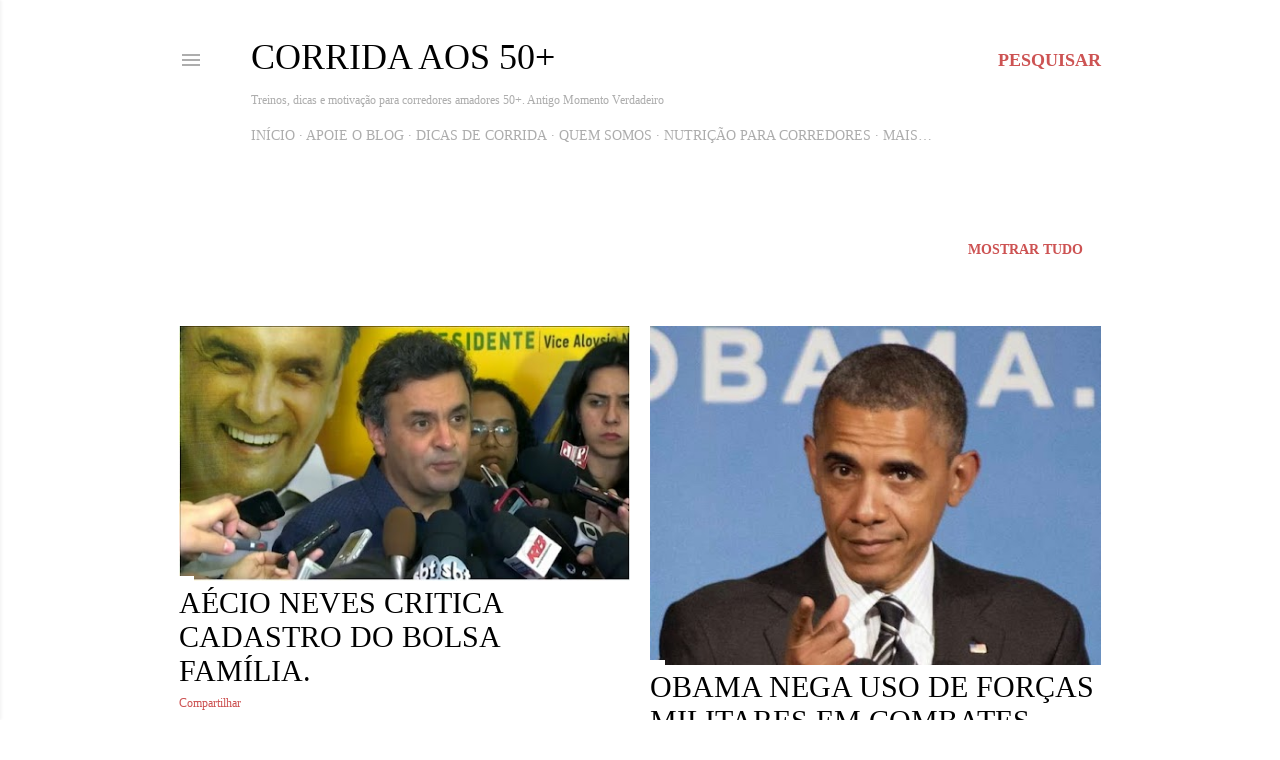

--- FILE ---
content_type: text/html; charset=UTF-8
request_url: https://www.momentoverdadeiro.com/2014_09_11_archive.html
body_size: 49176
content:
<!DOCTYPE html>
<html dir='ltr' lang='pt-BR' xmlns='http://www.w3.org/1999/xhtml' xmlns:b='http://www.google.com/2005/gml/b' xmlns:data='http://www.google.com/2005/gml/data' xmlns:expr='http://www.google.com/2005/gml/expr'>
<head>
<meta content='width=device-width, initial-scale=1' name='viewport'/>
<title>Corrida aos 50+</title>
<meta content='text/html; charset=UTF-8' http-equiv='Content-Type'/>
<!-- Chrome, Firefox OS and Opera -->
<meta content='#ffffff' name='theme-color'/>
<!-- Windows Phone -->
<meta content='#ffffff' name='msapplication-navbutton-color'/>
<meta content='blogger' name='generator'/>
<link href='https://www.momentoverdadeiro.com/favicon.ico' rel='icon' type='image/x-icon'/>
<link href='https://www.momentoverdadeiro.com/2014_09_11_archive.html' rel='canonical'/>
<link rel="alternate" type="application/atom+xml" title="Corrida aos 50+ - Atom" href="https://www.momentoverdadeiro.com/feeds/posts/default" />
<link rel="alternate" type="application/rss+xml" title="Corrida aos 50+ - RSS" href="https://www.momentoverdadeiro.com/feeds/posts/default?alt=rss" />
<link rel="service.post" type="application/atom+xml" title="Corrida aos 50+ - Atom" href="https://www.blogger.com/feeds/4755982402074493679/posts/default" />
<!--Can't find substitution for tag [blog.ieCssRetrofitLinks]-->
<meta content='Corrida de rua aos 50: saúde, motivação e vitalidade. Desafie-se hoje!' name='description'/>
<meta content='https://www.momentoverdadeiro.com/2014_09_11_archive.html' property='og:url'/>
<meta content='Corrida aos 50+' property='og:title'/>
<meta content='Corrida de rua aos 50: saúde, motivação e vitalidade. Desafie-se hoje!' property='og:description'/>
<meta content='https://blogger.googleusercontent.com/img/b/R29vZ2xl/AVvXsEitTwEFycw60YM8cJB9UkFn2SdoPbRKpJ8tDpPp0SWabGtkbqUXN9Lxe8cGalaC-WSPr8Vj5crRM0zNZptVtt3EowT5nB3Y49Vmo3IpHlDhPDRAfG4QAaoOKaiNgveVFt-gZQwrkvf_03U/w1200-h630-p-k-no-nu/aecio-neves.jpg' property='og:image'/>
<meta content='https://blogger.googleusercontent.com/img/b/R29vZ2xl/AVvXsEi5tQhCHSrU_W3CoWqEpcGt7gqsQkDCR5YUrlgM93GDdRmszWdXP6FaC925mOlcI8HBcrbsYzYnC-dG1lKqxX8shweZuPctlo5jc0u8g_Bd8Js2wgEKrZxw4-8qHTTzu5qLjGuZsCOT0dQ/w1200-h630-p-k-no-nu/obama-nega-uso-de-forcas-militares-em-combates-terrestres-contra.jpg' property='og:image'/>
<meta content='https://blogger.googleusercontent.com/img/b/R29vZ2xl/AVvXsEjrGHuTQqrtetJSNH8TAGSLc1dKwsTC3xb0JjolyoFqp9snJatk5JJkSris8O6Ul4tuFwfc80FN4CBq1yTCPBDJYWv2ru5r-geC-k3CR01DMRuJthY5IrFuyIoVKk83KGQwWaSdwUmHYzc/w1200-h630-p-k-no-nu/Alberto-Youssef.jpg' property='og:image'/>
<meta content='https://blogger.googleusercontent.com/img/b/R29vZ2xl/AVvXsEhvQno-nr22YbCEhzXnh_d6DIb3TiQx1VFTE4MXE-tnFnQSJCnzKYC1T_jmMMHt_hy_p-UA_Xmbv6otFhLkqgOfuupY0b-JjjreMWyY7-XO6dju-rFzINo0AT4fEXYePN6P9PRWpO0D8SU/w1200-h630-p-k-no-nu/jihad-estado-islamico.jpg' property='og:image'/>
<meta content='https://blogger.googleusercontent.com/img/b/R29vZ2xl/AVvXsEj6PUPIA04IWVBi7Qi66E1eTEq-WN9db695jwgnzabzzNmXyKGqCwXfQGBS5yqJELY_h57hqPm4OvcCAiuOyTATkzkZGwLySmx-IVPQKu_ufUqRtBQIQzgJ4hvRxWv3Q6Hnt5Oss-n-gtg/w1200-h630-p-k-no-nu/gravida-aborto-morre-rio.jpg' property='og:image'/>
<meta content='https://blogger.googleusercontent.com/img/b/R29vZ2xl/AVvXsEilFsCtnyYyMxkotR8L5kobhwS-L302AW6vY6zbA5BxH3WtaWPxy7epYSj6XQyqDDse8iy-kq2iNII2wrpYnuUsSIWgJO5dVquq1MLtDzSZS5tofourWVPaHWZzgY_1K3_utaZ1yPGZ57k/w1200-h630-p-k-no-nu/beltrame-nega-saida-de-comandante-da-pm-coronel-se-irrita-com-pergunta-sobre-traicao.jpg' property='og:image'/>
<meta content='https://blogger.googleusercontent.com/img/b/R29vZ2xl/AVvXsEiIliRV_oQcO4XLWzhNpwhN4rqxXYvx069CBEP1v4LYq_5KCNNjKw0qjnfjjudalRWuVG0Y0DoqZi0cOwRv69HlJeYEo0LLCsjXIDhCHzOeBEpEhuf_PG3l2hfydCSp8yzxIUHapLyaRHA/w1200-h630-p-k-no-nu/pepe-nenem.jpg' property='og:image'/>
<meta content='https://blogger.googleusercontent.com/img/b/R29vZ2xl/AVvXsEjw67o3V8IVXh8fznuKwvmMofSf0wBAu2Kkj3fmCw7bPtXaga6U_rxhlG6-b5XCgeIFgqJCdrlcaI0npBmDd7dSDXyHtnU7Wk6aFKRZlGCIugaL9YFE69fe4UQMXqqUQRXIV6xmAq-dl50/w1200-h630-p-k-no-nu/luciana-genro-the-noite-gentili.jpg' property='og:image'/>
<meta content='https://blogger.googleusercontent.com/img/b/R29vZ2xl/AVvXsEil93eihlBuWQVCkpChiwqOMSACYtsCKcRuyOff43_B_bCZrpRnkoGJZhkkY_zSINa6JzDiCP7xAHXdzJfjb5yfzOvLwusOy7zTYKpq3ORwDSE5UchcUOd4Cv8aNHZCOljoSR5dcSJwCfM/w1200-h630-p-k-no-nu/dunga-convoca-sele%C3%A7%C3%A3o.jpg' property='og:image'/>
<meta content='https://blogger.googleusercontent.com/img/b/R29vZ2xl/AVvXsEiKa9g3DVDSq3KzU0_KG59bgW5E7zKicmP_TxouCapiyD6kTEZyHxFsas8OUJzmDBpONSuX-OFcpZMXuon5Cv6Q5wwpx_j1OhL60U5iFFWb6hvyYV7Rcenj05ZXtACWE3Ax1sWepD-vm5U/w1200-h630-p-k-no-nu/Anvisa-Tintura-Creme-Beauty-Color.jpg' property='og:image'/>
<meta content='https://blogger.googleusercontent.com/img/b/R29vZ2xl/AVvXsEgVNMB3ruv-VYui818I-iVZmCwntVrkm1O8AMKWe1gJEZATXT9tra8MyyoeIDdrcb1Je8M9kiQaWCjRw8-4LmYsT3el4zObbawDT1Uw6gPpY6d4wUsHQdiVnmcf2zYFdy1LGlIS0TQFOSM/w1200-h630-p-k-no-nu/aecio-neves-luciana-genro.jpg' property='og:image'/>
<meta content='https://blogger.googleusercontent.com/img/b/R29vZ2xl/AVvXsEhLmPzIuEOuh3PhqGZmXslD1V2oWJz6FXn6tW-kXsDNiAEC5J0Nza9tIKx74BAbUeChcrCT6TSOlIfAkfhCtvAJoL4MTPaSQ9huFJqBS7jq8wSxHojCLSOE2KM-D6jK1j3M2IWXb4HfS_g/w1200-h630-p-k-no-nu/dilma-marina-aecio.png' property='og:image'/>
<meta content='https://blogger.googleusercontent.com/img/b/R29vZ2xl/AVvXsEg-Qx4DBsMfrhxdZ_is1QWbEc_eMu3awK-4v_gO4Xhyphenhyphen_KrrPRr12vopXNV1qLYCxHVIVHIRfyhMmUED9QyWnvrVHJq7FpPCq-qLJZlqgpxUbcNhhJJYDAbwP7U7FgiiUDKHPYvIMsdYGD4/w1200-h630-p-k-no-nu/Jogos+Ol%C3%ADmpicos.gif' property='og:image'/>
<meta content='https://blogger.googleusercontent.com/img/b/R29vZ2xl/AVvXsEgMdfawZbgeEAuhqZ1nfK0UGkL92MU9jOL9o-Eq18XzLnuyzmb2rTztPZOtVaLo8vMjldy-ei-YW9aAvzDJ6RmWgk5sACVVWNz9hKKdAGbYOnbPnwhjJmJyXP-5thB5YFsqYxnpSBogGDE/w1200-h630-p-k-no-nu/Iphone-6.jpg' property='og:image'/>
<meta content='https://blogger.googleusercontent.com/img/b/R29vZ2xl/AVvXsEijOEOXRoCUgwMRlf893Ik10LZWn6AFquVD3LXG7dfiW5B0X7UwiBIuXGf8MyFaGUYR_omZA_8RY5PhTqNldOqvsHSaZGz6IwioirdqPVKv-JUN5cuLlwP0HO2n33WNUSTP0pEULLhlFvc/w1200-h630-p-k-no-nu/dinheiro.jpg' property='og:image'/>
<meta content='https://blogger.googleusercontent.com/img/b/R29vZ2xl/AVvXsEioYHxyjVyvY0Bp6Bie0kcb1yIKoURVBp0G-H5Rf-40mR8iD7BK7P2FUsbX6Jn8ESkN8lkq0C0GNv090Y7OHWDiCTGobVTe-NeL_cyibX3ANvZP4g35-j7V-PXBfEu-a5kvK_GBj1ii2OU/w1200-h630-p-k-no-nu/fazenda-7.jpg' property='og:image'/>
<meta content='https://blogger.googleusercontent.com/img/b/R29vZ2xl/AVvXsEhFC9MdDuH1YLql3ZR87_10wyWG5jYw7p6i3ot0VwuQOHyBPfSrL5OODIMQZWEhyphenhyphenHrN7rZT759xVkIh0o5eeHnpbKuF5NFBKnL1QMPi7MzRvHILIgYdb0nxWPKeW3wZfYRkcAoy6mIvzJ4/w1200-h630-p-k-no-nu/pedrinhas_arquivo_ministerio_publico_do_maranhao.jpg' property='og:image'/>
<meta content='https://blogger.googleusercontent.com/img/b/R29vZ2xl/AVvXsEiTEgPoo26K-FtGxmee7A5P1JS7bWCC2xKlQBD2OMOqxkv78N-tqrh_5VdAhvkFxjFDyOir_NBMvq9V9tMsKg8Yv5ujBk52vssEB1CS7jRyWBT3UhOvBKSTXRG-lhRNrek5r-fMmP0dqdo/w1200-h630-p-k-no-nu/criminosos-abandonam-pertences-de-dom-orani-tempesta-apos-o-roubo.jpg' property='og:image'/>
<meta content='https://blogger.googleusercontent.com/img/b/R29vZ2xl/AVvXsEj0DL2Y0EWuBkr2ys4swrW-jXOdgc2yqggRfcbUPwPW4fjbwD7xxZkKtyImtqkOCWQ0csZ0qI6i2MRkjoqYNOfRYIh0z0TA_OzgFgUt-corGTq0uGFO-is7_qBk6Dp8NNIxiF4YJfISGS8/w1200-h630-p-k-no-nu/william-bonner-patricia-poeta.jpg' property='og:image'/>
<meta content='https://blogger.googleusercontent.com/img/b/R29vZ2xl/AVvXsEgPLVxx9kkH4V6D3cpk9RtxuQwWR0vSulaLJT673dhfo_k8FXZHENBF_uvKJy6cgXz3F7WjMkTsSHzwqGyX4bHWn-w7xSBAn3O7r5mNmMrpizVkF9SwFNSltXwZn5JBNWHgQ38-7CcA-Vk/w1200-h630-p-k-no-nu/dilma-marina.jpg' property='og:image'/>
<meta content='https://blogger.googleusercontent.com/img/b/R29vZ2xl/AVvXsEjmocn_4n_9sdwdfbIRSzK2Ua8bPmF_pxNimQiPxUp9PsduRHozk8CqUT_2GOCQpgvcYNlpllyrNg60wpE-1a8DyFaH3alKflcKFBN850PrrQCQxu40Zg4RPj3l-rHfVass5iHE5EvI2hw/w1200-h630-p-k-no-nu/william-bonner-renata-vasconcellos-patricia-poeta-selfie.jpg' property='og:image'/>
<meta content='https://blogger.googleusercontent.com/img/b/R29vZ2xl/AVvXsEib3y3khZ-bAUOQaJQbgzbKOeXNDTB7yxEjyq1gh-1TeCzKjyJ1IvbxGbz35Wu__fn-EcS4WFIk_B76aNrYYaeRA-qU76oeFPUyjFzyrgD8mK8FbsJLcVlI65w4-OQNl3PExvmLknhPqZI/w1200-h630-p-k-no-nu/babi-rossi.jpeg' property='og:image'/>
<meta content='https://blogger.googleusercontent.com/img/b/R29vZ2xl/AVvXsEgbq1uDGog0J7OgfoTknqCI5lQcXxOX_nSh5Ws_KKqHfJf4BKqrhStdBYOQ8wm5SdgcCLZ0X8npo0kbLOP1Puw8HXmnHSC86eMy_BCszhRyB7PYb8Tlb3IQ4VKsqZvpbUjmUnB1h0UudFs/w1200-h630-p-k-no-nu/android-one-google-smartphones.jpg' property='og:image'/>
<meta content='https://blogger.googleusercontent.com/img/b/R29vZ2xl/AVvXsEja1Tw5395_vor7A3mhlIuHy-KMkwUN-yt7Ebd67lLI909Jg4nyP3oHlSIsOvlynMJboztkFsdaCqP39fVvi8eJFIecmE17IrxGSOv5lrwe0dmPFpV2YjG8hhglaWbc4do6LS4lB7G0klE/w1200-h630-p-k-no-nu/lula-comicio-petrobras-presal.jpg' property='og:image'/>
<!-- INÍCIO: Metatags e Schema para "Corrida aos 50+" -->
<meta content='width=device-width, initial-scale=1' name='viewport'/>
<title>Corrida aos 50+</title>
<meta content='text/html; charset=UTF-8' http-equiv='Content-Type'/>
<!-- Chrome, Firefox OS and Opera -->
<meta content='#ffffff' name='theme-color'/>
<!-- Windows Phone -->
<meta content='#ffffff' name='msapplication-navbutton-color'/>
<meta content='blogger' name='generator'/>
<link href='https://www.momentoverdadeiro.com/favicon.ico' rel='icon' type='image/x-icon'/>
<link href='https://www.momentoverdadeiro.com/2014_09_11_archive.html' rel='canonical'/>
<link rel="alternate" type="application/atom+xml" title="Corrida aos 50+ - Atom" href="https://www.momentoverdadeiro.com/feeds/posts/default" />
<link rel="alternate" type="application/rss+xml" title="Corrida aos 50+ - RSS" href="https://www.momentoverdadeiro.com/feeds/posts/default?alt=rss" />
<link rel="service.post" type="application/atom+xml" title="Corrida aos 50+ - Atom" href="https://www.blogger.com/feeds/4755982402074493679/posts/default" />
<!--Can't find substitution for tag [blog.ieCssRetrofitLinks]-->
<meta content='Corrida de rua aos 50: saúde, motivação e vitalidade. Desafie-se hoje!' name='description'/>
<meta content='https://www.momentoverdadeiro.com/2014_09_11_archive.html' property='og:url'/>
<meta content='Corrida aos 50+' property='og:title'/>
<meta content='Corrida de rua aos 50: saúde, motivação e vitalidade. Desafie-se hoje!' property='og:description'/>
<meta content='https://blogger.googleusercontent.com/img/b/R29vZ2xl/AVvXsEitTwEFycw60YM8cJB9UkFn2SdoPbRKpJ8tDpPp0SWabGtkbqUXN9Lxe8cGalaC-WSPr8Vj5crRM0zNZptVtt3EowT5nB3Y49Vmo3IpHlDhPDRAfG4QAaoOKaiNgveVFt-gZQwrkvf_03U/w1200-h630-p-k-no-nu/aecio-neves.jpg' property='og:image'/>
<meta content='https://blogger.googleusercontent.com/img/b/R29vZ2xl/AVvXsEi5tQhCHSrU_W3CoWqEpcGt7gqsQkDCR5YUrlgM93GDdRmszWdXP6FaC925mOlcI8HBcrbsYzYnC-dG1lKqxX8shweZuPctlo5jc0u8g_Bd8Js2wgEKrZxw4-8qHTTzu5qLjGuZsCOT0dQ/w1200-h630-p-k-no-nu/obama-nega-uso-de-forcas-militares-em-combates-terrestres-contra.jpg' property='og:image'/>
<meta content='https://blogger.googleusercontent.com/img/b/R29vZ2xl/AVvXsEjrGHuTQqrtetJSNH8TAGSLc1dKwsTC3xb0JjolyoFqp9snJatk5JJkSris8O6Ul4tuFwfc80FN4CBq1yTCPBDJYWv2ru5r-geC-k3CR01DMRuJthY5IrFuyIoVKk83KGQwWaSdwUmHYzc/w1200-h630-p-k-no-nu/Alberto-Youssef.jpg' property='og:image'/>
<meta content='https://blogger.googleusercontent.com/img/b/R29vZ2xl/AVvXsEhvQno-nr22YbCEhzXnh_d6DIb3TiQx1VFTE4MXE-tnFnQSJCnzKYC1T_jmMMHt_hy_p-UA_Xmbv6otFhLkqgOfuupY0b-JjjreMWyY7-XO6dju-rFzINo0AT4fEXYePN6P9PRWpO0D8SU/w1200-h630-p-k-no-nu/jihad-estado-islamico.jpg' property='og:image'/>
<meta content='https://blogger.googleusercontent.com/img/b/R29vZ2xl/AVvXsEj6PUPIA04IWVBi7Qi66E1eTEq-WN9db695jwgnzabzzNmXyKGqCwXfQGBS5yqJELY_h57hqPm4OvcCAiuOyTATkzkZGwLySmx-IVPQKu_ufUqRtBQIQzgJ4hvRxWv3Q6Hnt5Oss-n-gtg/w1200-h630-p-k-no-nu/gravida-aborto-morre-rio.jpg' property='og:image'/>
<meta content='https://blogger.googleusercontent.com/img/b/R29vZ2xl/AVvXsEilFsCtnyYyMxkotR8L5kobhwS-L302AW6vY6zbA5BxH3WtaWPxy7epYSj6XQyqDDse8iy-kq2iNII2wrpYnuUsSIWgJO5dVquq1MLtDzSZS5tofourWVPaHWZzgY_1K3_utaZ1yPGZ57k/w1200-h630-p-k-no-nu/beltrame-nega-saida-de-comandante-da-pm-coronel-se-irrita-com-pergunta-sobre-traicao.jpg' property='og:image'/>
<meta content='https://blogger.googleusercontent.com/img/b/R29vZ2xl/AVvXsEiIliRV_oQcO4XLWzhNpwhN4rqxXYvx069CBEP1v4LYq_5KCNNjKw0qjnfjjudalRWuVG0Y0DoqZi0cOwRv69HlJeYEo0LLCsjXIDhCHzOeBEpEhuf_PG3l2hfydCSp8yzxIUHapLyaRHA/w1200-h630-p-k-no-nu/pepe-nenem.jpg' property='og:image'/>
<meta content='https://blogger.googleusercontent.com/img/b/R29vZ2xl/AVvXsEjw67o3V8IVXh8fznuKwvmMofSf0wBAu2Kkj3fmCw7bPtXaga6U_rxhlG6-b5XCgeIFgqJCdrlcaI0npBmDd7dSDXyHtnU7Wk6aFKRZlGCIugaL9YFE69fe4UQMXqqUQRXIV6xmAq-dl50/w1200-h630-p-k-no-nu/luciana-genro-the-noite-gentili.jpg' property='og:image'/>
<meta content='https://blogger.googleusercontent.com/img/b/R29vZ2xl/AVvXsEil93eihlBuWQVCkpChiwqOMSACYtsCKcRuyOff43_B_bCZrpRnkoGJZhkkY_zSINa6JzDiCP7xAHXdzJfjb5yfzOvLwusOy7zTYKpq3ORwDSE5UchcUOd4Cv8aNHZCOljoSR5dcSJwCfM/w1200-h630-p-k-no-nu/dunga-convoca-sele%C3%A7%C3%A3o.jpg' property='og:image'/>
<meta content='https://blogger.googleusercontent.com/img/b/R29vZ2xl/AVvXsEiKa9g3DVDSq3KzU0_KG59bgW5E7zKicmP_TxouCapiyD6kTEZyHxFsas8OUJzmDBpONSuX-OFcpZMXuon5Cv6Q5wwpx_j1OhL60U5iFFWb6hvyYV7Rcenj05ZXtACWE3Ax1sWepD-vm5U/w1200-h630-p-k-no-nu/Anvisa-Tintura-Creme-Beauty-Color.jpg' property='og:image'/>
<meta content='https://blogger.googleusercontent.com/img/b/R29vZ2xl/AVvXsEgVNMB3ruv-VYui818I-iVZmCwntVrkm1O8AMKWe1gJEZATXT9tra8MyyoeIDdrcb1Je8M9kiQaWCjRw8-4LmYsT3el4zObbawDT1Uw6gPpY6d4wUsHQdiVnmcf2zYFdy1LGlIS0TQFOSM/w1200-h630-p-k-no-nu/aecio-neves-luciana-genro.jpg' property='og:image'/>
<meta content='https://blogger.googleusercontent.com/img/b/R29vZ2xl/AVvXsEhLmPzIuEOuh3PhqGZmXslD1V2oWJz6FXn6tW-kXsDNiAEC5J0Nza9tIKx74BAbUeChcrCT6TSOlIfAkfhCtvAJoL4MTPaSQ9huFJqBS7jq8wSxHojCLSOE2KM-D6jK1j3M2IWXb4HfS_g/w1200-h630-p-k-no-nu/dilma-marina-aecio.png' property='og:image'/>
<meta content='https://blogger.googleusercontent.com/img/b/R29vZ2xl/AVvXsEg-Qx4DBsMfrhxdZ_is1QWbEc_eMu3awK-4v_gO4Xhyphenhyphen_KrrPRr12vopXNV1qLYCxHVIVHIRfyhMmUED9QyWnvrVHJq7FpPCq-qLJZlqgpxUbcNhhJJYDAbwP7U7FgiiUDKHPYvIMsdYGD4/w1200-h630-p-k-no-nu/Jogos+Ol%C3%ADmpicos.gif' property='og:image'/>
<meta content='https://blogger.googleusercontent.com/img/b/R29vZ2xl/AVvXsEgMdfawZbgeEAuhqZ1nfK0UGkL92MU9jOL9o-Eq18XzLnuyzmb2rTztPZOtVaLo8vMjldy-ei-YW9aAvzDJ6RmWgk5sACVVWNz9hKKdAGbYOnbPnwhjJmJyXP-5thB5YFsqYxnpSBogGDE/w1200-h630-p-k-no-nu/Iphone-6.jpg' property='og:image'/>
<meta content='https://blogger.googleusercontent.com/img/b/R29vZ2xl/AVvXsEijOEOXRoCUgwMRlf893Ik10LZWn6AFquVD3LXG7dfiW5B0X7UwiBIuXGf8MyFaGUYR_omZA_8RY5PhTqNldOqvsHSaZGz6IwioirdqPVKv-JUN5cuLlwP0HO2n33WNUSTP0pEULLhlFvc/w1200-h630-p-k-no-nu/dinheiro.jpg' property='og:image'/>
<meta content='https://blogger.googleusercontent.com/img/b/R29vZ2xl/AVvXsEioYHxyjVyvY0Bp6Bie0kcb1yIKoURVBp0G-H5Rf-40mR8iD7BK7P2FUsbX6Jn8ESkN8lkq0C0GNv090Y7OHWDiCTGobVTe-NeL_cyibX3ANvZP4g35-j7V-PXBfEu-a5kvK_GBj1ii2OU/w1200-h630-p-k-no-nu/fazenda-7.jpg' property='og:image'/>
<meta content='https://blogger.googleusercontent.com/img/b/R29vZ2xl/AVvXsEhFC9MdDuH1YLql3ZR87_10wyWG5jYw7p6i3ot0VwuQOHyBPfSrL5OODIMQZWEhyphenhyphenHrN7rZT759xVkIh0o5eeHnpbKuF5NFBKnL1QMPi7MzRvHILIgYdb0nxWPKeW3wZfYRkcAoy6mIvzJ4/w1200-h630-p-k-no-nu/pedrinhas_arquivo_ministerio_publico_do_maranhao.jpg' property='og:image'/>
<meta content='https://blogger.googleusercontent.com/img/b/R29vZ2xl/AVvXsEiTEgPoo26K-FtGxmee7A5P1JS7bWCC2xKlQBD2OMOqxkv78N-tqrh_5VdAhvkFxjFDyOir_NBMvq9V9tMsKg8Yv5ujBk52vssEB1CS7jRyWBT3UhOvBKSTXRG-lhRNrek5r-fMmP0dqdo/w1200-h630-p-k-no-nu/criminosos-abandonam-pertences-de-dom-orani-tempesta-apos-o-roubo.jpg' property='og:image'/>
<meta content='https://blogger.googleusercontent.com/img/b/R29vZ2xl/AVvXsEj0DL2Y0EWuBkr2ys4swrW-jXOdgc2yqggRfcbUPwPW4fjbwD7xxZkKtyImtqkOCWQ0csZ0qI6i2MRkjoqYNOfRYIh0z0TA_OzgFgUt-corGTq0uGFO-is7_qBk6Dp8NNIxiF4YJfISGS8/w1200-h630-p-k-no-nu/william-bonner-patricia-poeta.jpg' property='og:image'/>
<meta content='https://blogger.googleusercontent.com/img/b/R29vZ2xl/AVvXsEgPLVxx9kkH4V6D3cpk9RtxuQwWR0vSulaLJT673dhfo_k8FXZHENBF_uvKJy6cgXz3F7WjMkTsSHzwqGyX4bHWn-w7xSBAn3O7r5mNmMrpizVkF9SwFNSltXwZn5JBNWHgQ38-7CcA-Vk/w1200-h630-p-k-no-nu/dilma-marina.jpg' property='og:image'/>
<meta content='https://blogger.googleusercontent.com/img/b/R29vZ2xl/AVvXsEjmocn_4n_9sdwdfbIRSzK2Ua8bPmF_pxNimQiPxUp9PsduRHozk8CqUT_2GOCQpgvcYNlpllyrNg60wpE-1a8DyFaH3alKflcKFBN850PrrQCQxu40Zg4RPj3l-rHfVass5iHE5EvI2hw/w1200-h630-p-k-no-nu/william-bonner-renata-vasconcellos-patricia-poeta-selfie.jpg' property='og:image'/>
<meta content='https://blogger.googleusercontent.com/img/b/R29vZ2xl/AVvXsEib3y3khZ-bAUOQaJQbgzbKOeXNDTB7yxEjyq1gh-1TeCzKjyJ1IvbxGbz35Wu__fn-EcS4WFIk_B76aNrYYaeRA-qU76oeFPUyjFzyrgD8mK8FbsJLcVlI65w4-OQNl3PExvmLknhPqZI/w1200-h630-p-k-no-nu/babi-rossi.jpeg' property='og:image'/>
<meta content='https://blogger.googleusercontent.com/img/b/R29vZ2xl/AVvXsEgbq1uDGog0J7OgfoTknqCI5lQcXxOX_nSh5Ws_KKqHfJf4BKqrhStdBYOQ8wm5SdgcCLZ0X8npo0kbLOP1Puw8HXmnHSC86eMy_BCszhRyB7PYb8Tlb3IQ4VKsqZvpbUjmUnB1h0UudFs/w1200-h630-p-k-no-nu/android-one-google-smartphones.jpg' property='og:image'/>
<meta content='https://blogger.googleusercontent.com/img/b/R29vZ2xl/AVvXsEja1Tw5395_vor7A3mhlIuHy-KMkwUN-yt7Ebd67lLI909Jg4nyP3oHlSIsOvlynMJboztkFsdaCqP39fVvi8eJFIecmE17IrxGSOv5lrwe0dmPFpV2YjG8hhglaWbc4do6LS4lB7G0klE/w1200-h630-p-k-no-nu/lula-comicio-petrobras-presal.jpg' property='og:image'/>
<!-- Metatags gerais (home, categorias, etc.) -->
<meta content='Corrida aos 50+ é um blog sobre corrida de rua, saúde e motivação para corredores com mais de 50 anos. Dicas de treinos, histórias inspiradoras e performance na maturidade.' name='description'/>
<meta content='corrida de rua, corrida aos 50+, corrida para iniciantes, saúde na maturidade, treino de corrida, corrida para idosos, corrida e longevidade' name='keywords'/>
<meta content='Washington Luiz' name='author'/>
<meta content='index, follow' name='robots'/>
<meta content='#ff6600' name='theme-color'/>
<link href='https://www.momentoverdadeiro.com/' rel='canonical'/>
<meta content='website' property='og:type'/>
<meta content='Corrida aos 50+' property='og:title'/>
<meta content='Blog sobre corrida de rua, saúde e performance para quem tem mais de 50 anos.' property='og:description'/>
<meta content='https://blogger.googleusercontent.com/img/b/R29vZ2xl/AVvXsEiqE7cRyKuBIc5k_o7sLCwZsfgDcXDuIBj5bqybIUGFgVwmQNZFO9O6o0hvVH-b5nibUwXJ7qGDoJlikL108_dXjrXLt1Sp3CxiPEEZHNFfc6d4Qah6sfn66wPS1ldZQD3oMcXslwbJYXcC2Qkj-Urr6dVLSjziMYBqJcYZmDOqX2oVNuyCwIAlqGIHeEE/s1024/logo-do-blog-corrida-aos-50+.png' property='og:image'/>
<meta content='https://www.momentoverdadeiro.com/' property='og:url'/>
<meta content='summary_large_image' name='twitter:card'/>
<meta content='Corrida aos 50+' name='twitter:title'/>
<meta content='Corrida de rua e performance na maturidade.' name='twitter:description'/>
<meta content='https://blogger.googleusercontent.com/img/b/R29vZ2xl/AVvXsEiqE7cRyKuBIc5k_o7sLCwZsfgDcXDuIBj5bqybIUGFgVwmQNZFO9O6o0hvVH-b5nibUwXJ7qGDoJlikL108_dXjrXLt1Sp3CxiPEEZHNFfc6d4Qah6sfn66wPS1ldZQD3oMcXslwbJYXcC2Qkj-Urr6dVLSjziMYBqJcYZmDOqX2oVNuyCwIAlqGIHeEE/s1024/logo-do-blog-corrida-aos-50+.png' name='twitter:image'/>
<!-- Schema geral -->
<script type='application/ld+json'><![CDATA[
  {
    "@context": "https://schema.org",
    "@type": "Blog",
    "name": "Corrida aos 50+",
    "url": "https://www.momentoverdadeiro.com/",
    "description": "Blog sobre corrida de rua e performance após os 50 anos. Dicas, treinos, acessórios e histórias de superação.",
    "publisher": {
      "@type": "Person",
      "name": "Washington Luiz",
      "sameAs": [
        "https://www.instagram.com/corridaaos50mais",
        "https://www.youtube.com/@corridaaos50mais"
      ]
    },
    "keywords": ["corrida de rua", "corrida aos 50+", "treino de corrida", "corrida na maturidade"]
  }
  ]]></script>
<!-- FIM: Metatags e Schema para "Corrida aos 50+" -->
<style type='text/css'>@font-face{font-family:'EB Garamond';font-style:normal;font-weight:400;font-display:swap;src:url(//fonts.gstatic.com/s/ebgaramond/v32/SlGDmQSNjdsmc35JDF1K5E55YMjF_7DPuGi-6_RkCY9_WamXgHlIbvw.woff2)format('woff2');unicode-range:U+0460-052F,U+1C80-1C8A,U+20B4,U+2DE0-2DFF,U+A640-A69F,U+FE2E-FE2F;}@font-face{font-family:'EB Garamond';font-style:normal;font-weight:400;font-display:swap;src:url(//fonts.gstatic.com/s/ebgaramond/v32/SlGDmQSNjdsmc35JDF1K5E55YMjF_7DPuGi-6_RkAI9_WamXgHlIbvw.woff2)format('woff2');unicode-range:U+0301,U+0400-045F,U+0490-0491,U+04B0-04B1,U+2116;}@font-face{font-family:'EB Garamond';font-style:normal;font-weight:400;font-display:swap;src:url(//fonts.gstatic.com/s/ebgaramond/v32/SlGDmQSNjdsmc35JDF1K5E55YMjF_7DPuGi-6_RkCI9_WamXgHlIbvw.woff2)format('woff2');unicode-range:U+1F00-1FFF;}@font-face{font-family:'EB Garamond';font-style:normal;font-weight:400;font-display:swap;src:url(//fonts.gstatic.com/s/ebgaramond/v32/SlGDmQSNjdsmc35JDF1K5E55YMjF_7DPuGi-6_RkB49_WamXgHlIbvw.woff2)format('woff2');unicode-range:U+0370-0377,U+037A-037F,U+0384-038A,U+038C,U+038E-03A1,U+03A3-03FF;}@font-face{font-family:'EB Garamond';font-style:normal;font-weight:400;font-display:swap;src:url(//fonts.gstatic.com/s/ebgaramond/v32/SlGDmQSNjdsmc35JDF1K5E55YMjF_7DPuGi-6_RkC49_WamXgHlIbvw.woff2)format('woff2');unicode-range:U+0102-0103,U+0110-0111,U+0128-0129,U+0168-0169,U+01A0-01A1,U+01AF-01B0,U+0300-0301,U+0303-0304,U+0308-0309,U+0323,U+0329,U+1EA0-1EF9,U+20AB;}@font-face{font-family:'EB Garamond';font-style:normal;font-weight:400;font-display:swap;src:url(//fonts.gstatic.com/s/ebgaramond/v32/SlGDmQSNjdsmc35JDF1K5E55YMjF_7DPuGi-6_RkCo9_WamXgHlIbvw.woff2)format('woff2');unicode-range:U+0100-02BA,U+02BD-02C5,U+02C7-02CC,U+02CE-02D7,U+02DD-02FF,U+0304,U+0308,U+0329,U+1D00-1DBF,U+1E00-1E9F,U+1EF2-1EFF,U+2020,U+20A0-20AB,U+20AD-20C0,U+2113,U+2C60-2C7F,U+A720-A7FF;}@font-face{font-family:'EB Garamond';font-style:normal;font-weight:400;font-display:swap;src:url(//fonts.gstatic.com/s/ebgaramond/v32/SlGDmQSNjdsmc35JDF1K5E55YMjF_7DPuGi-6_RkBI9_WamXgHlI.woff2)format('woff2');unicode-range:U+0000-00FF,U+0131,U+0152-0153,U+02BB-02BC,U+02C6,U+02DA,U+02DC,U+0304,U+0308,U+0329,U+2000-206F,U+20AC,U+2122,U+2191,U+2193,U+2212,U+2215,U+FEFF,U+FFFD;}@font-face{font-family:'Lato';font-style:normal;font-weight:300;font-display:swap;src:url(//fonts.gstatic.com/s/lato/v25/S6u9w4BMUTPHh7USSwaPGQ3q5d0N7w.woff2)format('woff2');unicode-range:U+0100-02BA,U+02BD-02C5,U+02C7-02CC,U+02CE-02D7,U+02DD-02FF,U+0304,U+0308,U+0329,U+1D00-1DBF,U+1E00-1E9F,U+1EF2-1EFF,U+2020,U+20A0-20AB,U+20AD-20C0,U+2113,U+2C60-2C7F,U+A720-A7FF;}@font-face{font-family:'Lato';font-style:normal;font-weight:300;font-display:swap;src:url(//fonts.gstatic.com/s/lato/v25/S6u9w4BMUTPHh7USSwiPGQ3q5d0.woff2)format('woff2');unicode-range:U+0000-00FF,U+0131,U+0152-0153,U+02BB-02BC,U+02C6,U+02DA,U+02DC,U+0304,U+0308,U+0329,U+2000-206F,U+20AC,U+2122,U+2191,U+2193,U+2212,U+2215,U+FEFF,U+FFFD;}@font-face{font-family:'Lato';font-style:normal;font-weight:400;font-display:swap;src:url(//fonts.gstatic.com/s/lato/v25/S6uyw4BMUTPHjxAwXiWtFCfQ7A.woff2)format('woff2');unicode-range:U+0100-02BA,U+02BD-02C5,U+02C7-02CC,U+02CE-02D7,U+02DD-02FF,U+0304,U+0308,U+0329,U+1D00-1DBF,U+1E00-1E9F,U+1EF2-1EFF,U+2020,U+20A0-20AB,U+20AD-20C0,U+2113,U+2C60-2C7F,U+A720-A7FF;}@font-face{font-family:'Lato';font-style:normal;font-weight:400;font-display:swap;src:url(//fonts.gstatic.com/s/lato/v25/S6uyw4BMUTPHjx4wXiWtFCc.woff2)format('woff2');unicode-range:U+0000-00FF,U+0131,U+0152-0153,U+02BB-02BC,U+02C6,U+02DA,U+02DC,U+0304,U+0308,U+0329,U+2000-206F,U+20AC,U+2122,U+2191,U+2193,U+2212,U+2215,U+FEFF,U+FFFD;}@font-face{font-family:'Lato';font-style:normal;font-weight:700;font-display:swap;src:url(//fonts.gstatic.com/s/lato/v25/S6u9w4BMUTPHh6UVSwaPGQ3q5d0N7w.woff2)format('woff2');unicode-range:U+0100-02BA,U+02BD-02C5,U+02C7-02CC,U+02CE-02D7,U+02DD-02FF,U+0304,U+0308,U+0329,U+1D00-1DBF,U+1E00-1E9F,U+1EF2-1EFF,U+2020,U+20A0-20AB,U+20AD-20C0,U+2113,U+2C60-2C7F,U+A720-A7FF;}@font-face{font-family:'Lato';font-style:normal;font-weight:700;font-display:swap;src:url(//fonts.gstatic.com/s/lato/v25/S6u9w4BMUTPHh6UVSwiPGQ3q5d0.woff2)format('woff2');unicode-range:U+0000-00FF,U+0131,U+0152-0153,U+02BB-02BC,U+02C6,U+02DA,U+02DC,U+0304,U+0308,U+0329,U+2000-206F,U+20AC,U+2122,U+2191,U+2193,U+2212,U+2215,U+FEFF,U+FFFD;}@font-face{font-family:'Lora';font-style:normal;font-weight:400;font-display:swap;src:url(//fonts.gstatic.com/s/lora/v37/0QI6MX1D_JOuGQbT0gvTJPa787weuxJMkq18ndeYxZ2JTg.woff2)format('woff2');unicode-range:U+0460-052F,U+1C80-1C8A,U+20B4,U+2DE0-2DFF,U+A640-A69F,U+FE2E-FE2F;}@font-face{font-family:'Lora';font-style:normal;font-weight:400;font-display:swap;src:url(//fonts.gstatic.com/s/lora/v37/0QI6MX1D_JOuGQbT0gvTJPa787weuxJFkq18ndeYxZ2JTg.woff2)format('woff2');unicode-range:U+0301,U+0400-045F,U+0490-0491,U+04B0-04B1,U+2116;}@font-face{font-family:'Lora';font-style:normal;font-weight:400;font-display:swap;src:url(//fonts.gstatic.com/s/lora/v37/0QI6MX1D_JOuGQbT0gvTJPa787weuxI9kq18ndeYxZ2JTg.woff2)format('woff2');unicode-range:U+0302-0303,U+0305,U+0307-0308,U+0310,U+0312,U+0315,U+031A,U+0326-0327,U+032C,U+032F-0330,U+0332-0333,U+0338,U+033A,U+0346,U+034D,U+0391-03A1,U+03A3-03A9,U+03B1-03C9,U+03D1,U+03D5-03D6,U+03F0-03F1,U+03F4-03F5,U+2016-2017,U+2034-2038,U+203C,U+2040,U+2043,U+2047,U+2050,U+2057,U+205F,U+2070-2071,U+2074-208E,U+2090-209C,U+20D0-20DC,U+20E1,U+20E5-20EF,U+2100-2112,U+2114-2115,U+2117-2121,U+2123-214F,U+2190,U+2192,U+2194-21AE,U+21B0-21E5,U+21F1-21F2,U+21F4-2211,U+2213-2214,U+2216-22FF,U+2308-230B,U+2310,U+2319,U+231C-2321,U+2336-237A,U+237C,U+2395,U+239B-23B7,U+23D0,U+23DC-23E1,U+2474-2475,U+25AF,U+25B3,U+25B7,U+25BD,U+25C1,U+25CA,U+25CC,U+25FB,U+266D-266F,U+27C0-27FF,U+2900-2AFF,U+2B0E-2B11,U+2B30-2B4C,U+2BFE,U+3030,U+FF5B,U+FF5D,U+1D400-1D7FF,U+1EE00-1EEFF;}@font-face{font-family:'Lora';font-style:normal;font-weight:400;font-display:swap;src:url(//fonts.gstatic.com/s/lora/v37/0QI6MX1D_JOuGQbT0gvTJPa787weuxIvkq18ndeYxZ2JTg.woff2)format('woff2');unicode-range:U+0001-000C,U+000E-001F,U+007F-009F,U+20DD-20E0,U+20E2-20E4,U+2150-218F,U+2190,U+2192,U+2194-2199,U+21AF,U+21E6-21F0,U+21F3,U+2218-2219,U+2299,U+22C4-22C6,U+2300-243F,U+2440-244A,U+2460-24FF,U+25A0-27BF,U+2800-28FF,U+2921-2922,U+2981,U+29BF,U+29EB,U+2B00-2BFF,U+4DC0-4DFF,U+FFF9-FFFB,U+10140-1018E,U+10190-1019C,U+101A0,U+101D0-101FD,U+102E0-102FB,U+10E60-10E7E,U+1D2C0-1D2D3,U+1D2E0-1D37F,U+1F000-1F0FF,U+1F100-1F1AD,U+1F1E6-1F1FF,U+1F30D-1F30F,U+1F315,U+1F31C,U+1F31E,U+1F320-1F32C,U+1F336,U+1F378,U+1F37D,U+1F382,U+1F393-1F39F,U+1F3A7-1F3A8,U+1F3AC-1F3AF,U+1F3C2,U+1F3C4-1F3C6,U+1F3CA-1F3CE,U+1F3D4-1F3E0,U+1F3ED,U+1F3F1-1F3F3,U+1F3F5-1F3F7,U+1F408,U+1F415,U+1F41F,U+1F426,U+1F43F,U+1F441-1F442,U+1F444,U+1F446-1F449,U+1F44C-1F44E,U+1F453,U+1F46A,U+1F47D,U+1F4A3,U+1F4B0,U+1F4B3,U+1F4B9,U+1F4BB,U+1F4BF,U+1F4C8-1F4CB,U+1F4D6,U+1F4DA,U+1F4DF,U+1F4E3-1F4E6,U+1F4EA-1F4ED,U+1F4F7,U+1F4F9-1F4FB,U+1F4FD-1F4FE,U+1F503,U+1F507-1F50B,U+1F50D,U+1F512-1F513,U+1F53E-1F54A,U+1F54F-1F5FA,U+1F610,U+1F650-1F67F,U+1F687,U+1F68D,U+1F691,U+1F694,U+1F698,U+1F6AD,U+1F6B2,U+1F6B9-1F6BA,U+1F6BC,U+1F6C6-1F6CF,U+1F6D3-1F6D7,U+1F6E0-1F6EA,U+1F6F0-1F6F3,U+1F6F7-1F6FC,U+1F700-1F7FF,U+1F800-1F80B,U+1F810-1F847,U+1F850-1F859,U+1F860-1F887,U+1F890-1F8AD,U+1F8B0-1F8BB,U+1F8C0-1F8C1,U+1F900-1F90B,U+1F93B,U+1F946,U+1F984,U+1F996,U+1F9E9,U+1FA00-1FA6F,U+1FA70-1FA7C,U+1FA80-1FA89,U+1FA8F-1FAC6,U+1FACE-1FADC,U+1FADF-1FAE9,U+1FAF0-1FAF8,U+1FB00-1FBFF;}@font-face{font-family:'Lora';font-style:normal;font-weight:400;font-display:swap;src:url(//fonts.gstatic.com/s/lora/v37/0QI6MX1D_JOuGQbT0gvTJPa787weuxJOkq18ndeYxZ2JTg.woff2)format('woff2');unicode-range:U+0102-0103,U+0110-0111,U+0128-0129,U+0168-0169,U+01A0-01A1,U+01AF-01B0,U+0300-0301,U+0303-0304,U+0308-0309,U+0323,U+0329,U+1EA0-1EF9,U+20AB;}@font-face{font-family:'Lora';font-style:normal;font-weight:400;font-display:swap;src:url(//fonts.gstatic.com/s/lora/v37/0QI6MX1D_JOuGQbT0gvTJPa787weuxJPkq18ndeYxZ2JTg.woff2)format('woff2');unicode-range:U+0100-02BA,U+02BD-02C5,U+02C7-02CC,U+02CE-02D7,U+02DD-02FF,U+0304,U+0308,U+0329,U+1D00-1DBF,U+1E00-1E9F,U+1EF2-1EFF,U+2020,U+20A0-20AB,U+20AD-20C0,U+2113,U+2C60-2C7F,U+A720-A7FF;}@font-face{font-family:'Lora';font-style:normal;font-weight:400;font-display:swap;src:url(//fonts.gstatic.com/s/lora/v37/0QI6MX1D_JOuGQbT0gvTJPa787weuxJBkq18ndeYxZ0.woff2)format('woff2');unicode-range:U+0000-00FF,U+0131,U+0152-0153,U+02BB-02BC,U+02C6,U+02DA,U+02DC,U+0304,U+0308,U+0329,U+2000-206F,U+20AC,U+2122,U+2191,U+2193,U+2212,U+2215,U+FEFF,U+FFFD;}@font-face{font-family:'Montserrat';font-style:normal;font-weight:400;font-display:swap;src:url(//fonts.gstatic.com/s/montserrat/v31/JTUSjIg1_i6t8kCHKm459WRhyyTh89ZNpQ.woff2)format('woff2');unicode-range:U+0460-052F,U+1C80-1C8A,U+20B4,U+2DE0-2DFF,U+A640-A69F,U+FE2E-FE2F;}@font-face{font-family:'Montserrat';font-style:normal;font-weight:400;font-display:swap;src:url(//fonts.gstatic.com/s/montserrat/v31/JTUSjIg1_i6t8kCHKm459W1hyyTh89ZNpQ.woff2)format('woff2');unicode-range:U+0301,U+0400-045F,U+0490-0491,U+04B0-04B1,U+2116;}@font-face{font-family:'Montserrat';font-style:normal;font-weight:400;font-display:swap;src:url(//fonts.gstatic.com/s/montserrat/v31/JTUSjIg1_i6t8kCHKm459WZhyyTh89ZNpQ.woff2)format('woff2');unicode-range:U+0102-0103,U+0110-0111,U+0128-0129,U+0168-0169,U+01A0-01A1,U+01AF-01B0,U+0300-0301,U+0303-0304,U+0308-0309,U+0323,U+0329,U+1EA0-1EF9,U+20AB;}@font-face{font-family:'Montserrat';font-style:normal;font-weight:400;font-display:swap;src:url(//fonts.gstatic.com/s/montserrat/v31/JTUSjIg1_i6t8kCHKm459WdhyyTh89ZNpQ.woff2)format('woff2');unicode-range:U+0100-02BA,U+02BD-02C5,U+02C7-02CC,U+02CE-02D7,U+02DD-02FF,U+0304,U+0308,U+0329,U+1D00-1DBF,U+1E00-1E9F,U+1EF2-1EFF,U+2020,U+20A0-20AB,U+20AD-20C0,U+2113,U+2C60-2C7F,U+A720-A7FF;}@font-face{font-family:'Montserrat';font-style:normal;font-weight:400;font-display:swap;src:url(//fonts.gstatic.com/s/montserrat/v31/JTUSjIg1_i6t8kCHKm459WlhyyTh89Y.woff2)format('woff2');unicode-range:U+0000-00FF,U+0131,U+0152-0153,U+02BB-02BC,U+02C6,U+02DA,U+02DC,U+0304,U+0308,U+0329,U+2000-206F,U+20AC,U+2122,U+2191,U+2193,U+2212,U+2215,U+FEFF,U+FFFD;}@font-face{font-family:'Montserrat';font-style:normal;font-weight:700;font-display:swap;src:url(//fonts.gstatic.com/s/montserrat/v31/JTUSjIg1_i6t8kCHKm459WRhyyTh89ZNpQ.woff2)format('woff2');unicode-range:U+0460-052F,U+1C80-1C8A,U+20B4,U+2DE0-2DFF,U+A640-A69F,U+FE2E-FE2F;}@font-face{font-family:'Montserrat';font-style:normal;font-weight:700;font-display:swap;src:url(//fonts.gstatic.com/s/montserrat/v31/JTUSjIg1_i6t8kCHKm459W1hyyTh89ZNpQ.woff2)format('woff2');unicode-range:U+0301,U+0400-045F,U+0490-0491,U+04B0-04B1,U+2116;}@font-face{font-family:'Montserrat';font-style:normal;font-weight:700;font-display:swap;src:url(//fonts.gstatic.com/s/montserrat/v31/JTUSjIg1_i6t8kCHKm459WZhyyTh89ZNpQ.woff2)format('woff2');unicode-range:U+0102-0103,U+0110-0111,U+0128-0129,U+0168-0169,U+01A0-01A1,U+01AF-01B0,U+0300-0301,U+0303-0304,U+0308-0309,U+0323,U+0329,U+1EA0-1EF9,U+20AB;}@font-face{font-family:'Montserrat';font-style:normal;font-weight:700;font-display:swap;src:url(//fonts.gstatic.com/s/montserrat/v31/JTUSjIg1_i6t8kCHKm459WdhyyTh89ZNpQ.woff2)format('woff2');unicode-range:U+0100-02BA,U+02BD-02C5,U+02C7-02CC,U+02CE-02D7,U+02DD-02FF,U+0304,U+0308,U+0329,U+1D00-1DBF,U+1E00-1E9F,U+1EF2-1EFF,U+2020,U+20A0-20AB,U+20AD-20C0,U+2113,U+2C60-2C7F,U+A720-A7FF;}@font-face{font-family:'Montserrat';font-style:normal;font-weight:700;font-display:swap;src:url(//fonts.gstatic.com/s/montserrat/v31/JTUSjIg1_i6t8kCHKm459WlhyyTh89Y.woff2)format('woff2');unicode-range:U+0000-00FF,U+0131,U+0152-0153,U+02BB-02BC,U+02C6,U+02DA,U+02DC,U+0304,U+0308,U+0329,U+2000-206F,U+20AC,U+2122,U+2191,U+2193,U+2212,U+2215,U+FEFF,U+FFFD;}</style>
<style id='page-skin-1' type='text/css'><!--
/*! normalize.css v3.0.1 | MIT License | git.io/normalize */html{font-family:sans-serif;-ms-text-size-adjust:100%;-webkit-text-size-adjust:100%}body{margin:0}article,aside,details,figcaption,figure,footer,header,hgroup,main,nav,section,summary{display:block}audio,canvas,progress,video{display:inline-block;vertical-align:baseline}audio:not([controls]){display:none;height:0}[hidden],template{display:none}a{background:transparent}a:active,a:hover{outline:0}abbr[title]{border-bottom:1px dotted}b,strong{font-weight:bold}dfn{font-style:italic}h1{font-size:2em;margin:.67em 0}mark{background:#ff0;color:#000}small{font-size:80%}sub,sup{font-size:75%;line-height:0;position:relative;vertical-align:baseline}sup{top:-0.5em}sub{bottom:-0.25em}img{border:0}svg:not(:root){overflow:hidden}figure{margin:1em 40px}hr{-moz-box-sizing:content-box;box-sizing:content-box;height:0}pre{overflow:auto}code,kbd,pre,samp{font-family:monospace,monospace;font-size:1em}button,input,optgroup,select,textarea{color:inherit;font:inherit;margin:0}button{overflow:visible}button,select{text-transform:none}button,html input[type="button"],input[type="reset"],input[type="submit"]{-webkit-appearance:button;cursor:pointer}button[disabled],html input[disabled]{cursor:default}button::-moz-focus-inner,input::-moz-focus-inner{border:0;padding:0}input{line-height:normal}input[type="checkbox"],input[type="radio"]{box-sizing:border-box;padding:0}input[type="number"]::-webkit-inner-spin-button,input[type="number"]::-webkit-outer-spin-button{height:auto}input[type="search"]{-webkit-appearance:textfield;-moz-box-sizing:content-box;-webkit-box-sizing:content-box;box-sizing:content-box}input[type="search"]::-webkit-search-cancel-button,input[type="search"]::-webkit-search-decoration{-webkit-appearance:none}fieldset{border:1px solid #c0c0c0;margin:0 2px;padding:.35em .625em .75em}legend{border:0;padding:0}textarea{overflow:auto}optgroup{font-weight:bold}table{border-collapse:collapse;border-spacing:0}td,th{padding:0}
/*!************************************************
* Blogger Template Style
* Name: Soho
**************************************************/
body{
overflow-wrap:break-word;
word-break:break-word;
word-wrap:break-word
}
.hidden{
display:none
}
.invisible{
visibility:hidden
}
.container::after,.float-container::after{
clear:both;
content:"";
display:table
}
.clearboth{
clear:both
}
#comments .comment .comment-actions,.subscribe-popup .FollowByEmail .follow-by-email-submit{
background:0 0;
border:0;
box-shadow:none;
color:#cd5353;
cursor:pointer;
font-size:14px;
font-weight:700;
outline:0;
text-decoration:none;
text-transform:uppercase;
width:auto
}
.dim-overlay{
background-color:rgba(0,0,0,.54);
height:100vh;
left:0;
position:fixed;
top:0;
width:100%
}
#sharing-dim-overlay{
background-color:transparent
}
input::-ms-clear{
display:none
}
.blogger-logo,.svg-icon-24.blogger-logo{
fill:#ff9800;
opacity:1
}
.loading-spinner-large{
-webkit-animation:mspin-rotate 1.568s infinite linear;
animation:mspin-rotate 1.568s infinite linear;
height:48px;
overflow:hidden;
position:absolute;
width:48px;
z-index:200
}
.loading-spinner-large>div{
-webkit-animation:mspin-revrot 5332ms infinite steps(4);
animation:mspin-revrot 5332ms infinite steps(4)
}
.loading-spinner-large>div>div{
-webkit-animation:mspin-singlecolor-large-film 1333ms infinite steps(81);
animation:mspin-singlecolor-large-film 1333ms infinite steps(81);
background-size:100%;
height:48px;
width:3888px
}
.mspin-black-large>div>div,.mspin-grey_54-large>div>div{
background-image:url(https://www.blogblog.com/indie/mspin_black_large.svg)
}
.mspin-white-large>div>div{
background-image:url(https://www.blogblog.com/indie/mspin_white_large.svg)
}
.mspin-grey_54-large{
opacity:.54
}
@-webkit-keyframes mspin-singlecolor-large-film{
from{
-webkit-transform:translateX(0);
transform:translateX(0)
}
to{
-webkit-transform:translateX(-3888px);
transform:translateX(-3888px)
}
}
@keyframes mspin-singlecolor-large-film{
from{
-webkit-transform:translateX(0);
transform:translateX(0)
}
to{
-webkit-transform:translateX(-3888px);
transform:translateX(-3888px)
}
}
@-webkit-keyframes mspin-rotate{
from{
-webkit-transform:rotate(0);
transform:rotate(0)
}
to{
-webkit-transform:rotate(360deg);
transform:rotate(360deg)
}
}
@keyframes mspin-rotate{
from{
-webkit-transform:rotate(0);
transform:rotate(0)
}
to{
-webkit-transform:rotate(360deg);
transform:rotate(360deg)
}
}
@-webkit-keyframes mspin-revrot{
from{
-webkit-transform:rotate(0);
transform:rotate(0)
}
to{
-webkit-transform:rotate(-360deg);
transform:rotate(-360deg)
}
}
@keyframes mspin-revrot{
from{
-webkit-transform:rotate(0);
transform:rotate(0)
}
to{
-webkit-transform:rotate(-360deg);
transform:rotate(-360deg)
}
}
.skip-navigation{
background-color:#fff;
box-sizing:border-box;
color:#000;
display:block;
height:0;
left:0;
line-height:50px;
overflow:hidden;
padding-top:0;
position:fixed;
text-align:center;
top:0;
-webkit-transition:box-shadow .3s,height .3s,padding-top .3s;
transition:box-shadow .3s,height .3s,padding-top .3s;
width:100%;
z-index:900
}
.skip-navigation:focus{
box-shadow:0 4px 5px 0 rgba(0,0,0,.14),0 1px 10px 0 rgba(0,0,0,.12),0 2px 4px -1px rgba(0,0,0,.2);
height:50px
}
#main{
outline:0
}
.main-heading{
position:absolute;
clip:rect(1px,1px,1px,1px);
padding:0;
border:0;
height:1px;
width:1px;
overflow:hidden
}
.Attribution{
margin-top:1em;
text-align:center
}
.Attribution .blogger img,.Attribution .blogger svg{
vertical-align:bottom
}
.Attribution .blogger img{
margin-right:.5em
}
.Attribution div{
line-height:24px;
margin-top:.5em
}
.Attribution .copyright,.Attribution .image-attribution{
font-size:.7em;
margin-top:1.5em
}
.BLOG_mobile_video_class{
display:none
}
.bg-photo{
background-attachment:scroll!important
}
body .CSS_LIGHTBOX{
z-index:900
}
.extendable .show-less,.extendable .show-more{
border-color:#cd5353;
color:#cd5353;
margin-top:8px
}
.extendable .show-less.hidden,.extendable .show-more.hidden{
display:none
}
.inline-ad{
display:none;
max-width:100%;
overflow:hidden
}
.adsbygoogle{
display:block
}
#cookieChoiceInfo{
bottom:0;
top:auto
}
iframe.b-hbp-video{
border:0
}
.post-body img{
max-width:100%
}
.post-body iframe{
max-width:100%
}
.post-body a[imageanchor="1"]{
display:inline-block
}
.byline{
margin-right:1em
}
.byline:last-child{
margin-right:0
}
.link-copied-dialog{
max-width:520px;
outline:0
}
.link-copied-dialog .modal-dialog-buttons{
margin-top:8px
}
.link-copied-dialog .goog-buttonset-default{
background:0 0;
border:0
}
.link-copied-dialog .goog-buttonset-default:focus{
outline:0
}
.paging-control-container{
margin-bottom:16px
}
.paging-control-container .paging-control{
display:inline-block
}
.paging-control-container .comment-range-text::after,.paging-control-container .paging-control{
color:#cd5353
}
.paging-control-container .comment-range-text,.paging-control-container .paging-control{
margin-right:8px
}
.paging-control-container .comment-range-text::after,.paging-control-container .paging-control::after{
content:"\b7";
cursor:default;
padding-left:8px;
pointer-events:none
}
.paging-control-container .comment-range-text:last-child::after,.paging-control-container .paging-control:last-child::after{
content:none
}
.byline.reactions iframe{
height:20px
}
.b-notification{
color:#000;
background-color:#fff;
border-bottom:solid 1px #000;
box-sizing:border-box;
padding:16px 32px;
text-align:center
}
.b-notification.visible{
-webkit-transition:margin-top .3s cubic-bezier(.4,0,.2,1);
transition:margin-top .3s cubic-bezier(.4,0,.2,1)
}
.b-notification.invisible{
position:absolute
}
.b-notification-close{
position:absolute;
right:8px;
top:8px
}
.no-posts-message{
line-height:40px;
text-align:center
}
@media screen and (max-width:1162px){
body.item-view .post-body a[imageanchor="1"][style*="float: left;"],body.item-view .post-body a[imageanchor="1"][style*="float: right;"]{
float:none!important;
clear:none!important
}
body.item-view .post-body a[imageanchor="1"] img{
display:block;
height:auto;
margin:0 auto
}
body.item-view .post-body>.separator:first-child>a[imageanchor="1"]:first-child{
margin-top:20px
}
.post-body a[imageanchor]{
display:block
}
body.item-view .post-body a[imageanchor="1"]{
margin-left:0!important;
margin-right:0!important
}
body.item-view .post-body a[imageanchor="1"]+a[imageanchor="1"]{
margin-top:16px
}
}
.item-control{
display:none
}
#comments{
border-top:1px dashed rgba(0,0,0,.54);
margin-top:20px;
padding:20px
}
#comments .comment-thread ol{
margin:0;
padding-left:0;
padding-left:0
}
#comments .comment .comment-replybox-single,#comments .comment-thread .comment-replies{
margin-left:60px
}
#comments .comment-thread .thread-count{
display:none
}
#comments .comment{
list-style-type:none;
padding:0 0 30px;
position:relative
}
#comments .comment .comment{
padding-bottom:8px
}
.comment .avatar-image-container{
position:absolute
}
.comment .avatar-image-container img{
border-radius:50%
}
.avatar-image-container svg,.comment .avatar-image-container .avatar-icon{
border-radius:50%;
border:solid 1px #000000;
box-sizing:border-box;
fill:#000000;
height:35px;
margin:0;
padding:7px;
width:35px
}
.comment .comment-block{
margin-top:10px;
margin-left:60px;
padding-bottom:0
}
#comments .comment-author-header-wrapper{
margin-left:40px
}
#comments .comment .thread-expanded .comment-block{
padding-bottom:20px
}
#comments .comment .comment-header .user,#comments .comment .comment-header .user a{
color:#000000;
font-style:normal;
font-weight:700
}
#comments .comment .comment-actions{
bottom:0;
margin-bottom:15px;
position:absolute
}
#comments .comment .comment-actions>*{
margin-right:8px
}
#comments .comment .comment-header .datetime{
bottom:0;
color:rgba(103,103,103,0.537);
display:inline-block;
font-size:13px;
font-style:italic;
margin-left:8px
}
#comments .comment .comment-footer .comment-timestamp a,#comments .comment .comment-header .datetime a{
color:rgba(103,103,103,0.537)
}
#comments .comment .comment-content,.comment .comment-body{
margin-top:12px;
word-break:break-word
}
.comment-body{
margin-bottom:12px
}
#comments.embed[data-num-comments="0"]{
border:0;
margin-top:0;
padding-top:0
}
#comments.embed[data-num-comments="0"] #comment-post-message,#comments.embed[data-num-comments="0"] div.comment-form>p,#comments.embed[data-num-comments="0"] p.comment-footer{
display:none
}
#comment-editor-src{
display:none
}
.comments .comments-content .loadmore.loaded{
max-height:0;
opacity:0;
overflow:hidden
}
.extendable .remaining-items{
height:0;
overflow:hidden;
-webkit-transition:height .3s cubic-bezier(.4,0,.2,1);
transition:height .3s cubic-bezier(.4,0,.2,1)
}
.extendable .remaining-items.expanded{
height:auto
}
.svg-icon-24,.svg-icon-24-button{
cursor:pointer;
height:24px;
width:24px;
min-width:24px
}
.touch-icon{
margin:-12px;
padding:12px
}
.touch-icon:active,.touch-icon:focus{
background-color:rgba(153,153,153,.4);
border-radius:50%
}
svg:not(:root).touch-icon{
overflow:visible
}
html[dir=rtl] .rtl-reversible-icon{
-webkit-transform:scaleX(-1);
-ms-transform:scaleX(-1);
transform:scaleX(-1)
}
.svg-icon-24-button,.touch-icon-button{
background:0 0;
border:0;
margin:0;
outline:0;
padding:0
}
.touch-icon-button .touch-icon:active,.touch-icon-button .touch-icon:focus{
background-color:transparent
}
.touch-icon-button:active .touch-icon,.touch-icon-button:focus .touch-icon{
background-color:rgba(153,153,153,.4);
border-radius:50%
}
.Profile .default-avatar-wrapper .avatar-icon{
border-radius:50%;
border:solid 1px #000000;
box-sizing:border-box;
fill:#000000;
margin:0
}
.Profile .individual .default-avatar-wrapper .avatar-icon{
padding:25px
}
.Profile .individual .avatar-icon,.Profile .individual .profile-img{
height:120px;
width:120px
}
.Profile .team .default-avatar-wrapper .avatar-icon{
padding:8px
}
.Profile .team .avatar-icon,.Profile .team .default-avatar-wrapper,.Profile .team .profile-img{
height:40px;
width:40px
}
.snippet-container{
margin:0;
position:relative;
overflow:hidden
}
.snippet-fade{
bottom:0;
box-sizing:border-box;
position:absolute;
width:96px
}
.snippet-fade{
right:0
}
.snippet-fade:after{
content:"\2026"
}
.snippet-fade:after{
float:right
}
.centered-top-container.sticky{
left:0;
position:fixed;
right:0;
top:0;
width:auto;
z-index:50;
-webkit-transition-property:opacity,-webkit-transform;
transition-property:opacity,-webkit-transform;
transition-property:transform,opacity;
transition-property:transform,opacity,-webkit-transform;
-webkit-transition-duration:.2s;
transition-duration:.2s;
-webkit-transition-timing-function:cubic-bezier(.4,0,.2,1);
transition-timing-function:cubic-bezier(.4,0,.2,1)
}
.centered-top-placeholder{
display:none
}
.collapsed-header .centered-top-placeholder{
display:block
}
.centered-top-container .Header .replaced h1,.centered-top-placeholder .Header .replaced h1{
display:none
}
.centered-top-container.sticky .Header .replaced h1{
display:block
}
.centered-top-container.sticky .Header .header-widget{
background:0 0
}
.centered-top-container.sticky .Header .header-image-wrapper{
display:none
}
.centered-top-container img,.centered-top-placeholder img{
max-width:100%
}
.collapsible{
-webkit-transition:height .3s cubic-bezier(.4,0,.2,1);
transition:height .3s cubic-bezier(.4,0,.2,1)
}
.collapsible,.collapsible>summary{
display:block;
overflow:hidden
}
.collapsible>:not(summary){
display:none
}
.collapsible[open]>:not(summary){
display:block
}
.collapsible:focus,.collapsible>summary:focus{
outline:0
}
.collapsible>summary{
cursor:pointer;
display:block;
padding:0
}
.collapsible:focus>summary,.collapsible>summary:focus{
background-color:transparent
}
.collapsible>summary::-webkit-details-marker{
display:none
}
.collapsible-title{
-webkit-box-align:center;
-webkit-align-items:center;
-ms-flex-align:center;
align-items:center;
display:-webkit-box;
display:-webkit-flex;
display:-ms-flexbox;
display:flex
}
.collapsible-title .title{
-webkit-box-flex:1;
-webkit-flex:1 1 auto;
-ms-flex:1 1 auto;
flex:1 1 auto;
-webkit-box-ordinal-group:1;
-webkit-order:0;
-ms-flex-order:0;
order:0;
overflow:hidden;
text-overflow:ellipsis;
white-space:nowrap
}
.collapsible-title .chevron-down,.collapsible[open] .collapsible-title .chevron-up{
display:block
}
.collapsible-title .chevron-up,.collapsible[open] .collapsible-title .chevron-down{
display:none
}
.flat-button{
cursor:pointer;
display:inline-block;
font-weight:700;
text-transform:uppercase;
border-radius:2px;
padding:8px;
margin:-8px
}
.flat-icon-button{
background:0 0;
border:0;
margin:0;
outline:0;
padding:0;
margin:-12px;
padding:12px;
cursor:pointer;
box-sizing:content-box;
display:inline-block;
line-height:0
}
.flat-icon-button,.flat-icon-button .splash-wrapper{
border-radius:50%
}
.flat-icon-button .splash.animate{
-webkit-animation-duration:.3s;
animation-duration:.3s
}
.overflowable-container{
max-height:28px;
overflow:hidden;
position:relative
}
.overflow-button{
cursor:pointer
}
#overflowable-dim-overlay{
background:0 0
}
.overflow-popup{
box-shadow:0 2px 2px 0 rgba(0,0,0,.14),0 3px 1px -2px rgba(0,0,0,.2),0 1px 5px 0 rgba(0,0,0,.12);
background-color:#ffffff;
left:0;
max-width:calc(100% - 32px);
position:absolute;
top:0;
visibility:hidden;
z-index:101
}
.overflow-popup ul{
list-style:none
}
.overflow-popup .tabs li,.overflow-popup li{
display:block;
height:auto
}
.overflow-popup .tabs li{
padding-left:0;
padding-right:0
}
.overflow-button.hidden,.overflow-popup .tabs li.hidden,.overflow-popup li.hidden{
display:none
}
.search{
display:-webkit-box;
display:-webkit-flex;
display:-ms-flexbox;
display:flex;
line-height:24px;
width:24px
}
.search.focused{
width:100%
}
.search.focused .section{
width:100%
}
.search form{
z-index:101
}
.search h3{
display:none
}
.search form{
display:-webkit-box;
display:-webkit-flex;
display:-ms-flexbox;
display:flex;
-webkit-box-flex:1;
-webkit-flex:1 0 0;
-ms-flex:1 0 0px;
flex:1 0 0;
border-bottom:solid 1px transparent;
padding-bottom:8px
}
.search form>*{
display:none
}
.search.focused form>*{
display:block
}
.search .search-input label{
display:none
}
.centered-top-placeholder.cloned .search form{
z-index:30
}
.search.focused form{
border-color:rgba(103,103,103,0.537);
position:relative;
width:auto
}
.collapsed-header .centered-top-container .search.focused form{
border-bottom-color:transparent
}
.search-expand{
-webkit-box-flex:0;
-webkit-flex:0 0 auto;
-ms-flex:0 0 auto;
flex:0 0 auto
}
.search-expand-text{
display:none
}
.search-close{
display:inline;
vertical-align:middle
}
.search-input{
-webkit-box-flex:1;
-webkit-flex:1 0 1px;
-ms-flex:1 0 1px;
flex:1 0 1px
}
.search-input input{
background:0 0;
border:0;
box-sizing:border-box;
color:rgba(103,103,103,0.537);
display:inline-block;
outline:0;
width:calc(100% - 48px)
}
.search-input input.no-cursor{
color:transparent;
text-shadow:0 0 0 rgba(103,103,103,0.537)
}
.collapsed-header .centered-top-container .search-action,.collapsed-header .centered-top-container .search-input input{
color:rgba(103,103,103,0.537)
}
.collapsed-header .centered-top-container .search-input input.no-cursor{
color:transparent;
text-shadow:0 0 0 rgba(103,103,103,0.537)
}
.collapsed-header .centered-top-container .search-input input.no-cursor:focus,.search-input input.no-cursor:focus{
outline:0
}
.search-focused>*{
visibility:hidden
}
.search-focused .search,.search-focused .search-icon{
visibility:visible
}
.search.focused .search-action{
display:block
}
.search.focused .search-action:disabled{
opacity:.3
}
.widget.Sharing .sharing-button{
display:none
}
.widget.Sharing .sharing-buttons li{
padding:0
}
.widget.Sharing .sharing-buttons li span{
display:none
}
.post-share-buttons{
position:relative
}
.centered-bottom .share-buttons .svg-icon-24,.share-buttons .svg-icon-24{
fill:#000000
}
.sharing-open.touch-icon-button:active .touch-icon,.sharing-open.touch-icon-button:focus .touch-icon{
background-color:transparent
}
.share-buttons{
background-color:#ffffff;
border-radius:2px;
box-shadow:0 2px 2px 0 rgba(0,0,0,.14),0 3px 1px -2px rgba(0,0,0,.2),0 1px 5px 0 rgba(0,0,0,.12);
color:#000000;
list-style:none;
margin:0;
padding:8px 0;
position:absolute;
top:-11px;
min-width:200px;
z-index:101
}
.share-buttons.hidden{
display:none
}
.sharing-button{
background:0 0;
border:0;
margin:0;
outline:0;
padding:0;
cursor:pointer
}
.share-buttons li{
margin:0;
height:48px
}
.share-buttons li:last-child{
margin-bottom:0
}
.share-buttons li .sharing-platform-button{
box-sizing:border-box;
cursor:pointer;
display:block;
height:100%;
margin-bottom:0;
padding:0 16px;
position:relative;
width:100%
}
.share-buttons li .sharing-platform-button:focus,.share-buttons li .sharing-platform-button:hover{
background-color:rgba(128,128,128,.1);
outline:0
}
.share-buttons li svg[class*=" sharing-"],.share-buttons li svg[class^=sharing-]{
position:absolute;
top:10px
}
.share-buttons li span.sharing-platform-button{
position:relative;
top:0
}
.share-buttons li .platform-sharing-text{
display:block;
font-size:16px;
line-height:48px;
white-space:nowrap
}
.share-buttons li .platform-sharing-text{
margin-left:56px
}
.sidebar-container{
background-color:#f7f7f7;
max-width:284px;
overflow-y:auto;
-webkit-transition-property:-webkit-transform;
transition-property:-webkit-transform;
transition-property:transform;
transition-property:transform,-webkit-transform;
-webkit-transition-duration:.3s;
transition-duration:.3s;
-webkit-transition-timing-function:cubic-bezier(0,0,.2,1);
transition-timing-function:cubic-bezier(0,0,.2,1);
width:284px;
z-index:101;
-webkit-overflow-scrolling:touch
}
.sidebar-container .navigation{
line-height:0;
padding:16px
}
.sidebar-container .sidebar-back{
cursor:pointer
}
.sidebar-container .widget{
background:0 0;
margin:0 16px;
padding:16px 0
}
.sidebar-container .widget .title{
color:rgba(103,103,103,0.537);
margin:0
}
.sidebar-container .widget ul{
list-style:none;
margin:0;
padding:0
}
.sidebar-container .widget ul ul{
margin-left:1em
}
.sidebar-container .widget li{
font-size:16px;
line-height:normal
}
.sidebar-container .widget+.widget{
border-top:1px dashed rgba(103,103,103,0.537)
}
.BlogArchive li{
margin:16px 0
}
.BlogArchive li:last-child{
margin-bottom:0
}
.Label li a{
display:inline-block
}
.BlogArchive .post-count,.Label .label-count{
float:right;
margin-left:.25em
}
.BlogArchive .post-count::before,.Label .label-count::before{
content:"("
}
.BlogArchive .post-count::after,.Label .label-count::after{
content:")"
}
.widget.Translate .skiptranslate>div{
display:block!important
}
.widget.Profile .profile-link{
display:-webkit-box;
display:-webkit-flex;
display:-ms-flexbox;
display:flex
}
.widget.Profile .team-member .default-avatar-wrapper,.widget.Profile .team-member .profile-img{
-webkit-box-flex:0;
-webkit-flex:0 0 auto;
-ms-flex:0 0 auto;
flex:0 0 auto;
margin-right:1em
}
.widget.Profile .individual .profile-link{
-webkit-box-orient:vertical;
-webkit-box-direction:normal;
-webkit-flex-direction:column;
-ms-flex-direction:column;
flex-direction:column
}
.widget.Profile .team .profile-link .profile-name{
-webkit-align-self:center;
-ms-flex-item-align:center;
align-self:center;
display:block;
-webkit-box-flex:1;
-webkit-flex:1 1 auto;
-ms-flex:1 1 auto;
flex:1 1 auto
}
.dim-overlay{
background-color:rgba(0,0,0,.54);
z-index:100
}
body.sidebar-visible{
overflow-y:hidden
}
@media screen and (max-width:1439px){
.sidebar-container{
bottom:0;
position:fixed;
top:0;
left:0;
right:auto
}
.sidebar-container.sidebar-invisible{
-webkit-transition-timing-function:cubic-bezier(.4,0,.6,1);
transition-timing-function:cubic-bezier(.4,0,.6,1)
}
html[dir=ltr] .sidebar-container.sidebar-invisible{
-webkit-transform:translateX(-284px);
-ms-transform:translateX(-284px);
transform:translateX(-284px)
}
html[dir=rtl] .sidebar-container.sidebar-invisible{
-webkit-transform:translateX(284px);
-ms-transform:translateX(284px);
transform:translateX(284px)
}
}
@media screen and (min-width:1440px){
.sidebar-container{
position:absolute;
top:0;
left:0;
right:auto
}
.sidebar-container .navigation{
display:none
}
}
.dialog{
box-shadow:0 2px 2px 0 rgba(0,0,0,.14),0 3px 1px -2px rgba(0,0,0,.2),0 1px 5px 0 rgba(0,0,0,.12);
background:#ffffff;
box-sizing:border-box;
color:#000000;
padding:30px;
position:fixed;
text-align:center;
width:calc(100% - 24px);
z-index:101
}
.dialog input[type=email],.dialog input[type=text]{
background-color:transparent;
border:0;
border-bottom:solid 1px rgba(0,0,0,.12);
color:#000000;
display:block;
font-family:Georgia, Utopia, 'Palatino Linotype', Palatino, serif;
font-size:16px;
line-height:24px;
margin:auto;
padding-bottom:7px;
outline:0;
text-align:center;
width:100%
}
.dialog input[type=email]::-webkit-input-placeholder,.dialog input[type=text]::-webkit-input-placeholder{
color:#000000
}
.dialog input[type=email]::-moz-placeholder,.dialog input[type=text]::-moz-placeholder{
color:#000000
}
.dialog input[type=email]:-ms-input-placeholder,.dialog input[type=text]:-ms-input-placeholder{
color:#000000
}
.dialog input[type=email]::-ms-input-placeholder,.dialog input[type=text]::-ms-input-placeholder{
color:#000000
}
.dialog input[type=email]::placeholder,.dialog input[type=text]::placeholder{
color:#000000
}
.dialog input[type=email]:focus,.dialog input[type=text]:focus{
border-bottom:solid 2px #cd5353;
padding-bottom:6px
}
.dialog input.no-cursor{
color:transparent;
text-shadow:0 0 0 #000000
}
.dialog input.no-cursor:focus{
outline:0
}
.dialog input.no-cursor:focus{
outline:0
}
.dialog input[type=submit]{
font-family:Georgia, Utopia, 'Palatino Linotype', Palatino, serif
}
.dialog .goog-buttonset-default{
color:#cd5353
}
.subscribe-popup{
max-width:364px
}
.subscribe-popup h3{
color:#000000;
font-size:1.8em;
margin-top:0
}
.subscribe-popup .FollowByEmail h3{
display:none
}
.subscribe-popup .FollowByEmail .follow-by-email-submit{
color:#cd5353;
display:inline-block;
margin:0 auto;
margin-top:24px;
width:auto;
white-space:normal
}
.subscribe-popup .FollowByEmail .follow-by-email-submit:disabled{
cursor:default;
opacity:.3
}
@media (max-width:800px){
.blog-name div.widget.Subscribe{
margin-bottom:16px
}
body.item-view .blog-name div.widget.Subscribe{
margin:8px auto 16px auto;
width:100%
}
}
body#layout .bg-photo,body#layout .bg-photo-overlay{
display:none
}
body#layout .page_body{
padding:0;
position:relative;
top:0
}
body#layout .page{
display:inline-block;
left:inherit;
position:relative;
vertical-align:top;
width:540px
}
body#layout .centered{
max-width:954px
}
body#layout .navigation{
display:none
}
body#layout .sidebar-container{
display:inline-block;
width:40%
}
body#layout .hamburger-menu,body#layout .search{
display:none
}
body{
background-color:#ffffff;
color:#000000;
font:normal 400 20px Georgia, Utopia, 'Palatino Linotype', Palatino, serif;
height:100%;
margin:0;
min-height:100vh
}
h1,h2,h3,h4,h5,h6{
font-weight:400
}
a{
color:#cd5353;
text-decoration:none
}
.dim-overlay{
z-index:100
}
body.sidebar-visible .page_body{
overflow-y:scroll
}
.widget .title{
color:rgba(103,103,103,0.537);
font:normal 400 12px Montserrat, sans-serif
}
.extendable .show-less,.extendable .show-more{
color:#cd5353;
font:normal bold 16px Georgia, Utopia, 'Palatino Linotype', Palatino, serif;
margin:12px -8px 0 -8px;
text-transform:uppercase
}
.footer .widget,.main .widget{
margin:50px 0
}
.main .widget .title{
text-transform:uppercase
}
.inline-ad{
display:block;
margin-top:50px
}
.adsbygoogle{
text-align:center
}
.page_body{
display:-webkit-box;
display:-webkit-flex;
display:-ms-flexbox;
display:flex;
-webkit-box-orient:vertical;
-webkit-box-direction:normal;
-webkit-flex-direction:column;
-ms-flex-direction:column;
flex-direction:column;
min-height:100vh;
position:relative;
z-index:20
}
.page_body>*{
-webkit-box-flex:0;
-webkit-flex:0 0 auto;
-ms-flex:0 0 auto;
flex:0 0 auto
}
.page_body>#footer{
margin-top:auto
}
.centered-bottom,.centered-top{
margin:0 32px;
max-width:100%
}
.centered-top{
padding-bottom:12px;
padding-top:12px
}
.sticky .centered-top{
padding-bottom:0;
padding-top:0
}
.centered-top-container,.centered-top-placeholder{
background:#ffffff
}
.centered-top{
display:-webkit-box;
display:-webkit-flex;
display:-ms-flexbox;
display:flex;
-webkit-flex-wrap:wrap;
-ms-flex-wrap:wrap;
flex-wrap:wrap;
-webkit-box-pack:justify;
-webkit-justify-content:space-between;
-ms-flex-pack:justify;
justify-content:space-between;
position:relative
}
.sticky .centered-top{
-webkit-flex-wrap:nowrap;
-ms-flex-wrap:nowrap;
flex-wrap:nowrap
}
.centered-top-container .svg-icon-24,.centered-top-placeholder .svg-icon-24{
fill:rgba(103,103,103,0.537)
}
.back-button-container,.hamburger-menu-container{
-webkit-box-flex:0;
-webkit-flex:0 0 auto;
-ms-flex:0 0 auto;
flex:0 0 auto;
height:48px;
-webkit-box-ordinal-group:2;
-webkit-order:1;
-ms-flex-order:1;
order:1
}
.sticky .back-button-container,.sticky .hamburger-menu-container{
-webkit-box-ordinal-group:2;
-webkit-order:1;
-ms-flex-order:1;
order:1
}
.back-button,.hamburger-menu,.search-expand-icon{
cursor:pointer;
margin-top:0
}
.search{
-webkit-box-align:start;
-webkit-align-items:flex-start;
-ms-flex-align:start;
align-items:flex-start;
-webkit-box-flex:0;
-webkit-flex:0 0 auto;
-ms-flex:0 0 auto;
flex:0 0 auto;
height:48px;
margin-left:24px;
-webkit-box-ordinal-group:4;
-webkit-order:3;
-ms-flex-order:3;
order:3
}
.search,.search.focused{
width:auto
}
.search.focused{
position:static
}
.sticky .search{
display:none;
-webkit-box-ordinal-group:5;
-webkit-order:4;
-ms-flex-order:4;
order:4
}
.search .section{
right:0;
margin-top:12px;
position:absolute;
top:12px;
width:0
}
.sticky .search .section{
top:0
}
.search-expand{
background:0 0;
border:0;
margin:0;
outline:0;
padding:0;
color:#cd5353;
cursor:pointer;
-webkit-box-flex:0;
-webkit-flex:0 0 auto;
-ms-flex:0 0 auto;
flex:0 0 auto;
font:normal bold 16px Georgia, Utopia, 'Palatino Linotype', Palatino, serif;
text-transform:uppercase;
word-break:normal
}
.search.focused .search-expand{
visibility:hidden
}
.search .dim-overlay{
background:0 0
}
.search.focused .section{
max-width:400px
}
.search.focused form{
border-color:rgba(103,103,103,0.537);
height:24px
}
.search.focused .search-input{
display:-webkit-box;
display:-webkit-flex;
display:-ms-flexbox;
display:flex;
-webkit-box-flex:1;
-webkit-flex:1 1 auto;
-ms-flex:1 1 auto;
flex:1 1 auto
}
.search-input input{
-webkit-box-flex:1;
-webkit-flex:1 1 auto;
-ms-flex:1 1 auto;
flex:1 1 auto;
font:normal 400 16px Montserrat, sans-serif
}
.search input[type=submit]{
display:none
}
.subscribe-section-container{
-webkit-box-flex:1;
-webkit-flex:1 0 auto;
-ms-flex:1 0 auto;
flex:1 0 auto;
margin-left:24px;
-webkit-box-ordinal-group:3;
-webkit-order:2;
-ms-flex-order:2;
order:2;
text-align:right
}
.sticky .subscribe-section-container{
-webkit-box-flex:0;
-webkit-flex:0 0 auto;
-ms-flex:0 0 auto;
flex:0 0 auto;
-webkit-box-ordinal-group:4;
-webkit-order:3;
-ms-flex-order:3;
order:3
}
.subscribe-button{
background:0 0;
border:0;
margin:0;
outline:0;
padding:0;
color:#cd5353;
cursor:pointer;
display:inline-block;
font:normal bold 16px Georgia, Utopia, 'Palatino Linotype', Palatino, serif;
line-height:48px;
margin:0;
text-transform:uppercase;
word-break:normal
}
.subscribe-popup h3{
color:rgba(103,103,103,0.537);
font:normal 400 12px Montserrat, sans-serif;
margin-bottom:24px;
text-transform:uppercase
}
.subscribe-popup div.widget.FollowByEmail .follow-by-email-address{
color:#000000;
font:normal 400 12px Montserrat, sans-serif
}
.subscribe-popup div.widget.FollowByEmail .follow-by-email-submit{
color:#cd5353;
font:normal bold 16px Georgia, Utopia, 'Palatino Linotype', Palatino, serif;
margin-top:24px;
text-transform:uppercase
}
.blog-name{
-webkit-box-flex:1;
-webkit-flex:1 1 100%;
-ms-flex:1 1 100%;
flex:1 1 100%;
-webkit-box-ordinal-group:5;
-webkit-order:4;
-ms-flex-order:4;
order:4;
overflow:hidden
}
.sticky .blog-name{
-webkit-box-flex:1;
-webkit-flex:1 1 auto;
-ms-flex:1 1 auto;
flex:1 1 auto;
margin:0 12px;
-webkit-box-ordinal-group:3;
-webkit-order:2;
-ms-flex-order:2;
order:2
}
body.search-view .centered-top.search-focused .blog-name{
display:none
}
.widget.Header h1{
font:normal 400 18px Georgia, Utopia, 'Palatino Linotype', Palatino, serif;
margin:0;
text-transform:uppercase
}
.widget.Header h1,.widget.Header h1 a{
color:#000000
}
.widget.Header p{
color:rgba(103,103,103,0.537);
font:normal 400 12px Georgia, Utopia, 'Palatino Linotype', Palatino, serif;
line-height:1.7
}
.sticky .widget.Header h1{
font-size:16px;
line-height:48px;
overflow:hidden;
overflow-wrap:normal;
text-overflow:ellipsis;
white-space:nowrap;
word-wrap:normal
}
.sticky .widget.Header p{
display:none
}
.sticky{
box-shadow:0 1px 3px rgba(103,103,103,0.098)
}
#page_list_top .widget.PageList{
font:normal 400 14px Georgia, Utopia, 'Palatino Linotype', Palatino, serif;
line-height:28px
}
#page_list_top .widget.PageList .title{
display:none
}
#page_list_top .widget.PageList .overflowable-contents{
overflow:hidden
}
#page_list_top .widget.PageList .overflowable-contents ul{
list-style:none;
margin:0;
padding:0
}
#page_list_top .widget.PageList .overflow-popup ul{
list-style:none;
margin:0;
padding:0 20px
}
#page_list_top .widget.PageList .overflowable-contents li{
display:inline-block
}
#page_list_top .widget.PageList .overflowable-contents li.hidden{
display:none
}
#page_list_top .widget.PageList .overflowable-contents li:not(:first-child):before{
color:rgba(103,103,103,0.537);
content:"\b7"
}
#page_list_top .widget.PageList .overflow-button a,#page_list_top .widget.PageList .overflow-popup li a,#page_list_top .widget.PageList .overflowable-contents li a{
color:rgba(103,103,103,0.537);
font:normal 400 14px Georgia, Utopia, 'Palatino Linotype', Palatino, serif;
line-height:28px;
text-transform:uppercase
}
#page_list_top .widget.PageList .overflow-popup li.selected a,#page_list_top .widget.PageList .overflowable-contents li.selected a{
color:rgba(103,103,103,0.537);
font:normal 700 14px Georgia, Utopia, 'Palatino Linotype', Palatino, serif;
line-height:28px
}
#page_list_top .widget.PageList .overflow-button{
display:inline
}
.sticky #page_list_top{
display:none
}
body.homepage-view .hero-image.has-image{
background:#03639f url(none) no-repeat fixed top center /* Credit: pollux (http://www.istockphoto.com/portfolio/pollux?platform=blogger) */;
background-attachment:scroll;
background-color:#ffffff;
background-size:cover;
height:62.5vw;
max-height:75vh;
min-height:200px;
width:100%
}
.post-filter-message{
background-color:#ffffff;
color:rgba(255,255,255,0.537);
display:-webkit-box;
display:-webkit-flex;
display:-ms-flexbox;
display:flex;
-webkit-flex-wrap:wrap;
-ms-flex-wrap:wrap;
flex-wrap:wrap;
font:normal 400 12px Georgia, Utopia, 'Palatino Linotype', Palatino, serif;
-webkit-box-pack:justify;
-webkit-justify-content:space-between;
-ms-flex-pack:justify;
justify-content:space-between;
margin-top:50px;
padding:18px
}
.post-filter-message .message-container{
-webkit-box-flex:1;
-webkit-flex:1 1 auto;
-ms-flex:1 1 auto;
flex:1 1 auto;
min-width:0
}
.post-filter-message .home-link-container{
-webkit-box-flex:0;
-webkit-flex:0 0 auto;
-ms-flex:0 0 auto;
flex:0 0 auto
}
.post-filter-message .search-label,.post-filter-message .search-query{
color:rgba(255,255,255,0.867);
font:normal 700 12px Georgia, Utopia, 'Palatino Linotype', Palatino, serif;
text-transform:uppercase
}
.post-filter-message .home-link,.post-filter-message .home-link a{
color:#cd5353;
font:normal 700 12px Georgia, Utopia, 'Palatino Linotype', Palatino, serif;
text-transform:uppercase
}
.widget.FeaturedPost .thumb.hero-thumb{
background-position:center;
background-size:cover;
height:360px
}
.widget.FeaturedPost .featured-post-snippet:before{
content:"\2014"
}
.snippet-container,.snippet-fade{
font:normal 400 20px Georgia, Utopia, 'Palatino Linotype', Palatino, serif;
line-height:34px
}
.snippet-container{
max-height:238px;
overflow:hidden
}
.snippet-fade{
background:-webkit-linear-gradient(left,#ffffff 0,#ffffff 20%,rgba(255, 255, 255, 0) 100%);
background:linear-gradient(to left,#ffffff 0,#ffffff 20%,rgba(255, 255, 255, 0) 100%);
color:#000000
}
.post-sidebar{
display:none
}
.widget.Blog .blog-posts .post-outer-container{
width:100%
}
.no-posts{
text-align:center
}
body.feed-view .widget.Blog .blog-posts .post-outer-container,body.item-view .widget.Blog .blog-posts .post-outer{
margin-bottom:50px
}
.widget.Blog .post.no-featured-image,.widget.PopularPosts .post.no-featured-image{
background-color:#ffffff;
padding:30px
}
.widget.Blog .post>.post-share-buttons-top{
right:0;
position:absolute;
top:0
}
.widget.Blog .post>.post-share-buttons-bottom{
bottom:0;
right:0;
position:absolute
}
.blog-pager{
text-align:right
}
.blog-pager a{
color:#cd5353;
font:normal bold 16px Georgia, Utopia, 'Palatino Linotype', Palatino, serif;
text-transform:uppercase
}
.blog-pager .blog-pager-newer-link,.blog-pager .home-link{
display:none
}
.post-title{
font:normal 400 20px Georgia, Utopia, 'Palatino Linotype', Palatino, serif;
margin:0;
text-transform:uppercase
}
.post-title,.post-title a{
color:#000000
}
.post.no-featured-image .post-title,.post.no-featured-image .post-title a{
color:#000000
}
body.item-view .post-body-container:before{
content:"\2014"
}
.post-body{
color:#000000;
font:normal 400 20px Georgia, Utopia, 'Palatino Linotype', Palatino, serif;
line-height:1.7
}
.post-body blockquote{
color:#000000;
font:normal 400 20px Georgia, Utopia, 'Palatino Linotype', Palatino, serif;
line-height:1.7;
margin-left:0;
margin-right:0
}
.post-body img{
height:auto;
max-width:100%
}
.post-body .tr-caption{
color:#000000;
font:normal 400 14px Georgia, Utopia, 'Palatino Linotype', Palatino, serif;
line-height:1.7
}
.snippet-thumbnail{
position:relative
}
.snippet-thumbnail .post-header{
background:#ffffff;
bottom:0;
margin-bottom:0;
padding-right:15px;
padding-bottom:5px;
padding-top:5px;
position:absolute
}
.snippet-thumbnail img{
width:100%
}
.post-footer,.post-header{
margin:8px 0
}
body.item-view .widget.Blog .post-header{
margin:0 0 16px 0
}
body.item-view .widget.Blog .post-footer{
margin:50px 0 0 0
}
.widget.FeaturedPost .post-footer{
display:-webkit-box;
display:-webkit-flex;
display:-ms-flexbox;
display:flex;
-webkit-flex-wrap:wrap;
-ms-flex-wrap:wrap;
flex-wrap:wrap;
-webkit-box-pack:justify;
-webkit-justify-content:space-between;
-ms-flex-pack:justify;
justify-content:space-between
}
.widget.FeaturedPost .post-footer>*{
-webkit-box-flex:0;
-webkit-flex:0 1 auto;
-ms-flex:0 1 auto;
flex:0 1 auto
}
.widget.FeaturedPost .post-footer,.widget.FeaturedPost .post-footer a,.widget.FeaturedPost .post-footer button{
line-height:1.7
}
.jump-link{
margin:-8px
}
.post-header,.post-header a,.post-header button{
color:rgba(103,103,103,0.537);
font:normal 400 16px Georgia, Utopia, 'Palatino Linotype', Palatino, serif
}
.post.no-featured-image .post-header,.post.no-featured-image .post-header a,.post.no-featured-image .post-header button{
color:rgba(255,255,255,0.537)
}
.post-footer,.post-footer a,.post-footer button{
color:#cd5353;
font:normal 400 12px Georgia, Utopia, 'Palatino Linotype', Palatino, serif
}
.post.no-featured-image .post-footer,.post.no-featured-image .post-footer a,.post.no-featured-image .post-footer button{
color:#cd5353
}
body.item-view .post-footer-line{
line-height:2.3
}
.byline{
display:inline-block
}
.byline .flat-button{
text-transform:none
}
.post-header .byline:not(:last-child):after{
content:"\b7"
}
.post-header .byline:not(:last-child){
margin-right:0
}
.byline.post-labels a{
display:inline-block;
word-break:break-all
}
.byline.post-labels a:not(:last-child):after{
content:","
}
.byline.reactions .reactions-label{
line-height:22px;
vertical-align:top
}
.post-share-buttons{
margin-left:0
}
.share-buttons{
background-color:#ffffff;
border-radius:0;
box-shadow:0 1px 1px 1px rgba(103,103,103,0.098);
color:#000000;
font:normal 400 16px Montserrat, sans-serif
}
.share-buttons .svg-icon-24{
fill:#cd5353
}
#comment-holder .continue{
display:none
}
#comment-editor{
margin-bottom:20px;
margin-top:20px
}
.widget.Attribution,.widget.Attribution .copyright,.widget.Attribution .copyright a,.widget.Attribution .image-attribution,.widget.Attribution .image-attribution a,.widget.Attribution a{
color:rgba(103,103,103,0.537);
font:normal 400 12px Montserrat, sans-serif
}
.widget.Attribution svg{
fill:rgba(103,103,103,0.537)
}
.widget.Attribution .blogger a{
display:-webkit-box;
display:-webkit-flex;
display:-ms-flexbox;
display:flex;
-webkit-align-content:center;
-ms-flex-line-pack:center;
align-content:center;
-webkit-box-pack:center;
-webkit-justify-content:center;
-ms-flex-pack:center;
justify-content:center;
line-height:24px
}
.widget.Attribution .blogger svg{
margin-right:8px
}
.widget.Profile ul{
list-style:none;
padding:0
}
.widget.Profile .individual .default-avatar-wrapper,.widget.Profile .individual .profile-img{
border-radius:50%;
display:inline-block;
height:120px;
width:120px
}
.widget.Profile .individual .profile-data a,.widget.Profile .team .profile-name{
color:#000000;
font:normal 400 18px Georgia, Utopia, 'Palatino Linotype', Palatino, serif;
text-transform:none
}
.widget.Profile .individual dd{
color:#000000;
font:normal 400 20px Georgia, Utopia, 'Palatino Linotype', Palatino, serif;
margin:0 auto
}
.widget.Profile .individual .profile-link,.widget.Profile .team .visit-profile{
color:#cd5353;
font:normal bold 16px Georgia, Utopia, 'Palatino Linotype', Palatino, serif;
text-transform:uppercase
}
.widget.Profile .team .default-avatar-wrapper,.widget.Profile .team .profile-img{
border-radius:50%;
float:left;
height:40px;
width:40px
}
.widget.Profile .team .profile-link .profile-name-wrapper{
-webkit-box-flex:1;
-webkit-flex:1 1 auto;
-ms-flex:1 1 auto;
flex:1 1 auto
}
.widget.Label li,.widget.Label span.label-size{
color:#cd5353;
display:inline-block;
font:normal bold 16px Georgia, Utopia, 'Palatino Linotype', Palatino, serif;
word-break:break-all
}
.widget.Label li:not(:last-child):after,.widget.Label span.label-size:not(:last-child):after{
content:","
}
.widget.PopularPosts .post{
margin-bottom:50px
}
body.item-view #sidebar .widget.PopularPosts{
margin-left:40px;
width:inherit
}
#comments{
border-top:none;
padding:0
}
#comments .comment .comment-footer,#comments .comment .comment-header,#comments .comment .comment-header .datetime,#comments .comment .comment-header .datetime a{
color:rgba(103,103,103,0.537);
font:normal 400 12px Montserrat, sans-serif
}
#comments .comment .comment-author,#comments .comment .comment-author a,#comments .comment .comment-header .user,#comments .comment .comment-header .user a{
color:#000000;
font:normal 400 14px Montserrat, sans-serif
}
#comments .comment .comment-body,#comments .comment .comment-content{
color:#000000;
font:normal 400 14px Lora, serif
}
#comments .comment .comment-actions,#comments .footer,#comments .footer a,#comments .loadmore,#comments .paging-control{
color:#cd5353;
font:normal 400 12px Montserrat, sans-serif;
text-transform:uppercase
}
#commentsHolder{
border-bottom:none;
border-top:none
}
#comments .comment-form h4{
position:absolute;
clip:rect(1px,1px,1px,1px);
padding:0;
border:0;
height:1px;
width:1px;
overflow:hidden
}
.sidebar-container{
background-color:#ffffff;
color:rgba(103,103,103,0.537);
font:normal 400 14px Montserrat, sans-serif;
min-height:100%
}
html[dir=ltr] .sidebar-container{
box-shadow:1px 0 3px rgba(103,103,103,0.098)
}
html[dir=rtl] .sidebar-container{
box-shadow:-1px 0 3px rgba(103,103,103,0.098)
}
.sidebar-container a{
color:#cd5353
}
.sidebar-container .svg-icon-24{
fill:rgba(103,103,103,0.537)
}
.sidebar-container .widget{
margin:0;
margin-left:40px;
padding:40px;
padding-left:0
}
.sidebar-container .widget+.widget{
border-top:1px solid rgba(103,103,103,0.537)
}
.sidebar-container .widget .title{
color:rgba(103,103,103,0.537);
font:normal 400 16px Montserrat, sans-serif
}
.sidebar-container .widget ul li,.sidebar-container .widget.BlogArchive #ArchiveList li{
font:normal 400 14px Montserrat, sans-serif;
margin:1em 0 0 0
}
.sidebar-container .BlogArchive .post-count,.sidebar-container .Label .label-count{
float:none
}
.sidebar-container .Label li a{
display:inline
}
.sidebar-container .widget.Profile .default-avatar-wrapper .avatar-icon{
border-color:#000000;
fill:#000000
}
.sidebar-container .widget.Profile .individual{
text-align:center
}
.sidebar-container .widget.Profile .individual dd:before{
content:"\2014";
display:block
}
.sidebar-container .widget.Profile .individual .profile-data a,.sidebar-container .widget.Profile .team .profile-name{
color:#000000;
font:normal 400 24px EB Garamond, serif
}
.sidebar-container .widget.Profile .individual dd{
color:rgba(103,103,103,0.867);
font:normal 400 12px Montserrat, sans-serif;
margin:0 30px
}
.sidebar-container .widget.Profile .individual .profile-link,.sidebar-container .widget.Profile .team .visit-profile{
color:#cd5353;
font:normal 400 14px Montserrat, sans-serif
}
.sidebar-container .snippet-fade{
background:-webkit-linear-gradient(left,#ffffff 0,#ffffff 20%,rgba(255, 255, 255, 0) 100%);
background:linear-gradient(to left,#ffffff 0,#ffffff 20%,rgba(255, 255, 255, 0) 100%)
}
@media screen and (min-width:640px){
.centered-bottom,.centered-top{
margin:0 auto;
width:576px
}
.centered-top{
-webkit-flex-wrap:nowrap;
-ms-flex-wrap:nowrap;
flex-wrap:nowrap;
padding-bottom:24px;
padding-top:36px
}
.blog-name{
-webkit-box-flex:1;
-webkit-flex:1 1 auto;
-ms-flex:1 1 auto;
flex:1 1 auto;
min-width:0;
-webkit-box-ordinal-group:3;
-webkit-order:2;
-ms-flex-order:2;
order:2
}
.sticky .blog-name{
margin:0
}
.back-button-container,.hamburger-menu-container{
margin-right:36px;
-webkit-box-ordinal-group:2;
-webkit-order:1;
-ms-flex-order:1;
order:1
}
.search{
margin-left:36px;
-webkit-box-ordinal-group:5;
-webkit-order:4;
-ms-flex-order:4;
order:4
}
.search .section{
top:36px
}
.sticky .search{
display:block
}
.subscribe-section-container{
-webkit-box-flex:0;
-webkit-flex:0 0 auto;
-ms-flex:0 0 auto;
flex:0 0 auto;
margin-left:36px;
-webkit-box-ordinal-group:4;
-webkit-order:3;
-ms-flex-order:3;
order:3
}
.subscribe-button{
font:normal bold 18px Georgia, Utopia, 'Palatino Linotype', Palatino, serif;
line-height:48px
}
.subscribe-popup h3{
font:normal 400 14px Georgia, Utopia, 'Palatino Linotype', Palatino, serif
}
.subscribe-popup div.widget.FollowByEmail .follow-by-email-address{
font:normal 400 14px Georgia, Utopia, 'Palatino Linotype', Palatino, serif
}
.subscribe-popup div.widget.FollowByEmail .follow-by-email-submit{
font:normal bold 18px Georgia, Utopia, 'Palatino Linotype', Palatino, serif
}
.widget .title{
font:normal 400 14px Georgia, Utopia, 'Palatino Linotype', Palatino, serif
}
.widget.Blog .post.no-featured-image,.widget.PopularPosts .post.no-featured-image{
padding:65px
}
.post-title{
font:normal 400 30px Georgia, Utopia, 'Palatino Linotype', Palatino, serif
}
.blog-pager a{
font:normal bold 18px Georgia, Utopia, 'Palatino Linotype', Palatino, serif
}
.widget.Header h1{
font:normal 400 36px Georgia, Utopia, 'Palatino Linotype', Palatino, serif
}
.sticky .widget.Header h1{
font-size:24px
}
}
@media screen and (min-width:1162px){
.centered-bottom,.centered-top{
width:922px
}
.back-button-container,.hamburger-menu-container{
margin-right:48px
}
.search{
margin-left:48px
}
.search-expand{
font:normal bold 18px Georgia, Utopia, 'Palatino Linotype', Palatino, serif;
line-height:48px
}
.search-expand-text{
display:block
}
.search-expand-icon{
display:none
}
.subscribe-section-container{
margin-left:48px
}
.post-filter-message{
font:normal 400 14px Georgia, Utopia, 'Palatino Linotype', Palatino, serif
}
.post-filter-message .search-label,.post-filter-message .search-query{
font:normal 700 14px Georgia, Utopia, 'Palatino Linotype', Palatino, serif
}
.post-filter-message .home-link{
font:normal 700 14px Georgia, Utopia, 'Palatino Linotype', Palatino, serif
}
.widget.Blog .blog-posts .post-outer-container{
width:451px
}
body.error-view .widget.Blog .blog-posts .post-outer-container,body.item-view .widget.Blog .blog-posts .post-outer-container{
width:100%
}
body.item-view .widget.Blog .blog-posts .post-outer{
display:-webkit-box;
display:-webkit-flex;
display:-ms-flexbox;
display:flex
}
#comments,body.item-view .post-outer-container .inline-ad,body.item-view .widget.PopularPosts{
margin-left:220px;
width:682px
}
.post-sidebar{
box-sizing:border-box;
display:block;
font:normal bold 18px Georgia, Utopia, 'Palatino Linotype', Palatino, serif;
padding-right:20px;
width:220px
}
.post-sidebar-item{
margin-bottom:30px
}
.post-sidebar-item ul{
list-style:none;
padding:0
}
.post-sidebar-item .sharing-button{
color:#cd5353;
cursor:pointer;
display:inline-block;
font:normal bold 18px Georgia, Utopia, 'Palatino Linotype', Palatino, serif;
line-height:normal;
word-break:normal
}
.post-sidebar-labels li{
margin-bottom:8px
}
body.item-view .widget.Blog .post{
width:682px
}
.widget.Blog .post.no-featured-image,.widget.PopularPosts .post.no-featured-image{
padding:100px 65px
}
.page .widget.FeaturedPost .post-content{
display:-webkit-box;
display:-webkit-flex;
display:-ms-flexbox;
display:flex;
-webkit-box-pack:justify;
-webkit-justify-content:space-between;
-ms-flex-pack:justify;
justify-content:space-between
}
.page .widget.FeaturedPost .thumb-link{
display:-webkit-box;
display:-webkit-flex;
display:-ms-flexbox;
display:flex
}
.page .widget.FeaturedPost .thumb.hero-thumb{
height:auto;
min-height:300px;
width:451px
}
.page .widget.FeaturedPost .post-content.has-featured-image .post-text-container{
width:425px
}
.page .widget.FeaturedPost .post-content.no-featured-image .post-text-container{
width:100%
}
.page .widget.FeaturedPost .post-header{
margin:0 0 8px 0
}
.page .widget.FeaturedPost .post-footer{
margin:8px 0 0 0
}
.post-body{
font:normal 400 24px Georgia, Utopia, 'Palatino Linotype', Palatino, serif;
line-height:1.7
}
.post-body blockquote{
font:normal 400 24px Georgia, Utopia, 'Palatino Linotype', Palatino, serif;
line-height:1.7
}
.snippet-container,.snippet-fade{
font:normal 400 24px Georgia, Utopia, 'Palatino Linotype', Palatino, serif;
line-height:40.8px
}
.snippet-container{
max-height:489.6px
}
.widget.Profile .individual .profile-data a,.widget.Profile .team .profile-name{
font:normal 400 24px Georgia, Utopia, 'Palatino Linotype', Palatino, serif
}
.widget.Profile .individual .profile-link,.widget.Profile .team .visit-profile{
font:normal bold 18px Georgia, Utopia, 'Palatino Linotype', Palatino, serif
}
}
@media screen and (min-width:1440px){
body{
position:relative
}
.page_body{
margin-left:284px
}
.sticky .centered-top{
padding-left:284px
}
.hamburger-menu-container{
display:none
}
.sidebar-container{
overflow:visible;
z-index:32
}
/* ===== CORREÇÃO IMAGENS DOS POSTS ===== */
.post-body img {
max-width: 100% !important;
height: auto !important;
display: block !important;
margin: 20px auto !important;
border-radius: 8px;
}
/* Imagens "Muito Grande" responsivas */
.post-body a[href*="bp.blogspot.com"] img,
.post-body a[href*="blogger.com"] img {
max-width: 100% !important;
height: auto !important;
display: block !important;
margin-left: auto !important;
margin-right: auto !important;
}

--></style>
<style id='template-skin-1' type='text/css'><!--
body#layout .hidden,
body#layout .invisible {
display: inherit;
}
body#layout .page {
width: 60%;
}
body#layout.ltr .page {
float: right;
}
body#layout.rtl .page {
float: left;
}
body#layout .sidebar-container {
width: 40%;
}
body#layout.ltr .sidebar-container {
float: left;
}
body#layout.rtl .sidebar-container {
float: right;
}
--></style>
<script async='async' src='https://www.gstatic.com/external_hosted/imagesloaded/imagesloaded-3.1.8.min.js'></script>
<script async='async' src='https://www.gstatic.com/external_hosted/vanillamasonry-v3_1_5/masonry.pkgd.min.js'></script>
<script async='async' src='https://www.gstatic.com/external_hosted/clipboardjs/clipboard.min.js'></script>
<!-- Google tag (gtag.js) -->
<script async='true' src='https://www.googletagmanager.com/gtag/js?id=G-JHDPTN1HKN'></script>
<script>
        window.dataLayer = window.dataLayer || [];
        function gtag(){dataLayer.push(arguments);}
        gtag('js', new Date());
        gtag('config', 'G-JHDPTN1HKN');
      </script>
<script async='async' src='https://platform-api.sharethis.com/js/sharethis.js#property=645cf154d4272100194837a0&product=inline-share-buttons' type='text/javascript'></script>
<style>
/* Centraliza e torna imagens responsivas */
.responsive-image {
  display: block;
  max-width: 100%;
  height: auto;
  margin-left: auto;
  margin-right: auto;
}

/* Remove espaçamento extra abaixo de imagens */
.separator {
  margin-bottom: 0;
  padding-bottom: 0;
}
.separator img {
  display: block;
  margin-bottom: 0;
}
</style>
<!-- BEGIN: SEO, Open Graph, Twitter, JSON-LD injected by ChatGPT -->
<!-- Meta Description dinâmico -->
<meta content='Corrida de rua aos 50: saúde, motivação e vitalidade. Desafie-se hoje!' name='description'/>
<link href='https://www.momentoverdadeiro.com/2014_09_11_archive.html' rel='canonical'/>
<!-- Open Graph & Twitter Cards -->
<!-- Página inicial / categoria -->
<meta content='Corrida aos 50+' property='og:title'/>
<meta content='Corrida de rua aos 50: saúde, motivação e vitalidade. Desafie-se hoje!' property='og:description'/>
<meta content='website' property='og:type'/>
<meta content='https://www.momentoverdadeiro.com/2014_09_11_archive.html' property='og:url'/>
<meta content='https://blogger.googleusercontent.com/img/b/R29vZ2xl/AVvXsEiqE7cRyKuBIc5k_o7sLCwZsfgDcXDuIBj5bqybIUGFgVwmQNZFO9O6o0hvVH-b5nibUwXJ7qGDoJlikL108_dXjrXLt1Sp3CxiPEEZHNFfc6d4Qah6sfn66wPS1ldZQD3oMcXslwbJYXcC2Qkj-Urr6dVLSjziMYBqJcYZmDOqX2oVNuyCwIAlqGIHeEE/s1024/logo-do-blog-corrida-aos-50+.png' property='og:image'/>
<meta content='summary_large_image' name='twitter:card'/>
<meta content='Corrida aos 50+' name='twitter:title'/>
<meta content='Corrida de rua aos 50: saúde, motivação e vitalidade. Desafie-se hoje!' name='twitter:description'/>
<!-- JSON-LD (Organization + WebSite) with social links -->
<script type='application/ld+json'>
{
  "@context": "https://schema.org",
  "@graph": [
    {
      "@type": "Organization",
      "@id": "https://momentoverdadeiro.com/#org",
      "name": "Corrida aos 50+",
      "url": "https://momentoverdadeiro.com/",
      "logo": "https://blogger.googleusercontent.com/img/b/R29vZ2xl/AVvXsEiqE7cRyKuBIc5k_o7sLCwZsfgDcXDuIBj5bqybIUGFgVwmQNZFO9O6o0hvVH-b5nibUwXJ7qGDoJlikL108_dXjrXLt1Sp3CxiPEEZHNFfc6d4Qah6sfn66wPS1ldZQD3oMcXslwbJYXcC2Qkj-Urr6dVLSjziMYBqJcYZmDOqX2oVNuyCwIAlqGIHeEE/s1024/logo-do-blog-corrida-aos-50+.png",
      "sameAs": [
        "https://www.instagram.com/corridaaos50mais/",
        "https://x.com/momentoverdade",
        "https://facebook.com/MomentoVerdadeiro"
      ]
    },
    {
      "@type": "WebSite",
      "@id": "https://momentoverdadeiro.com/#website",
      "url": "https://momentoverdadeiro.com/",
      "name": "Corrida aos 50+",
      "publisher": { "@id": "https://momentoverdadeiro.com/#org" }
    }
  ]
}
</script>
<!-- END: SEO, Open Graph, Twitter, JSON-LD injected by ChatGPT -->
<meta name='google-adsense-platform-account' content='ca-host-pub-1556223355139109'/>
<meta name='google-adsense-platform-domain' content='blogspot.com'/>

<script async src="https://pagead2.googlesyndication.com/pagead/js/adsbygoogle.js?client=ca-pub-2353575242432674&host=ca-host-pub-1556223355139109" crossorigin="anonymous"></script>

<!-- data-ad-client=ca-pub-2353575242432674 -->

</head>
<body class='archive-view feed-view version-1-3-3'>
<a class='skip-navigation' href='#main' tabindex='0'>
Pular para o conteúdo principal
</a>
<div class='page'>
<div class='page_body'>
<div class='main-page-body-content'>
<div class='centered-top-placeholder'></div>
<header class='centered-top-container' role='banner'>
<div class='centered-top'>
<div class='hamburger-menu-container'>
<svg class='svg-icon-24 touch-icon hamburger-menu'>
<use xlink:href='/responsive/sprite_v1_6.css.svg#ic_menu_black_24dp' xmlns:xlink='http://www.w3.org/1999/xlink'></use>
</svg>
</div>
<div class='search'>
<button aria-label='Pesquisar' class='search-expand touch-icon-button'>
<div class='search-expand-text'>Pesquisar</div>
<svg class='svg-icon-24 touch-icon search-expand-icon'>
<use xlink:href='/responsive/sprite_v1_6.css.svg#ic_search_black_24dp' xmlns:xlink='http://www.w3.org/1999/xlink'></use>
</svg>
</button>
<div class='section' id='search_top' name='Search (Top)'><div class='widget BlogSearch' data-version='2' id='BlogSearch1'>
<h3 class='title'>
Pesquisar este blog
</h3>
<div class='widget-content' role='search'>
<form action='https://www.momentoverdadeiro.com/search' target='_top'>
<div class='search-input'>
<input aria-label='Pesquisar este blog' autocomplete='off' name='q' placeholder='Pesquisar este blog' value=''/>
</div>
<label>
<input type='submit'/>
<svg class='svg-icon-24 touch-icon search-icon'>
<use xlink:href='/responsive/sprite_v1_6.css.svg#ic_search_black_24dp' xmlns:xlink='http://www.w3.org/1999/xlink'></use>
</svg>
</label>
</form>
</div>
</div></div>
</div>
<div class='blog-name'>
<div class='section' id='header' name='Cabeçalho'><div class='widget Header' data-version='2' id='Header1'>
<div class='header-widget'>
<div>
<h1>
<a href='https://www.momentoverdadeiro.com/'>
Corrida aos 50+
</a>
</h1>
</div>
<p>
Treinos, dicas e motivação para corredores amadores 50+. Antigo Momento Verdadeiro
</p>
</div>
</div></div>
<nav role='navigation'>
<div class='section' id='page_list_top' name='Lista de páginas (parte superior)'><div class='widget PageList' data-version='2' id='PageList1'>
<div class='widget-content'>
<div class='overflowable-container'>
<div class='overflowable-contents'>
<div class='container'>
<ul class='tabs'>
<li class='overflowable-item'>
<a href='https://momentoverdadeiro.com'>Início </a>
</li>
<li class='overflowable-item'>
<a href='https://www.momentoverdadeiro.com/p/apoie-o-momento-verdadeiro.html'>Apoie o blog</a>
</li>
<li class='overflowable-item'>
<a href='https://www.momentoverdadeiro.com/p/dicas-de-corrida.html'> Dicas de Corrida</a>
</li>
<li class='overflowable-item'>
<a href='https://www.momentoverdadeiro.com/p/quem-somos.html'>Quem Somos</a>
</li>
<li class='overflowable-item'>
<a href='https://www.momentoverdadeiro.com/p/nutricao-para-corredores.html'> Nutrição para Corredores</a>
</li>
<li class='overflowable-item'>
<a href='https://www.momentoverdadeiro.com/p/calculadora-de-calorias-para-corredores.html'>Calculadora de Calorias</a>
</li>
<li class='overflowable-item'>
<a href='https://www.momentoverdadeiro.com/p/politica-de-conteudo.html'>Política de Conteúdo</a>
</li>
</ul>
</div>
</div>
<div class='overflow-button hidden'>
<a>Mais&hellip;</a>
</div>
</div>
</div>
</div></div>
</nav>
</div>
</div>
</header>
<div class='hero-image'>
</div>
<main class='centered-bottom' id='main' role='main' tabindex='-1'>
<h2 class='main-heading'>Postagens</h2>
<div class='post-filter-message'>
<div class='message-container'>
Mostrando postagens de setembro 11, 2014
</div>
<div class='home-link-container'>
<a class='home-link' href='https://www.momentoverdadeiro.com/'>Mostrar tudo</a>
</div>
</div>
<div class='main section' id='page_body' name='Corpo da página'>
<div class='widget Blog' data-version='2' id='Blog1'>
<div class='blog-posts hfeed container'>
<div class='post-outer-container'>
<div class='post-outer'>
<div class='post has-featured-image'>
<script type='application/ld+json'>{
  "@context": "http://schema.org",
  "@type": "BlogPosting",
  "mainEntityOfPage": {
    "@type": "WebPage",
    "@id": "https://www.momentoverdadeiro.com/2014/09/aecio-neves-critica-cadastro-do-bolsa-familia.html"
  },
  "headline": "Aécio Neves critica cadastro do Bolsa Família.","description": "Eleições 2014  - Aécio Neves  afirmou nesta quarta-feira (17) em evento de campanha em São Paulo que manterá o Bolsa Família , mas q...","datePublished": "2014-09-17T22:04:00-03:00",
  "dateModified": "2014-09-17T22:04:14-03:00","image": {
    "@type": "ImageObject","url": "https://blogger.googleusercontent.com/img/b/R29vZ2xl/AVvXsEitTwEFycw60YM8cJB9UkFn2SdoPbRKpJ8tDpPp0SWabGtkbqUXN9Lxe8cGalaC-WSPr8Vj5crRM0zNZptVtt3EowT5nB3Y49Vmo3IpHlDhPDRAfG4QAaoOKaiNgveVFt-gZQwrkvf_03U/w1200-h630-p-k-no-nu/aecio-neves.jpg",
    "height": 630,
    "width": 1200},"publisher": {
    "@type": "Organization",
    "name": "Blogger",
    "logo": {
      "@type": "ImageObject",
      "url": "https://blogger.googleusercontent.com/img/b/U2hvZWJveA/AVvXsEgfMvYAhAbdHksiBA24JKmb2Tav6K0GviwztID3Cq4VpV96HaJfy0viIu8z1SSw_G9n5FQHZWSRao61M3e58ImahqBtr7LiOUS6m_w59IvDYwjmMcbq3fKW4JSbacqkbxTo8B90dWp0Cese92xfLMPe_tg11g/h60/",
      "width": 206,
      "height": 60
    }
  },"author": {
    "@type": "Person",
    "name": "Washington Luiz"
  }
}</script>
<div class='snippet-thumbnail'>
<a href='https://www.momentoverdadeiro.com/2014/09/aecio-neves-critica-cadastro-do-bolsa-familia.html'>
<img alt='Imagem' sizes='(max-width: 576px) 100vw, (max-width: 1024px) 576px, 490px' src='https://blogger.googleusercontent.com/img/b/R29vZ2xl/AVvXsEitTwEFycw60YM8cJB9UkFn2SdoPbRKpJ8tDpPp0SWabGtkbqUXN9Lxe8cGalaC-WSPr8Vj5crRM0zNZptVtt3EowT5nB3Y49Vmo3IpHlDhPDRAfG4QAaoOKaiNgveVFt-gZQwrkvf_03U/s1600/aecio-neves.jpg' srcset='https://blogger.googleusercontent.com/img/b/R29vZ2xl/AVvXsEitTwEFycw60YM8cJB9UkFn2SdoPbRKpJ8tDpPp0SWabGtkbqUXN9Lxe8cGalaC-WSPr8Vj5crRM0zNZptVtt3EowT5nB3Y49Vmo3IpHlDhPDRAfG4QAaoOKaiNgveVFt-gZQwrkvf_03U/w320/aecio-neves.jpg 320w, https://blogger.googleusercontent.com/img/b/R29vZ2xl/AVvXsEitTwEFycw60YM8cJB9UkFn2SdoPbRKpJ8tDpPp0SWabGtkbqUXN9Lxe8cGalaC-WSPr8Vj5crRM0zNZptVtt3EowT5nB3Y49Vmo3IpHlDhPDRAfG4QAaoOKaiNgveVFt-gZQwrkvf_03U/w490/aecio-neves.jpg 490w, https://blogger.googleusercontent.com/img/b/R29vZ2xl/AVvXsEitTwEFycw60YM8cJB9UkFn2SdoPbRKpJ8tDpPp0SWabGtkbqUXN9Lxe8cGalaC-WSPr8Vj5crRM0zNZptVtt3EowT5nB3Y49Vmo3IpHlDhPDRAfG4QAaoOKaiNgveVFt-gZQwrkvf_03U/w576/aecio-neves.jpg 576w, https://blogger.googleusercontent.com/img/b/R29vZ2xl/AVvXsEitTwEFycw60YM8cJB9UkFn2SdoPbRKpJ8tDpPp0SWabGtkbqUXN9Lxe8cGalaC-WSPr8Vj5crRM0zNZptVtt3EowT5nB3Y49Vmo3IpHlDhPDRAfG4QAaoOKaiNgveVFt-gZQwrkvf_03U/w1152/aecio-neves.jpg 1152w'/>
</a>
<div class='post-header'>
<div class='post-header-line-1'>
</div>
</div>
</div>
<a name='8218624790227521115'></a>
<h3 class='post-title entry-title'>
<a href='https://www.momentoverdadeiro.com/2014/09/aecio-neves-critica-cadastro-do-bolsa-familia.html'>Aécio Neves critica cadastro do Bolsa Família.</a>
</h3>
<div class='post-footer'>
<div class='post-footer-line post-footer-line-0'>
<div class='byline post-share-buttons goog-inline-block'>
<div aria-owns='sharing-popup-Blog1-footer-0-8218624790227521115' class='sharing' data-title='Aécio Neves critica cadastro do Bolsa Família.'>
<button aria-controls='sharing-popup-Blog1-footer-0-8218624790227521115' aria-label='Compartilhar' class='sharing-button touch-icon-button' id='sharing-button-Blog1-footer-0-8218624790227521115' role='button'>
Compartilhar
</button>
<div class='share-buttons-container'>
<ul aria-hidden='true' aria-label='Compartilhar' class='share-buttons hidden' id='sharing-popup-Blog1-footer-0-8218624790227521115' role='menu'>
<li>
<span aria-label='Gerar link' class='sharing-platform-button sharing-element-link' data-href='https://www.blogger.com/share-post.g?blogID=4755982402074493679&postID=8218624790227521115&target=' data-url='https://www.momentoverdadeiro.com/2014/09/aecio-neves-critica-cadastro-do-bolsa-familia.html' role='menuitem' tabindex='-1' title='Gerar link'>
<svg class='svg-icon-24 touch-icon sharing-link'>
<use xlink:href='/responsive/sprite_v1_6.css.svg#ic_24_link_dark' xmlns:xlink='http://www.w3.org/1999/xlink'></use>
</svg>
<span class='platform-sharing-text'>Gerar link</span>
</span>
</li>
<li>
<span aria-label='Compartilhar no Facebook' class='sharing-platform-button sharing-element-facebook' data-href='https://www.blogger.com/share-post.g?blogID=4755982402074493679&postID=8218624790227521115&target=facebook' data-url='https://www.momentoverdadeiro.com/2014/09/aecio-neves-critica-cadastro-do-bolsa-familia.html' role='menuitem' tabindex='-1' title='Compartilhar no Facebook'>
<svg class='svg-icon-24 touch-icon sharing-facebook'>
<use xlink:href='/responsive/sprite_v1_6.css.svg#ic_24_facebook_dark' xmlns:xlink='http://www.w3.org/1999/xlink'></use>
</svg>
<span class='platform-sharing-text'>Facebook</span>
</span>
</li>
<li>
<span aria-label='Compartilhar no X' class='sharing-platform-button sharing-element-twitter' data-href='https://www.blogger.com/share-post.g?blogID=4755982402074493679&postID=8218624790227521115&target=twitter' data-url='https://www.momentoverdadeiro.com/2014/09/aecio-neves-critica-cadastro-do-bolsa-familia.html' role='menuitem' tabindex='-1' title='Compartilhar no X'>
<svg class='svg-icon-24 touch-icon sharing-twitter'>
<use xlink:href='/responsive/sprite_v1_6.css.svg#ic_24_twitter_dark' xmlns:xlink='http://www.w3.org/1999/xlink'></use>
</svg>
<span class='platform-sharing-text'>X</span>
</span>
</li>
<li>
<span aria-label='Compartilhar no Pinterest' class='sharing-platform-button sharing-element-pinterest' data-href='https://www.blogger.com/share-post.g?blogID=4755982402074493679&postID=8218624790227521115&target=pinterest' data-url='https://www.momentoverdadeiro.com/2014/09/aecio-neves-critica-cadastro-do-bolsa-familia.html' role='menuitem' tabindex='-1' title='Compartilhar no Pinterest'>
<svg class='svg-icon-24 touch-icon sharing-pinterest'>
<use xlink:href='/responsive/sprite_v1_6.css.svg#ic_24_pinterest_dark' xmlns:xlink='http://www.w3.org/1999/xlink'></use>
</svg>
<span class='platform-sharing-text'>Pinterest</span>
</span>
</li>
<li>
<span aria-label='E-mail' class='sharing-platform-button sharing-element-email' data-href='https://www.blogger.com/share-post.g?blogID=4755982402074493679&postID=8218624790227521115&target=email' data-url='https://www.momentoverdadeiro.com/2014/09/aecio-neves-critica-cadastro-do-bolsa-familia.html' role='menuitem' tabindex='-1' title='E-mail'>
<svg class='svg-icon-24 touch-icon sharing-email'>
<use xlink:href='/responsive/sprite_v1_6.css.svg#ic_24_email_dark' xmlns:xlink='http://www.w3.org/1999/xlink'></use>
</svg>
<span class='platform-sharing-text'>E-mail</span>
</span>
</li>
<li aria-hidden='true' class='hidden'>
<span aria-label='Compartilhar com outros aplicativos' class='sharing-platform-button sharing-element-other' data-url='https://www.momentoverdadeiro.com/2014/09/aecio-neves-critica-cadastro-do-bolsa-familia.html' role='menuitem' tabindex='-1' title='Compartilhar com outros aplicativos'>
<svg class='svg-icon-24 touch-icon sharing-sharingOther'>
<use xlink:href='/responsive/sprite_v1_6.css.svg#ic_more_horiz_black_24dp' xmlns:xlink='http://www.w3.org/1999/xlink'></use>
</svg>
<span class='platform-sharing-text'>Outros aplicativos</span>
</span>
</li>
</ul>
</div>
</div>
</div>
</div>
</div>
</div>
</div>
</div>
<div class='post-outer-container'>
<div class='post-outer'>
<div class='post has-featured-image'>
<script type='application/ld+json'>{
  "@context": "http://schema.org",
  "@type": "BlogPosting",
  "mainEntityOfPage": {
    "@type": "WebPage",
    "@id": "https://www.momentoverdadeiro.com/2014/09/obama-nega-uso-de-forcas-militares-em-combates-terrestres.html"
  },
  "headline": "Obama nega uso de forças militares em combates terrestres.","description": "Internacional  - O presidente dos Estados Unidos, Barack Obama , reafirmou hoje (17) que soldados norte-americanos não deverão fazer...","datePublished": "2014-09-17T21:27:00-03:00",
  "dateModified": "2014-09-17T21:27:52-03:00","image": {
    "@type": "ImageObject","url": "https://blogger.googleusercontent.com/img/b/R29vZ2xl/AVvXsEi5tQhCHSrU_W3CoWqEpcGt7gqsQkDCR5YUrlgM93GDdRmszWdXP6FaC925mOlcI8HBcrbsYzYnC-dG1lKqxX8shweZuPctlo5jc0u8g_Bd8Js2wgEKrZxw4-8qHTTzu5qLjGuZsCOT0dQ/w1200-h630-p-k-no-nu/obama-nega-uso-de-forcas-militares-em-combates-terrestres-contra.jpg",
    "height": 630,
    "width": 1200},"publisher": {
    "@type": "Organization",
    "name": "Blogger",
    "logo": {
      "@type": "ImageObject",
      "url": "https://blogger.googleusercontent.com/img/b/U2hvZWJveA/AVvXsEgfMvYAhAbdHksiBA24JKmb2Tav6K0GviwztID3Cq4VpV96HaJfy0viIu8z1SSw_G9n5FQHZWSRao61M3e58ImahqBtr7LiOUS6m_w59IvDYwjmMcbq3fKW4JSbacqkbxTo8B90dWp0Cese92xfLMPe_tg11g/h60/",
      "width": 206,
      "height": 60
    }
  },"author": {
    "@type": "Person",
    "name": "Washington Luiz"
  }
}</script>
<div class='snippet-thumbnail'>
<a href='https://www.momentoverdadeiro.com/2014/09/obama-nega-uso-de-forcas-militares-em-combates-terrestres.html'>
<img alt='Imagem' sizes='(max-width: 576px) 100vw, (max-width: 1024px) 576px, 490px' src='https://blogger.googleusercontent.com/img/b/R29vZ2xl/AVvXsEi5tQhCHSrU_W3CoWqEpcGt7gqsQkDCR5YUrlgM93GDdRmszWdXP6FaC925mOlcI8HBcrbsYzYnC-dG1lKqxX8shweZuPctlo5jc0u8g_Bd8Js2wgEKrZxw4-8qHTTzu5qLjGuZsCOT0dQ/s1600/obama-nega-uso-de-forcas-militares-em-combates-terrestres-contra.jpg' srcset='https://blogger.googleusercontent.com/img/b/R29vZ2xl/AVvXsEi5tQhCHSrU_W3CoWqEpcGt7gqsQkDCR5YUrlgM93GDdRmszWdXP6FaC925mOlcI8HBcrbsYzYnC-dG1lKqxX8shweZuPctlo5jc0u8g_Bd8Js2wgEKrZxw4-8qHTTzu5qLjGuZsCOT0dQ/w320/obama-nega-uso-de-forcas-militares-em-combates-terrestres-contra.jpg 320w, https://blogger.googleusercontent.com/img/b/R29vZ2xl/AVvXsEi5tQhCHSrU_W3CoWqEpcGt7gqsQkDCR5YUrlgM93GDdRmszWdXP6FaC925mOlcI8HBcrbsYzYnC-dG1lKqxX8shweZuPctlo5jc0u8g_Bd8Js2wgEKrZxw4-8qHTTzu5qLjGuZsCOT0dQ/w490/obama-nega-uso-de-forcas-militares-em-combates-terrestres-contra.jpg 490w, https://blogger.googleusercontent.com/img/b/R29vZ2xl/AVvXsEi5tQhCHSrU_W3CoWqEpcGt7gqsQkDCR5YUrlgM93GDdRmszWdXP6FaC925mOlcI8HBcrbsYzYnC-dG1lKqxX8shweZuPctlo5jc0u8g_Bd8Js2wgEKrZxw4-8qHTTzu5qLjGuZsCOT0dQ/w576/obama-nega-uso-de-forcas-militares-em-combates-terrestres-contra.jpg 576w, https://blogger.googleusercontent.com/img/b/R29vZ2xl/AVvXsEi5tQhCHSrU_W3CoWqEpcGt7gqsQkDCR5YUrlgM93GDdRmszWdXP6FaC925mOlcI8HBcrbsYzYnC-dG1lKqxX8shweZuPctlo5jc0u8g_Bd8Js2wgEKrZxw4-8qHTTzu5qLjGuZsCOT0dQ/w1152/obama-nega-uso-de-forcas-militares-em-combates-terrestres-contra.jpg 1152w'/>
</a>
<div class='post-header'>
<div class='post-header-line-1'>
</div>
</div>
</div>
<a name='554902562746960638'></a>
<h3 class='post-title entry-title'>
<a href='https://www.momentoverdadeiro.com/2014/09/obama-nega-uso-de-forcas-militares-em-combates-terrestres.html'>Obama nega uso de forças militares em combates terrestres.</a>
</h3>
<div class='post-footer'>
<div class='post-footer-line post-footer-line-0'>
<div class='byline post-share-buttons goog-inline-block'>
<div aria-owns='sharing-popup-Blog1-footer-0-554902562746960638' class='sharing' data-title='Obama nega uso de forças militares em combates terrestres.'>
<button aria-controls='sharing-popup-Blog1-footer-0-554902562746960638' aria-label='Compartilhar' class='sharing-button touch-icon-button' id='sharing-button-Blog1-footer-0-554902562746960638' role='button'>
Compartilhar
</button>
<div class='share-buttons-container'>
<ul aria-hidden='true' aria-label='Compartilhar' class='share-buttons hidden' id='sharing-popup-Blog1-footer-0-554902562746960638' role='menu'>
<li>
<span aria-label='Gerar link' class='sharing-platform-button sharing-element-link' data-href='https://www.blogger.com/share-post.g?blogID=4755982402074493679&postID=554902562746960638&target=' data-url='https://www.momentoverdadeiro.com/2014/09/obama-nega-uso-de-forcas-militares-em-combates-terrestres.html' role='menuitem' tabindex='-1' title='Gerar link'>
<svg class='svg-icon-24 touch-icon sharing-link'>
<use xlink:href='/responsive/sprite_v1_6.css.svg#ic_24_link_dark' xmlns:xlink='http://www.w3.org/1999/xlink'></use>
</svg>
<span class='platform-sharing-text'>Gerar link</span>
</span>
</li>
<li>
<span aria-label='Compartilhar no Facebook' class='sharing-platform-button sharing-element-facebook' data-href='https://www.blogger.com/share-post.g?blogID=4755982402074493679&postID=554902562746960638&target=facebook' data-url='https://www.momentoverdadeiro.com/2014/09/obama-nega-uso-de-forcas-militares-em-combates-terrestres.html' role='menuitem' tabindex='-1' title='Compartilhar no Facebook'>
<svg class='svg-icon-24 touch-icon sharing-facebook'>
<use xlink:href='/responsive/sprite_v1_6.css.svg#ic_24_facebook_dark' xmlns:xlink='http://www.w3.org/1999/xlink'></use>
</svg>
<span class='platform-sharing-text'>Facebook</span>
</span>
</li>
<li>
<span aria-label='Compartilhar no X' class='sharing-platform-button sharing-element-twitter' data-href='https://www.blogger.com/share-post.g?blogID=4755982402074493679&postID=554902562746960638&target=twitter' data-url='https://www.momentoverdadeiro.com/2014/09/obama-nega-uso-de-forcas-militares-em-combates-terrestres.html' role='menuitem' tabindex='-1' title='Compartilhar no X'>
<svg class='svg-icon-24 touch-icon sharing-twitter'>
<use xlink:href='/responsive/sprite_v1_6.css.svg#ic_24_twitter_dark' xmlns:xlink='http://www.w3.org/1999/xlink'></use>
</svg>
<span class='platform-sharing-text'>X</span>
</span>
</li>
<li>
<span aria-label='Compartilhar no Pinterest' class='sharing-platform-button sharing-element-pinterest' data-href='https://www.blogger.com/share-post.g?blogID=4755982402074493679&postID=554902562746960638&target=pinterest' data-url='https://www.momentoverdadeiro.com/2014/09/obama-nega-uso-de-forcas-militares-em-combates-terrestres.html' role='menuitem' tabindex='-1' title='Compartilhar no Pinterest'>
<svg class='svg-icon-24 touch-icon sharing-pinterest'>
<use xlink:href='/responsive/sprite_v1_6.css.svg#ic_24_pinterest_dark' xmlns:xlink='http://www.w3.org/1999/xlink'></use>
</svg>
<span class='platform-sharing-text'>Pinterest</span>
</span>
</li>
<li>
<span aria-label='E-mail' class='sharing-platform-button sharing-element-email' data-href='https://www.blogger.com/share-post.g?blogID=4755982402074493679&postID=554902562746960638&target=email' data-url='https://www.momentoverdadeiro.com/2014/09/obama-nega-uso-de-forcas-militares-em-combates-terrestres.html' role='menuitem' tabindex='-1' title='E-mail'>
<svg class='svg-icon-24 touch-icon sharing-email'>
<use xlink:href='/responsive/sprite_v1_6.css.svg#ic_24_email_dark' xmlns:xlink='http://www.w3.org/1999/xlink'></use>
</svg>
<span class='platform-sharing-text'>E-mail</span>
</span>
</li>
<li aria-hidden='true' class='hidden'>
<span aria-label='Compartilhar com outros aplicativos' class='sharing-platform-button sharing-element-other' data-url='https://www.momentoverdadeiro.com/2014/09/obama-nega-uso-de-forcas-militares-em-combates-terrestres.html' role='menuitem' tabindex='-1' title='Compartilhar com outros aplicativos'>
<svg class='svg-icon-24 touch-icon sharing-sharingOther'>
<use xlink:href='/responsive/sprite_v1_6.css.svg#ic_more_horiz_black_24dp' xmlns:xlink='http://www.w3.org/1999/xlink'></use>
</svg>
<span class='platform-sharing-text'>Outros aplicativos</span>
</span>
</li>
</ul>
</div>
</div>
</div>
</div>
</div>
</div>
</div>
</div>
<div class='post-outer-container'>
<div class='post-outer'>
<div class='post has-featured-image'>
<script type='application/ld+json'>{
  "@context": "http://schema.org",
  "@type": "BlogPosting",
  "mainEntityOfPage": {
    "@type": "WebPage",
    "@id": "https://www.momentoverdadeiro.com/2014/09/alberto-youssef-e-condenado-por-corrupcao-ativa.html"
  },
  "headline": "Alberto Youssef é condenado por corrupção ativa.","description": "Brasil  - A Justiça Federal no Paraná condenou hoje (17) doleiro Alberto Youssef  a quatro anos e quatro meses de prisão por corrupç...","datePublished": "2014-09-17T21:17:00-03:00",
  "dateModified": "2014-09-17T21:18:44-03:00","image": {
    "@type": "ImageObject","url": "https://blogger.googleusercontent.com/img/b/R29vZ2xl/AVvXsEjrGHuTQqrtetJSNH8TAGSLc1dKwsTC3xb0JjolyoFqp9snJatk5JJkSris8O6Ul4tuFwfc80FN4CBq1yTCPBDJYWv2ru5r-geC-k3CR01DMRuJthY5IrFuyIoVKk83KGQwWaSdwUmHYzc/w1200-h630-p-k-no-nu/Alberto-Youssef.jpg",
    "height": 630,
    "width": 1200},"publisher": {
    "@type": "Organization",
    "name": "Blogger",
    "logo": {
      "@type": "ImageObject",
      "url": "https://blogger.googleusercontent.com/img/b/U2hvZWJveA/AVvXsEgfMvYAhAbdHksiBA24JKmb2Tav6K0GviwztID3Cq4VpV96HaJfy0viIu8z1SSw_G9n5FQHZWSRao61M3e58ImahqBtr7LiOUS6m_w59IvDYwjmMcbq3fKW4JSbacqkbxTo8B90dWp0Cese92xfLMPe_tg11g/h60/",
      "width": 206,
      "height": 60
    }
  },"author": {
    "@type": "Person",
    "name": "Washington Luiz"
  }
}</script>
<div class='snippet-thumbnail'>
<a href='https://www.momentoverdadeiro.com/2014/09/alberto-youssef-e-condenado-por-corrupcao-ativa.html'>
<img alt='Imagem' sizes='(max-width: 576px) 100vw, (max-width: 1024px) 576px, 490px' src='https://blogger.googleusercontent.com/img/b/R29vZ2xl/AVvXsEjrGHuTQqrtetJSNH8TAGSLc1dKwsTC3xb0JjolyoFqp9snJatk5JJkSris8O6Ul4tuFwfc80FN4CBq1yTCPBDJYWv2ru5r-geC-k3CR01DMRuJthY5IrFuyIoVKk83KGQwWaSdwUmHYzc/s1600/Alberto-Youssef.jpg' srcset='https://blogger.googleusercontent.com/img/b/R29vZ2xl/AVvXsEjrGHuTQqrtetJSNH8TAGSLc1dKwsTC3xb0JjolyoFqp9snJatk5JJkSris8O6Ul4tuFwfc80FN4CBq1yTCPBDJYWv2ru5r-geC-k3CR01DMRuJthY5IrFuyIoVKk83KGQwWaSdwUmHYzc/w320/Alberto-Youssef.jpg 320w, https://blogger.googleusercontent.com/img/b/R29vZ2xl/AVvXsEjrGHuTQqrtetJSNH8TAGSLc1dKwsTC3xb0JjolyoFqp9snJatk5JJkSris8O6Ul4tuFwfc80FN4CBq1yTCPBDJYWv2ru5r-geC-k3CR01DMRuJthY5IrFuyIoVKk83KGQwWaSdwUmHYzc/w490/Alberto-Youssef.jpg 490w, https://blogger.googleusercontent.com/img/b/R29vZ2xl/AVvXsEjrGHuTQqrtetJSNH8TAGSLc1dKwsTC3xb0JjolyoFqp9snJatk5JJkSris8O6Ul4tuFwfc80FN4CBq1yTCPBDJYWv2ru5r-geC-k3CR01DMRuJthY5IrFuyIoVKk83KGQwWaSdwUmHYzc/w576/Alberto-Youssef.jpg 576w, https://blogger.googleusercontent.com/img/b/R29vZ2xl/AVvXsEjrGHuTQqrtetJSNH8TAGSLc1dKwsTC3xb0JjolyoFqp9snJatk5JJkSris8O6Ul4tuFwfc80FN4CBq1yTCPBDJYWv2ru5r-geC-k3CR01DMRuJthY5IrFuyIoVKk83KGQwWaSdwUmHYzc/w1152/Alberto-Youssef.jpg 1152w'/>
</a>
<div class='post-header'>
<div class='post-header-line-1'>
</div>
</div>
</div>
<a name='4090154832916399930'></a>
<h3 class='post-title entry-title'>
<a href='https://www.momentoverdadeiro.com/2014/09/alberto-youssef-e-condenado-por-corrupcao-ativa.html'>Alberto Youssef é condenado por corrupção ativa.</a>
</h3>
<div class='post-footer'>
<div class='post-footer-line post-footer-line-0'>
<div class='byline post-share-buttons goog-inline-block'>
<div aria-owns='sharing-popup-Blog1-footer-0-4090154832916399930' class='sharing' data-title='Alberto Youssef é condenado por corrupção ativa.'>
<button aria-controls='sharing-popup-Blog1-footer-0-4090154832916399930' aria-label='Compartilhar' class='sharing-button touch-icon-button' id='sharing-button-Blog1-footer-0-4090154832916399930' role='button'>
Compartilhar
</button>
<div class='share-buttons-container'>
<ul aria-hidden='true' aria-label='Compartilhar' class='share-buttons hidden' id='sharing-popup-Blog1-footer-0-4090154832916399930' role='menu'>
<li>
<span aria-label='Gerar link' class='sharing-platform-button sharing-element-link' data-href='https://www.blogger.com/share-post.g?blogID=4755982402074493679&postID=4090154832916399930&target=' data-url='https://www.momentoverdadeiro.com/2014/09/alberto-youssef-e-condenado-por-corrupcao-ativa.html' role='menuitem' tabindex='-1' title='Gerar link'>
<svg class='svg-icon-24 touch-icon sharing-link'>
<use xlink:href='/responsive/sprite_v1_6.css.svg#ic_24_link_dark' xmlns:xlink='http://www.w3.org/1999/xlink'></use>
</svg>
<span class='platform-sharing-text'>Gerar link</span>
</span>
</li>
<li>
<span aria-label='Compartilhar no Facebook' class='sharing-platform-button sharing-element-facebook' data-href='https://www.blogger.com/share-post.g?blogID=4755982402074493679&postID=4090154832916399930&target=facebook' data-url='https://www.momentoverdadeiro.com/2014/09/alberto-youssef-e-condenado-por-corrupcao-ativa.html' role='menuitem' tabindex='-1' title='Compartilhar no Facebook'>
<svg class='svg-icon-24 touch-icon sharing-facebook'>
<use xlink:href='/responsive/sprite_v1_6.css.svg#ic_24_facebook_dark' xmlns:xlink='http://www.w3.org/1999/xlink'></use>
</svg>
<span class='platform-sharing-text'>Facebook</span>
</span>
</li>
<li>
<span aria-label='Compartilhar no X' class='sharing-platform-button sharing-element-twitter' data-href='https://www.blogger.com/share-post.g?blogID=4755982402074493679&postID=4090154832916399930&target=twitter' data-url='https://www.momentoverdadeiro.com/2014/09/alberto-youssef-e-condenado-por-corrupcao-ativa.html' role='menuitem' tabindex='-1' title='Compartilhar no X'>
<svg class='svg-icon-24 touch-icon sharing-twitter'>
<use xlink:href='/responsive/sprite_v1_6.css.svg#ic_24_twitter_dark' xmlns:xlink='http://www.w3.org/1999/xlink'></use>
</svg>
<span class='platform-sharing-text'>X</span>
</span>
</li>
<li>
<span aria-label='Compartilhar no Pinterest' class='sharing-platform-button sharing-element-pinterest' data-href='https://www.blogger.com/share-post.g?blogID=4755982402074493679&postID=4090154832916399930&target=pinterest' data-url='https://www.momentoverdadeiro.com/2014/09/alberto-youssef-e-condenado-por-corrupcao-ativa.html' role='menuitem' tabindex='-1' title='Compartilhar no Pinterest'>
<svg class='svg-icon-24 touch-icon sharing-pinterest'>
<use xlink:href='/responsive/sprite_v1_6.css.svg#ic_24_pinterest_dark' xmlns:xlink='http://www.w3.org/1999/xlink'></use>
</svg>
<span class='platform-sharing-text'>Pinterest</span>
</span>
</li>
<li>
<span aria-label='E-mail' class='sharing-platform-button sharing-element-email' data-href='https://www.blogger.com/share-post.g?blogID=4755982402074493679&postID=4090154832916399930&target=email' data-url='https://www.momentoverdadeiro.com/2014/09/alberto-youssef-e-condenado-por-corrupcao-ativa.html' role='menuitem' tabindex='-1' title='E-mail'>
<svg class='svg-icon-24 touch-icon sharing-email'>
<use xlink:href='/responsive/sprite_v1_6.css.svg#ic_24_email_dark' xmlns:xlink='http://www.w3.org/1999/xlink'></use>
</svg>
<span class='platform-sharing-text'>E-mail</span>
</span>
</li>
<li aria-hidden='true' class='hidden'>
<span aria-label='Compartilhar com outros aplicativos' class='sharing-platform-button sharing-element-other' data-url='https://www.momentoverdadeiro.com/2014/09/alberto-youssef-e-condenado-por-corrupcao-ativa.html' role='menuitem' tabindex='-1' title='Compartilhar com outros aplicativos'>
<svg class='svg-icon-24 touch-icon sharing-sharingOther'>
<use xlink:href='/responsive/sprite_v1_6.css.svg#ic_more_horiz_black_24dp' xmlns:xlink='http://www.w3.org/1999/xlink'></use>
</svg>
<span class='platform-sharing-text'>Outros aplicativos</span>
</span>
</li>
</ul>
</div>
</div>
</div>
</div>
</div>
</div>
</div>
</div>
<div class='post-outer-container'>
<div class='post-outer'>
<div class='post has-featured-image'>
<script type='application/ld+json'>{
  "@context": "http://schema.org",
  "@type": "BlogPosting",
  "mainEntityOfPage": {
    "@type": "WebPage",
    "@id": "https://www.momentoverdadeiro.com/2014/09/estado-islamico-ameca-estados-unidos.html"
  },
  "headline": "Estado Islâmico ameça Estados Unidos.","description": "Intitulado \u0026quot;Flames of War - Fighting has just begun\u0026quot;  - \u0026quot;Chamas de Guerra &#8211;  A luta está prestes a começar\u0026quot; &#8211; &#160;o v...","datePublished": "2014-09-17T17:27:00-03:00",
  "dateModified": "2014-09-17T17:27:07-03:00","image": {
    "@type": "ImageObject","url": "https://blogger.googleusercontent.com/img/b/R29vZ2xl/AVvXsEhvQno-nr22YbCEhzXnh_d6DIb3TiQx1VFTE4MXE-tnFnQSJCnzKYC1T_jmMMHt_hy_p-UA_Xmbv6otFhLkqgOfuupY0b-JjjreMWyY7-XO6dju-rFzINo0AT4fEXYePN6P9PRWpO0D8SU/w1200-h630-p-k-no-nu/jihad-estado-islamico.jpg",
    "height": 630,
    "width": 1200},"publisher": {
    "@type": "Organization",
    "name": "Blogger",
    "logo": {
      "@type": "ImageObject",
      "url": "https://blogger.googleusercontent.com/img/b/U2hvZWJveA/AVvXsEgfMvYAhAbdHksiBA24JKmb2Tav6K0GviwztID3Cq4VpV96HaJfy0viIu8z1SSw_G9n5FQHZWSRao61M3e58ImahqBtr7LiOUS6m_w59IvDYwjmMcbq3fKW4JSbacqkbxTo8B90dWp0Cese92xfLMPe_tg11g/h60/",
      "width": 206,
      "height": 60
    }
  },"author": {
    "@type": "Person",
    "name": "Washington Luiz"
  }
}</script>
<div class='snippet-thumbnail'>
<a href='https://www.momentoverdadeiro.com/2014/09/estado-islamico-ameca-estados-unidos.html'>
<img alt='Imagem' sizes='(max-width: 576px) 100vw, (max-width: 1024px) 576px, 490px' src='https://blogger.googleusercontent.com/img/b/R29vZ2xl/AVvXsEhvQno-nr22YbCEhzXnh_d6DIb3TiQx1VFTE4MXE-tnFnQSJCnzKYC1T_jmMMHt_hy_p-UA_Xmbv6otFhLkqgOfuupY0b-JjjreMWyY7-XO6dju-rFzINo0AT4fEXYePN6P9PRWpO0D8SU/s1600/jihad-estado-islamico.jpg' srcset='https://blogger.googleusercontent.com/img/b/R29vZ2xl/AVvXsEhvQno-nr22YbCEhzXnh_d6DIb3TiQx1VFTE4MXE-tnFnQSJCnzKYC1T_jmMMHt_hy_p-UA_Xmbv6otFhLkqgOfuupY0b-JjjreMWyY7-XO6dju-rFzINo0AT4fEXYePN6P9PRWpO0D8SU/w320/jihad-estado-islamico.jpg 320w, https://blogger.googleusercontent.com/img/b/R29vZ2xl/AVvXsEhvQno-nr22YbCEhzXnh_d6DIb3TiQx1VFTE4MXE-tnFnQSJCnzKYC1T_jmMMHt_hy_p-UA_Xmbv6otFhLkqgOfuupY0b-JjjreMWyY7-XO6dju-rFzINo0AT4fEXYePN6P9PRWpO0D8SU/w490/jihad-estado-islamico.jpg 490w, https://blogger.googleusercontent.com/img/b/R29vZ2xl/AVvXsEhvQno-nr22YbCEhzXnh_d6DIb3TiQx1VFTE4MXE-tnFnQSJCnzKYC1T_jmMMHt_hy_p-UA_Xmbv6otFhLkqgOfuupY0b-JjjreMWyY7-XO6dju-rFzINo0AT4fEXYePN6P9PRWpO0D8SU/w576/jihad-estado-islamico.jpg 576w, https://blogger.googleusercontent.com/img/b/R29vZ2xl/AVvXsEhvQno-nr22YbCEhzXnh_d6DIb3TiQx1VFTE4MXE-tnFnQSJCnzKYC1T_jmMMHt_hy_p-UA_Xmbv6otFhLkqgOfuupY0b-JjjreMWyY7-XO6dju-rFzINo0AT4fEXYePN6P9PRWpO0D8SU/w1152/jihad-estado-islamico.jpg 1152w'/>
</a>
<div class='post-header'>
<div class='post-header-line-1'>
</div>
</div>
</div>
<a name='1933528174413276744'></a>
<h3 class='post-title entry-title'>
<a href='https://www.momentoverdadeiro.com/2014/09/estado-islamico-ameca-estados-unidos.html'>Estado Islâmico ameça Estados Unidos.</a>
</h3>
<div class='post-footer'>
<div class='post-footer-line post-footer-line-0'>
<div class='byline post-share-buttons goog-inline-block'>
<div aria-owns='sharing-popup-Blog1-footer-0-1933528174413276744' class='sharing' data-title='Estado Islâmico ameça Estados Unidos.'>
<button aria-controls='sharing-popup-Blog1-footer-0-1933528174413276744' aria-label='Compartilhar' class='sharing-button touch-icon-button' id='sharing-button-Blog1-footer-0-1933528174413276744' role='button'>
Compartilhar
</button>
<div class='share-buttons-container'>
<ul aria-hidden='true' aria-label='Compartilhar' class='share-buttons hidden' id='sharing-popup-Blog1-footer-0-1933528174413276744' role='menu'>
<li>
<span aria-label='Gerar link' class='sharing-platform-button sharing-element-link' data-href='https://www.blogger.com/share-post.g?blogID=4755982402074493679&postID=1933528174413276744&target=' data-url='https://www.momentoverdadeiro.com/2014/09/estado-islamico-ameca-estados-unidos.html' role='menuitem' tabindex='-1' title='Gerar link'>
<svg class='svg-icon-24 touch-icon sharing-link'>
<use xlink:href='/responsive/sprite_v1_6.css.svg#ic_24_link_dark' xmlns:xlink='http://www.w3.org/1999/xlink'></use>
</svg>
<span class='platform-sharing-text'>Gerar link</span>
</span>
</li>
<li>
<span aria-label='Compartilhar no Facebook' class='sharing-platform-button sharing-element-facebook' data-href='https://www.blogger.com/share-post.g?blogID=4755982402074493679&postID=1933528174413276744&target=facebook' data-url='https://www.momentoverdadeiro.com/2014/09/estado-islamico-ameca-estados-unidos.html' role='menuitem' tabindex='-1' title='Compartilhar no Facebook'>
<svg class='svg-icon-24 touch-icon sharing-facebook'>
<use xlink:href='/responsive/sprite_v1_6.css.svg#ic_24_facebook_dark' xmlns:xlink='http://www.w3.org/1999/xlink'></use>
</svg>
<span class='platform-sharing-text'>Facebook</span>
</span>
</li>
<li>
<span aria-label='Compartilhar no X' class='sharing-platform-button sharing-element-twitter' data-href='https://www.blogger.com/share-post.g?blogID=4755982402074493679&postID=1933528174413276744&target=twitter' data-url='https://www.momentoverdadeiro.com/2014/09/estado-islamico-ameca-estados-unidos.html' role='menuitem' tabindex='-1' title='Compartilhar no X'>
<svg class='svg-icon-24 touch-icon sharing-twitter'>
<use xlink:href='/responsive/sprite_v1_6.css.svg#ic_24_twitter_dark' xmlns:xlink='http://www.w3.org/1999/xlink'></use>
</svg>
<span class='platform-sharing-text'>X</span>
</span>
</li>
<li>
<span aria-label='Compartilhar no Pinterest' class='sharing-platform-button sharing-element-pinterest' data-href='https://www.blogger.com/share-post.g?blogID=4755982402074493679&postID=1933528174413276744&target=pinterest' data-url='https://www.momentoverdadeiro.com/2014/09/estado-islamico-ameca-estados-unidos.html' role='menuitem' tabindex='-1' title='Compartilhar no Pinterest'>
<svg class='svg-icon-24 touch-icon sharing-pinterest'>
<use xlink:href='/responsive/sprite_v1_6.css.svg#ic_24_pinterest_dark' xmlns:xlink='http://www.w3.org/1999/xlink'></use>
</svg>
<span class='platform-sharing-text'>Pinterest</span>
</span>
</li>
<li>
<span aria-label='E-mail' class='sharing-platform-button sharing-element-email' data-href='https://www.blogger.com/share-post.g?blogID=4755982402074493679&postID=1933528174413276744&target=email' data-url='https://www.momentoverdadeiro.com/2014/09/estado-islamico-ameca-estados-unidos.html' role='menuitem' tabindex='-1' title='E-mail'>
<svg class='svg-icon-24 touch-icon sharing-email'>
<use xlink:href='/responsive/sprite_v1_6.css.svg#ic_24_email_dark' xmlns:xlink='http://www.w3.org/1999/xlink'></use>
</svg>
<span class='platform-sharing-text'>E-mail</span>
</span>
</li>
<li aria-hidden='true' class='hidden'>
<span aria-label='Compartilhar com outros aplicativos' class='sharing-platform-button sharing-element-other' data-url='https://www.momentoverdadeiro.com/2014/09/estado-islamico-ameca-estados-unidos.html' role='menuitem' tabindex='-1' title='Compartilhar com outros aplicativos'>
<svg class='svg-icon-24 touch-icon sharing-sharingOther'>
<use xlink:href='/responsive/sprite_v1_6.css.svg#ic_more_horiz_black_24dp' xmlns:xlink='http://www.w3.org/1999/xlink'></use>
</svg>
<span class='platform-sharing-text'>Outros aplicativos</span>
</span>
</li>
</ul>
</div>
</div>
</div>
</div>
</div>
</div>
</div>
</div>
<div class='post-outer-container'>
<div class='post-outer'>
<div class='post has-featured-image'>
<script type='application/ld+json'>{
  "@context": "http://schema.org",
  "@type": "BlogPosting",
  "mainEntityOfPage": {
    "@type": "WebPage",
    "@id": "https://www.momentoverdadeiro.com/2014/09/gravida-morreu-na-clinica-de-aborto.html"
  },
  "headline": "Grávida morreu na clínica de aborto no Rio.","description": "Rio  - Grávida morreu na clínica de aborto , diz suspeita de participar de esquema. De acordo com reportagem do jornal  \u0026#39;O Dia...","datePublished": "2014-09-17T15:44:00-03:00",
  "dateModified": "2014-09-17T15:49:08-03:00","image": {
    "@type": "ImageObject","url": "https://blogger.googleusercontent.com/img/b/R29vZ2xl/AVvXsEj6PUPIA04IWVBi7Qi66E1eTEq-WN9db695jwgnzabzzNmXyKGqCwXfQGBS5yqJELY_h57hqPm4OvcCAiuOyTATkzkZGwLySmx-IVPQKu_ufUqRtBQIQzgJ4hvRxWv3Q6Hnt5Oss-n-gtg/w1200-h630-p-k-no-nu/gravida-aborto-morre-rio.jpg",
    "height": 630,
    "width": 1200},"publisher": {
    "@type": "Organization",
    "name": "Blogger",
    "logo": {
      "@type": "ImageObject",
      "url": "https://blogger.googleusercontent.com/img/b/U2hvZWJveA/AVvXsEgfMvYAhAbdHksiBA24JKmb2Tav6K0GviwztID3Cq4VpV96HaJfy0viIu8z1SSw_G9n5FQHZWSRao61M3e58ImahqBtr7LiOUS6m_w59IvDYwjmMcbq3fKW4JSbacqkbxTo8B90dWp0Cese92xfLMPe_tg11g/h60/",
      "width": 206,
      "height": 60
    }
  },"author": {
    "@type": "Person",
    "name": "Washington Luiz"
  }
}</script>
<div class='snippet-thumbnail'>
<a href='https://www.momentoverdadeiro.com/2014/09/gravida-morreu-na-clinica-de-aborto.html'>
<img alt='Imagem' sizes='(max-width: 576px) 100vw, (max-width: 1024px) 576px, 490px' src='https://blogger.googleusercontent.com/img/b/R29vZ2xl/AVvXsEj6PUPIA04IWVBi7Qi66E1eTEq-WN9db695jwgnzabzzNmXyKGqCwXfQGBS5yqJELY_h57hqPm4OvcCAiuOyTATkzkZGwLySmx-IVPQKu_ufUqRtBQIQzgJ4hvRxWv3Q6Hnt5Oss-n-gtg/s1600/gravida-aborto-morre-rio.jpg' srcset='https://blogger.googleusercontent.com/img/b/R29vZ2xl/AVvXsEj6PUPIA04IWVBi7Qi66E1eTEq-WN9db695jwgnzabzzNmXyKGqCwXfQGBS5yqJELY_h57hqPm4OvcCAiuOyTATkzkZGwLySmx-IVPQKu_ufUqRtBQIQzgJ4hvRxWv3Q6Hnt5Oss-n-gtg/w320/gravida-aborto-morre-rio.jpg 320w, https://blogger.googleusercontent.com/img/b/R29vZ2xl/AVvXsEj6PUPIA04IWVBi7Qi66E1eTEq-WN9db695jwgnzabzzNmXyKGqCwXfQGBS5yqJELY_h57hqPm4OvcCAiuOyTATkzkZGwLySmx-IVPQKu_ufUqRtBQIQzgJ4hvRxWv3Q6Hnt5Oss-n-gtg/w490/gravida-aborto-morre-rio.jpg 490w, https://blogger.googleusercontent.com/img/b/R29vZ2xl/AVvXsEj6PUPIA04IWVBi7Qi66E1eTEq-WN9db695jwgnzabzzNmXyKGqCwXfQGBS5yqJELY_h57hqPm4OvcCAiuOyTATkzkZGwLySmx-IVPQKu_ufUqRtBQIQzgJ4hvRxWv3Q6Hnt5Oss-n-gtg/w576/gravida-aborto-morre-rio.jpg 576w, https://blogger.googleusercontent.com/img/b/R29vZ2xl/AVvXsEj6PUPIA04IWVBi7Qi66E1eTEq-WN9db695jwgnzabzzNmXyKGqCwXfQGBS5yqJELY_h57hqPm4OvcCAiuOyTATkzkZGwLySmx-IVPQKu_ufUqRtBQIQzgJ4hvRxWv3Q6Hnt5Oss-n-gtg/w1152/gravida-aborto-morre-rio.jpg 1152w'/>
</a>
<div class='post-header'>
<div class='post-header-line-1'>
</div>
</div>
</div>
<a name='2056894042295981032'></a>
<h3 class='post-title entry-title'>
<a href='https://www.momentoverdadeiro.com/2014/09/gravida-morreu-na-clinica-de-aborto.html'>Grávida morreu na clínica de aborto no Rio.</a>
</h3>
<div class='post-footer'>
<div class='post-footer-line post-footer-line-0'>
<div class='byline post-share-buttons goog-inline-block'>
<div aria-owns='sharing-popup-Blog1-footer-0-2056894042295981032' class='sharing' data-title='Grávida morreu na clínica de aborto no Rio.'>
<button aria-controls='sharing-popup-Blog1-footer-0-2056894042295981032' aria-label='Compartilhar' class='sharing-button touch-icon-button' id='sharing-button-Blog1-footer-0-2056894042295981032' role='button'>
Compartilhar
</button>
<div class='share-buttons-container'>
<ul aria-hidden='true' aria-label='Compartilhar' class='share-buttons hidden' id='sharing-popup-Blog1-footer-0-2056894042295981032' role='menu'>
<li>
<span aria-label='Gerar link' class='sharing-platform-button sharing-element-link' data-href='https://www.blogger.com/share-post.g?blogID=4755982402074493679&postID=2056894042295981032&target=' data-url='https://www.momentoverdadeiro.com/2014/09/gravida-morreu-na-clinica-de-aborto.html' role='menuitem' tabindex='-1' title='Gerar link'>
<svg class='svg-icon-24 touch-icon sharing-link'>
<use xlink:href='/responsive/sprite_v1_6.css.svg#ic_24_link_dark' xmlns:xlink='http://www.w3.org/1999/xlink'></use>
</svg>
<span class='platform-sharing-text'>Gerar link</span>
</span>
</li>
<li>
<span aria-label='Compartilhar no Facebook' class='sharing-platform-button sharing-element-facebook' data-href='https://www.blogger.com/share-post.g?blogID=4755982402074493679&postID=2056894042295981032&target=facebook' data-url='https://www.momentoverdadeiro.com/2014/09/gravida-morreu-na-clinica-de-aborto.html' role='menuitem' tabindex='-1' title='Compartilhar no Facebook'>
<svg class='svg-icon-24 touch-icon sharing-facebook'>
<use xlink:href='/responsive/sprite_v1_6.css.svg#ic_24_facebook_dark' xmlns:xlink='http://www.w3.org/1999/xlink'></use>
</svg>
<span class='platform-sharing-text'>Facebook</span>
</span>
</li>
<li>
<span aria-label='Compartilhar no X' class='sharing-platform-button sharing-element-twitter' data-href='https://www.blogger.com/share-post.g?blogID=4755982402074493679&postID=2056894042295981032&target=twitter' data-url='https://www.momentoverdadeiro.com/2014/09/gravida-morreu-na-clinica-de-aborto.html' role='menuitem' tabindex='-1' title='Compartilhar no X'>
<svg class='svg-icon-24 touch-icon sharing-twitter'>
<use xlink:href='/responsive/sprite_v1_6.css.svg#ic_24_twitter_dark' xmlns:xlink='http://www.w3.org/1999/xlink'></use>
</svg>
<span class='platform-sharing-text'>X</span>
</span>
</li>
<li>
<span aria-label='Compartilhar no Pinterest' class='sharing-platform-button sharing-element-pinterest' data-href='https://www.blogger.com/share-post.g?blogID=4755982402074493679&postID=2056894042295981032&target=pinterest' data-url='https://www.momentoverdadeiro.com/2014/09/gravida-morreu-na-clinica-de-aborto.html' role='menuitem' tabindex='-1' title='Compartilhar no Pinterest'>
<svg class='svg-icon-24 touch-icon sharing-pinterest'>
<use xlink:href='/responsive/sprite_v1_6.css.svg#ic_24_pinterest_dark' xmlns:xlink='http://www.w3.org/1999/xlink'></use>
</svg>
<span class='platform-sharing-text'>Pinterest</span>
</span>
</li>
<li>
<span aria-label='E-mail' class='sharing-platform-button sharing-element-email' data-href='https://www.blogger.com/share-post.g?blogID=4755982402074493679&postID=2056894042295981032&target=email' data-url='https://www.momentoverdadeiro.com/2014/09/gravida-morreu-na-clinica-de-aborto.html' role='menuitem' tabindex='-1' title='E-mail'>
<svg class='svg-icon-24 touch-icon sharing-email'>
<use xlink:href='/responsive/sprite_v1_6.css.svg#ic_24_email_dark' xmlns:xlink='http://www.w3.org/1999/xlink'></use>
</svg>
<span class='platform-sharing-text'>E-mail</span>
</span>
</li>
<li aria-hidden='true' class='hidden'>
<span aria-label='Compartilhar com outros aplicativos' class='sharing-platform-button sharing-element-other' data-url='https://www.momentoverdadeiro.com/2014/09/gravida-morreu-na-clinica-de-aborto.html' role='menuitem' tabindex='-1' title='Compartilhar com outros aplicativos'>
<svg class='svg-icon-24 touch-icon sharing-sharingOther'>
<use xlink:href='/responsive/sprite_v1_6.css.svg#ic_more_horiz_black_24dp' xmlns:xlink='http://www.w3.org/1999/xlink'></use>
</svg>
<span class='platform-sharing-text'>Outros aplicativos</span>
</span>
</li>
</ul>
</div>
</div>
</div>
</div>
</div>
</div>
</div>
</div>
<div class='post-outer-container'>
<div class='post-outer'>
<div class='post has-featured-image'>
<script type='application/ld+json'>{
  "@context": "http://schema.org",
  "@type": "BlogPosting",
  "mainEntityOfPage": {
    "@type": "WebPage",
    "@id": "https://www.momentoverdadeiro.com/2014/09/comandante-da-pmerj-se-irrita-com.html"
  },
  "headline": "Comandante da PMERJ se irrita com pergunta sobre traição, diz jornal.","description": "O&#160;comandante da  Polícia Militar do Estado do Rio de Janeiro  (PMERJ),&#160;coronel José Luís Castro Menezes , foi indagado se sentia-se ...","datePublished": "2014-09-17T14:41:00-03:00",
  "dateModified": "2014-09-17T14:41:51-03:00","image": {
    "@type": "ImageObject","url": "https://blogger.googleusercontent.com/img/b/R29vZ2xl/AVvXsEilFsCtnyYyMxkotR8L5kobhwS-L302AW6vY6zbA5BxH3WtaWPxy7epYSj6XQyqDDse8iy-kq2iNII2wrpYnuUsSIWgJO5dVquq1MLtDzSZS5tofourWVPaHWZzgY_1K3_utaZ1yPGZ57k/w1200-h630-p-k-no-nu/beltrame-nega-saida-de-comandante-da-pm-coronel-se-irrita-com-pergunta-sobre-traicao.jpg",
    "height": 630,
    "width": 1200},"publisher": {
    "@type": "Organization",
    "name": "Blogger",
    "logo": {
      "@type": "ImageObject",
      "url": "https://blogger.googleusercontent.com/img/b/U2hvZWJveA/AVvXsEgfMvYAhAbdHksiBA24JKmb2Tav6K0GviwztID3Cq4VpV96HaJfy0viIu8z1SSw_G9n5FQHZWSRao61M3e58ImahqBtr7LiOUS6m_w59IvDYwjmMcbq3fKW4JSbacqkbxTo8B90dWp0Cese92xfLMPe_tg11g/h60/",
      "width": 206,
      "height": 60
    }
  },"author": {
    "@type": "Person",
    "name": "Washington Luiz"
  }
}</script>
<div class='snippet-thumbnail'>
<a href='https://www.momentoverdadeiro.com/2014/09/comandante-da-pmerj-se-irrita-com.html'>
<img alt='Imagem' sizes='(max-width: 576px) 100vw, (max-width: 1024px) 576px, 490px' src='https://blogger.googleusercontent.com/img/b/R29vZ2xl/AVvXsEilFsCtnyYyMxkotR8L5kobhwS-L302AW6vY6zbA5BxH3WtaWPxy7epYSj6XQyqDDse8iy-kq2iNII2wrpYnuUsSIWgJO5dVquq1MLtDzSZS5tofourWVPaHWZzgY_1K3_utaZ1yPGZ57k/s1600/beltrame-nega-saida-de-comandante-da-pm-coronel-se-irrita-com-pergunta-sobre-traicao.jpg' srcset='https://blogger.googleusercontent.com/img/b/R29vZ2xl/AVvXsEilFsCtnyYyMxkotR8L5kobhwS-L302AW6vY6zbA5BxH3WtaWPxy7epYSj6XQyqDDse8iy-kq2iNII2wrpYnuUsSIWgJO5dVquq1MLtDzSZS5tofourWVPaHWZzgY_1K3_utaZ1yPGZ57k/w320/beltrame-nega-saida-de-comandante-da-pm-coronel-se-irrita-com-pergunta-sobre-traicao.jpg 320w, https://blogger.googleusercontent.com/img/b/R29vZ2xl/AVvXsEilFsCtnyYyMxkotR8L5kobhwS-L302AW6vY6zbA5BxH3WtaWPxy7epYSj6XQyqDDse8iy-kq2iNII2wrpYnuUsSIWgJO5dVquq1MLtDzSZS5tofourWVPaHWZzgY_1K3_utaZ1yPGZ57k/w490/beltrame-nega-saida-de-comandante-da-pm-coronel-se-irrita-com-pergunta-sobre-traicao.jpg 490w, https://blogger.googleusercontent.com/img/b/R29vZ2xl/AVvXsEilFsCtnyYyMxkotR8L5kobhwS-L302AW6vY6zbA5BxH3WtaWPxy7epYSj6XQyqDDse8iy-kq2iNII2wrpYnuUsSIWgJO5dVquq1MLtDzSZS5tofourWVPaHWZzgY_1K3_utaZ1yPGZ57k/w576/beltrame-nega-saida-de-comandante-da-pm-coronel-se-irrita-com-pergunta-sobre-traicao.jpg 576w, https://blogger.googleusercontent.com/img/b/R29vZ2xl/AVvXsEilFsCtnyYyMxkotR8L5kobhwS-L302AW6vY6zbA5BxH3WtaWPxy7epYSj6XQyqDDse8iy-kq2iNII2wrpYnuUsSIWgJO5dVquq1MLtDzSZS5tofourWVPaHWZzgY_1K3_utaZ1yPGZ57k/w1152/beltrame-nega-saida-de-comandante-da-pm-coronel-se-irrita-com-pergunta-sobre-traicao.jpg 1152w'/>
</a>
<div class='post-header'>
<div class='post-header-line-1'>
</div>
</div>
</div>
<a name='4575789700781658582'></a>
<h3 class='post-title entry-title'>
<a href='https://www.momentoverdadeiro.com/2014/09/comandante-da-pmerj-se-irrita-com.html'>Comandante da PMERJ se irrita com pergunta sobre traição, diz jornal.</a>
</h3>
<div class='post-footer'>
<div class='post-footer-line post-footer-line-0'>
<div class='byline post-share-buttons goog-inline-block'>
<div aria-owns='sharing-popup-Blog1-footer-0-4575789700781658582' class='sharing' data-title='Comandante da PMERJ se irrita com pergunta sobre traição, diz jornal.'>
<button aria-controls='sharing-popup-Blog1-footer-0-4575789700781658582' aria-label='Compartilhar' class='sharing-button touch-icon-button' id='sharing-button-Blog1-footer-0-4575789700781658582' role='button'>
Compartilhar
</button>
<div class='share-buttons-container'>
<ul aria-hidden='true' aria-label='Compartilhar' class='share-buttons hidden' id='sharing-popup-Blog1-footer-0-4575789700781658582' role='menu'>
<li>
<span aria-label='Gerar link' class='sharing-platform-button sharing-element-link' data-href='https://www.blogger.com/share-post.g?blogID=4755982402074493679&postID=4575789700781658582&target=' data-url='https://www.momentoverdadeiro.com/2014/09/comandante-da-pmerj-se-irrita-com.html' role='menuitem' tabindex='-1' title='Gerar link'>
<svg class='svg-icon-24 touch-icon sharing-link'>
<use xlink:href='/responsive/sprite_v1_6.css.svg#ic_24_link_dark' xmlns:xlink='http://www.w3.org/1999/xlink'></use>
</svg>
<span class='platform-sharing-text'>Gerar link</span>
</span>
</li>
<li>
<span aria-label='Compartilhar no Facebook' class='sharing-platform-button sharing-element-facebook' data-href='https://www.blogger.com/share-post.g?blogID=4755982402074493679&postID=4575789700781658582&target=facebook' data-url='https://www.momentoverdadeiro.com/2014/09/comandante-da-pmerj-se-irrita-com.html' role='menuitem' tabindex='-1' title='Compartilhar no Facebook'>
<svg class='svg-icon-24 touch-icon sharing-facebook'>
<use xlink:href='/responsive/sprite_v1_6.css.svg#ic_24_facebook_dark' xmlns:xlink='http://www.w3.org/1999/xlink'></use>
</svg>
<span class='platform-sharing-text'>Facebook</span>
</span>
</li>
<li>
<span aria-label='Compartilhar no X' class='sharing-platform-button sharing-element-twitter' data-href='https://www.blogger.com/share-post.g?blogID=4755982402074493679&postID=4575789700781658582&target=twitter' data-url='https://www.momentoverdadeiro.com/2014/09/comandante-da-pmerj-se-irrita-com.html' role='menuitem' tabindex='-1' title='Compartilhar no X'>
<svg class='svg-icon-24 touch-icon sharing-twitter'>
<use xlink:href='/responsive/sprite_v1_6.css.svg#ic_24_twitter_dark' xmlns:xlink='http://www.w3.org/1999/xlink'></use>
</svg>
<span class='platform-sharing-text'>X</span>
</span>
</li>
<li>
<span aria-label='Compartilhar no Pinterest' class='sharing-platform-button sharing-element-pinterest' data-href='https://www.blogger.com/share-post.g?blogID=4755982402074493679&postID=4575789700781658582&target=pinterest' data-url='https://www.momentoverdadeiro.com/2014/09/comandante-da-pmerj-se-irrita-com.html' role='menuitem' tabindex='-1' title='Compartilhar no Pinterest'>
<svg class='svg-icon-24 touch-icon sharing-pinterest'>
<use xlink:href='/responsive/sprite_v1_6.css.svg#ic_24_pinterest_dark' xmlns:xlink='http://www.w3.org/1999/xlink'></use>
</svg>
<span class='platform-sharing-text'>Pinterest</span>
</span>
</li>
<li>
<span aria-label='E-mail' class='sharing-platform-button sharing-element-email' data-href='https://www.blogger.com/share-post.g?blogID=4755982402074493679&postID=4575789700781658582&target=email' data-url='https://www.momentoverdadeiro.com/2014/09/comandante-da-pmerj-se-irrita-com.html' role='menuitem' tabindex='-1' title='E-mail'>
<svg class='svg-icon-24 touch-icon sharing-email'>
<use xlink:href='/responsive/sprite_v1_6.css.svg#ic_24_email_dark' xmlns:xlink='http://www.w3.org/1999/xlink'></use>
</svg>
<span class='platform-sharing-text'>E-mail</span>
</span>
</li>
<li aria-hidden='true' class='hidden'>
<span aria-label='Compartilhar com outros aplicativos' class='sharing-platform-button sharing-element-other' data-url='https://www.momentoverdadeiro.com/2014/09/comandante-da-pmerj-se-irrita-com.html' role='menuitem' tabindex='-1' title='Compartilhar com outros aplicativos'>
<svg class='svg-icon-24 touch-icon sharing-sharingOther'>
<use xlink:href='/responsive/sprite_v1_6.css.svg#ic_more_horiz_black_24dp' xmlns:xlink='http://www.w3.org/1999/xlink'></use>
</svg>
<span class='platform-sharing-text'>Outros aplicativos</span>
</span>
</li>
</ul>
</div>
</div>
</div>
</div>
</div>
</div>
</div>
</div>
<div class='post-outer-container'>
<div class='post-outer'>
<div class='post has-featured-image'>
<script type='application/ld+json'>{
  "@context": "http://schema.org",
  "@type": "BlogPosting",
  "mainEntityOfPage": {
    "@type": "WebPage",
    "@id": "https://www.momentoverdadeiro.com/2014/09/a-fazenda-7-se-vencer-pepe-e-nenem-vao-dividir-premio-de-dois-milhoes.html"
  },
  "headline": "\"A Fazenda 7\": Se vencer, Pepê e Neném  vão dividir prêmio de R$ 2 milhões","description": "A Fazenda 7 - A Record já anunciou o novo participante, que na verdade é uma dupla: as gêmeas  Pepê e Neném .     Apesar de serem duas...","datePublished": "2014-09-17T14:19:00-03:00",
  "dateModified": "2014-09-17T14:19:24-03:00","image": {
    "@type": "ImageObject","url": "https://blogger.googleusercontent.com/img/b/R29vZ2xl/AVvXsEiIliRV_oQcO4XLWzhNpwhN4rqxXYvx069CBEP1v4LYq_5KCNNjKw0qjnfjjudalRWuVG0Y0DoqZi0cOwRv69HlJeYEo0LLCsjXIDhCHzOeBEpEhuf_PG3l2hfydCSp8yzxIUHapLyaRHA/w1200-h630-p-k-no-nu/pepe-nenem.jpg",
    "height": 630,
    "width": 1200},"publisher": {
    "@type": "Organization",
    "name": "Blogger",
    "logo": {
      "@type": "ImageObject",
      "url": "https://blogger.googleusercontent.com/img/b/U2hvZWJveA/AVvXsEgfMvYAhAbdHksiBA24JKmb2Tav6K0GviwztID3Cq4VpV96HaJfy0viIu8z1SSw_G9n5FQHZWSRao61M3e58ImahqBtr7LiOUS6m_w59IvDYwjmMcbq3fKW4JSbacqkbxTo8B90dWp0Cese92xfLMPe_tg11g/h60/",
      "width": 206,
      "height": 60
    }
  },"author": {
    "@type": "Person",
    "name": "Washington Luiz"
  }
}</script>
<div class='snippet-thumbnail'>
<a href='https://www.momentoverdadeiro.com/2014/09/a-fazenda-7-se-vencer-pepe-e-nenem-vao-dividir-premio-de-dois-milhoes.html'>
<img alt='Imagem' sizes='(max-width: 576px) 100vw, (max-width: 1024px) 576px, 490px' src='https://blogger.googleusercontent.com/img/b/R29vZ2xl/AVvXsEiIliRV_oQcO4XLWzhNpwhN4rqxXYvx069CBEP1v4LYq_5KCNNjKw0qjnfjjudalRWuVG0Y0DoqZi0cOwRv69HlJeYEo0LLCsjXIDhCHzOeBEpEhuf_PG3l2hfydCSp8yzxIUHapLyaRHA/s1600/pepe-nenem.jpg' srcset='https://blogger.googleusercontent.com/img/b/R29vZ2xl/AVvXsEiIliRV_oQcO4XLWzhNpwhN4rqxXYvx069CBEP1v4LYq_5KCNNjKw0qjnfjjudalRWuVG0Y0DoqZi0cOwRv69HlJeYEo0LLCsjXIDhCHzOeBEpEhuf_PG3l2hfydCSp8yzxIUHapLyaRHA/w320/pepe-nenem.jpg 320w, https://blogger.googleusercontent.com/img/b/R29vZ2xl/AVvXsEiIliRV_oQcO4XLWzhNpwhN4rqxXYvx069CBEP1v4LYq_5KCNNjKw0qjnfjjudalRWuVG0Y0DoqZi0cOwRv69HlJeYEo0LLCsjXIDhCHzOeBEpEhuf_PG3l2hfydCSp8yzxIUHapLyaRHA/w490/pepe-nenem.jpg 490w, https://blogger.googleusercontent.com/img/b/R29vZ2xl/AVvXsEiIliRV_oQcO4XLWzhNpwhN4rqxXYvx069CBEP1v4LYq_5KCNNjKw0qjnfjjudalRWuVG0Y0DoqZi0cOwRv69HlJeYEo0LLCsjXIDhCHzOeBEpEhuf_PG3l2hfydCSp8yzxIUHapLyaRHA/w576/pepe-nenem.jpg 576w, https://blogger.googleusercontent.com/img/b/R29vZ2xl/AVvXsEiIliRV_oQcO4XLWzhNpwhN4rqxXYvx069CBEP1v4LYq_5KCNNjKw0qjnfjjudalRWuVG0Y0DoqZi0cOwRv69HlJeYEo0LLCsjXIDhCHzOeBEpEhuf_PG3l2hfydCSp8yzxIUHapLyaRHA/w1152/pepe-nenem.jpg 1152w'/>
</a>
<div class='post-header'>
<div class='post-header-line-1'>
</div>
</div>
</div>
<a name='6516984753716312827'></a>
<h3 class='post-title entry-title'>
<a href='https://www.momentoverdadeiro.com/2014/09/a-fazenda-7-se-vencer-pepe-e-nenem-vao-dividir-premio-de-dois-milhoes.html'>"A Fazenda 7": Se vencer, Pepê e Neném  vão dividir prêmio de R$ 2 milhões</a>
</h3>
<div class='post-footer'>
<div class='post-footer-line post-footer-line-0'>
<div class='byline post-share-buttons goog-inline-block'>
<div aria-owns='sharing-popup-Blog1-footer-0-6516984753716312827' class='sharing' data-title='"A Fazenda 7": Se vencer, Pepê e Neném  vão dividir prêmio de R$ 2 milhões'>
<button aria-controls='sharing-popup-Blog1-footer-0-6516984753716312827' aria-label='Compartilhar' class='sharing-button touch-icon-button' id='sharing-button-Blog1-footer-0-6516984753716312827' role='button'>
Compartilhar
</button>
<div class='share-buttons-container'>
<ul aria-hidden='true' aria-label='Compartilhar' class='share-buttons hidden' id='sharing-popup-Blog1-footer-0-6516984753716312827' role='menu'>
<li>
<span aria-label='Gerar link' class='sharing-platform-button sharing-element-link' data-href='https://www.blogger.com/share-post.g?blogID=4755982402074493679&postID=6516984753716312827&target=' data-url='https://www.momentoverdadeiro.com/2014/09/a-fazenda-7-se-vencer-pepe-e-nenem-vao-dividir-premio-de-dois-milhoes.html' role='menuitem' tabindex='-1' title='Gerar link'>
<svg class='svg-icon-24 touch-icon sharing-link'>
<use xlink:href='/responsive/sprite_v1_6.css.svg#ic_24_link_dark' xmlns:xlink='http://www.w3.org/1999/xlink'></use>
</svg>
<span class='platform-sharing-text'>Gerar link</span>
</span>
</li>
<li>
<span aria-label='Compartilhar no Facebook' class='sharing-platform-button sharing-element-facebook' data-href='https://www.blogger.com/share-post.g?blogID=4755982402074493679&postID=6516984753716312827&target=facebook' data-url='https://www.momentoverdadeiro.com/2014/09/a-fazenda-7-se-vencer-pepe-e-nenem-vao-dividir-premio-de-dois-milhoes.html' role='menuitem' tabindex='-1' title='Compartilhar no Facebook'>
<svg class='svg-icon-24 touch-icon sharing-facebook'>
<use xlink:href='/responsive/sprite_v1_6.css.svg#ic_24_facebook_dark' xmlns:xlink='http://www.w3.org/1999/xlink'></use>
</svg>
<span class='platform-sharing-text'>Facebook</span>
</span>
</li>
<li>
<span aria-label='Compartilhar no X' class='sharing-platform-button sharing-element-twitter' data-href='https://www.blogger.com/share-post.g?blogID=4755982402074493679&postID=6516984753716312827&target=twitter' data-url='https://www.momentoverdadeiro.com/2014/09/a-fazenda-7-se-vencer-pepe-e-nenem-vao-dividir-premio-de-dois-milhoes.html' role='menuitem' tabindex='-1' title='Compartilhar no X'>
<svg class='svg-icon-24 touch-icon sharing-twitter'>
<use xlink:href='/responsive/sprite_v1_6.css.svg#ic_24_twitter_dark' xmlns:xlink='http://www.w3.org/1999/xlink'></use>
</svg>
<span class='platform-sharing-text'>X</span>
</span>
</li>
<li>
<span aria-label='Compartilhar no Pinterest' class='sharing-platform-button sharing-element-pinterest' data-href='https://www.blogger.com/share-post.g?blogID=4755982402074493679&postID=6516984753716312827&target=pinterest' data-url='https://www.momentoverdadeiro.com/2014/09/a-fazenda-7-se-vencer-pepe-e-nenem-vao-dividir-premio-de-dois-milhoes.html' role='menuitem' tabindex='-1' title='Compartilhar no Pinterest'>
<svg class='svg-icon-24 touch-icon sharing-pinterest'>
<use xlink:href='/responsive/sprite_v1_6.css.svg#ic_24_pinterest_dark' xmlns:xlink='http://www.w3.org/1999/xlink'></use>
</svg>
<span class='platform-sharing-text'>Pinterest</span>
</span>
</li>
<li>
<span aria-label='E-mail' class='sharing-platform-button sharing-element-email' data-href='https://www.blogger.com/share-post.g?blogID=4755982402074493679&postID=6516984753716312827&target=email' data-url='https://www.momentoverdadeiro.com/2014/09/a-fazenda-7-se-vencer-pepe-e-nenem-vao-dividir-premio-de-dois-milhoes.html' role='menuitem' tabindex='-1' title='E-mail'>
<svg class='svg-icon-24 touch-icon sharing-email'>
<use xlink:href='/responsive/sprite_v1_6.css.svg#ic_24_email_dark' xmlns:xlink='http://www.w3.org/1999/xlink'></use>
</svg>
<span class='platform-sharing-text'>E-mail</span>
</span>
</li>
<li aria-hidden='true' class='hidden'>
<span aria-label='Compartilhar com outros aplicativos' class='sharing-platform-button sharing-element-other' data-url='https://www.momentoverdadeiro.com/2014/09/a-fazenda-7-se-vencer-pepe-e-nenem-vao-dividir-premio-de-dois-milhoes.html' role='menuitem' tabindex='-1' title='Compartilhar com outros aplicativos'>
<svg class='svg-icon-24 touch-icon sharing-sharingOther'>
<use xlink:href='/responsive/sprite_v1_6.css.svg#ic_more_horiz_black_24dp' xmlns:xlink='http://www.w3.org/1999/xlink'></use>
</svg>
<span class='platform-sharing-text'>Outros aplicativos</span>
</span>
</li>
</ul>
</div>
</div>
</div>
</div>
</div>
</div>
</div>
</div>
<div class='post-outer-container'>
<div class='post-outer'>
<div class='post has-featured-image'>
<script type='application/ld+json'>{
  "@context": "http://schema.org",
  "@type": "BlogPosting",
  "mainEntityOfPage": {
    "@type": "WebPage",
    "@id": "https://www.momentoverdadeiro.com/2014/09/Danilo-Gentili-associou-Luciana-Genro-a-Hitler.html"
  },
  "headline": "Danilo Gentili associou Luciana Genro a Hitler.","description": "Entrevista com Luciana Genro . O apresentador do programa \u0026quot;The Noite\u0026quot; , &#160; Danilo Gentili , do SBT , segue repercutindo nas...","datePublished": "2014-09-17T12:45:00-03:00",
  "dateModified": "2014-09-17T13:26:49-03:00","image": {
    "@type": "ImageObject","url": "https://blogger.googleusercontent.com/img/b/R29vZ2xl/AVvXsEjw67o3V8IVXh8fznuKwvmMofSf0wBAu2Kkj3fmCw7bPtXaga6U_rxhlG6-b5XCgeIFgqJCdrlcaI0npBmDd7dSDXyHtnU7Wk6aFKRZlGCIugaL9YFE69fe4UQMXqqUQRXIV6xmAq-dl50/w1200-h630-p-k-no-nu/luciana-genro-the-noite-gentili.jpg",
    "height": 630,
    "width": 1200},"publisher": {
    "@type": "Organization",
    "name": "Blogger",
    "logo": {
      "@type": "ImageObject",
      "url": "https://blogger.googleusercontent.com/img/b/U2hvZWJveA/AVvXsEgfMvYAhAbdHksiBA24JKmb2Tav6K0GviwztID3Cq4VpV96HaJfy0viIu8z1SSw_G9n5FQHZWSRao61M3e58ImahqBtr7LiOUS6m_w59IvDYwjmMcbq3fKW4JSbacqkbxTo8B90dWp0Cese92xfLMPe_tg11g/h60/",
      "width": 206,
      "height": 60
    }
  },"author": {
    "@type": "Person",
    "name": "Washington Luiz"
  }
}</script>
<div class='snippet-thumbnail'>
<a href='https://www.momentoverdadeiro.com/2014/09/Danilo-Gentili-associou-Luciana-Genro-a-Hitler.html'>
<img alt='Imagem' sizes='(max-width: 576px) 100vw, (max-width: 1024px) 576px, 490px' src='https://blogger.googleusercontent.com/img/b/R29vZ2xl/AVvXsEjw67o3V8IVXh8fznuKwvmMofSf0wBAu2Kkj3fmCw7bPtXaga6U_rxhlG6-b5XCgeIFgqJCdrlcaI0npBmDd7dSDXyHtnU7Wk6aFKRZlGCIugaL9YFE69fe4UQMXqqUQRXIV6xmAq-dl50/s1600/luciana-genro-the-noite-gentili.jpg' srcset='https://blogger.googleusercontent.com/img/b/R29vZ2xl/AVvXsEjw67o3V8IVXh8fznuKwvmMofSf0wBAu2Kkj3fmCw7bPtXaga6U_rxhlG6-b5XCgeIFgqJCdrlcaI0npBmDd7dSDXyHtnU7Wk6aFKRZlGCIugaL9YFE69fe4UQMXqqUQRXIV6xmAq-dl50/w320/luciana-genro-the-noite-gentili.jpg 320w, https://blogger.googleusercontent.com/img/b/R29vZ2xl/AVvXsEjw67o3V8IVXh8fznuKwvmMofSf0wBAu2Kkj3fmCw7bPtXaga6U_rxhlG6-b5XCgeIFgqJCdrlcaI0npBmDd7dSDXyHtnU7Wk6aFKRZlGCIugaL9YFE69fe4UQMXqqUQRXIV6xmAq-dl50/w490/luciana-genro-the-noite-gentili.jpg 490w, https://blogger.googleusercontent.com/img/b/R29vZ2xl/AVvXsEjw67o3V8IVXh8fznuKwvmMofSf0wBAu2Kkj3fmCw7bPtXaga6U_rxhlG6-b5XCgeIFgqJCdrlcaI0npBmDd7dSDXyHtnU7Wk6aFKRZlGCIugaL9YFE69fe4UQMXqqUQRXIV6xmAq-dl50/w576/luciana-genro-the-noite-gentili.jpg 576w, https://blogger.googleusercontent.com/img/b/R29vZ2xl/AVvXsEjw67o3V8IVXh8fznuKwvmMofSf0wBAu2Kkj3fmCw7bPtXaga6U_rxhlG6-b5XCgeIFgqJCdrlcaI0npBmDd7dSDXyHtnU7Wk6aFKRZlGCIugaL9YFE69fe4UQMXqqUQRXIV6xmAq-dl50/w1152/luciana-genro-the-noite-gentili.jpg 1152w'/>
</a>
<div class='post-header'>
<div class='post-header-line-1'>
</div>
</div>
</div>
<a name='5556091180090177257'></a>
<h3 class='post-title entry-title'>
<a href='https://www.momentoverdadeiro.com/2014/09/Danilo-Gentili-associou-Luciana-Genro-a-Hitler.html'>Danilo Gentili associou Luciana Genro a Hitler.</a>
</h3>
<div class='post-footer'>
<div class='post-footer-line post-footer-line-0'>
<div class='byline post-share-buttons goog-inline-block'>
<div aria-owns='sharing-popup-Blog1-footer-0-5556091180090177257' class='sharing' data-title='Danilo Gentili associou Luciana Genro a Hitler.'>
<button aria-controls='sharing-popup-Blog1-footer-0-5556091180090177257' aria-label='Compartilhar' class='sharing-button touch-icon-button' id='sharing-button-Blog1-footer-0-5556091180090177257' role='button'>
Compartilhar
</button>
<div class='share-buttons-container'>
<ul aria-hidden='true' aria-label='Compartilhar' class='share-buttons hidden' id='sharing-popup-Blog1-footer-0-5556091180090177257' role='menu'>
<li>
<span aria-label='Gerar link' class='sharing-platform-button sharing-element-link' data-href='https://www.blogger.com/share-post.g?blogID=4755982402074493679&postID=5556091180090177257&target=' data-url='https://www.momentoverdadeiro.com/2014/09/Danilo-Gentili-associou-Luciana-Genro-a-Hitler.html' role='menuitem' tabindex='-1' title='Gerar link'>
<svg class='svg-icon-24 touch-icon sharing-link'>
<use xlink:href='/responsive/sprite_v1_6.css.svg#ic_24_link_dark' xmlns:xlink='http://www.w3.org/1999/xlink'></use>
</svg>
<span class='platform-sharing-text'>Gerar link</span>
</span>
</li>
<li>
<span aria-label='Compartilhar no Facebook' class='sharing-platform-button sharing-element-facebook' data-href='https://www.blogger.com/share-post.g?blogID=4755982402074493679&postID=5556091180090177257&target=facebook' data-url='https://www.momentoverdadeiro.com/2014/09/Danilo-Gentili-associou-Luciana-Genro-a-Hitler.html' role='menuitem' tabindex='-1' title='Compartilhar no Facebook'>
<svg class='svg-icon-24 touch-icon sharing-facebook'>
<use xlink:href='/responsive/sprite_v1_6.css.svg#ic_24_facebook_dark' xmlns:xlink='http://www.w3.org/1999/xlink'></use>
</svg>
<span class='platform-sharing-text'>Facebook</span>
</span>
</li>
<li>
<span aria-label='Compartilhar no X' class='sharing-platform-button sharing-element-twitter' data-href='https://www.blogger.com/share-post.g?blogID=4755982402074493679&postID=5556091180090177257&target=twitter' data-url='https://www.momentoverdadeiro.com/2014/09/Danilo-Gentili-associou-Luciana-Genro-a-Hitler.html' role='menuitem' tabindex='-1' title='Compartilhar no X'>
<svg class='svg-icon-24 touch-icon sharing-twitter'>
<use xlink:href='/responsive/sprite_v1_6.css.svg#ic_24_twitter_dark' xmlns:xlink='http://www.w3.org/1999/xlink'></use>
</svg>
<span class='platform-sharing-text'>X</span>
</span>
</li>
<li>
<span aria-label='Compartilhar no Pinterest' class='sharing-platform-button sharing-element-pinterest' data-href='https://www.blogger.com/share-post.g?blogID=4755982402074493679&postID=5556091180090177257&target=pinterest' data-url='https://www.momentoverdadeiro.com/2014/09/Danilo-Gentili-associou-Luciana-Genro-a-Hitler.html' role='menuitem' tabindex='-1' title='Compartilhar no Pinterest'>
<svg class='svg-icon-24 touch-icon sharing-pinterest'>
<use xlink:href='/responsive/sprite_v1_6.css.svg#ic_24_pinterest_dark' xmlns:xlink='http://www.w3.org/1999/xlink'></use>
</svg>
<span class='platform-sharing-text'>Pinterest</span>
</span>
</li>
<li>
<span aria-label='E-mail' class='sharing-platform-button sharing-element-email' data-href='https://www.blogger.com/share-post.g?blogID=4755982402074493679&postID=5556091180090177257&target=email' data-url='https://www.momentoverdadeiro.com/2014/09/Danilo-Gentili-associou-Luciana-Genro-a-Hitler.html' role='menuitem' tabindex='-1' title='E-mail'>
<svg class='svg-icon-24 touch-icon sharing-email'>
<use xlink:href='/responsive/sprite_v1_6.css.svg#ic_24_email_dark' xmlns:xlink='http://www.w3.org/1999/xlink'></use>
</svg>
<span class='platform-sharing-text'>E-mail</span>
</span>
</li>
<li aria-hidden='true' class='hidden'>
<span aria-label='Compartilhar com outros aplicativos' class='sharing-platform-button sharing-element-other' data-url='https://www.momentoverdadeiro.com/2014/09/Danilo-Gentili-associou-Luciana-Genro-a-Hitler.html' role='menuitem' tabindex='-1' title='Compartilhar com outros aplicativos'>
<svg class='svg-icon-24 touch-icon sharing-sharingOther'>
<use xlink:href='/responsive/sprite_v1_6.css.svg#ic_more_horiz_black_24dp' xmlns:xlink='http://www.w3.org/1999/xlink'></use>
</svg>
<span class='platform-sharing-text'>Outros aplicativos</span>
</span>
</li>
</ul>
</div>
</div>
</div>
</div>
</div>
</div>
</div>
</div>
<div class='post-outer-container'>
<div class='post-outer'>
<div class='post has-featured-image'>
<script type='application/ld+json'>{
  "@context": "http://schema.org",
  "@type": "BlogPosting",
  "mainEntityOfPage": {
    "@type": "WebPage",
    "@id": "https://www.momentoverdadeiro.com/2014/09/tecnico-dunga-mantem-grupo-novidades-estao-nas-laterais.html"
  },
  "headline": "Técnico Dunga mantém grupo; novidades estão nas laterais.","description": "Televisão ( Band Sports)  - Em sua segunda convocação desde que voltou à seleção brasileira , o técnico Dunga manteve a base de joga...","datePublished": "2014-09-17T11:49:00-03:00",
  "dateModified": "2014-09-17T11:49:35-03:00","image": {
    "@type": "ImageObject","url": "https://blogger.googleusercontent.com/img/b/R29vZ2xl/AVvXsEil93eihlBuWQVCkpChiwqOMSACYtsCKcRuyOff43_B_bCZrpRnkoGJZhkkY_zSINa6JzDiCP7xAHXdzJfjb5yfzOvLwusOy7zTYKpq3ORwDSE5UchcUOd4Cv8aNHZCOljoSR5dcSJwCfM/w1200-h630-p-k-no-nu/dunga-convoca-sele%C3%A7%C3%A3o.jpg",
    "height": 630,
    "width": 1200},"publisher": {
    "@type": "Organization",
    "name": "Blogger",
    "logo": {
      "@type": "ImageObject",
      "url": "https://blogger.googleusercontent.com/img/b/U2hvZWJveA/AVvXsEgfMvYAhAbdHksiBA24JKmb2Tav6K0GviwztID3Cq4VpV96HaJfy0viIu8z1SSw_G9n5FQHZWSRao61M3e58ImahqBtr7LiOUS6m_w59IvDYwjmMcbq3fKW4JSbacqkbxTo8B90dWp0Cese92xfLMPe_tg11g/h60/",
      "width": 206,
      "height": 60
    }
  },"author": {
    "@type": "Person",
    "name": "Washington Luiz"
  }
}</script>
<div class='snippet-thumbnail'>
<a href='https://www.momentoverdadeiro.com/2014/09/tecnico-dunga-mantem-grupo-novidades-estao-nas-laterais.html'>
<img alt='Imagem' sizes='(max-width: 576px) 100vw, (max-width: 1024px) 576px, 490px' src='https://blogger.googleusercontent.com/img/b/R29vZ2xl/AVvXsEil93eihlBuWQVCkpChiwqOMSACYtsCKcRuyOff43_B_bCZrpRnkoGJZhkkY_zSINa6JzDiCP7xAHXdzJfjb5yfzOvLwusOy7zTYKpq3ORwDSE5UchcUOd4Cv8aNHZCOljoSR5dcSJwCfM/s1600/dunga-convoca-sele%C3%A7%C3%A3o.jpg' srcset='https://blogger.googleusercontent.com/img/b/R29vZ2xl/AVvXsEil93eihlBuWQVCkpChiwqOMSACYtsCKcRuyOff43_B_bCZrpRnkoGJZhkkY_zSINa6JzDiCP7xAHXdzJfjb5yfzOvLwusOy7zTYKpq3ORwDSE5UchcUOd4Cv8aNHZCOljoSR5dcSJwCfM/w320/dunga-convoca-sele%C3%A7%C3%A3o.jpg 320w, https://blogger.googleusercontent.com/img/b/R29vZ2xl/AVvXsEil93eihlBuWQVCkpChiwqOMSACYtsCKcRuyOff43_B_bCZrpRnkoGJZhkkY_zSINa6JzDiCP7xAHXdzJfjb5yfzOvLwusOy7zTYKpq3ORwDSE5UchcUOd4Cv8aNHZCOljoSR5dcSJwCfM/w490/dunga-convoca-sele%C3%A7%C3%A3o.jpg 490w, https://blogger.googleusercontent.com/img/b/R29vZ2xl/AVvXsEil93eihlBuWQVCkpChiwqOMSACYtsCKcRuyOff43_B_bCZrpRnkoGJZhkkY_zSINa6JzDiCP7xAHXdzJfjb5yfzOvLwusOy7zTYKpq3ORwDSE5UchcUOd4Cv8aNHZCOljoSR5dcSJwCfM/w576/dunga-convoca-sele%C3%A7%C3%A3o.jpg 576w, https://blogger.googleusercontent.com/img/b/R29vZ2xl/AVvXsEil93eihlBuWQVCkpChiwqOMSACYtsCKcRuyOff43_B_bCZrpRnkoGJZhkkY_zSINa6JzDiCP7xAHXdzJfjb5yfzOvLwusOy7zTYKpq3ORwDSE5UchcUOd4Cv8aNHZCOljoSR5dcSJwCfM/w1152/dunga-convoca-sele%C3%A7%C3%A3o.jpg 1152w'/>
</a>
<div class='post-header'>
<div class='post-header-line-1'>
</div>
</div>
</div>
<a name='8645052962946174380'></a>
<h3 class='post-title entry-title'>
<a href='https://www.momentoverdadeiro.com/2014/09/tecnico-dunga-mantem-grupo-novidades-estao-nas-laterais.html'>Técnico Dunga mantém grupo; novidades estão nas laterais.</a>
</h3>
<div class='post-footer'>
<div class='post-footer-line post-footer-line-0'>
<div class='byline post-share-buttons goog-inline-block'>
<div aria-owns='sharing-popup-Blog1-footer-0-8645052962946174380' class='sharing' data-title='Técnico Dunga mantém grupo; novidades estão nas laterais.'>
<button aria-controls='sharing-popup-Blog1-footer-0-8645052962946174380' aria-label='Compartilhar' class='sharing-button touch-icon-button' id='sharing-button-Blog1-footer-0-8645052962946174380' role='button'>
Compartilhar
</button>
<div class='share-buttons-container'>
<ul aria-hidden='true' aria-label='Compartilhar' class='share-buttons hidden' id='sharing-popup-Blog1-footer-0-8645052962946174380' role='menu'>
<li>
<span aria-label='Gerar link' class='sharing-platform-button sharing-element-link' data-href='https://www.blogger.com/share-post.g?blogID=4755982402074493679&postID=8645052962946174380&target=' data-url='https://www.momentoverdadeiro.com/2014/09/tecnico-dunga-mantem-grupo-novidades-estao-nas-laterais.html' role='menuitem' tabindex='-1' title='Gerar link'>
<svg class='svg-icon-24 touch-icon sharing-link'>
<use xlink:href='/responsive/sprite_v1_6.css.svg#ic_24_link_dark' xmlns:xlink='http://www.w3.org/1999/xlink'></use>
</svg>
<span class='platform-sharing-text'>Gerar link</span>
</span>
</li>
<li>
<span aria-label='Compartilhar no Facebook' class='sharing-platform-button sharing-element-facebook' data-href='https://www.blogger.com/share-post.g?blogID=4755982402074493679&postID=8645052962946174380&target=facebook' data-url='https://www.momentoverdadeiro.com/2014/09/tecnico-dunga-mantem-grupo-novidades-estao-nas-laterais.html' role='menuitem' tabindex='-1' title='Compartilhar no Facebook'>
<svg class='svg-icon-24 touch-icon sharing-facebook'>
<use xlink:href='/responsive/sprite_v1_6.css.svg#ic_24_facebook_dark' xmlns:xlink='http://www.w3.org/1999/xlink'></use>
</svg>
<span class='platform-sharing-text'>Facebook</span>
</span>
</li>
<li>
<span aria-label='Compartilhar no X' class='sharing-platform-button sharing-element-twitter' data-href='https://www.blogger.com/share-post.g?blogID=4755982402074493679&postID=8645052962946174380&target=twitter' data-url='https://www.momentoverdadeiro.com/2014/09/tecnico-dunga-mantem-grupo-novidades-estao-nas-laterais.html' role='menuitem' tabindex='-1' title='Compartilhar no X'>
<svg class='svg-icon-24 touch-icon sharing-twitter'>
<use xlink:href='/responsive/sprite_v1_6.css.svg#ic_24_twitter_dark' xmlns:xlink='http://www.w3.org/1999/xlink'></use>
</svg>
<span class='platform-sharing-text'>X</span>
</span>
</li>
<li>
<span aria-label='Compartilhar no Pinterest' class='sharing-platform-button sharing-element-pinterest' data-href='https://www.blogger.com/share-post.g?blogID=4755982402074493679&postID=8645052962946174380&target=pinterest' data-url='https://www.momentoverdadeiro.com/2014/09/tecnico-dunga-mantem-grupo-novidades-estao-nas-laterais.html' role='menuitem' tabindex='-1' title='Compartilhar no Pinterest'>
<svg class='svg-icon-24 touch-icon sharing-pinterest'>
<use xlink:href='/responsive/sprite_v1_6.css.svg#ic_24_pinterest_dark' xmlns:xlink='http://www.w3.org/1999/xlink'></use>
</svg>
<span class='platform-sharing-text'>Pinterest</span>
</span>
</li>
<li>
<span aria-label='E-mail' class='sharing-platform-button sharing-element-email' data-href='https://www.blogger.com/share-post.g?blogID=4755982402074493679&postID=8645052962946174380&target=email' data-url='https://www.momentoverdadeiro.com/2014/09/tecnico-dunga-mantem-grupo-novidades-estao-nas-laterais.html' role='menuitem' tabindex='-1' title='E-mail'>
<svg class='svg-icon-24 touch-icon sharing-email'>
<use xlink:href='/responsive/sprite_v1_6.css.svg#ic_24_email_dark' xmlns:xlink='http://www.w3.org/1999/xlink'></use>
</svg>
<span class='platform-sharing-text'>E-mail</span>
</span>
</li>
<li aria-hidden='true' class='hidden'>
<span aria-label='Compartilhar com outros aplicativos' class='sharing-platform-button sharing-element-other' data-url='https://www.momentoverdadeiro.com/2014/09/tecnico-dunga-mantem-grupo-novidades-estao-nas-laterais.html' role='menuitem' tabindex='-1' title='Compartilhar com outros aplicativos'>
<svg class='svg-icon-24 touch-icon sharing-sharingOther'>
<use xlink:href='/responsive/sprite_v1_6.css.svg#ic_more_horiz_black_24dp' xmlns:xlink='http://www.w3.org/1999/xlink'></use>
</svg>
<span class='platform-sharing-text'>Outros aplicativos</span>
</span>
</li>
</ul>
</div>
</div>
</div>
</div>
</div>
</div>
</div>
</div>
<div class='post-outer-container'>
<div class='post-outer'>
<div class='post has-featured-image'>
<script type='application/ld+json'>{
  "@context": "http://schema.org",
  "@type": "BlogPosting",
  "mainEntityOfPage": {
    "@type": "WebPage",
    "@id": "https://www.momentoverdadeiro.com/2014/09/anvisa-interdita-lote-de-tintura-creme-beauty-color.html"
  },
  "headline": "Anvisa interdita lote de \"Tintura Creme Beauty Color\".","description": "A Agência Nacional de Vigilância Sanitária  (Anvisa) interditou cautelarmente, pelo prazo de 90 dias, o lote nº 130039804, com vali...","datePublished": "2014-09-17T10:23:00-03:00",
  "dateModified": "2014-09-17T10:25:36-03:00","image": {
    "@type": "ImageObject","url": "https://blogger.googleusercontent.com/img/b/R29vZ2xl/AVvXsEiKa9g3DVDSq3KzU0_KG59bgW5E7zKicmP_TxouCapiyD6kTEZyHxFsas8OUJzmDBpONSuX-OFcpZMXuon5Cv6Q5wwpx_j1OhL60U5iFFWb6hvyYV7Rcenj05ZXtACWE3Ax1sWepD-vm5U/w1200-h630-p-k-no-nu/Anvisa-Tintura-Creme-Beauty-Color.jpg",
    "height": 630,
    "width": 1200},"publisher": {
    "@type": "Organization",
    "name": "Blogger",
    "logo": {
      "@type": "ImageObject",
      "url": "https://blogger.googleusercontent.com/img/b/U2hvZWJveA/AVvXsEgfMvYAhAbdHksiBA24JKmb2Tav6K0GviwztID3Cq4VpV96HaJfy0viIu8z1SSw_G9n5FQHZWSRao61M3e58ImahqBtr7LiOUS6m_w59IvDYwjmMcbq3fKW4JSbacqkbxTo8B90dWp0Cese92xfLMPe_tg11g/h60/",
      "width": 206,
      "height": 60
    }
  },"author": {
    "@type": "Person",
    "name": "Washington Luiz"
  }
}</script>
<div class='snippet-thumbnail'>
<a href='https://www.momentoverdadeiro.com/2014/09/anvisa-interdita-lote-de-tintura-creme-beauty-color.html'>
<img alt='Imagem' sizes='(max-width: 576px) 100vw, (max-width: 1024px) 576px, 490px' src='https://blogger.googleusercontent.com/img/b/R29vZ2xl/AVvXsEiKa9g3DVDSq3KzU0_KG59bgW5E7zKicmP_TxouCapiyD6kTEZyHxFsas8OUJzmDBpONSuX-OFcpZMXuon5Cv6Q5wwpx_j1OhL60U5iFFWb6hvyYV7Rcenj05ZXtACWE3Ax1sWepD-vm5U/s1600/Anvisa-Tintura-Creme-Beauty-Color.jpg' srcset='https://blogger.googleusercontent.com/img/b/R29vZ2xl/AVvXsEiKa9g3DVDSq3KzU0_KG59bgW5E7zKicmP_TxouCapiyD6kTEZyHxFsas8OUJzmDBpONSuX-OFcpZMXuon5Cv6Q5wwpx_j1OhL60U5iFFWb6hvyYV7Rcenj05ZXtACWE3Ax1sWepD-vm5U/w320/Anvisa-Tintura-Creme-Beauty-Color.jpg 320w, https://blogger.googleusercontent.com/img/b/R29vZ2xl/AVvXsEiKa9g3DVDSq3KzU0_KG59bgW5E7zKicmP_TxouCapiyD6kTEZyHxFsas8OUJzmDBpONSuX-OFcpZMXuon5Cv6Q5wwpx_j1OhL60U5iFFWb6hvyYV7Rcenj05ZXtACWE3Ax1sWepD-vm5U/w490/Anvisa-Tintura-Creme-Beauty-Color.jpg 490w, https://blogger.googleusercontent.com/img/b/R29vZ2xl/AVvXsEiKa9g3DVDSq3KzU0_KG59bgW5E7zKicmP_TxouCapiyD6kTEZyHxFsas8OUJzmDBpONSuX-OFcpZMXuon5Cv6Q5wwpx_j1OhL60U5iFFWb6hvyYV7Rcenj05ZXtACWE3Ax1sWepD-vm5U/w576/Anvisa-Tintura-Creme-Beauty-Color.jpg 576w, https://blogger.googleusercontent.com/img/b/R29vZ2xl/AVvXsEiKa9g3DVDSq3KzU0_KG59bgW5E7zKicmP_TxouCapiyD6kTEZyHxFsas8OUJzmDBpONSuX-OFcpZMXuon5Cv6Q5wwpx_j1OhL60U5iFFWb6hvyYV7Rcenj05ZXtACWE3Ax1sWepD-vm5U/w1152/Anvisa-Tintura-Creme-Beauty-Color.jpg 1152w'/>
</a>
<div class='post-header'>
<div class='post-header-line-1'>
</div>
</div>
</div>
<a name='7619706842572056710'></a>
<h3 class='post-title entry-title'>
<a href='https://www.momentoverdadeiro.com/2014/09/anvisa-interdita-lote-de-tintura-creme-beauty-color.html'> Anvisa interdita lote de "Tintura Creme Beauty Color".</a>
</h3>
<div class='post-footer'>
<div class='post-footer-line post-footer-line-0'>
<div class='byline post-share-buttons goog-inline-block'>
<div aria-owns='sharing-popup-Blog1-footer-0-7619706842572056710' class='sharing' data-title=' Anvisa interdita lote de "Tintura Creme Beauty Color".'>
<button aria-controls='sharing-popup-Blog1-footer-0-7619706842572056710' aria-label='Compartilhar' class='sharing-button touch-icon-button' id='sharing-button-Blog1-footer-0-7619706842572056710' role='button'>
Compartilhar
</button>
<div class='share-buttons-container'>
<ul aria-hidden='true' aria-label='Compartilhar' class='share-buttons hidden' id='sharing-popup-Blog1-footer-0-7619706842572056710' role='menu'>
<li>
<span aria-label='Gerar link' class='sharing-platform-button sharing-element-link' data-href='https://www.blogger.com/share-post.g?blogID=4755982402074493679&postID=7619706842572056710&target=' data-url='https://www.momentoverdadeiro.com/2014/09/anvisa-interdita-lote-de-tintura-creme-beauty-color.html' role='menuitem' tabindex='-1' title='Gerar link'>
<svg class='svg-icon-24 touch-icon sharing-link'>
<use xlink:href='/responsive/sprite_v1_6.css.svg#ic_24_link_dark' xmlns:xlink='http://www.w3.org/1999/xlink'></use>
</svg>
<span class='platform-sharing-text'>Gerar link</span>
</span>
</li>
<li>
<span aria-label='Compartilhar no Facebook' class='sharing-platform-button sharing-element-facebook' data-href='https://www.blogger.com/share-post.g?blogID=4755982402074493679&postID=7619706842572056710&target=facebook' data-url='https://www.momentoverdadeiro.com/2014/09/anvisa-interdita-lote-de-tintura-creme-beauty-color.html' role='menuitem' tabindex='-1' title='Compartilhar no Facebook'>
<svg class='svg-icon-24 touch-icon sharing-facebook'>
<use xlink:href='/responsive/sprite_v1_6.css.svg#ic_24_facebook_dark' xmlns:xlink='http://www.w3.org/1999/xlink'></use>
</svg>
<span class='platform-sharing-text'>Facebook</span>
</span>
</li>
<li>
<span aria-label='Compartilhar no X' class='sharing-platform-button sharing-element-twitter' data-href='https://www.blogger.com/share-post.g?blogID=4755982402074493679&postID=7619706842572056710&target=twitter' data-url='https://www.momentoverdadeiro.com/2014/09/anvisa-interdita-lote-de-tintura-creme-beauty-color.html' role='menuitem' tabindex='-1' title='Compartilhar no X'>
<svg class='svg-icon-24 touch-icon sharing-twitter'>
<use xlink:href='/responsive/sprite_v1_6.css.svg#ic_24_twitter_dark' xmlns:xlink='http://www.w3.org/1999/xlink'></use>
</svg>
<span class='platform-sharing-text'>X</span>
</span>
</li>
<li>
<span aria-label='Compartilhar no Pinterest' class='sharing-platform-button sharing-element-pinterest' data-href='https://www.blogger.com/share-post.g?blogID=4755982402074493679&postID=7619706842572056710&target=pinterest' data-url='https://www.momentoverdadeiro.com/2014/09/anvisa-interdita-lote-de-tintura-creme-beauty-color.html' role='menuitem' tabindex='-1' title='Compartilhar no Pinterest'>
<svg class='svg-icon-24 touch-icon sharing-pinterest'>
<use xlink:href='/responsive/sprite_v1_6.css.svg#ic_24_pinterest_dark' xmlns:xlink='http://www.w3.org/1999/xlink'></use>
</svg>
<span class='platform-sharing-text'>Pinterest</span>
</span>
</li>
<li>
<span aria-label='E-mail' class='sharing-platform-button sharing-element-email' data-href='https://www.blogger.com/share-post.g?blogID=4755982402074493679&postID=7619706842572056710&target=email' data-url='https://www.momentoverdadeiro.com/2014/09/anvisa-interdita-lote-de-tintura-creme-beauty-color.html' role='menuitem' tabindex='-1' title='E-mail'>
<svg class='svg-icon-24 touch-icon sharing-email'>
<use xlink:href='/responsive/sprite_v1_6.css.svg#ic_24_email_dark' xmlns:xlink='http://www.w3.org/1999/xlink'></use>
</svg>
<span class='platform-sharing-text'>E-mail</span>
</span>
</li>
<li aria-hidden='true' class='hidden'>
<span aria-label='Compartilhar com outros aplicativos' class='sharing-platform-button sharing-element-other' data-url='https://www.momentoverdadeiro.com/2014/09/anvisa-interdita-lote-de-tintura-creme-beauty-color.html' role='menuitem' tabindex='-1' title='Compartilhar com outros aplicativos'>
<svg class='svg-icon-24 touch-icon sharing-sharingOther'>
<use xlink:href='/responsive/sprite_v1_6.css.svg#ic_more_horiz_black_24dp' xmlns:xlink='http://www.w3.org/1999/xlink'></use>
</svg>
<span class='platform-sharing-text'>Outros aplicativos</span>
</span>
</li>
</ul>
</div>
</div>
</div>
</div>
</div>
</div>
</div>
</div>
<div class='post-outer-container'>
<div class='post-outer'>
<div class='post has-featured-image'>
<script type='application/ld+json'>{
  "@context": "http://schema.org",
  "@type": "BlogPosting",
  "mainEntityOfPage": {
    "@type": "WebPage",
    "@id": "https://www.momentoverdadeiro.com/2014/09/aecio-neves-e-fanatico-da-corrupcao.html"
  },
  "headline": "Aécio Neves: \"fanático da corrupção\", diz Luciana Genro em debate.","description": "Eleições 2014 - Durante debate  organizado pela Conferência Nacional dos Bispos do Brasil  (CNBB), Aécio Neves , candidato à Presid...","datePublished": "2014-09-17T09:50:00-03:00",
  "dateModified": "2014-09-17T09:50:21-03:00","image": {
    "@type": "ImageObject","url": "https://blogger.googleusercontent.com/img/b/R29vZ2xl/AVvXsEgVNMB3ruv-VYui818I-iVZmCwntVrkm1O8AMKWe1gJEZATXT9tra8MyyoeIDdrcb1Je8M9kiQaWCjRw8-4LmYsT3el4zObbawDT1Uw6gPpY6d4wUsHQdiVnmcf2zYFdy1LGlIS0TQFOSM/w1200-h630-p-k-no-nu/aecio-neves-luciana-genro.jpg",
    "height": 630,
    "width": 1200},"publisher": {
    "@type": "Organization",
    "name": "Blogger",
    "logo": {
      "@type": "ImageObject",
      "url": "https://blogger.googleusercontent.com/img/b/U2hvZWJveA/AVvXsEgfMvYAhAbdHksiBA24JKmb2Tav6K0GviwztID3Cq4VpV96HaJfy0viIu8z1SSw_G9n5FQHZWSRao61M3e58ImahqBtr7LiOUS6m_w59IvDYwjmMcbq3fKW4JSbacqkbxTo8B90dWp0Cese92xfLMPe_tg11g/h60/",
      "width": 206,
      "height": 60
    }
  },"author": {
    "@type": "Person",
    "name": "Washington Luiz"
  }
}</script>
<div class='snippet-thumbnail'>
<a href='https://www.momentoverdadeiro.com/2014/09/aecio-neves-e-fanatico-da-corrupcao.html'>
<img alt='Imagem' sizes='(max-width: 576px) 100vw, (max-width: 1024px) 576px, 490px' src='https://blogger.googleusercontent.com/img/b/R29vZ2xl/AVvXsEgVNMB3ruv-VYui818I-iVZmCwntVrkm1O8AMKWe1gJEZATXT9tra8MyyoeIDdrcb1Je8M9kiQaWCjRw8-4LmYsT3el4zObbawDT1Uw6gPpY6d4wUsHQdiVnmcf2zYFdy1LGlIS0TQFOSM/s1600/aecio-neves-luciana-genro.jpg' srcset='https://blogger.googleusercontent.com/img/b/R29vZ2xl/AVvXsEgVNMB3ruv-VYui818I-iVZmCwntVrkm1O8AMKWe1gJEZATXT9tra8MyyoeIDdrcb1Je8M9kiQaWCjRw8-4LmYsT3el4zObbawDT1Uw6gPpY6d4wUsHQdiVnmcf2zYFdy1LGlIS0TQFOSM/w320/aecio-neves-luciana-genro.jpg 320w, https://blogger.googleusercontent.com/img/b/R29vZ2xl/AVvXsEgVNMB3ruv-VYui818I-iVZmCwntVrkm1O8AMKWe1gJEZATXT9tra8MyyoeIDdrcb1Je8M9kiQaWCjRw8-4LmYsT3el4zObbawDT1Uw6gPpY6d4wUsHQdiVnmcf2zYFdy1LGlIS0TQFOSM/w490/aecio-neves-luciana-genro.jpg 490w, https://blogger.googleusercontent.com/img/b/R29vZ2xl/AVvXsEgVNMB3ruv-VYui818I-iVZmCwntVrkm1O8AMKWe1gJEZATXT9tra8MyyoeIDdrcb1Je8M9kiQaWCjRw8-4LmYsT3el4zObbawDT1Uw6gPpY6d4wUsHQdiVnmcf2zYFdy1LGlIS0TQFOSM/w576/aecio-neves-luciana-genro.jpg 576w, https://blogger.googleusercontent.com/img/b/R29vZ2xl/AVvXsEgVNMB3ruv-VYui818I-iVZmCwntVrkm1O8AMKWe1gJEZATXT9tra8MyyoeIDdrcb1Je8M9kiQaWCjRw8-4LmYsT3el4zObbawDT1Uw6gPpY6d4wUsHQdiVnmcf2zYFdy1LGlIS0TQFOSM/w1152/aecio-neves-luciana-genro.jpg 1152w'/>
</a>
<div class='post-header'>
<div class='post-header-line-1'>
</div>
</div>
</div>
<a name='4117285601134834964'></a>
<h3 class='post-title entry-title'>
<a href='https://www.momentoverdadeiro.com/2014/09/aecio-neves-e-fanatico-da-corrupcao.html'>Aécio Neves: "fanático da corrupção", diz Luciana Genro em debate.</a>
</h3>
<div class='post-footer'>
<div class='post-footer-line post-footer-line-0'>
<div class='byline post-share-buttons goog-inline-block'>
<div aria-owns='sharing-popup-Blog1-footer-0-4117285601134834964' class='sharing' data-title='Aécio Neves: "fanático da corrupção", diz Luciana Genro em debate.'>
<button aria-controls='sharing-popup-Blog1-footer-0-4117285601134834964' aria-label='Compartilhar' class='sharing-button touch-icon-button' id='sharing-button-Blog1-footer-0-4117285601134834964' role='button'>
Compartilhar
</button>
<div class='share-buttons-container'>
<ul aria-hidden='true' aria-label='Compartilhar' class='share-buttons hidden' id='sharing-popup-Blog1-footer-0-4117285601134834964' role='menu'>
<li>
<span aria-label='Gerar link' class='sharing-platform-button sharing-element-link' data-href='https://www.blogger.com/share-post.g?blogID=4755982402074493679&postID=4117285601134834964&target=' data-url='https://www.momentoverdadeiro.com/2014/09/aecio-neves-e-fanatico-da-corrupcao.html' role='menuitem' tabindex='-1' title='Gerar link'>
<svg class='svg-icon-24 touch-icon sharing-link'>
<use xlink:href='/responsive/sprite_v1_6.css.svg#ic_24_link_dark' xmlns:xlink='http://www.w3.org/1999/xlink'></use>
</svg>
<span class='platform-sharing-text'>Gerar link</span>
</span>
</li>
<li>
<span aria-label='Compartilhar no Facebook' class='sharing-platform-button sharing-element-facebook' data-href='https://www.blogger.com/share-post.g?blogID=4755982402074493679&postID=4117285601134834964&target=facebook' data-url='https://www.momentoverdadeiro.com/2014/09/aecio-neves-e-fanatico-da-corrupcao.html' role='menuitem' tabindex='-1' title='Compartilhar no Facebook'>
<svg class='svg-icon-24 touch-icon sharing-facebook'>
<use xlink:href='/responsive/sprite_v1_6.css.svg#ic_24_facebook_dark' xmlns:xlink='http://www.w3.org/1999/xlink'></use>
</svg>
<span class='platform-sharing-text'>Facebook</span>
</span>
</li>
<li>
<span aria-label='Compartilhar no X' class='sharing-platform-button sharing-element-twitter' data-href='https://www.blogger.com/share-post.g?blogID=4755982402074493679&postID=4117285601134834964&target=twitter' data-url='https://www.momentoverdadeiro.com/2014/09/aecio-neves-e-fanatico-da-corrupcao.html' role='menuitem' tabindex='-1' title='Compartilhar no X'>
<svg class='svg-icon-24 touch-icon sharing-twitter'>
<use xlink:href='/responsive/sprite_v1_6.css.svg#ic_24_twitter_dark' xmlns:xlink='http://www.w3.org/1999/xlink'></use>
</svg>
<span class='platform-sharing-text'>X</span>
</span>
</li>
<li>
<span aria-label='Compartilhar no Pinterest' class='sharing-platform-button sharing-element-pinterest' data-href='https://www.blogger.com/share-post.g?blogID=4755982402074493679&postID=4117285601134834964&target=pinterest' data-url='https://www.momentoverdadeiro.com/2014/09/aecio-neves-e-fanatico-da-corrupcao.html' role='menuitem' tabindex='-1' title='Compartilhar no Pinterest'>
<svg class='svg-icon-24 touch-icon sharing-pinterest'>
<use xlink:href='/responsive/sprite_v1_6.css.svg#ic_24_pinterest_dark' xmlns:xlink='http://www.w3.org/1999/xlink'></use>
</svg>
<span class='platform-sharing-text'>Pinterest</span>
</span>
</li>
<li>
<span aria-label='E-mail' class='sharing-platform-button sharing-element-email' data-href='https://www.blogger.com/share-post.g?blogID=4755982402074493679&postID=4117285601134834964&target=email' data-url='https://www.momentoverdadeiro.com/2014/09/aecio-neves-e-fanatico-da-corrupcao.html' role='menuitem' tabindex='-1' title='E-mail'>
<svg class='svg-icon-24 touch-icon sharing-email'>
<use xlink:href='/responsive/sprite_v1_6.css.svg#ic_24_email_dark' xmlns:xlink='http://www.w3.org/1999/xlink'></use>
</svg>
<span class='platform-sharing-text'>E-mail</span>
</span>
</li>
<li aria-hidden='true' class='hidden'>
<span aria-label='Compartilhar com outros aplicativos' class='sharing-platform-button sharing-element-other' data-url='https://www.momentoverdadeiro.com/2014/09/aecio-neves-e-fanatico-da-corrupcao.html' role='menuitem' tabindex='-1' title='Compartilhar com outros aplicativos'>
<svg class='svg-icon-24 touch-icon sharing-sharingOther'>
<use xlink:href='/responsive/sprite_v1_6.css.svg#ic_more_horiz_black_24dp' xmlns:xlink='http://www.w3.org/1999/xlink'></use>
</svg>
<span class='platform-sharing-text'>Outros aplicativos</span>
</span>
</li>
</ul>
</div>
</div>
</div>
</div>
</div>
</div>
</div>
</div>
<div class='post-outer-container'>
<div class='post-outer'>
<div class='post has-featured-image'>
<script type='application/ld+json'>{
  "@context": "http://schema.org",
  "@type": "BlogPosting",
  "mainEntityOfPage": {
    "@type": "WebPage",
    "@id": "https://www.momentoverdadeiro.com/2014/09/ibope-dilma-tem-36-marina-30-e-aecio-19.html"
  },
  "headline": "Dilma tem 36%, Marina, 30%, e Aécio, 19%.","description": "Eleições 2014  - Nova pesquisa Ibope divulgada nesta terça-feira (16) aponta os seguintes percentuais de intenção de voto na corrida p...","datePublished": "2014-09-17T00:53:00-03:00",
  "dateModified": "2014-09-17T00:57:43-03:00","image": {
    "@type": "ImageObject","url": "https://blogger.googleusercontent.com/img/b/R29vZ2xl/AVvXsEhLmPzIuEOuh3PhqGZmXslD1V2oWJz6FXn6tW-kXsDNiAEC5J0Nza9tIKx74BAbUeChcrCT6TSOlIfAkfhCtvAJoL4MTPaSQ9huFJqBS7jq8wSxHojCLSOE2KM-D6jK1j3M2IWXb4HfS_g/w1200-h630-p-k-no-nu/dilma-marina-aecio.png",
    "height": 630,
    "width": 1200},"publisher": {
    "@type": "Organization",
    "name": "Blogger",
    "logo": {
      "@type": "ImageObject",
      "url": "https://blogger.googleusercontent.com/img/b/U2hvZWJveA/AVvXsEgfMvYAhAbdHksiBA24JKmb2Tav6K0GviwztID3Cq4VpV96HaJfy0viIu8z1SSw_G9n5FQHZWSRao61M3e58ImahqBtr7LiOUS6m_w59IvDYwjmMcbq3fKW4JSbacqkbxTo8B90dWp0Cese92xfLMPe_tg11g/h60/",
      "width": 206,
      "height": 60
    }
  },"author": {
    "@type": "Person",
    "name": "Washington Luiz"
  }
}</script>
<div class='snippet-thumbnail'>
<a href='https://www.momentoverdadeiro.com/2014/09/ibope-dilma-tem-36-marina-30-e-aecio-19.html'>
<img alt='Imagem' sizes='(max-width: 576px) 100vw, (max-width: 1024px) 576px, 490px' src='https://blogger.googleusercontent.com/img/b/R29vZ2xl/AVvXsEhLmPzIuEOuh3PhqGZmXslD1V2oWJz6FXn6tW-kXsDNiAEC5J0Nza9tIKx74BAbUeChcrCT6TSOlIfAkfhCtvAJoL4MTPaSQ9huFJqBS7jq8wSxHojCLSOE2KM-D6jK1j3M2IWXb4HfS_g/s1600/dilma-marina-aecio.png' srcset='https://blogger.googleusercontent.com/img/b/R29vZ2xl/AVvXsEhLmPzIuEOuh3PhqGZmXslD1V2oWJz6FXn6tW-kXsDNiAEC5J0Nza9tIKx74BAbUeChcrCT6TSOlIfAkfhCtvAJoL4MTPaSQ9huFJqBS7jq8wSxHojCLSOE2KM-D6jK1j3M2IWXb4HfS_g/w320/dilma-marina-aecio.png 320w, https://blogger.googleusercontent.com/img/b/R29vZ2xl/AVvXsEhLmPzIuEOuh3PhqGZmXslD1V2oWJz6FXn6tW-kXsDNiAEC5J0Nza9tIKx74BAbUeChcrCT6TSOlIfAkfhCtvAJoL4MTPaSQ9huFJqBS7jq8wSxHojCLSOE2KM-D6jK1j3M2IWXb4HfS_g/w490/dilma-marina-aecio.png 490w, https://blogger.googleusercontent.com/img/b/R29vZ2xl/AVvXsEhLmPzIuEOuh3PhqGZmXslD1V2oWJz6FXn6tW-kXsDNiAEC5J0Nza9tIKx74BAbUeChcrCT6TSOlIfAkfhCtvAJoL4MTPaSQ9huFJqBS7jq8wSxHojCLSOE2KM-D6jK1j3M2IWXb4HfS_g/w576/dilma-marina-aecio.png 576w, https://blogger.googleusercontent.com/img/b/R29vZ2xl/AVvXsEhLmPzIuEOuh3PhqGZmXslD1V2oWJz6FXn6tW-kXsDNiAEC5J0Nza9tIKx74BAbUeChcrCT6TSOlIfAkfhCtvAJoL4MTPaSQ9huFJqBS7jq8wSxHojCLSOE2KM-D6jK1j3M2IWXb4HfS_g/w1152/dilma-marina-aecio.png 1152w'/>
</a>
<div class='post-header'>
<div class='post-header-line-1'>
</div>
</div>
</div>
<a name='3600321851376162849'></a>
<h3 class='post-title entry-title'>
<a href='https://www.momentoverdadeiro.com/2014/09/ibope-dilma-tem-36-marina-30-e-aecio-19.html'>Dilma tem 36%, Marina, 30%, e Aécio, 19%.</a>
</h3>
<div class='post-footer'>
<div class='post-footer-line post-footer-line-0'>
<div class='byline post-share-buttons goog-inline-block'>
<div aria-owns='sharing-popup-Blog1-footer-0-3600321851376162849' class='sharing' data-title='Dilma tem 36%, Marina, 30%, e Aécio, 19%.'>
<button aria-controls='sharing-popup-Blog1-footer-0-3600321851376162849' aria-label='Compartilhar' class='sharing-button touch-icon-button' id='sharing-button-Blog1-footer-0-3600321851376162849' role='button'>
Compartilhar
</button>
<div class='share-buttons-container'>
<ul aria-hidden='true' aria-label='Compartilhar' class='share-buttons hidden' id='sharing-popup-Blog1-footer-0-3600321851376162849' role='menu'>
<li>
<span aria-label='Gerar link' class='sharing-platform-button sharing-element-link' data-href='https://www.blogger.com/share-post.g?blogID=4755982402074493679&postID=3600321851376162849&target=' data-url='https://www.momentoverdadeiro.com/2014/09/ibope-dilma-tem-36-marina-30-e-aecio-19.html' role='menuitem' tabindex='-1' title='Gerar link'>
<svg class='svg-icon-24 touch-icon sharing-link'>
<use xlink:href='/responsive/sprite_v1_6.css.svg#ic_24_link_dark' xmlns:xlink='http://www.w3.org/1999/xlink'></use>
</svg>
<span class='platform-sharing-text'>Gerar link</span>
</span>
</li>
<li>
<span aria-label='Compartilhar no Facebook' class='sharing-platform-button sharing-element-facebook' data-href='https://www.blogger.com/share-post.g?blogID=4755982402074493679&postID=3600321851376162849&target=facebook' data-url='https://www.momentoverdadeiro.com/2014/09/ibope-dilma-tem-36-marina-30-e-aecio-19.html' role='menuitem' tabindex='-1' title='Compartilhar no Facebook'>
<svg class='svg-icon-24 touch-icon sharing-facebook'>
<use xlink:href='/responsive/sprite_v1_6.css.svg#ic_24_facebook_dark' xmlns:xlink='http://www.w3.org/1999/xlink'></use>
</svg>
<span class='platform-sharing-text'>Facebook</span>
</span>
</li>
<li>
<span aria-label='Compartilhar no X' class='sharing-platform-button sharing-element-twitter' data-href='https://www.blogger.com/share-post.g?blogID=4755982402074493679&postID=3600321851376162849&target=twitter' data-url='https://www.momentoverdadeiro.com/2014/09/ibope-dilma-tem-36-marina-30-e-aecio-19.html' role='menuitem' tabindex='-1' title='Compartilhar no X'>
<svg class='svg-icon-24 touch-icon sharing-twitter'>
<use xlink:href='/responsive/sprite_v1_6.css.svg#ic_24_twitter_dark' xmlns:xlink='http://www.w3.org/1999/xlink'></use>
</svg>
<span class='platform-sharing-text'>X</span>
</span>
</li>
<li>
<span aria-label='Compartilhar no Pinterest' class='sharing-platform-button sharing-element-pinterest' data-href='https://www.blogger.com/share-post.g?blogID=4755982402074493679&postID=3600321851376162849&target=pinterest' data-url='https://www.momentoverdadeiro.com/2014/09/ibope-dilma-tem-36-marina-30-e-aecio-19.html' role='menuitem' tabindex='-1' title='Compartilhar no Pinterest'>
<svg class='svg-icon-24 touch-icon sharing-pinterest'>
<use xlink:href='/responsive/sprite_v1_6.css.svg#ic_24_pinterest_dark' xmlns:xlink='http://www.w3.org/1999/xlink'></use>
</svg>
<span class='platform-sharing-text'>Pinterest</span>
</span>
</li>
<li>
<span aria-label='E-mail' class='sharing-platform-button sharing-element-email' data-href='https://www.blogger.com/share-post.g?blogID=4755982402074493679&postID=3600321851376162849&target=email' data-url='https://www.momentoverdadeiro.com/2014/09/ibope-dilma-tem-36-marina-30-e-aecio-19.html' role='menuitem' tabindex='-1' title='E-mail'>
<svg class='svg-icon-24 touch-icon sharing-email'>
<use xlink:href='/responsive/sprite_v1_6.css.svg#ic_24_email_dark' xmlns:xlink='http://www.w3.org/1999/xlink'></use>
</svg>
<span class='platform-sharing-text'>E-mail</span>
</span>
</li>
<li aria-hidden='true' class='hidden'>
<span aria-label='Compartilhar com outros aplicativos' class='sharing-platform-button sharing-element-other' data-url='https://www.momentoverdadeiro.com/2014/09/ibope-dilma-tem-36-marina-30-e-aecio-19.html' role='menuitem' tabindex='-1' title='Compartilhar com outros aplicativos'>
<svg class='svg-icon-24 touch-icon sharing-sharingOther'>
<use xlink:href='/responsive/sprite_v1_6.css.svg#ic_more_horiz_black_24dp' xmlns:xlink='http://www.w3.org/1999/xlink'></use>
</svg>
<span class='platform-sharing-text'>Outros aplicativos</span>
</span>
</li>
</ul>
</div>
</div>
</div>
</div>
</div>
</div>
</div>
</div>
<div class='post-outer-container'>
<div class='post-outer'>
<div class='post has-featured-image'>
<script type='application/ld+json'>{
  "@context": "http://schema.org",
  "@type": "BlogPosting",
  "mainEntityOfPage": {
    "@type": "WebPage",
    "@id": "https://www.momentoverdadeiro.com/2014/09/rio-2016-divulga-os-precos-dos-ingressos-para-os-jogos-olimpicos.html"
  },
  "headline": "Comitê divulga os preços dos ingressos para os Jogos Olímpicos.","description": "O Comitê Organizador dos Jogos Olímpicos  Rio 2016 divulgou hoje (16), a lista com os preços de cerca de 7,5 milhões de ingressos que ...","datePublished": "2014-09-16T19:35:00-03:00",
  "dateModified": "2014-09-16T19:35:15-03:00","image": {
    "@type": "ImageObject","url": "https://blogger.googleusercontent.com/img/b/R29vZ2xl/AVvXsEg-Qx4DBsMfrhxdZ_is1QWbEc_eMu3awK-4v_gO4Xhyphenhyphen_KrrPRr12vopXNV1qLYCxHVIVHIRfyhMmUED9QyWnvrVHJq7FpPCq-qLJZlqgpxUbcNhhJJYDAbwP7U7FgiiUDKHPYvIMsdYGD4/w1200-h630-p-k-no-nu/Jogos+Ol%C3%ADmpicos.gif",
    "height": 630,
    "width": 1200},"publisher": {
    "@type": "Organization",
    "name": "Blogger",
    "logo": {
      "@type": "ImageObject",
      "url": "https://blogger.googleusercontent.com/img/b/U2hvZWJveA/AVvXsEgfMvYAhAbdHksiBA24JKmb2Tav6K0GviwztID3Cq4VpV96HaJfy0viIu8z1SSw_G9n5FQHZWSRao61M3e58ImahqBtr7LiOUS6m_w59IvDYwjmMcbq3fKW4JSbacqkbxTo8B90dWp0Cese92xfLMPe_tg11g/h60/",
      "width": 206,
      "height": 60
    }
  },"author": {
    "@type": "Person",
    "name": "Washington Luiz"
  }
}</script>
<div class='snippet-thumbnail'>
<a href='https://www.momentoverdadeiro.com/2014/09/rio-2016-divulga-os-precos-dos-ingressos-para-os-jogos-olimpicos.html'>
<img alt='Imagem' sizes='(max-width: 576px) 100vw, (max-width: 1024px) 576px, 490px' src='https://blogger.googleusercontent.com/img/b/R29vZ2xl/AVvXsEg-Qx4DBsMfrhxdZ_is1QWbEc_eMu3awK-4v_gO4Xhyphenhyphen_KrrPRr12vopXNV1qLYCxHVIVHIRfyhMmUED9QyWnvrVHJq7FpPCq-qLJZlqgpxUbcNhhJJYDAbwP7U7FgiiUDKHPYvIMsdYGD4/s1600/Jogos+Ol%C3%ADmpicos.gif' srcset='https://blogger.googleusercontent.com/img/b/R29vZ2xl/AVvXsEg-Qx4DBsMfrhxdZ_is1QWbEc_eMu3awK-4v_gO4Xhyphenhyphen_KrrPRr12vopXNV1qLYCxHVIVHIRfyhMmUED9QyWnvrVHJq7FpPCq-qLJZlqgpxUbcNhhJJYDAbwP7U7FgiiUDKHPYvIMsdYGD4/w320/Jogos+Ol%C3%ADmpicos.gif 320w, https://blogger.googleusercontent.com/img/b/R29vZ2xl/AVvXsEg-Qx4DBsMfrhxdZ_is1QWbEc_eMu3awK-4v_gO4Xhyphenhyphen_KrrPRr12vopXNV1qLYCxHVIVHIRfyhMmUED9QyWnvrVHJq7FpPCq-qLJZlqgpxUbcNhhJJYDAbwP7U7FgiiUDKHPYvIMsdYGD4/w490/Jogos+Ol%C3%ADmpicos.gif 490w, https://blogger.googleusercontent.com/img/b/R29vZ2xl/AVvXsEg-Qx4DBsMfrhxdZ_is1QWbEc_eMu3awK-4v_gO4Xhyphenhyphen_KrrPRr12vopXNV1qLYCxHVIVHIRfyhMmUED9QyWnvrVHJq7FpPCq-qLJZlqgpxUbcNhhJJYDAbwP7U7FgiiUDKHPYvIMsdYGD4/w576/Jogos+Ol%C3%ADmpicos.gif 576w, https://blogger.googleusercontent.com/img/b/R29vZ2xl/AVvXsEg-Qx4DBsMfrhxdZ_is1QWbEc_eMu3awK-4v_gO4Xhyphenhyphen_KrrPRr12vopXNV1qLYCxHVIVHIRfyhMmUED9QyWnvrVHJq7FpPCq-qLJZlqgpxUbcNhhJJYDAbwP7U7FgiiUDKHPYvIMsdYGD4/w1152/Jogos+Ol%C3%ADmpicos.gif 1152w'/>
</a>
<div class='post-header'>
<div class='post-header-line-1'>
</div>
</div>
</div>
<a name='8552078079409617274'></a>
<h3 class='post-title entry-title'>
<a href='https://www.momentoverdadeiro.com/2014/09/rio-2016-divulga-os-precos-dos-ingressos-para-os-jogos-olimpicos.html'>Comitê divulga os preços dos ingressos para os Jogos Olímpicos.</a>
</h3>
<div class='post-footer'>
<div class='post-footer-line post-footer-line-0'>
<div class='byline post-share-buttons goog-inline-block'>
<div aria-owns='sharing-popup-Blog1-footer-0-8552078079409617274' class='sharing' data-title='Comitê divulga os preços dos ingressos para os Jogos Olímpicos.'>
<button aria-controls='sharing-popup-Blog1-footer-0-8552078079409617274' aria-label='Compartilhar' class='sharing-button touch-icon-button' id='sharing-button-Blog1-footer-0-8552078079409617274' role='button'>
Compartilhar
</button>
<div class='share-buttons-container'>
<ul aria-hidden='true' aria-label='Compartilhar' class='share-buttons hidden' id='sharing-popup-Blog1-footer-0-8552078079409617274' role='menu'>
<li>
<span aria-label='Gerar link' class='sharing-platform-button sharing-element-link' data-href='https://www.blogger.com/share-post.g?blogID=4755982402074493679&postID=8552078079409617274&target=' data-url='https://www.momentoverdadeiro.com/2014/09/rio-2016-divulga-os-precos-dos-ingressos-para-os-jogos-olimpicos.html' role='menuitem' tabindex='-1' title='Gerar link'>
<svg class='svg-icon-24 touch-icon sharing-link'>
<use xlink:href='/responsive/sprite_v1_6.css.svg#ic_24_link_dark' xmlns:xlink='http://www.w3.org/1999/xlink'></use>
</svg>
<span class='platform-sharing-text'>Gerar link</span>
</span>
</li>
<li>
<span aria-label='Compartilhar no Facebook' class='sharing-platform-button sharing-element-facebook' data-href='https://www.blogger.com/share-post.g?blogID=4755982402074493679&postID=8552078079409617274&target=facebook' data-url='https://www.momentoverdadeiro.com/2014/09/rio-2016-divulga-os-precos-dos-ingressos-para-os-jogos-olimpicos.html' role='menuitem' tabindex='-1' title='Compartilhar no Facebook'>
<svg class='svg-icon-24 touch-icon sharing-facebook'>
<use xlink:href='/responsive/sprite_v1_6.css.svg#ic_24_facebook_dark' xmlns:xlink='http://www.w3.org/1999/xlink'></use>
</svg>
<span class='platform-sharing-text'>Facebook</span>
</span>
</li>
<li>
<span aria-label='Compartilhar no X' class='sharing-platform-button sharing-element-twitter' data-href='https://www.blogger.com/share-post.g?blogID=4755982402074493679&postID=8552078079409617274&target=twitter' data-url='https://www.momentoverdadeiro.com/2014/09/rio-2016-divulga-os-precos-dos-ingressos-para-os-jogos-olimpicos.html' role='menuitem' tabindex='-1' title='Compartilhar no X'>
<svg class='svg-icon-24 touch-icon sharing-twitter'>
<use xlink:href='/responsive/sprite_v1_6.css.svg#ic_24_twitter_dark' xmlns:xlink='http://www.w3.org/1999/xlink'></use>
</svg>
<span class='platform-sharing-text'>X</span>
</span>
</li>
<li>
<span aria-label='Compartilhar no Pinterest' class='sharing-platform-button sharing-element-pinterest' data-href='https://www.blogger.com/share-post.g?blogID=4755982402074493679&postID=8552078079409617274&target=pinterest' data-url='https://www.momentoverdadeiro.com/2014/09/rio-2016-divulga-os-precos-dos-ingressos-para-os-jogos-olimpicos.html' role='menuitem' tabindex='-1' title='Compartilhar no Pinterest'>
<svg class='svg-icon-24 touch-icon sharing-pinterest'>
<use xlink:href='/responsive/sprite_v1_6.css.svg#ic_24_pinterest_dark' xmlns:xlink='http://www.w3.org/1999/xlink'></use>
</svg>
<span class='platform-sharing-text'>Pinterest</span>
</span>
</li>
<li>
<span aria-label='E-mail' class='sharing-platform-button sharing-element-email' data-href='https://www.blogger.com/share-post.g?blogID=4755982402074493679&postID=8552078079409617274&target=email' data-url='https://www.momentoverdadeiro.com/2014/09/rio-2016-divulga-os-precos-dos-ingressos-para-os-jogos-olimpicos.html' role='menuitem' tabindex='-1' title='E-mail'>
<svg class='svg-icon-24 touch-icon sharing-email'>
<use xlink:href='/responsive/sprite_v1_6.css.svg#ic_24_email_dark' xmlns:xlink='http://www.w3.org/1999/xlink'></use>
</svg>
<span class='platform-sharing-text'>E-mail</span>
</span>
</li>
<li aria-hidden='true' class='hidden'>
<span aria-label='Compartilhar com outros aplicativos' class='sharing-platform-button sharing-element-other' data-url='https://www.momentoverdadeiro.com/2014/09/rio-2016-divulga-os-precos-dos-ingressos-para-os-jogos-olimpicos.html' role='menuitem' tabindex='-1' title='Compartilhar com outros aplicativos'>
<svg class='svg-icon-24 touch-icon sharing-sharingOther'>
<use xlink:href='/responsive/sprite_v1_6.css.svg#ic_more_horiz_black_24dp' xmlns:xlink='http://www.w3.org/1999/xlink'></use>
</svg>
<span class='platform-sharing-text'>Outros aplicativos</span>
</span>
</li>
</ul>
</div>
</div>
</div>
</div>
</div>
</div>
</div>
</div>
<div class='post-outer-container'>
<div class='post-outer'>
<div class='post has-featured-image'>
<script type='application/ld+json'>{
  "@context": "http://schema.org",
  "@type": "BlogPosting",
  "mainEntityOfPage": {
    "@type": "WebPage",
    "@id": "https://www.momentoverdadeiro.com/2014/09/iphone-6-iphone-6-plus.html"
  },
  "headline": "Apple já vendeu mais de 4 milhões de iPhone 6.","description": "Tecnologia - Após anunciar o iPhone 6  e seu iPhone 6 Plus  na última semana, a Apple  disponibilizou os dois smartphones em pré-venda...","datePublished": "2014-09-16T18:21:00-03:00",
  "dateModified": "2014-09-16T18:24:58-03:00","image": {
    "@type": "ImageObject","url": "https://blogger.googleusercontent.com/img/b/R29vZ2xl/AVvXsEgMdfawZbgeEAuhqZ1nfK0UGkL92MU9jOL9o-Eq18XzLnuyzmb2rTztPZOtVaLo8vMjldy-ei-YW9aAvzDJ6RmWgk5sACVVWNz9hKKdAGbYOnbPnwhjJmJyXP-5thB5YFsqYxnpSBogGDE/w1200-h630-p-k-no-nu/Iphone-6.jpg",
    "height": 630,
    "width": 1200},"publisher": {
    "@type": "Organization",
    "name": "Blogger",
    "logo": {
      "@type": "ImageObject",
      "url": "https://blogger.googleusercontent.com/img/b/U2hvZWJveA/AVvXsEgfMvYAhAbdHksiBA24JKmb2Tav6K0GviwztID3Cq4VpV96HaJfy0viIu8z1SSw_G9n5FQHZWSRao61M3e58ImahqBtr7LiOUS6m_w59IvDYwjmMcbq3fKW4JSbacqkbxTo8B90dWp0Cese92xfLMPe_tg11g/h60/",
      "width": 206,
      "height": 60
    }
  },"author": {
    "@type": "Person",
    "name": "Washington Luiz"
  }
}</script>
<div class='snippet-thumbnail'>
<a href='https://www.momentoverdadeiro.com/2014/09/iphone-6-iphone-6-plus.html'>
<img alt='Imagem' sizes='(max-width: 576px) 100vw, (max-width: 1024px) 576px, 490px' src='https://blogger.googleusercontent.com/img/b/R29vZ2xl/AVvXsEgMdfawZbgeEAuhqZ1nfK0UGkL92MU9jOL9o-Eq18XzLnuyzmb2rTztPZOtVaLo8vMjldy-ei-YW9aAvzDJ6RmWgk5sACVVWNz9hKKdAGbYOnbPnwhjJmJyXP-5thB5YFsqYxnpSBogGDE/s1600/Iphone-6.jpg' srcset='https://blogger.googleusercontent.com/img/b/R29vZ2xl/AVvXsEgMdfawZbgeEAuhqZ1nfK0UGkL92MU9jOL9o-Eq18XzLnuyzmb2rTztPZOtVaLo8vMjldy-ei-YW9aAvzDJ6RmWgk5sACVVWNz9hKKdAGbYOnbPnwhjJmJyXP-5thB5YFsqYxnpSBogGDE/w320/Iphone-6.jpg 320w, https://blogger.googleusercontent.com/img/b/R29vZ2xl/AVvXsEgMdfawZbgeEAuhqZ1nfK0UGkL92MU9jOL9o-Eq18XzLnuyzmb2rTztPZOtVaLo8vMjldy-ei-YW9aAvzDJ6RmWgk5sACVVWNz9hKKdAGbYOnbPnwhjJmJyXP-5thB5YFsqYxnpSBogGDE/w490/Iphone-6.jpg 490w, https://blogger.googleusercontent.com/img/b/R29vZ2xl/AVvXsEgMdfawZbgeEAuhqZ1nfK0UGkL92MU9jOL9o-Eq18XzLnuyzmb2rTztPZOtVaLo8vMjldy-ei-YW9aAvzDJ6RmWgk5sACVVWNz9hKKdAGbYOnbPnwhjJmJyXP-5thB5YFsqYxnpSBogGDE/w576/Iphone-6.jpg 576w, https://blogger.googleusercontent.com/img/b/R29vZ2xl/AVvXsEgMdfawZbgeEAuhqZ1nfK0UGkL92MU9jOL9o-Eq18XzLnuyzmb2rTztPZOtVaLo8vMjldy-ei-YW9aAvzDJ6RmWgk5sACVVWNz9hKKdAGbYOnbPnwhjJmJyXP-5thB5YFsqYxnpSBogGDE/w1152/Iphone-6.jpg 1152w'/>
</a>
<div class='post-header'>
<div class='post-header-line-1'>
</div>
</div>
</div>
<a name='4998488781526001724'></a>
<h3 class='post-title entry-title'>
<a href='https://www.momentoverdadeiro.com/2014/09/iphone-6-iphone-6-plus.html'>Apple já vendeu mais de 4 milhões de iPhone 6.</a>
</h3>
<div class='post-footer'>
<div class='post-footer-line post-footer-line-0'>
<div class='byline post-share-buttons goog-inline-block'>
<div aria-owns='sharing-popup-Blog1-footer-0-4998488781526001724' class='sharing' data-title='Apple já vendeu mais de 4 milhões de iPhone 6.'>
<button aria-controls='sharing-popup-Blog1-footer-0-4998488781526001724' aria-label='Compartilhar' class='sharing-button touch-icon-button' id='sharing-button-Blog1-footer-0-4998488781526001724' role='button'>
Compartilhar
</button>
<div class='share-buttons-container'>
<ul aria-hidden='true' aria-label='Compartilhar' class='share-buttons hidden' id='sharing-popup-Blog1-footer-0-4998488781526001724' role='menu'>
<li>
<span aria-label='Gerar link' class='sharing-platform-button sharing-element-link' data-href='https://www.blogger.com/share-post.g?blogID=4755982402074493679&postID=4998488781526001724&target=' data-url='https://www.momentoverdadeiro.com/2014/09/iphone-6-iphone-6-plus.html' role='menuitem' tabindex='-1' title='Gerar link'>
<svg class='svg-icon-24 touch-icon sharing-link'>
<use xlink:href='/responsive/sprite_v1_6.css.svg#ic_24_link_dark' xmlns:xlink='http://www.w3.org/1999/xlink'></use>
</svg>
<span class='platform-sharing-text'>Gerar link</span>
</span>
</li>
<li>
<span aria-label='Compartilhar no Facebook' class='sharing-platform-button sharing-element-facebook' data-href='https://www.blogger.com/share-post.g?blogID=4755982402074493679&postID=4998488781526001724&target=facebook' data-url='https://www.momentoverdadeiro.com/2014/09/iphone-6-iphone-6-plus.html' role='menuitem' tabindex='-1' title='Compartilhar no Facebook'>
<svg class='svg-icon-24 touch-icon sharing-facebook'>
<use xlink:href='/responsive/sprite_v1_6.css.svg#ic_24_facebook_dark' xmlns:xlink='http://www.w3.org/1999/xlink'></use>
</svg>
<span class='platform-sharing-text'>Facebook</span>
</span>
</li>
<li>
<span aria-label='Compartilhar no X' class='sharing-platform-button sharing-element-twitter' data-href='https://www.blogger.com/share-post.g?blogID=4755982402074493679&postID=4998488781526001724&target=twitter' data-url='https://www.momentoverdadeiro.com/2014/09/iphone-6-iphone-6-plus.html' role='menuitem' tabindex='-1' title='Compartilhar no X'>
<svg class='svg-icon-24 touch-icon sharing-twitter'>
<use xlink:href='/responsive/sprite_v1_6.css.svg#ic_24_twitter_dark' xmlns:xlink='http://www.w3.org/1999/xlink'></use>
</svg>
<span class='platform-sharing-text'>X</span>
</span>
</li>
<li>
<span aria-label='Compartilhar no Pinterest' class='sharing-platform-button sharing-element-pinterest' data-href='https://www.blogger.com/share-post.g?blogID=4755982402074493679&postID=4998488781526001724&target=pinterest' data-url='https://www.momentoverdadeiro.com/2014/09/iphone-6-iphone-6-plus.html' role='menuitem' tabindex='-1' title='Compartilhar no Pinterest'>
<svg class='svg-icon-24 touch-icon sharing-pinterest'>
<use xlink:href='/responsive/sprite_v1_6.css.svg#ic_24_pinterest_dark' xmlns:xlink='http://www.w3.org/1999/xlink'></use>
</svg>
<span class='platform-sharing-text'>Pinterest</span>
</span>
</li>
<li>
<span aria-label='E-mail' class='sharing-platform-button sharing-element-email' data-href='https://www.blogger.com/share-post.g?blogID=4755982402074493679&postID=4998488781526001724&target=email' data-url='https://www.momentoverdadeiro.com/2014/09/iphone-6-iphone-6-plus.html' role='menuitem' tabindex='-1' title='E-mail'>
<svg class='svg-icon-24 touch-icon sharing-email'>
<use xlink:href='/responsive/sprite_v1_6.css.svg#ic_24_email_dark' xmlns:xlink='http://www.w3.org/1999/xlink'></use>
</svg>
<span class='platform-sharing-text'>E-mail</span>
</span>
</li>
<li aria-hidden='true' class='hidden'>
<span aria-label='Compartilhar com outros aplicativos' class='sharing-platform-button sharing-element-other' data-url='https://www.momentoverdadeiro.com/2014/09/iphone-6-iphone-6-plus.html' role='menuitem' tabindex='-1' title='Compartilhar com outros aplicativos'>
<svg class='svg-icon-24 touch-icon sharing-sharingOther'>
<use xlink:href='/responsive/sprite_v1_6.css.svg#ic_more_horiz_black_24dp' xmlns:xlink='http://www.w3.org/1999/xlink'></use>
</svg>
<span class='platform-sharing-text'>Outros aplicativos</span>
</span>
</li>
</ul>
</div>
</div>
</div>
</div>
</div>
</div>
</div>
</div>
<div class='post-outer-container'>
<div class='post-outer'>
<div class='post has-featured-image'>
<script type='application/ld+json'>{
  "@context": "http://schema.org",
  "@type": "BlogPosting",
  "mainEntityOfPage": {
    "@type": "WebPage",
    "@id": "https://www.momentoverdadeiro.com/2014/09/pmerj-coronel-preso-e-exonerado-coe-tem-novo-comandante.html"
  },
  "headline": "PMERJ: coronel preso é exonerado; COE tem novo comandante.","description": "A Polícia Militar do Estado do Rio de Janeiro  (PMERJ) exonerou do cargo de comandante do Comando de Operações Especiais (COE) o coron...","datePublished": "2014-09-16T17:28:00-03:00",
  "dateModified": "2014-09-16T17:32:38-03:00","image": {
    "@type": "ImageObject","url": "https://blogger.googleusercontent.com/img/b/R29vZ2xl/AVvXsEijOEOXRoCUgwMRlf893Ik10LZWn6AFquVD3LXG7dfiW5B0X7UwiBIuXGf8MyFaGUYR_omZA_8RY5PhTqNldOqvsHSaZGz6IwioirdqPVKv-JUN5cuLlwP0HO2n33WNUSTP0pEULLhlFvc/w1200-h630-p-k-no-nu/dinheiro.jpg",
    "height": 630,
    "width": 1200},"publisher": {
    "@type": "Organization",
    "name": "Blogger",
    "logo": {
      "@type": "ImageObject",
      "url": "https://blogger.googleusercontent.com/img/b/U2hvZWJveA/AVvXsEgfMvYAhAbdHksiBA24JKmb2Tav6K0GviwztID3Cq4VpV96HaJfy0viIu8z1SSw_G9n5FQHZWSRao61M3e58ImahqBtr7LiOUS6m_w59IvDYwjmMcbq3fKW4JSbacqkbxTo8B90dWp0Cese92xfLMPe_tg11g/h60/",
      "width": 206,
      "height": 60
    }
  },"author": {
    "@type": "Person",
    "name": "Washington Luiz"
  }
}</script>
<div class='snippet-thumbnail'>
<a href='https://www.momentoverdadeiro.com/2014/09/pmerj-coronel-preso-e-exonerado-coe-tem-novo-comandante.html'>
<img alt='Imagem' sizes='(max-width: 576px) 100vw, (max-width: 1024px) 576px, 490px' src='https://blogger.googleusercontent.com/img/b/R29vZ2xl/AVvXsEijOEOXRoCUgwMRlf893Ik10LZWn6AFquVD3LXG7dfiW5B0X7UwiBIuXGf8MyFaGUYR_omZA_8RY5PhTqNldOqvsHSaZGz6IwioirdqPVKv-JUN5cuLlwP0HO2n33WNUSTP0pEULLhlFvc/s1600/dinheiro.jpg' srcset='https://blogger.googleusercontent.com/img/b/R29vZ2xl/AVvXsEijOEOXRoCUgwMRlf893Ik10LZWn6AFquVD3LXG7dfiW5B0X7UwiBIuXGf8MyFaGUYR_omZA_8RY5PhTqNldOqvsHSaZGz6IwioirdqPVKv-JUN5cuLlwP0HO2n33WNUSTP0pEULLhlFvc/w320/dinheiro.jpg 320w, https://blogger.googleusercontent.com/img/b/R29vZ2xl/AVvXsEijOEOXRoCUgwMRlf893Ik10LZWn6AFquVD3LXG7dfiW5B0X7UwiBIuXGf8MyFaGUYR_omZA_8RY5PhTqNldOqvsHSaZGz6IwioirdqPVKv-JUN5cuLlwP0HO2n33WNUSTP0pEULLhlFvc/w490/dinheiro.jpg 490w, https://blogger.googleusercontent.com/img/b/R29vZ2xl/AVvXsEijOEOXRoCUgwMRlf893Ik10LZWn6AFquVD3LXG7dfiW5B0X7UwiBIuXGf8MyFaGUYR_omZA_8RY5PhTqNldOqvsHSaZGz6IwioirdqPVKv-JUN5cuLlwP0HO2n33WNUSTP0pEULLhlFvc/w576/dinheiro.jpg 576w, https://blogger.googleusercontent.com/img/b/R29vZ2xl/AVvXsEijOEOXRoCUgwMRlf893Ik10LZWn6AFquVD3LXG7dfiW5B0X7UwiBIuXGf8MyFaGUYR_omZA_8RY5PhTqNldOqvsHSaZGz6IwioirdqPVKv-JUN5cuLlwP0HO2n33WNUSTP0pEULLhlFvc/w1152/dinheiro.jpg 1152w'/>
</a>
<div class='post-header'>
<div class='post-header-line-1'>
</div>
</div>
</div>
<a name='2630232352056845376'></a>
<h3 class='post-title entry-title'>
<a href='https://www.momentoverdadeiro.com/2014/09/pmerj-coronel-preso-e-exonerado-coe-tem-novo-comandante.html'>PMERJ: coronel preso é exonerado; COE tem novo comandante.</a>
</h3>
<div class='post-footer'>
<div class='post-footer-line post-footer-line-0'>
<div class='byline post-share-buttons goog-inline-block'>
<div aria-owns='sharing-popup-Blog1-footer-0-2630232352056845376' class='sharing' data-title='PMERJ: coronel preso é exonerado; COE tem novo comandante.'>
<button aria-controls='sharing-popup-Blog1-footer-0-2630232352056845376' aria-label='Compartilhar' class='sharing-button touch-icon-button' id='sharing-button-Blog1-footer-0-2630232352056845376' role='button'>
Compartilhar
</button>
<div class='share-buttons-container'>
<ul aria-hidden='true' aria-label='Compartilhar' class='share-buttons hidden' id='sharing-popup-Blog1-footer-0-2630232352056845376' role='menu'>
<li>
<span aria-label='Gerar link' class='sharing-platform-button sharing-element-link' data-href='https://www.blogger.com/share-post.g?blogID=4755982402074493679&postID=2630232352056845376&target=' data-url='https://www.momentoverdadeiro.com/2014/09/pmerj-coronel-preso-e-exonerado-coe-tem-novo-comandante.html' role='menuitem' tabindex='-1' title='Gerar link'>
<svg class='svg-icon-24 touch-icon sharing-link'>
<use xlink:href='/responsive/sprite_v1_6.css.svg#ic_24_link_dark' xmlns:xlink='http://www.w3.org/1999/xlink'></use>
</svg>
<span class='platform-sharing-text'>Gerar link</span>
</span>
</li>
<li>
<span aria-label='Compartilhar no Facebook' class='sharing-platform-button sharing-element-facebook' data-href='https://www.blogger.com/share-post.g?blogID=4755982402074493679&postID=2630232352056845376&target=facebook' data-url='https://www.momentoverdadeiro.com/2014/09/pmerj-coronel-preso-e-exonerado-coe-tem-novo-comandante.html' role='menuitem' tabindex='-1' title='Compartilhar no Facebook'>
<svg class='svg-icon-24 touch-icon sharing-facebook'>
<use xlink:href='/responsive/sprite_v1_6.css.svg#ic_24_facebook_dark' xmlns:xlink='http://www.w3.org/1999/xlink'></use>
</svg>
<span class='platform-sharing-text'>Facebook</span>
</span>
</li>
<li>
<span aria-label='Compartilhar no X' class='sharing-platform-button sharing-element-twitter' data-href='https://www.blogger.com/share-post.g?blogID=4755982402074493679&postID=2630232352056845376&target=twitter' data-url='https://www.momentoverdadeiro.com/2014/09/pmerj-coronel-preso-e-exonerado-coe-tem-novo-comandante.html' role='menuitem' tabindex='-1' title='Compartilhar no X'>
<svg class='svg-icon-24 touch-icon sharing-twitter'>
<use xlink:href='/responsive/sprite_v1_6.css.svg#ic_24_twitter_dark' xmlns:xlink='http://www.w3.org/1999/xlink'></use>
</svg>
<span class='platform-sharing-text'>X</span>
</span>
</li>
<li>
<span aria-label='Compartilhar no Pinterest' class='sharing-platform-button sharing-element-pinterest' data-href='https://www.blogger.com/share-post.g?blogID=4755982402074493679&postID=2630232352056845376&target=pinterest' data-url='https://www.momentoverdadeiro.com/2014/09/pmerj-coronel-preso-e-exonerado-coe-tem-novo-comandante.html' role='menuitem' tabindex='-1' title='Compartilhar no Pinterest'>
<svg class='svg-icon-24 touch-icon sharing-pinterest'>
<use xlink:href='/responsive/sprite_v1_6.css.svg#ic_24_pinterest_dark' xmlns:xlink='http://www.w3.org/1999/xlink'></use>
</svg>
<span class='platform-sharing-text'>Pinterest</span>
</span>
</li>
<li>
<span aria-label='E-mail' class='sharing-platform-button sharing-element-email' data-href='https://www.blogger.com/share-post.g?blogID=4755982402074493679&postID=2630232352056845376&target=email' data-url='https://www.momentoverdadeiro.com/2014/09/pmerj-coronel-preso-e-exonerado-coe-tem-novo-comandante.html' role='menuitem' tabindex='-1' title='E-mail'>
<svg class='svg-icon-24 touch-icon sharing-email'>
<use xlink:href='/responsive/sprite_v1_6.css.svg#ic_24_email_dark' xmlns:xlink='http://www.w3.org/1999/xlink'></use>
</svg>
<span class='platform-sharing-text'>E-mail</span>
</span>
</li>
<li aria-hidden='true' class='hidden'>
<span aria-label='Compartilhar com outros aplicativos' class='sharing-platform-button sharing-element-other' data-url='https://www.momentoverdadeiro.com/2014/09/pmerj-coronel-preso-e-exonerado-coe-tem-novo-comandante.html' role='menuitem' tabindex='-1' title='Compartilhar com outros aplicativos'>
<svg class='svg-icon-24 touch-icon sharing-sharingOther'>
<use xlink:href='/responsive/sprite_v1_6.css.svg#ic_more_horiz_black_24dp' xmlns:xlink='http://www.w3.org/1999/xlink'></use>
</svg>
<span class='platform-sharing-text'>Outros aplicativos</span>
</span>
</li>
</ul>
</div>
</div>
</div>
</div>
</div>
</div>
</div>
</div>
<div class='post-outer-container'>
<div class='post-outer'>
<div class='post has-featured-image'>
<script type='application/ld+json'>{
  "@context": "http://schema.org",
  "@type": "BlogPosting",
  "mainEntityOfPage": {
    "@type": "WebPage",
    "@id": "https://www.momentoverdadeiro.com/2014/09/britto-junior-anunciara-17-participante-de-a-fazenda-7.html"
  },
  "headline": "Britto Junior anunciará 17º participante de \"A Fazenda 7\".","description": "A Fazenda 7  - No programa desta segunda-feira (15), o apresentador Britto Junior anunciou uma novidade: a entrada de um novo integr...","datePublished": "2014-09-16T15:27:00-03:00",
  "dateModified": "2014-09-16T15:34:04-03:00","image": {
    "@type": "ImageObject","url": "https://blogger.googleusercontent.com/img/b/R29vZ2xl/AVvXsEioYHxyjVyvY0Bp6Bie0kcb1yIKoURVBp0G-H5Rf-40mR8iD7BK7P2FUsbX6Jn8ESkN8lkq0C0GNv090Y7OHWDiCTGobVTe-NeL_cyibX3ANvZP4g35-j7V-PXBfEu-a5kvK_GBj1ii2OU/w1200-h630-p-k-no-nu/fazenda-7.jpg",
    "height": 630,
    "width": 1200},"publisher": {
    "@type": "Organization",
    "name": "Blogger",
    "logo": {
      "@type": "ImageObject",
      "url": "https://blogger.googleusercontent.com/img/b/U2hvZWJveA/AVvXsEgfMvYAhAbdHksiBA24JKmb2Tav6K0GviwztID3Cq4VpV96HaJfy0viIu8z1SSw_G9n5FQHZWSRao61M3e58ImahqBtr7LiOUS6m_w59IvDYwjmMcbq3fKW4JSbacqkbxTo8B90dWp0Cese92xfLMPe_tg11g/h60/",
      "width": 206,
      "height": 60
    }
  },"author": {
    "@type": "Person",
    "name": "Washington Luiz"
  }
}</script>
<div class='snippet-thumbnail'>
<a href='https://www.momentoverdadeiro.com/2014/09/britto-junior-anunciara-17-participante-de-a-fazenda-7.html'>
<img alt='Imagem' sizes='(max-width: 576px) 100vw, (max-width: 1024px) 576px, 490px' src='https://blogger.googleusercontent.com/img/b/R29vZ2xl/AVvXsEioYHxyjVyvY0Bp6Bie0kcb1yIKoURVBp0G-H5Rf-40mR8iD7BK7P2FUsbX6Jn8ESkN8lkq0C0GNv090Y7OHWDiCTGobVTe-NeL_cyibX3ANvZP4g35-j7V-PXBfEu-a5kvK_GBj1ii2OU/s1600/fazenda-7.jpg' srcset='https://blogger.googleusercontent.com/img/b/R29vZ2xl/AVvXsEioYHxyjVyvY0Bp6Bie0kcb1yIKoURVBp0G-H5Rf-40mR8iD7BK7P2FUsbX6Jn8ESkN8lkq0C0GNv090Y7OHWDiCTGobVTe-NeL_cyibX3ANvZP4g35-j7V-PXBfEu-a5kvK_GBj1ii2OU/w320/fazenda-7.jpg 320w, https://blogger.googleusercontent.com/img/b/R29vZ2xl/AVvXsEioYHxyjVyvY0Bp6Bie0kcb1yIKoURVBp0G-H5Rf-40mR8iD7BK7P2FUsbX6Jn8ESkN8lkq0C0GNv090Y7OHWDiCTGobVTe-NeL_cyibX3ANvZP4g35-j7V-PXBfEu-a5kvK_GBj1ii2OU/w490/fazenda-7.jpg 490w, https://blogger.googleusercontent.com/img/b/R29vZ2xl/AVvXsEioYHxyjVyvY0Bp6Bie0kcb1yIKoURVBp0G-H5Rf-40mR8iD7BK7P2FUsbX6Jn8ESkN8lkq0C0GNv090Y7OHWDiCTGobVTe-NeL_cyibX3ANvZP4g35-j7V-PXBfEu-a5kvK_GBj1ii2OU/w576/fazenda-7.jpg 576w, https://blogger.googleusercontent.com/img/b/R29vZ2xl/AVvXsEioYHxyjVyvY0Bp6Bie0kcb1yIKoURVBp0G-H5Rf-40mR8iD7BK7P2FUsbX6Jn8ESkN8lkq0C0GNv090Y7OHWDiCTGobVTe-NeL_cyibX3ANvZP4g35-j7V-PXBfEu-a5kvK_GBj1ii2OU/w1152/fazenda-7.jpg 1152w'/>
</a>
<div class='post-header'>
<div class='post-header-line-1'>
</div>
</div>
</div>
<a name='2843245867217191785'></a>
<h3 class='post-title entry-title'>
<a href='https://www.momentoverdadeiro.com/2014/09/britto-junior-anunciara-17-participante-de-a-fazenda-7.html'>Britto Junior anunciará 17º participante de "A Fazenda 7".</a>
</h3>
<div class='post-footer'>
<div class='post-footer-line post-footer-line-0'>
<div class='byline post-share-buttons goog-inline-block'>
<div aria-owns='sharing-popup-Blog1-footer-0-2843245867217191785' class='sharing' data-title='Britto Junior anunciará 17º participante de "A Fazenda 7".'>
<button aria-controls='sharing-popup-Blog1-footer-0-2843245867217191785' aria-label='Compartilhar' class='sharing-button touch-icon-button' id='sharing-button-Blog1-footer-0-2843245867217191785' role='button'>
Compartilhar
</button>
<div class='share-buttons-container'>
<ul aria-hidden='true' aria-label='Compartilhar' class='share-buttons hidden' id='sharing-popup-Blog1-footer-0-2843245867217191785' role='menu'>
<li>
<span aria-label='Gerar link' class='sharing-platform-button sharing-element-link' data-href='https://www.blogger.com/share-post.g?blogID=4755982402074493679&postID=2843245867217191785&target=' data-url='https://www.momentoverdadeiro.com/2014/09/britto-junior-anunciara-17-participante-de-a-fazenda-7.html' role='menuitem' tabindex='-1' title='Gerar link'>
<svg class='svg-icon-24 touch-icon sharing-link'>
<use xlink:href='/responsive/sprite_v1_6.css.svg#ic_24_link_dark' xmlns:xlink='http://www.w3.org/1999/xlink'></use>
</svg>
<span class='platform-sharing-text'>Gerar link</span>
</span>
</li>
<li>
<span aria-label='Compartilhar no Facebook' class='sharing-platform-button sharing-element-facebook' data-href='https://www.blogger.com/share-post.g?blogID=4755982402074493679&postID=2843245867217191785&target=facebook' data-url='https://www.momentoverdadeiro.com/2014/09/britto-junior-anunciara-17-participante-de-a-fazenda-7.html' role='menuitem' tabindex='-1' title='Compartilhar no Facebook'>
<svg class='svg-icon-24 touch-icon sharing-facebook'>
<use xlink:href='/responsive/sprite_v1_6.css.svg#ic_24_facebook_dark' xmlns:xlink='http://www.w3.org/1999/xlink'></use>
</svg>
<span class='platform-sharing-text'>Facebook</span>
</span>
</li>
<li>
<span aria-label='Compartilhar no X' class='sharing-platform-button sharing-element-twitter' data-href='https://www.blogger.com/share-post.g?blogID=4755982402074493679&postID=2843245867217191785&target=twitter' data-url='https://www.momentoverdadeiro.com/2014/09/britto-junior-anunciara-17-participante-de-a-fazenda-7.html' role='menuitem' tabindex='-1' title='Compartilhar no X'>
<svg class='svg-icon-24 touch-icon sharing-twitter'>
<use xlink:href='/responsive/sprite_v1_6.css.svg#ic_24_twitter_dark' xmlns:xlink='http://www.w3.org/1999/xlink'></use>
</svg>
<span class='platform-sharing-text'>X</span>
</span>
</li>
<li>
<span aria-label='Compartilhar no Pinterest' class='sharing-platform-button sharing-element-pinterest' data-href='https://www.blogger.com/share-post.g?blogID=4755982402074493679&postID=2843245867217191785&target=pinterest' data-url='https://www.momentoverdadeiro.com/2014/09/britto-junior-anunciara-17-participante-de-a-fazenda-7.html' role='menuitem' tabindex='-1' title='Compartilhar no Pinterest'>
<svg class='svg-icon-24 touch-icon sharing-pinterest'>
<use xlink:href='/responsive/sprite_v1_6.css.svg#ic_24_pinterest_dark' xmlns:xlink='http://www.w3.org/1999/xlink'></use>
</svg>
<span class='platform-sharing-text'>Pinterest</span>
</span>
</li>
<li>
<span aria-label='E-mail' class='sharing-platform-button sharing-element-email' data-href='https://www.blogger.com/share-post.g?blogID=4755982402074493679&postID=2843245867217191785&target=email' data-url='https://www.momentoverdadeiro.com/2014/09/britto-junior-anunciara-17-participante-de-a-fazenda-7.html' role='menuitem' tabindex='-1' title='E-mail'>
<svg class='svg-icon-24 touch-icon sharing-email'>
<use xlink:href='/responsive/sprite_v1_6.css.svg#ic_24_email_dark' xmlns:xlink='http://www.w3.org/1999/xlink'></use>
</svg>
<span class='platform-sharing-text'>E-mail</span>
</span>
</li>
<li aria-hidden='true' class='hidden'>
<span aria-label='Compartilhar com outros aplicativos' class='sharing-platform-button sharing-element-other' data-url='https://www.momentoverdadeiro.com/2014/09/britto-junior-anunciara-17-participante-de-a-fazenda-7.html' role='menuitem' tabindex='-1' title='Compartilhar com outros aplicativos'>
<svg class='svg-icon-24 touch-icon sharing-sharingOther'>
<use xlink:href='/responsive/sprite_v1_6.css.svg#ic_more_horiz_black_24dp' xmlns:xlink='http://www.w3.org/1999/xlink'></use>
</svg>
<span class='platform-sharing-text'>Outros aplicativos</span>
</span>
</li>
</ul>
</div>
</div>
</div>
</div>
</div>
</div>
</div>
</div>
<div class='post-outer-container'>
<div class='post-outer'>
<div class='post has-featured-image'>
<script type='application/ld+json'>{
  "@context": "http://schema.org",
  "@type": "BlogPosting",
  "mainEntityOfPage": {
    "@type": "WebPage",
    "@id": "https://www.momentoverdadeiro.com/2014/09/diretor-de-pedrinhas-recebeu-propina-para-liberar-presos.html"
  },
  "headline": "Diretor pode ter recebido propina para liberar presos.","description": "Maranhão  - Ao menos dez presos que cumpriam pena na Casa de Detenção do Complexo Penitenciário de Pedrinhas  podem ter pago ao dire...","datePublished": "2014-09-16T12:46:00-03:00",
  "dateModified": "2014-09-16T12:49:13-03:00","image": {
    "@type": "ImageObject","url": "https://blogger.googleusercontent.com/img/b/R29vZ2xl/AVvXsEhFC9MdDuH1YLql3ZR87_10wyWG5jYw7p6i3ot0VwuQOHyBPfSrL5OODIMQZWEhyphenhyphenHrN7rZT759xVkIh0o5eeHnpbKuF5NFBKnL1QMPi7MzRvHILIgYdb0nxWPKeW3wZfYRkcAoy6mIvzJ4/w1200-h630-p-k-no-nu/pedrinhas_arquivo_ministerio_publico_do_maranhao.jpg",
    "height": 630,
    "width": 1200},"publisher": {
    "@type": "Organization",
    "name": "Blogger",
    "logo": {
      "@type": "ImageObject",
      "url": "https://blogger.googleusercontent.com/img/b/U2hvZWJveA/AVvXsEgfMvYAhAbdHksiBA24JKmb2Tav6K0GviwztID3Cq4VpV96HaJfy0viIu8z1SSw_G9n5FQHZWSRao61M3e58ImahqBtr7LiOUS6m_w59IvDYwjmMcbq3fKW4JSbacqkbxTo8B90dWp0Cese92xfLMPe_tg11g/h60/",
      "width": 206,
      "height": 60
    }
  },"author": {
    "@type": "Person",
    "name": "Washington Luiz"
  }
}</script>
<div class='snippet-thumbnail'>
<a href='https://www.momentoverdadeiro.com/2014/09/diretor-de-pedrinhas-recebeu-propina-para-liberar-presos.html'>
<img alt='Imagem' sizes='(max-width: 576px) 100vw, (max-width: 1024px) 576px, 490px' src='https://blogger.googleusercontent.com/img/b/R29vZ2xl/AVvXsEhFC9MdDuH1YLql3ZR87_10wyWG5jYw7p6i3ot0VwuQOHyBPfSrL5OODIMQZWEhyphenhyphenHrN7rZT759xVkIh0o5eeHnpbKuF5NFBKnL1QMPi7MzRvHILIgYdb0nxWPKeW3wZfYRkcAoy6mIvzJ4/s1600/pedrinhas_arquivo_ministerio_publico_do_maranhao.jpg' srcset='https://blogger.googleusercontent.com/img/b/R29vZ2xl/AVvXsEhFC9MdDuH1YLql3ZR87_10wyWG5jYw7p6i3ot0VwuQOHyBPfSrL5OODIMQZWEhyphenhyphenHrN7rZT759xVkIh0o5eeHnpbKuF5NFBKnL1QMPi7MzRvHILIgYdb0nxWPKeW3wZfYRkcAoy6mIvzJ4/w320/pedrinhas_arquivo_ministerio_publico_do_maranhao.jpg 320w, https://blogger.googleusercontent.com/img/b/R29vZ2xl/AVvXsEhFC9MdDuH1YLql3ZR87_10wyWG5jYw7p6i3ot0VwuQOHyBPfSrL5OODIMQZWEhyphenhyphenHrN7rZT759xVkIh0o5eeHnpbKuF5NFBKnL1QMPi7MzRvHILIgYdb0nxWPKeW3wZfYRkcAoy6mIvzJ4/w490/pedrinhas_arquivo_ministerio_publico_do_maranhao.jpg 490w, https://blogger.googleusercontent.com/img/b/R29vZ2xl/AVvXsEhFC9MdDuH1YLql3ZR87_10wyWG5jYw7p6i3ot0VwuQOHyBPfSrL5OODIMQZWEhyphenhyphenHrN7rZT759xVkIh0o5eeHnpbKuF5NFBKnL1QMPi7MzRvHILIgYdb0nxWPKeW3wZfYRkcAoy6mIvzJ4/w576/pedrinhas_arquivo_ministerio_publico_do_maranhao.jpg 576w, https://blogger.googleusercontent.com/img/b/R29vZ2xl/AVvXsEhFC9MdDuH1YLql3ZR87_10wyWG5jYw7p6i3ot0VwuQOHyBPfSrL5OODIMQZWEhyphenhyphenHrN7rZT759xVkIh0o5eeHnpbKuF5NFBKnL1QMPi7MzRvHILIgYdb0nxWPKeW3wZfYRkcAoy6mIvzJ4/w1152/pedrinhas_arquivo_ministerio_publico_do_maranhao.jpg 1152w'/>
</a>
<div class='post-header'>
<div class='post-header-line-1'>
</div>
</div>
</div>
<a name='1852122690418513827'></a>
<h3 class='post-title entry-title'>
<a href='https://www.momentoverdadeiro.com/2014/09/diretor-de-pedrinhas-recebeu-propina-para-liberar-presos.html'>Diretor pode ter recebido propina para liberar presos.</a>
</h3>
<div class='post-footer'>
<div class='post-footer-line post-footer-line-0'>
<div class='byline post-share-buttons goog-inline-block'>
<div aria-owns='sharing-popup-Blog1-footer-0-1852122690418513827' class='sharing' data-title='Diretor pode ter recebido propina para liberar presos.'>
<button aria-controls='sharing-popup-Blog1-footer-0-1852122690418513827' aria-label='Compartilhar' class='sharing-button touch-icon-button' id='sharing-button-Blog1-footer-0-1852122690418513827' role='button'>
Compartilhar
</button>
<div class='share-buttons-container'>
<ul aria-hidden='true' aria-label='Compartilhar' class='share-buttons hidden' id='sharing-popup-Blog1-footer-0-1852122690418513827' role='menu'>
<li>
<span aria-label='Gerar link' class='sharing-platform-button sharing-element-link' data-href='https://www.blogger.com/share-post.g?blogID=4755982402074493679&postID=1852122690418513827&target=' data-url='https://www.momentoverdadeiro.com/2014/09/diretor-de-pedrinhas-recebeu-propina-para-liberar-presos.html' role='menuitem' tabindex='-1' title='Gerar link'>
<svg class='svg-icon-24 touch-icon sharing-link'>
<use xlink:href='/responsive/sprite_v1_6.css.svg#ic_24_link_dark' xmlns:xlink='http://www.w3.org/1999/xlink'></use>
</svg>
<span class='platform-sharing-text'>Gerar link</span>
</span>
</li>
<li>
<span aria-label='Compartilhar no Facebook' class='sharing-platform-button sharing-element-facebook' data-href='https://www.blogger.com/share-post.g?blogID=4755982402074493679&postID=1852122690418513827&target=facebook' data-url='https://www.momentoverdadeiro.com/2014/09/diretor-de-pedrinhas-recebeu-propina-para-liberar-presos.html' role='menuitem' tabindex='-1' title='Compartilhar no Facebook'>
<svg class='svg-icon-24 touch-icon sharing-facebook'>
<use xlink:href='/responsive/sprite_v1_6.css.svg#ic_24_facebook_dark' xmlns:xlink='http://www.w3.org/1999/xlink'></use>
</svg>
<span class='platform-sharing-text'>Facebook</span>
</span>
</li>
<li>
<span aria-label='Compartilhar no X' class='sharing-platform-button sharing-element-twitter' data-href='https://www.blogger.com/share-post.g?blogID=4755982402074493679&postID=1852122690418513827&target=twitter' data-url='https://www.momentoverdadeiro.com/2014/09/diretor-de-pedrinhas-recebeu-propina-para-liberar-presos.html' role='menuitem' tabindex='-1' title='Compartilhar no X'>
<svg class='svg-icon-24 touch-icon sharing-twitter'>
<use xlink:href='/responsive/sprite_v1_6.css.svg#ic_24_twitter_dark' xmlns:xlink='http://www.w3.org/1999/xlink'></use>
</svg>
<span class='platform-sharing-text'>X</span>
</span>
</li>
<li>
<span aria-label='Compartilhar no Pinterest' class='sharing-platform-button sharing-element-pinterest' data-href='https://www.blogger.com/share-post.g?blogID=4755982402074493679&postID=1852122690418513827&target=pinterest' data-url='https://www.momentoverdadeiro.com/2014/09/diretor-de-pedrinhas-recebeu-propina-para-liberar-presos.html' role='menuitem' tabindex='-1' title='Compartilhar no Pinterest'>
<svg class='svg-icon-24 touch-icon sharing-pinterest'>
<use xlink:href='/responsive/sprite_v1_6.css.svg#ic_24_pinterest_dark' xmlns:xlink='http://www.w3.org/1999/xlink'></use>
</svg>
<span class='platform-sharing-text'>Pinterest</span>
</span>
</li>
<li>
<span aria-label='E-mail' class='sharing-platform-button sharing-element-email' data-href='https://www.blogger.com/share-post.g?blogID=4755982402074493679&postID=1852122690418513827&target=email' data-url='https://www.momentoverdadeiro.com/2014/09/diretor-de-pedrinhas-recebeu-propina-para-liberar-presos.html' role='menuitem' tabindex='-1' title='E-mail'>
<svg class='svg-icon-24 touch-icon sharing-email'>
<use xlink:href='/responsive/sprite_v1_6.css.svg#ic_24_email_dark' xmlns:xlink='http://www.w3.org/1999/xlink'></use>
</svg>
<span class='platform-sharing-text'>E-mail</span>
</span>
</li>
<li aria-hidden='true' class='hidden'>
<span aria-label='Compartilhar com outros aplicativos' class='sharing-platform-button sharing-element-other' data-url='https://www.momentoverdadeiro.com/2014/09/diretor-de-pedrinhas-recebeu-propina-para-liberar-presos.html' role='menuitem' tabindex='-1' title='Compartilhar com outros aplicativos'>
<svg class='svg-icon-24 touch-icon sharing-sharingOther'>
<use xlink:href='/responsive/sprite_v1_6.css.svg#ic_more_horiz_black_24dp' xmlns:xlink='http://www.w3.org/1999/xlink'></use>
</svg>
<span class='platform-sharing-text'>Outros aplicativos</span>
</span>
</li>
</ul>
</div>
</div>
</div>
</div>
</div>
</div>
</div>
</div>
<div class='post-outer-container'>
<div class='post-outer'>
<div class='post has-featured-image'>
<script type='application/ld+json'>{
  "@context": "http://schema.org",
  "@type": "BlogPosting",
  "mainEntityOfPage": {
    "@type": "WebPage",
    "@id": "https://www.momentoverdadeiro.com/2014/09/arcebispo-do-rio-e-assaltado-mao-armada.html"
  },
  "headline": "Arcebispo do Rio é assaltado  a mão armada.","description": "Rio  - Criminosos abandonam pertences de Dom Orani Tempesta  após o roubo. A informação é do portal de notícias da Globo (G1). Segun...","datePublished": "2014-09-16T11:15:00-03:00",
  "dateModified": "2014-09-16T11:17:07-03:00","image": {
    "@type": "ImageObject","url": "https://blogger.googleusercontent.com/img/b/R29vZ2xl/AVvXsEiTEgPoo26K-FtGxmee7A5P1JS7bWCC2xKlQBD2OMOqxkv78N-tqrh_5VdAhvkFxjFDyOir_NBMvq9V9tMsKg8Yv5ujBk52vssEB1CS7jRyWBT3UhOvBKSTXRG-lhRNrek5r-fMmP0dqdo/w1200-h630-p-k-no-nu/criminosos-abandonam-pertences-de-dom-orani-tempesta-apos-o-roubo.jpg",
    "height": 630,
    "width": 1200},"publisher": {
    "@type": "Organization",
    "name": "Blogger",
    "logo": {
      "@type": "ImageObject",
      "url": "https://blogger.googleusercontent.com/img/b/U2hvZWJveA/AVvXsEgfMvYAhAbdHksiBA24JKmb2Tav6K0GviwztID3Cq4VpV96HaJfy0viIu8z1SSw_G9n5FQHZWSRao61M3e58ImahqBtr7LiOUS6m_w59IvDYwjmMcbq3fKW4JSbacqkbxTo8B90dWp0Cese92xfLMPe_tg11g/h60/",
      "width": 206,
      "height": 60
    }
  },"author": {
    "@type": "Person",
    "name": "Washington Luiz"
  }
}</script>
<div class='snippet-thumbnail'>
<a href='https://www.momentoverdadeiro.com/2014/09/arcebispo-do-rio-e-assaltado-mao-armada.html'>
<img alt='Imagem' sizes='(max-width: 576px) 100vw, (max-width: 1024px) 576px, 490px' src='https://blogger.googleusercontent.com/img/b/R29vZ2xl/AVvXsEiTEgPoo26K-FtGxmee7A5P1JS7bWCC2xKlQBD2OMOqxkv78N-tqrh_5VdAhvkFxjFDyOir_NBMvq9V9tMsKg8Yv5ujBk52vssEB1CS7jRyWBT3UhOvBKSTXRG-lhRNrek5r-fMmP0dqdo/s1600/criminosos-abandonam-pertences-de-dom-orani-tempesta-apos-o-roubo.jpg' srcset='https://blogger.googleusercontent.com/img/b/R29vZ2xl/AVvXsEiTEgPoo26K-FtGxmee7A5P1JS7bWCC2xKlQBD2OMOqxkv78N-tqrh_5VdAhvkFxjFDyOir_NBMvq9V9tMsKg8Yv5ujBk52vssEB1CS7jRyWBT3UhOvBKSTXRG-lhRNrek5r-fMmP0dqdo/w320/criminosos-abandonam-pertences-de-dom-orani-tempesta-apos-o-roubo.jpg 320w, https://blogger.googleusercontent.com/img/b/R29vZ2xl/AVvXsEiTEgPoo26K-FtGxmee7A5P1JS7bWCC2xKlQBD2OMOqxkv78N-tqrh_5VdAhvkFxjFDyOir_NBMvq9V9tMsKg8Yv5ujBk52vssEB1CS7jRyWBT3UhOvBKSTXRG-lhRNrek5r-fMmP0dqdo/w490/criminosos-abandonam-pertences-de-dom-orani-tempesta-apos-o-roubo.jpg 490w, https://blogger.googleusercontent.com/img/b/R29vZ2xl/AVvXsEiTEgPoo26K-FtGxmee7A5P1JS7bWCC2xKlQBD2OMOqxkv78N-tqrh_5VdAhvkFxjFDyOir_NBMvq9V9tMsKg8Yv5ujBk52vssEB1CS7jRyWBT3UhOvBKSTXRG-lhRNrek5r-fMmP0dqdo/w576/criminosos-abandonam-pertences-de-dom-orani-tempesta-apos-o-roubo.jpg 576w, https://blogger.googleusercontent.com/img/b/R29vZ2xl/AVvXsEiTEgPoo26K-FtGxmee7A5P1JS7bWCC2xKlQBD2OMOqxkv78N-tqrh_5VdAhvkFxjFDyOir_NBMvq9V9tMsKg8Yv5ujBk52vssEB1CS7jRyWBT3UhOvBKSTXRG-lhRNrek5r-fMmP0dqdo/w1152/criminosos-abandonam-pertences-de-dom-orani-tempesta-apos-o-roubo.jpg 1152w'/>
</a>
<div class='post-header'>
<div class='post-header-line-1'>
</div>
</div>
</div>
<a name='7317007245633546028'></a>
<h3 class='post-title entry-title'>
<a href='https://www.momentoverdadeiro.com/2014/09/arcebispo-do-rio-e-assaltado-mao-armada.html'>Arcebispo do Rio é assaltado  a mão armada.</a>
</h3>
<div class='post-footer'>
<div class='post-footer-line post-footer-line-0'>
<div class='byline post-share-buttons goog-inline-block'>
<div aria-owns='sharing-popup-Blog1-footer-0-7317007245633546028' class='sharing' data-title='Arcebispo do Rio é assaltado  a mão armada.'>
<button aria-controls='sharing-popup-Blog1-footer-0-7317007245633546028' aria-label='Compartilhar' class='sharing-button touch-icon-button' id='sharing-button-Blog1-footer-0-7317007245633546028' role='button'>
Compartilhar
</button>
<div class='share-buttons-container'>
<ul aria-hidden='true' aria-label='Compartilhar' class='share-buttons hidden' id='sharing-popup-Blog1-footer-0-7317007245633546028' role='menu'>
<li>
<span aria-label='Gerar link' class='sharing-platform-button sharing-element-link' data-href='https://www.blogger.com/share-post.g?blogID=4755982402074493679&postID=7317007245633546028&target=' data-url='https://www.momentoverdadeiro.com/2014/09/arcebispo-do-rio-e-assaltado-mao-armada.html' role='menuitem' tabindex='-1' title='Gerar link'>
<svg class='svg-icon-24 touch-icon sharing-link'>
<use xlink:href='/responsive/sprite_v1_6.css.svg#ic_24_link_dark' xmlns:xlink='http://www.w3.org/1999/xlink'></use>
</svg>
<span class='platform-sharing-text'>Gerar link</span>
</span>
</li>
<li>
<span aria-label='Compartilhar no Facebook' class='sharing-platform-button sharing-element-facebook' data-href='https://www.blogger.com/share-post.g?blogID=4755982402074493679&postID=7317007245633546028&target=facebook' data-url='https://www.momentoverdadeiro.com/2014/09/arcebispo-do-rio-e-assaltado-mao-armada.html' role='menuitem' tabindex='-1' title='Compartilhar no Facebook'>
<svg class='svg-icon-24 touch-icon sharing-facebook'>
<use xlink:href='/responsive/sprite_v1_6.css.svg#ic_24_facebook_dark' xmlns:xlink='http://www.w3.org/1999/xlink'></use>
</svg>
<span class='platform-sharing-text'>Facebook</span>
</span>
</li>
<li>
<span aria-label='Compartilhar no X' class='sharing-platform-button sharing-element-twitter' data-href='https://www.blogger.com/share-post.g?blogID=4755982402074493679&postID=7317007245633546028&target=twitter' data-url='https://www.momentoverdadeiro.com/2014/09/arcebispo-do-rio-e-assaltado-mao-armada.html' role='menuitem' tabindex='-1' title='Compartilhar no X'>
<svg class='svg-icon-24 touch-icon sharing-twitter'>
<use xlink:href='/responsive/sprite_v1_6.css.svg#ic_24_twitter_dark' xmlns:xlink='http://www.w3.org/1999/xlink'></use>
</svg>
<span class='platform-sharing-text'>X</span>
</span>
</li>
<li>
<span aria-label='Compartilhar no Pinterest' class='sharing-platform-button sharing-element-pinterest' data-href='https://www.blogger.com/share-post.g?blogID=4755982402074493679&postID=7317007245633546028&target=pinterest' data-url='https://www.momentoverdadeiro.com/2014/09/arcebispo-do-rio-e-assaltado-mao-armada.html' role='menuitem' tabindex='-1' title='Compartilhar no Pinterest'>
<svg class='svg-icon-24 touch-icon sharing-pinterest'>
<use xlink:href='/responsive/sprite_v1_6.css.svg#ic_24_pinterest_dark' xmlns:xlink='http://www.w3.org/1999/xlink'></use>
</svg>
<span class='platform-sharing-text'>Pinterest</span>
</span>
</li>
<li>
<span aria-label='E-mail' class='sharing-platform-button sharing-element-email' data-href='https://www.blogger.com/share-post.g?blogID=4755982402074493679&postID=7317007245633546028&target=email' data-url='https://www.momentoverdadeiro.com/2014/09/arcebispo-do-rio-e-assaltado-mao-armada.html' role='menuitem' tabindex='-1' title='E-mail'>
<svg class='svg-icon-24 touch-icon sharing-email'>
<use xlink:href='/responsive/sprite_v1_6.css.svg#ic_24_email_dark' xmlns:xlink='http://www.w3.org/1999/xlink'></use>
</svg>
<span class='platform-sharing-text'>E-mail</span>
</span>
</li>
<li aria-hidden='true' class='hidden'>
<span aria-label='Compartilhar com outros aplicativos' class='sharing-platform-button sharing-element-other' data-url='https://www.momentoverdadeiro.com/2014/09/arcebispo-do-rio-e-assaltado-mao-armada.html' role='menuitem' tabindex='-1' title='Compartilhar com outros aplicativos'>
<svg class='svg-icon-24 touch-icon sharing-sharingOther'>
<use xlink:href='/responsive/sprite_v1_6.css.svg#ic_more_horiz_black_24dp' xmlns:xlink='http://www.w3.org/1999/xlink'></use>
</svg>
<span class='platform-sharing-text'>Outros aplicativos</span>
</span>
</li>
</ul>
</div>
</div>
</div>
</div>
</div>
</div>
</div>
</div>
<div class='post-outer-container'>
<div class='post-outer'>
<div class='post has-featured-image'>
<script type='application/ld+json'>{
  "@context": "http://schema.org",
  "@type": "BlogPosting",
  "mainEntityOfPage": {
    "@type": "WebPage",
    "@id": "https://www.momentoverdadeiro.com/2014/09/bonner-e-apontado-como-pivo-da-queda-de-patricia-poeta.html"
  },
  "headline": "Bonner é apontado como pivô da queda de Patricia Poeta.","description": "O jornalista William Bonner  está sendo apontado como o principal articulador da queda de Patricia Poeta . Segundo informações publica...","datePublished": "2014-09-16T10:41:00-03:00",
  "dateModified": "2014-09-16T10:42:39-03:00","image": {
    "@type": "ImageObject","url": "https://blogger.googleusercontent.com/img/b/R29vZ2xl/AVvXsEj0DL2Y0EWuBkr2ys4swrW-jXOdgc2yqggRfcbUPwPW4fjbwD7xxZkKtyImtqkOCWQ0csZ0qI6i2MRkjoqYNOfRYIh0z0TA_OzgFgUt-corGTq0uGFO-is7_qBk6Dp8NNIxiF4YJfISGS8/w1200-h630-p-k-no-nu/william-bonner-patricia-poeta.jpg",
    "height": 630,
    "width": 1200},"publisher": {
    "@type": "Organization",
    "name": "Blogger",
    "logo": {
      "@type": "ImageObject",
      "url": "https://blogger.googleusercontent.com/img/b/U2hvZWJveA/AVvXsEgfMvYAhAbdHksiBA24JKmb2Tav6K0GviwztID3Cq4VpV96HaJfy0viIu8z1SSw_G9n5FQHZWSRao61M3e58ImahqBtr7LiOUS6m_w59IvDYwjmMcbq3fKW4JSbacqkbxTo8B90dWp0Cese92xfLMPe_tg11g/h60/",
      "width": 206,
      "height": 60
    }
  },"author": {
    "@type": "Person",
    "name": "Washington Luiz"
  }
}</script>
<div class='snippet-thumbnail'>
<a href='https://www.momentoverdadeiro.com/2014/09/bonner-e-apontado-como-pivo-da-queda-de-patricia-poeta.html'>
<img alt='Imagem' sizes='(max-width: 576px) 100vw, (max-width: 1024px) 576px, 490px' src='https://blogger.googleusercontent.com/img/b/R29vZ2xl/AVvXsEj0DL2Y0EWuBkr2ys4swrW-jXOdgc2yqggRfcbUPwPW4fjbwD7xxZkKtyImtqkOCWQ0csZ0qI6i2MRkjoqYNOfRYIh0z0TA_OzgFgUt-corGTq0uGFO-is7_qBk6Dp8NNIxiF4YJfISGS8/s1600/william-bonner-patricia-poeta.jpg' srcset='https://blogger.googleusercontent.com/img/b/R29vZ2xl/AVvXsEj0DL2Y0EWuBkr2ys4swrW-jXOdgc2yqggRfcbUPwPW4fjbwD7xxZkKtyImtqkOCWQ0csZ0qI6i2MRkjoqYNOfRYIh0z0TA_OzgFgUt-corGTq0uGFO-is7_qBk6Dp8NNIxiF4YJfISGS8/w320/william-bonner-patricia-poeta.jpg 320w, https://blogger.googleusercontent.com/img/b/R29vZ2xl/AVvXsEj0DL2Y0EWuBkr2ys4swrW-jXOdgc2yqggRfcbUPwPW4fjbwD7xxZkKtyImtqkOCWQ0csZ0qI6i2MRkjoqYNOfRYIh0z0TA_OzgFgUt-corGTq0uGFO-is7_qBk6Dp8NNIxiF4YJfISGS8/w490/william-bonner-patricia-poeta.jpg 490w, https://blogger.googleusercontent.com/img/b/R29vZ2xl/AVvXsEj0DL2Y0EWuBkr2ys4swrW-jXOdgc2yqggRfcbUPwPW4fjbwD7xxZkKtyImtqkOCWQ0csZ0qI6i2MRkjoqYNOfRYIh0z0TA_OzgFgUt-corGTq0uGFO-is7_qBk6Dp8NNIxiF4YJfISGS8/w576/william-bonner-patricia-poeta.jpg 576w, https://blogger.googleusercontent.com/img/b/R29vZ2xl/AVvXsEj0DL2Y0EWuBkr2ys4swrW-jXOdgc2yqggRfcbUPwPW4fjbwD7xxZkKtyImtqkOCWQ0csZ0qI6i2MRkjoqYNOfRYIh0z0TA_OzgFgUt-corGTq0uGFO-is7_qBk6Dp8NNIxiF4YJfISGS8/w1152/william-bonner-patricia-poeta.jpg 1152w'/>
</a>
<div class='post-header'>
<div class='post-header-line-1'>
</div>
</div>
</div>
<a name='2760049883296260176'></a>
<h3 class='post-title entry-title'>
<a href='https://www.momentoverdadeiro.com/2014/09/bonner-e-apontado-como-pivo-da-queda-de-patricia-poeta.html'>Bonner é apontado como pivô da queda de Patricia Poeta.</a>
</h3>
<div class='post-footer'>
<div class='post-footer-line post-footer-line-0'>
<div class='byline post-share-buttons goog-inline-block'>
<div aria-owns='sharing-popup-Blog1-footer-0-2760049883296260176' class='sharing' data-title='Bonner é apontado como pivô da queda de Patricia Poeta.'>
<button aria-controls='sharing-popup-Blog1-footer-0-2760049883296260176' aria-label='Compartilhar' class='sharing-button touch-icon-button' id='sharing-button-Blog1-footer-0-2760049883296260176' role='button'>
Compartilhar
</button>
<div class='share-buttons-container'>
<ul aria-hidden='true' aria-label='Compartilhar' class='share-buttons hidden' id='sharing-popup-Blog1-footer-0-2760049883296260176' role='menu'>
<li>
<span aria-label='Gerar link' class='sharing-platform-button sharing-element-link' data-href='https://www.blogger.com/share-post.g?blogID=4755982402074493679&postID=2760049883296260176&target=' data-url='https://www.momentoverdadeiro.com/2014/09/bonner-e-apontado-como-pivo-da-queda-de-patricia-poeta.html' role='menuitem' tabindex='-1' title='Gerar link'>
<svg class='svg-icon-24 touch-icon sharing-link'>
<use xlink:href='/responsive/sprite_v1_6.css.svg#ic_24_link_dark' xmlns:xlink='http://www.w3.org/1999/xlink'></use>
</svg>
<span class='platform-sharing-text'>Gerar link</span>
</span>
</li>
<li>
<span aria-label='Compartilhar no Facebook' class='sharing-platform-button sharing-element-facebook' data-href='https://www.blogger.com/share-post.g?blogID=4755982402074493679&postID=2760049883296260176&target=facebook' data-url='https://www.momentoverdadeiro.com/2014/09/bonner-e-apontado-como-pivo-da-queda-de-patricia-poeta.html' role='menuitem' tabindex='-1' title='Compartilhar no Facebook'>
<svg class='svg-icon-24 touch-icon sharing-facebook'>
<use xlink:href='/responsive/sprite_v1_6.css.svg#ic_24_facebook_dark' xmlns:xlink='http://www.w3.org/1999/xlink'></use>
</svg>
<span class='platform-sharing-text'>Facebook</span>
</span>
</li>
<li>
<span aria-label='Compartilhar no X' class='sharing-platform-button sharing-element-twitter' data-href='https://www.blogger.com/share-post.g?blogID=4755982402074493679&postID=2760049883296260176&target=twitter' data-url='https://www.momentoverdadeiro.com/2014/09/bonner-e-apontado-como-pivo-da-queda-de-patricia-poeta.html' role='menuitem' tabindex='-1' title='Compartilhar no X'>
<svg class='svg-icon-24 touch-icon sharing-twitter'>
<use xlink:href='/responsive/sprite_v1_6.css.svg#ic_24_twitter_dark' xmlns:xlink='http://www.w3.org/1999/xlink'></use>
</svg>
<span class='platform-sharing-text'>X</span>
</span>
</li>
<li>
<span aria-label='Compartilhar no Pinterest' class='sharing-platform-button sharing-element-pinterest' data-href='https://www.blogger.com/share-post.g?blogID=4755982402074493679&postID=2760049883296260176&target=pinterest' data-url='https://www.momentoverdadeiro.com/2014/09/bonner-e-apontado-como-pivo-da-queda-de-patricia-poeta.html' role='menuitem' tabindex='-1' title='Compartilhar no Pinterest'>
<svg class='svg-icon-24 touch-icon sharing-pinterest'>
<use xlink:href='/responsive/sprite_v1_6.css.svg#ic_24_pinterest_dark' xmlns:xlink='http://www.w3.org/1999/xlink'></use>
</svg>
<span class='platform-sharing-text'>Pinterest</span>
</span>
</li>
<li>
<span aria-label='E-mail' class='sharing-platform-button sharing-element-email' data-href='https://www.blogger.com/share-post.g?blogID=4755982402074493679&postID=2760049883296260176&target=email' data-url='https://www.momentoverdadeiro.com/2014/09/bonner-e-apontado-como-pivo-da-queda-de-patricia-poeta.html' role='menuitem' tabindex='-1' title='E-mail'>
<svg class='svg-icon-24 touch-icon sharing-email'>
<use xlink:href='/responsive/sprite_v1_6.css.svg#ic_24_email_dark' xmlns:xlink='http://www.w3.org/1999/xlink'></use>
</svg>
<span class='platform-sharing-text'>E-mail</span>
</span>
</li>
<li aria-hidden='true' class='hidden'>
<span aria-label='Compartilhar com outros aplicativos' class='sharing-platform-button sharing-element-other' data-url='https://www.momentoverdadeiro.com/2014/09/bonner-e-apontado-como-pivo-da-queda-de-patricia-poeta.html' role='menuitem' tabindex='-1' title='Compartilhar com outros aplicativos'>
<svg class='svg-icon-24 touch-icon sharing-sharingOther'>
<use xlink:href='/responsive/sprite_v1_6.css.svg#ic_more_horiz_black_24dp' xmlns:xlink='http://www.w3.org/1999/xlink'></use>
</svg>
<span class='platform-sharing-text'>Outros aplicativos</span>
</span>
</li>
</ul>
</div>
</div>
</div>
</div>
</div>
</div>
</div>
</div>
<div class='post-outer-container'>
<div class='post-outer'>
<div class='post has-featured-image'>
<script type='application/ld+json'>{
  "@context": "http://schema.org",
  "@type": "BlogPosting",
  "mainEntityOfPage": {
    "@type": "WebPage",
    "@id": "https://www.momentoverdadeiro.com/2014/09/dilma-tem-36-marina-silva-27-e-aecio-neves-15.html"
  },
  "headline": "Dilma tem 36%, Marina Silva, 27%, e Aécio Neves, 15%.","description": "Eleições 2014  - Nova pesquisa realizada pelo Vox Populi  sobre as intenções de voto para as eleições presidenciais mostra a candi...","datePublished": "2014-09-16T08:38:00-03:00",
  "dateModified": "2014-09-16T08:39:25-03:00","image": {
    "@type": "ImageObject","url": "https://blogger.googleusercontent.com/img/b/R29vZ2xl/AVvXsEgPLVxx9kkH4V6D3cpk9RtxuQwWR0vSulaLJT673dhfo_k8FXZHENBF_uvKJy6cgXz3F7WjMkTsSHzwqGyX4bHWn-w7xSBAn3O7r5mNmMrpizVkF9SwFNSltXwZn5JBNWHgQ38-7CcA-Vk/w1200-h630-p-k-no-nu/dilma-marina.jpg",
    "height": 630,
    "width": 1200},"publisher": {
    "@type": "Organization",
    "name": "Blogger",
    "logo": {
      "@type": "ImageObject",
      "url": "https://blogger.googleusercontent.com/img/b/U2hvZWJveA/AVvXsEgfMvYAhAbdHksiBA24JKmb2Tav6K0GviwztID3Cq4VpV96HaJfy0viIu8z1SSw_G9n5FQHZWSRao61M3e58ImahqBtr7LiOUS6m_w59IvDYwjmMcbq3fKW4JSbacqkbxTo8B90dWp0Cese92xfLMPe_tg11g/h60/",
      "width": 206,
      "height": 60
    }
  },"author": {
    "@type": "Person",
    "name": "Washington Luiz"
  }
}</script>
<div class='snippet-thumbnail'>
<a href='https://www.momentoverdadeiro.com/2014/09/dilma-tem-36-marina-silva-27-e-aecio-neves-15.html'>
<img alt='Imagem' sizes='(max-width: 576px) 100vw, (max-width: 1024px) 576px, 490px' src='https://blogger.googleusercontent.com/img/b/R29vZ2xl/AVvXsEgPLVxx9kkH4V6D3cpk9RtxuQwWR0vSulaLJT673dhfo_k8FXZHENBF_uvKJy6cgXz3F7WjMkTsSHzwqGyX4bHWn-w7xSBAn3O7r5mNmMrpizVkF9SwFNSltXwZn5JBNWHgQ38-7CcA-Vk/s1600/dilma-marina.jpg' srcset='https://blogger.googleusercontent.com/img/b/R29vZ2xl/AVvXsEgPLVxx9kkH4V6D3cpk9RtxuQwWR0vSulaLJT673dhfo_k8FXZHENBF_uvKJy6cgXz3F7WjMkTsSHzwqGyX4bHWn-w7xSBAn3O7r5mNmMrpizVkF9SwFNSltXwZn5JBNWHgQ38-7CcA-Vk/w320/dilma-marina.jpg 320w, https://blogger.googleusercontent.com/img/b/R29vZ2xl/AVvXsEgPLVxx9kkH4V6D3cpk9RtxuQwWR0vSulaLJT673dhfo_k8FXZHENBF_uvKJy6cgXz3F7WjMkTsSHzwqGyX4bHWn-w7xSBAn3O7r5mNmMrpizVkF9SwFNSltXwZn5JBNWHgQ38-7CcA-Vk/w490/dilma-marina.jpg 490w, https://blogger.googleusercontent.com/img/b/R29vZ2xl/AVvXsEgPLVxx9kkH4V6D3cpk9RtxuQwWR0vSulaLJT673dhfo_k8FXZHENBF_uvKJy6cgXz3F7WjMkTsSHzwqGyX4bHWn-w7xSBAn3O7r5mNmMrpizVkF9SwFNSltXwZn5JBNWHgQ38-7CcA-Vk/w576/dilma-marina.jpg 576w, https://blogger.googleusercontent.com/img/b/R29vZ2xl/AVvXsEgPLVxx9kkH4V6D3cpk9RtxuQwWR0vSulaLJT673dhfo_k8FXZHENBF_uvKJy6cgXz3F7WjMkTsSHzwqGyX4bHWn-w7xSBAn3O7r5mNmMrpizVkF9SwFNSltXwZn5JBNWHgQ38-7CcA-Vk/w1152/dilma-marina.jpg 1152w'/>
</a>
<div class='post-header'>
<div class='post-header-line-1'>
</div>
</div>
</div>
<a name='2840950991667344916'></a>
<h3 class='post-title entry-title'>
<a href='https://www.momentoverdadeiro.com/2014/09/dilma-tem-36-marina-silva-27-e-aecio-neves-15.html'>Dilma tem 36%, Marina Silva, 27%, e Aécio Neves, 15%.</a>
</h3>
<div class='post-footer'>
<div class='post-footer-line post-footer-line-0'>
<div class='byline post-share-buttons goog-inline-block'>
<div aria-owns='sharing-popup-Blog1-footer-0-2840950991667344916' class='sharing' data-title='Dilma tem 36%, Marina Silva, 27%, e Aécio Neves, 15%.'>
<button aria-controls='sharing-popup-Blog1-footer-0-2840950991667344916' aria-label='Compartilhar' class='sharing-button touch-icon-button' id='sharing-button-Blog1-footer-0-2840950991667344916' role='button'>
Compartilhar
</button>
<div class='share-buttons-container'>
<ul aria-hidden='true' aria-label='Compartilhar' class='share-buttons hidden' id='sharing-popup-Blog1-footer-0-2840950991667344916' role='menu'>
<li>
<span aria-label='Gerar link' class='sharing-platform-button sharing-element-link' data-href='https://www.blogger.com/share-post.g?blogID=4755982402074493679&postID=2840950991667344916&target=' data-url='https://www.momentoverdadeiro.com/2014/09/dilma-tem-36-marina-silva-27-e-aecio-neves-15.html' role='menuitem' tabindex='-1' title='Gerar link'>
<svg class='svg-icon-24 touch-icon sharing-link'>
<use xlink:href='/responsive/sprite_v1_6.css.svg#ic_24_link_dark' xmlns:xlink='http://www.w3.org/1999/xlink'></use>
</svg>
<span class='platform-sharing-text'>Gerar link</span>
</span>
</li>
<li>
<span aria-label='Compartilhar no Facebook' class='sharing-platform-button sharing-element-facebook' data-href='https://www.blogger.com/share-post.g?blogID=4755982402074493679&postID=2840950991667344916&target=facebook' data-url='https://www.momentoverdadeiro.com/2014/09/dilma-tem-36-marina-silva-27-e-aecio-neves-15.html' role='menuitem' tabindex='-1' title='Compartilhar no Facebook'>
<svg class='svg-icon-24 touch-icon sharing-facebook'>
<use xlink:href='/responsive/sprite_v1_6.css.svg#ic_24_facebook_dark' xmlns:xlink='http://www.w3.org/1999/xlink'></use>
</svg>
<span class='platform-sharing-text'>Facebook</span>
</span>
</li>
<li>
<span aria-label='Compartilhar no X' class='sharing-platform-button sharing-element-twitter' data-href='https://www.blogger.com/share-post.g?blogID=4755982402074493679&postID=2840950991667344916&target=twitter' data-url='https://www.momentoverdadeiro.com/2014/09/dilma-tem-36-marina-silva-27-e-aecio-neves-15.html' role='menuitem' tabindex='-1' title='Compartilhar no X'>
<svg class='svg-icon-24 touch-icon sharing-twitter'>
<use xlink:href='/responsive/sprite_v1_6.css.svg#ic_24_twitter_dark' xmlns:xlink='http://www.w3.org/1999/xlink'></use>
</svg>
<span class='platform-sharing-text'>X</span>
</span>
</li>
<li>
<span aria-label='Compartilhar no Pinterest' class='sharing-platform-button sharing-element-pinterest' data-href='https://www.blogger.com/share-post.g?blogID=4755982402074493679&postID=2840950991667344916&target=pinterest' data-url='https://www.momentoverdadeiro.com/2014/09/dilma-tem-36-marina-silva-27-e-aecio-neves-15.html' role='menuitem' tabindex='-1' title='Compartilhar no Pinterest'>
<svg class='svg-icon-24 touch-icon sharing-pinterest'>
<use xlink:href='/responsive/sprite_v1_6.css.svg#ic_24_pinterest_dark' xmlns:xlink='http://www.w3.org/1999/xlink'></use>
</svg>
<span class='platform-sharing-text'>Pinterest</span>
</span>
</li>
<li>
<span aria-label='E-mail' class='sharing-platform-button sharing-element-email' data-href='https://www.blogger.com/share-post.g?blogID=4755982402074493679&postID=2840950991667344916&target=email' data-url='https://www.momentoverdadeiro.com/2014/09/dilma-tem-36-marina-silva-27-e-aecio-neves-15.html' role='menuitem' tabindex='-1' title='E-mail'>
<svg class='svg-icon-24 touch-icon sharing-email'>
<use xlink:href='/responsive/sprite_v1_6.css.svg#ic_24_email_dark' xmlns:xlink='http://www.w3.org/1999/xlink'></use>
</svg>
<span class='platform-sharing-text'>E-mail</span>
</span>
</li>
<li aria-hidden='true' class='hidden'>
<span aria-label='Compartilhar com outros aplicativos' class='sharing-platform-button sharing-element-other' data-url='https://www.momentoverdadeiro.com/2014/09/dilma-tem-36-marina-silva-27-e-aecio-neves-15.html' role='menuitem' tabindex='-1' title='Compartilhar com outros aplicativos'>
<svg class='svg-icon-24 touch-icon sharing-sharingOther'>
<use xlink:href='/responsive/sprite_v1_6.css.svg#ic_more_horiz_black_24dp' xmlns:xlink='http://www.w3.org/1999/xlink'></use>
</svg>
<span class='platform-sharing-text'>Outros aplicativos</span>
</span>
</li>
</ul>
</div>
</div>
</div>
</div>
</div>
</div>
</div>
</div>
<div class='post-outer-container'>
<div class='post-outer'>
<div class='post has-featured-image'>
<script type='application/ld+json'>{
  "@context": "http://schema.org",
  "@type": "BlogPosting",
  "mainEntityOfPage": {
    "@type": "WebPage",
    "@id": "https://www.momentoverdadeiro.com/2014/09/william-bonner-faz-selfie-com-nova-ancora-do-jn.html"
  },
  "headline": "William Bonner faz selfie com nova âncora do JN, Renata Vasconcellos.","description": "O âncora do JN, William Bonner , compartilhou nesta segunda-feira, 15, uma selfie  com Patrícia Poeta e Renata Vasconcellos . Renata...","datePublished": "2014-09-15T23:02:00-03:00",
  "dateModified": "2014-09-15T23:02:00-03:00","image": {
    "@type": "ImageObject","url": "https://blogger.googleusercontent.com/img/b/R29vZ2xl/AVvXsEjmocn_4n_9sdwdfbIRSzK2Ua8bPmF_pxNimQiPxUp9PsduRHozk8CqUT_2GOCQpgvcYNlpllyrNg60wpE-1a8DyFaH3alKflcKFBN850PrrQCQxu40Zg4RPj3l-rHfVass5iHE5EvI2hw/w1200-h630-p-k-no-nu/william-bonner-renata-vasconcellos-patricia-poeta-selfie.jpg",
    "height": 630,
    "width": 1200},"publisher": {
    "@type": "Organization",
    "name": "Blogger",
    "logo": {
      "@type": "ImageObject",
      "url": "https://blogger.googleusercontent.com/img/b/U2hvZWJveA/AVvXsEgfMvYAhAbdHksiBA24JKmb2Tav6K0GviwztID3Cq4VpV96HaJfy0viIu8z1SSw_G9n5FQHZWSRao61M3e58ImahqBtr7LiOUS6m_w59IvDYwjmMcbq3fKW4JSbacqkbxTo8B90dWp0Cese92xfLMPe_tg11g/h60/",
      "width": 206,
      "height": 60
    }
  },"author": {
    "@type": "Person",
    "name": "Washington Luiz"
  }
}</script>
<div class='snippet-thumbnail'>
<a href='https://www.momentoverdadeiro.com/2014/09/william-bonner-faz-selfie-com-nova-ancora-do-jn.html'>
<img alt='Imagem' sizes='(max-width: 576px) 100vw, (max-width: 1024px) 576px, 490px' src='https://blogger.googleusercontent.com/img/b/R29vZ2xl/AVvXsEjmocn_4n_9sdwdfbIRSzK2Ua8bPmF_pxNimQiPxUp9PsduRHozk8CqUT_2GOCQpgvcYNlpllyrNg60wpE-1a8DyFaH3alKflcKFBN850PrrQCQxu40Zg4RPj3l-rHfVass5iHE5EvI2hw/s1600/william-bonner-renata-vasconcellos-patricia-poeta-selfie.jpg' srcset='https://blogger.googleusercontent.com/img/b/R29vZ2xl/AVvXsEjmocn_4n_9sdwdfbIRSzK2Ua8bPmF_pxNimQiPxUp9PsduRHozk8CqUT_2GOCQpgvcYNlpllyrNg60wpE-1a8DyFaH3alKflcKFBN850PrrQCQxu40Zg4RPj3l-rHfVass5iHE5EvI2hw/w320/william-bonner-renata-vasconcellos-patricia-poeta-selfie.jpg 320w, https://blogger.googleusercontent.com/img/b/R29vZ2xl/AVvXsEjmocn_4n_9sdwdfbIRSzK2Ua8bPmF_pxNimQiPxUp9PsduRHozk8CqUT_2GOCQpgvcYNlpllyrNg60wpE-1a8DyFaH3alKflcKFBN850PrrQCQxu40Zg4RPj3l-rHfVass5iHE5EvI2hw/w490/william-bonner-renata-vasconcellos-patricia-poeta-selfie.jpg 490w, https://blogger.googleusercontent.com/img/b/R29vZ2xl/AVvXsEjmocn_4n_9sdwdfbIRSzK2Ua8bPmF_pxNimQiPxUp9PsduRHozk8CqUT_2GOCQpgvcYNlpllyrNg60wpE-1a8DyFaH3alKflcKFBN850PrrQCQxu40Zg4RPj3l-rHfVass5iHE5EvI2hw/w576/william-bonner-renata-vasconcellos-patricia-poeta-selfie.jpg 576w, https://blogger.googleusercontent.com/img/b/R29vZ2xl/AVvXsEjmocn_4n_9sdwdfbIRSzK2Ua8bPmF_pxNimQiPxUp9PsduRHozk8CqUT_2GOCQpgvcYNlpllyrNg60wpE-1a8DyFaH3alKflcKFBN850PrrQCQxu40Zg4RPj3l-rHfVass5iHE5EvI2hw/w1152/william-bonner-renata-vasconcellos-patricia-poeta-selfie.jpg 1152w'/>
</a>
<div class='post-header'>
<div class='post-header-line-1'>
</div>
</div>
</div>
<a name='235540285023945309'></a>
<h3 class='post-title entry-title'>
<a href='https://www.momentoverdadeiro.com/2014/09/william-bonner-faz-selfie-com-nova-ancora-do-jn.html'>William Bonner faz selfie com nova âncora do JN, Renata Vasconcellos.</a>
</h3>
<div class='post-footer'>
<div class='post-footer-line post-footer-line-0'>
<div class='byline post-share-buttons goog-inline-block'>
<div aria-owns='sharing-popup-Blog1-footer-0-235540285023945309' class='sharing' data-title='William Bonner faz selfie com nova âncora do JN, Renata Vasconcellos.'>
<button aria-controls='sharing-popup-Blog1-footer-0-235540285023945309' aria-label='Compartilhar' class='sharing-button touch-icon-button' id='sharing-button-Blog1-footer-0-235540285023945309' role='button'>
Compartilhar
</button>
<div class='share-buttons-container'>
<ul aria-hidden='true' aria-label='Compartilhar' class='share-buttons hidden' id='sharing-popup-Blog1-footer-0-235540285023945309' role='menu'>
<li>
<span aria-label='Gerar link' class='sharing-platform-button sharing-element-link' data-href='https://www.blogger.com/share-post.g?blogID=4755982402074493679&postID=235540285023945309&target=' data-url='https://www.momentoverdadeiro.com/2014/09/william-bonner-faz-selfie-com-nova-ancora-do-jn.html' role='menuitem' tabindex='-1' title='Gerar link'>
<svg class='svg-icon-24 touch-icon sharing-link'>
<use xlink:href='/responsive/sprite_v1_6.css.svg#ic_24_link_dark' xmlns:xlink='http://www.w3.org/1999/xlink'></use>
</svg>
<span class='platform-sharing-text'>Gerar link</span>
</span>
</li>
<li>
<span aria-label='Compartilhar no Facebook' class='sharing-platform-button sharing-element-facebook' data-href='https://www.blogger.com/share-post.g?blogID=4755982402074493679&postID=235540285023945309&target=facebook' data-url='https://www.momentoverdadeiro.com/2014/09/william-bonner-faz-selfie-com-nova-ancora-do-jn.html' role='menuitem' tabindex='-1' title='Compartilhar no Facebook'>
<svg class='svg-icon-24 touch-icon sharing-facebook'>
<use xlink:href='/responsive/sprite_v1_6.css.svg#ic_24_facebook_dark' xmlns:xlink='http://www.w3.org/1999/xlink'></use>
</svg>
<span class='platform-sharing-text'>Facebook</span>
</span>
</li>
<li>
<span aria-label='Compartilhar no X' class='sharing-platform-button sharing-element-twitter' data-href='https://www.blogger.com/share-post.g?blogID=4755982402074493679&postID=235540285023945309&target=twitter' data-url='https://www.momentoverdadeiro.com/2014/09/william-bonner-faz-selfie-com-nova-ancora-do-jn.html' role='menuitem' tabindex='-1' title='Compartilhar no X'>
<svg class='svg-icon-24 touch-icon sharing-twitter'>
<use xlink:href='/responsive/sprite_v1_6.css.svg#ic_24_twitter_dark' xmlns:xlink='http://www.w3.org/1999/xlink'></use>
</svg>
<span class='platform-sharing-text'>X</span>
</span>
</li>
<li>
<span aria-label='Compartilhar no Pinterest' class='sharing-platform-button sharing-element-pinterest' data-href='https://www.blogger.com/share-post.g?blogID=4755982402074493679&postID=235540285023945309&target=pinterest' data-url='https://www.momentoverdadeiro.com/2014/09/william-bonner-faz-selfie-com-nova-ancora-do-jn.html' role='menuitem' tabindex='-1' title='Compartilhar no Pinterest'>
<svg class='svg-icon-24 touch-icon sharing-pinterest'>
<use xlink:href='/responsive/sprite_v1_6.css.svg#ic_24_pinterest_dark' xmlns:xlink='http://www.w3.org/1999/xlink'></use>
</svg>
<span class='platform-sharing-text'>Pinterest</span>
</span>
</li>
<li>
<span aria-label='E-mail' class='sharing-platform-button sharing-element-email' data-href='https://www.blogger.com/share-post.g?blogID=4755982402074493679&postID=235540285023945309&target=email' data-url='https://www.momentoverdadeiro.com/2014/09/william-bonner-faz-selfie-com-nova-ancora-do-jn.html' role='menuitem' tabindex='-1' title='E-mail'>
<svg class='svg-icon-24 touch-icon sharing-email'>
<use xlink:href='/responsive/sprite_v1_6.css.svg#ic_24_email_dark' xmlns:xlink='http://www.w3.org/1999/xlink'></use>
</svg>
<span class='platform-sharing-text'>E-mail</span>
</span>
</li>
<li aria-hidden='true' class='hidden'>
<span aria-label='Compartilhar com outros aplicativos' class='sharing-platform-button sharing-element-other' data-url='https://www.momentoverdadeiro.com/2014/09/william-bonner-faz-selfie-com-nova-ancora-do-jn.html' role='menuitem' tabindex='-1' title='Compartilhar com outros aplicativos'>
<svg class='svg-icon-24 touch-icon sharing-sharingOther'>
<use xlink:href='/responsive/sprite_v1_6.css.svg#ic_more_horiz_black_24dp' xmlns:xlink='http://www.w3.org/1999/xlink'></use>
</svg>
<span class='platform-sharing-text'>Outros aplicativos</span>
</span>
</li>
</ul>
</div>
</div>
</div>
</div>
</div>
</div>
</div>
</div>
<div class='post-outer-container'>
<div class='post-outer'>
<div class='post has-featured-image'>
<script type='application/ld+json'>{
  "@context": "http://schema.org",
  "@type": "BlogPosting",
  "mainEntityOfPage": {
    "@type": "WebPage",
    "@id": "https://www.momentoverdadeiro.com/2014/09/babi-rossi-se-diz-inconformada-com-os-ex-colegas-do-panico.html"
  },
  "headline": "Babi Rossi se diz inconformada com os ex-colegas do Pânico.","description": "A Fazenda 7  - Babi Rossi  deu uma declaração polêmica para seus colegas de confinamento. Sem dar nomes aos bois, a ex-panicat  cont...","datePublished": "2014-09-15T22:14:00-03:00",
  "dateModified": "2014-09-15T22:17:17-03:00","image": {
    "@type": "ImageObject","url": "https://blogger.googleusercontent.com/img/b/R29vZ2xl/AVvXsEib3y3khZ-bAUOQaJQbgzbKOeXNDTB7yxEjyq1gh-1TeCzKjyJ1IvbxGbz35Wu__fn-EcS4WFIk_B76aNrYYaeRA-qU76oeFPUyjFzyrgD8mK8FbsJLcVlI65w4-OQNl3PExvmLknhPqZI/w1200-h630-p-k-no-nu/babi-rossi.jpeg",
    "height": 630,
    "width": 1200},"publisher": {
    "@type": "Organization",
    "name": "Blogger",
    "logo": {
      "@type": "ImageObject",
      "url": "https://blogger.googleusercontent.com/img/b/U2hvZWJveA/AVvXsEgfMvYAhAbdHksiBA24JKmb2Tav6K0GviwztID3Cq4VpV96HaJfy0viIu8z1SSw_G9n5FQHZWSRao61M3e58ImahqBtr7LiOUS6m_w59IvDYwjmMcbq3fKW4JSbacqkbxTo8B90dWp0Cese92xfLMPe_tg11g/h60/",
      "width": 206,
      "height": 60
    }
  },"author": {
    "@type": "Person",
    "name": "Washington Luiz"
  }
}</script>
<div class='snippet-thumbnail'>
<a href='https://www.momentoverdadeiro.com/2014/09/babi-rossi-se-diz-inconformada-com-os-ex-colegas-do-panico.html'>
<img alt='Imagem' sizes='(max-width: 576px) 100vw, (max-width: 1024px) 576px, 490px' src='https://blogger.googleusercontent.com/img/b/R29vZ2xl/AVvXsEib3y3khZ-bAUOQaJQbgzbKOeXNDTB7yxEjyq1gh-1TeCzKjyJ1IvbxGbz35Wu__fn-EcS4WFIk_B76aNrYYaeRA-qU76oeFPUyjFzyrgD8mK8FbsJLcVlI65w4-OQNl3PExvmLknhPqZI/s1600/babi-rossi.jpeg' srcset='https://blogger.googleusercontent.com/img/b/R29vZ2xl/AVvXsEib3y3khZ-bAUOQaJQbgzbKOeXNDTB7yxEjyq1gh-1TeCzKjyJ1IvbxGbz35Wu__fn-EcS4WFIk_B76aNrYYaeRA-qU76oeFPUyjFzyrgD8mK8FbsJLcVlI65w4-OQNl3PExvmLknhPqZI/w320/babi-rossi.jpeg 320w, https://blogger.googleusercontent.com/img/b/R29vZ2xl/AVvXsEib3y3khZ-bAUOQaJQbgzbKOeXNDTB7yxEjyq1gh-1TeCzKjyJ1IvbxGbz35Wu__fn-EcS4WFIk_B76aNrYYaeRA-qU76oeFPUyjFzyrgD8mK8FbsJLcVlI65w4-OQNl3PExvmLknhPqZI/w490/babi-rossi.jpeg 490w, https://blogger.googleusercontent.com/img/b/R29vZ2xl/AVvXsEib3y3khZ-bAUOQaJQbgzbKOeXNDTB7yxEjyq1gh-1TeCzKjyJ1IvbxGbz35Wu__fn-EcS4WFIk_B76aNrYYaeRA-qU76oeFPUyjFzyrgD8mK8FbsJLcVlI65w4-OQNl3PExvmLknhPqZI/w576/babi-rossi.jpeg 576w, https://blogger.googleusercontent.com/img/b/R29vZ2xl/AVvXsEib3y3khZ-bAUOQaJQbgzbKOeXNDTB7yxEjyq1gh-1TeCzKjyJ1IvbxGbz35Wu__fn-EcS4WFIk_B76aNrYYaeRA-qU76oeFPUyjFzyrgD8mK8FbsJLcVlI65w4-OQNl3PExvmLknhPqZI/w1152/babi-rossi.jpeg 1152w'/>
</a>
<div class='post-header'>
<div class='post-header-line-1'>
</div>
</div>
</div>
<a name='391537986247483003'></a>
<h3 class='post-title entry-title'>
<a href='https://www.momentoverdadeiro.com/2014/09/babi-rossi-se-diz-inconformada-com-os-ex-colegas-do-panico.html'>Babi Rossi se diz inconformada com os ex-colegas do Pânico.</a>
</h3>
<div class='post-footer'>
<div class='post-footer-line post-footer-line-0'>
<div class='byline post-share-buttons goog-inline-block'>
<div aria-owns='sharing-popup-Blog1-footer-0-391537986247483003' class='sharing' data-title='Babi Rossi se diz inconformada com os ex-colegas do Pânico.'>
<button aria-controls='sharing-popup-Blog1-footer-0-391537986247483003' aria-label='Compartilhar' class='sharing-button touch-icon-button' id='sharing-button-Blog1-footer-0-391537986247483003' role='button'>
Compartilhar
</button>
<div class='share-buttons-container'>
<ul aria-hidden='true' aria-label='Compartilhar' class='share-buttons hidden' id='sharing-popup-Blog1-footer-0-391537986247483003' role='menu'>
<li>
<span aria-label='Gerar link' class='sharing-platform-button sharing-element-link' data-href='https://www.blogger.com/share-post.g?blogID=4755982402074493679&postID=391537986247483003&target=' data-url='https://www.momentoverdadeiro.com/2014/09/babi-rossi-se-diz-inconformada-com-os-ex-colegas-do-panico.html' role='menuitem' tabindex='-1' title='Gerar link'>
<svg class='svg-icon-24 touch-icon sharing-link'>
<use xlink:href='/responsive/sprite_v1_6.css.svg#ic_24_link_dark' xmlns:xlink='http://www.w3.org/1999/xlink'></use>
</svg>
<span class='platform-sharing-text'>Gerar link</span>
</span>
</li>
<li>
<span aria-label='Compartilhar no Facebook' class='sharing-platform-button sharing-element-facebook' data-href='https://www.blogger.com/share-post.g?blogID=4755982402074493679&postID=391537986247483003&target=facebook' data-url='https://www.momentoverdadeiro.com/2014/09/babi-rossi-se-diz-inconformada-com-os-ex-colegas-do-panico.html' role='menuitem' tabindex='-1' title='Compartilhar no Facebook'>
<svg class='svg-icon-24 touch-icon sharing-facebook'>
<use xlink:href='/responsive/sprite_v1_6.css.svg#ic_24_facebook_dark' xmlns:xlink='http://www.w3.org/1999/xlink'></use>
</svg>
<span class='platform-sharing-text'>Facebook</span>
</span>
</li>
<li>
<span aria-label='Compartilhar no X' class='sharing-platform-button sharing-element-twitter' data-href='https://www.blogger.com/share-post.g?blogID=4755982402074493679&postID=391537986247483003&target=twitter' data-url='https://www.momentoverdadeiro.com/2014/09/babi-rossi-se-diz-inconformada-com-os-ex-colegas-do-panico.html' role='menuitem' tabindex='-1' title='Compartilhar no X'>
<svg class='svg-icon-24 touch-icon sharing-twitter'>
<use xlink:href='/responsive/sprite_v1_6.css.svg#ic_24_twitter_dark' xmlns:xlink='http://www.w3.org/1999/xlink'></use>
</svg>
<span class='platform-sharing-text'>X</span>
</span>
</li>
<li>
<span aria-label='Compartilhar no Pinterest' class='sharing-platform-button sharing-element-pinterest' data-href='https://www.blogger.com/share-post.g?blogID=4755982402074493679&postID=391537986247483003&target=pinterest' data-url='https://www.momentoverdadeiro.com/2014/09/babi-rossi-se-diz-inconformada-com-os-ex-colegas-do-panico.html' role='menuitem' tabindex='-1' title='Compartilhar no Pinterest'>
<svg class='svg-icon-24 touch-icon sharing-pinterest'>
<use xlink:href='/responsive/sprite_v1_6.css.svg#ic_24_pinterest_dark' xmlns:xlink='http://www.w3.org/1999/xlink'></use>
</svg>
<span class='platform-sharing-text'>Pinterest</span>
</span>
</li>
<li>
<span aria-label='E-mail' class='sharing-platform-button sharing-element-email' data-href='https://www.blogger.com/share-post.g?blogID=4755982402074493679&postID=391537986247483003&target=email' data-url='https://www.momentoverdadeiro.com/2014/09/babi-rossi-se-diz-inconformada-com-os-ex-colegas-do-panico.html' role='menuitem' tabindex='-1' title='E-mail'>
<svg class='svg-icon-24 touch-icon sharing-email'>
<use xlink:href='/responsive/sprite_v1_6.css.svg#ic_24_email_dark' xmlns:xlink='http://www.w3.org/1999/xlink'></use>
</svg>
<span class='platform-sharing-text'>E-mail</span>
</span>
</li>
<li aria-hidden='true' class='hidden'>
<span aria-label='Compartilhar com outros aplicativos' class='sharing-platform-button sharing-element-other' data-url='https://www.momentoverdadeiro.com/2014/09/babi-rossi-se-diz-inconformada-com-os-ex-colegas-do-panico.html' role='menuitem' tabindex='-1' title='Compartilhar com outros aplicativos'>
<svg class='svg-icon-24 touch-icon sharing-sharingOther'>
<use xlink:href='/responsive/sprite_v1_6.css.svg#ic_more_horiz_black_24dp' xmlns:xlink='http://www.w3.org/1999/xlink'></use>
</svg>
<span class='platform-sharing-text'>Outros aplicativos</span>
</span>
</li>
</ul>
</div>
</div>
</div>
</div>
</div>
</div>
</div>
</div>
<div class='post-outer-container'>
<div class='post-outer'>
<div class='post has-featured-image'>
<script type='application/ld+json'>{
  "@context": "http://schema.org",
  "@type": "BlogPosting",
  "mainEntityOfPage": {
    "@type": "WebPage",
    "@id": "https://www.momentoverdadeiro.com/2014/09/google-anuncia-smartphones-da-nova-plataforma-android-one-de-baixo-custo.html"
  },
  "headline": "Google anuncia smartphones da nova plataforma Android One de baixo custo.","description": "A MediaTek e o Google  estão trabalhando juntos no Android One , uma iniciativa para oferecer uma família de dispositivos Android  d...","datePublished": "2014-09-15T20:53:00-03:00",
  "dateModified": "2014-09-15T21:03:43-03:00","image": {
    "@type": "ImageObject","url": "https://blogger.googleusercontent.com/img/b/R29vZ2xl/AVvXsEgbq1uDGog0J7OgfoTknqCI5lQcXxOX_nSh5Ws_KKqHfJf4BKqrhStdBYOQ8wm5SdgcCLZ0X8npo0kbLOP1Puw8HXmnHSC86eMy_BCszhRyB7PYb8Tlb3IQ4VKsqZvpbUjmUnB1h0UudFs/w1200-h630-p-k-no-nu/android-one-google-smartphones.jpg",
    "height": 630,
    "width": 1200},"publisher": {
    "@type": "Organization",
    "name": "Blogger",
    "logo": {
      "@type": "ImageObject",
      "url": "https://blogger.googleusercontent.com/img/b/U2hvZWJveA/AVvXsEgfMvYAhAbdHksiBA24JKmb2Tav6K0GviwztID3Cq4VpV96HaJfy0viIu8z1SSw_G9n5FQHZWSRao61M3e58ImahqBtr7LiOUS6m_w59IvDYwjmMcbq3fKW4JSbacqkbxTo8B90dWp0Cese92xfLMPe_tg11g/h60/",
      "width": 206,
      "height": 60
    }
  },"author": {
    "@type": "Person",
    "name": "Washington Luiz"
  }
}</script>
<div class='snippet-thumbnail'>
<a href='https://www.momentoverdadeiro.com/2014/09/google-anuncia-smartphones-da-nova-plataforma-android-one-de-baixo-custo.html'>
<img alt='Imagem' sizes='(max-width: 576px) 100vw, (max-width: 1024px) 576px, 490px' src='https://blogger.googleusercontent.com/img/b/R29vZ2xl/AVvXsEgbq1uDGog0J7OgfoTknqCI5lQcXxOX_nSh5Ws_KKqHfJf4BKqrhStdBYOQ8wm5SdgcCLZ0X8npo0kbLOP1Puw8HXmnHSC86eMy_BCszhRyB7PYb8Tlb3IQ4VKsqZvpbUjmUnB1h0UudFs/s1600/android-one-google-smartphones.jpg' srcset='https://blogger.googleusercontent.com/img/b/R29vZ2xl/AVvXsEgbq1uDGog0J7OgfoTknqCI5lQcXxOX_nSh5Ws_KKqHfJf4BKqrhStdBYOQ8wm5SdgcCLZ0X8npo0kbLOP1Puw8HXmnHSC86eMy_BCszhRyB7PYb8Tlb3IQ4VKsqZvpbUjmUnB1h0UudFs/w320/android-one-google-smartphones.jpg 320w, https://blogger.googleusercontent.com/img/b/R29vZ2xl/AVvXsEgbq1uDGog0J7OgfoTknqCI5lQcXxOX_nSh5Ws_KKqHfJf4BKqrhStdBYOQ8wm5SdgcCLZ0X8npo0kbLOP1Puw8HXmnHSC86eMy_BCszhRyB7PYb8Tlb3IQ4VKsqZvpbUjmUnB1h0UudFs/w490/android-one-google-smartphones.jpg 490w, https://blogger.googleusercontent.com/img/b/R29vZ2xl/AVvXsEgbq1uDGog0J7OgfoTknqCI5lQcXxOX_nSh5Ws_KKqHfJf4BKqrhStdBYOQ8wm5SdgcCLZ0X8npo0kbLOP1Puw8HXmnHSC86eMy_BCszhRyB7PYb8Tlb3IQ4VKsqZvpbUjmUnB1h0UudFs/w576/android-one-google-smartphones.jpg 576w, https://blogger.googleusercontent.com/img/b/R29vZ2xl/AVvXsEgbq1uDGog0J7OgfoTknqCI5lQcXxOX_nSh5Ws_KKqHfJf4BKqrhStdBYOQ8wm5SdgcCLZ0X8npo0kbLOP1Puw8HXmnHSC86eMy_BCszhRyB7PYb8Tlb3IQ4VKsqZvpbUjmUnB1h0UudFs/w1152/android-one-google-smartphones.jpg 1152w'/>
</a>
<div class='post-header'>
<div class='post-header-line-1'>
</div>
</div>
</div>
<a name='5626741883475545498'></a>
<h3 class='post-title entry-title'>
<a href='https://www.momentoverdadeiro.com/2014/09/google-anuncia-smartphones-da-nova-plataforma-android-one-de-baixo-custo.html'>Google anuncia smartphones da nova plataforma Android One de baixo custo.</a>
</h3>
<div class='post-footer'>
<div class='post-footer-line post-footer-line-0'>
<div class='byline post-share-buttons goog-inline-block'>
<div aria-owns='sharing-popup-Blog1-footer-0-5626741883475545498' class='sharing' data-title='Google anuncia smartphones da nova plataforma Android One de baixo custo.'>
<button aria-controls='sharing-popup-Blog1-footer-0-5626741883475545498' aria-label='Compartilhar' class='sharing-button touch-icon-button' id='sharing-button-Blog1-footer-0-5626741883475545498' role='button'>
Compartilhar
</button>
<div class='share-buttons-container'>
<ul aria-hidden='true' aria-label='Compartilhar' class='share-buttons hidden' id='sharing-popup-Blog1-footer-0-5626741883475545498' role='menu'>
<li>
<span aria-label='Gerar link' class='sharing-platform-button sharing-element-link' data-href='https://www.blogger.com/share-post.g?blogID=4755982402074493679&postID=5626741883475545498&target=' data-url='https://www.momentoverdadeiro.com/2014/09/google-anuncia-smartphones-da-nova-plataforma-android-one-de-baixo-custo.html' role='menuitem' tabindex='-1' title='Gerar link'>
<svg class='svg-icon-24 touch-icon sharing-link'>
<use xlink:href='/responsive/sprite_v1_6.css.svg#ic_24_link_dark' xmlns:xlink='http://www.w3.org/1999/xlink'></use>
</svg>
<span class='platform-sharing-text'>Gerar link</span>
</span>
</li>
<li>
<span aria-label='Compartilhar no Facebook' class='sharing-platform-button sharing-element-facebook' data-href='https://www.blogger.com/share-post.g?blogID=4755982402074493679&postID=5626741883475545498&target=facebook' data-url='https://www.momentoverdadeiro.com/2014/09/google-anuncia-smartphones-da-nova-plataforma-android-one-de-baixo-custo.html' role='menuitem' tabindex='-1' title='Compartilhar no Facebook'>
<svg class='svg-icon-24 touch-icon sharing-facebook'>
<use xlink:href='/responsive/sprite_v1_6.css.svg#ic_24_facebook_dark' xmlns:xlink='http://www.w3.org/1999/xlink'></use>
</svg>
<span class='platform-sharing-text'>Facebook</span>
</span>
</li>
<li>
<span aria-label='Compartilhar no X' class='sharing-platform-button sharing-element-twitter' data-href='https://www.blogger.com/share-post.g?blogID=4755982402074493679&postID=5626741883475545498&target=twitter' data-url='https://www.momentoverdadeiro.com/2014/09/google-anuncia-smartphones-da-nova-plataforma-android-one-de-baixo-custo.html' role='menuitem' tabindex='-1' title='Compartilhar no X'>
<svg class='svg-icon-24 touch-icon sharing-twitter'>
<use xlink:href='/responsive/sprite_v1_6.css.svg#ic_24_twitter_dark' xmlns:xlink='http://www.w3.org/1999/xlink'></use>
</svg>
<span class='platform-sharing-text'>X</span>
</span>
</li>
<li>
<span aria-label='Compartilhar no Pinterest' class='sharing-platform-button sharing-element-pinterest' data-href='https://www.blogger.com/share-post.g?blogID=4755982402074493679&postID=5626741883475545498&target=pinterest' data-url='https://www.momentoverdadeiro.com/2014/09/google-anuncia-smartphones-da-nova-plataforma-android-one-de-baixo-custo.html' role='menuitem' tabindex='-1' title='Compartilhar no Pinterest'>
<svg class='svg-icon-24 touch-icon sharing-pinterest'>
<use xlink:href='/responsive/sprite_v1_6.css.svg#ic_24_pinterest_dark' xmlns:xlink='http://www.w3.org/1999/xlink'></use>
</svg>
<span class='platform-sharing-text'>Pinterest</span>
</span>
</li>
<li>
<span aria-label='E-mail' class='sharing-platform-button sharing-element-email' data-href='https://www.blogger.com/share-post.g?blogID=4755982402074493679&postID=5626741883475545498&target=email' data-url='https://www.momentoverdadeiro.com/2014/09/google-anuncia-smartphones-da-nova-plataforma-android-one-de-baixo-custo.html' role='menuitem' tabindex='-1' title='E-mail'>
<svg class='svg-icon-24 touch-icon sharing-email'>
<use xlink:href='/responsive/sprite_v1_6.css.svg#ic_24_email_dark' xmlns:xlink='http://www.w3.org/1999/xlink'></use>
</svg>
<span class='platform-sharing-text'>E-mail</span>
</span>
</li>
<li aria-hidden='true' class='hidden'>
<span aria-label='Compartilhar com outros aplicativos' class='sharing-platform-button sharing-element-other' data-url='https://www.momentoverdadeiro.com/2014/09/google-anuncia-smartphones-da-nova-plataforma-android-one-de-baixo-custo.html' role='menuitem' tabindex='-1' title='Compartilhar com outros aplicativos'>
<svg class='svg-icon-24 touch-icon sharing-sharingOther'>
<use xlink:href='/responsive/sprite_v1_6.css.svg#ic_more_horiz_black_24dp' xmlns:xlink='http://www.w3.org/1999/xlink'></use>
</svg>
<span class='platform-sharing-text'>Outros aplicativos</span>
</span>
</li>
</ul>
</div>
</div>
</div>
</div>
</div>
</div>
</div>
</div>
<div class='post-outer-container'>
<div class='post-outer'>
<div class='post has-featured-image'>
<script type='application/ld+json'>{
  "@context": "http://schema.org",
  "@type": "BlogPosting",
  "mainEntityOfPage": {
    "@type": "WebPage",
    "@id": "https://www.momentoverdadeiro.com/2014/09/lula-mobiliza-sindicatos-e-discursa.html"
  },
  "headline": "Lula mobiliza sindicatos e discursa em defesa da Petrobras e de Dilma.","description": "Parece que o empate técnico entre Dilma e Marina  está mexendo com muita gente. Vestindo o uniforme laranja da Petrobras , o ex-pres...","datePublished": "2014-09-15T20:10:00-03:00",
  "dateModified": "2014-09-15T21:12:11-03:00","image": {
    "@type": "ImageObject","url": "https://blogger.googleusercontent.com/img/b/R29vZ2xl/AVvXsEja1Tw5395_vor7A3mhlIuHy-KMkwUN-yt7Ebd67lLI909Jg4nyP3oHlSIsOvlynMJboztkFsdaCqP39fVvi8eJFIecmE17IrxGSOv5lrwe0dmPFpV2YjG8hhglaWbc4do6LS4lB7G0klE/w1200-h630-p-k-no-nu/lula-comicio-petrobras-presal.jpg",
    "height": 630,
    "width": 1200},"publisher": {
    "@type": "Organization",
    "name": "Blogger",
    "logo": {
      "@type": "ImageObject",
      "url": "https://blogger.googleusercontent.com/img/b/U2hvZWJveA/AVvXsEgfMvYAhAbdHksiBA24JKmb2Tav6K0GviwztID3Cq4VpV96HaJfy0viIu8z1SSw_G9n5FQHZWSRao61M3e58ImahqBtr7LiOUS6m_w59IvDYwjmMcbq3fKW4JSbacqkbxTo8B90dWp0Cese92xfLMPe_tg11g/h60/",
      "width": 206,
      "height": 60
    }
  },"author": {
    "@type": "Person",
    "name": "Washington Luiz"
  }
}</script>
<div class='snippet-thumbnail'>
<a href='https://www.momentoverdadeiro.com/2014/09/lula-mobiliza-sindicatos-e-discursa.html'>
<img alt='Imagem' sizes='(max-width: 576px) 100vw, (max-width: 1024px) 576px, 490px' src='https://blogger.googleusercontent.com/img/b/R29vZ2xl/AVvXsEja1Tw5395_vor7A3mhlIuHy-KMkwUN-yt7Ebd67lLI909Jg4nyP3oHlSIsOvlynMJboztkFsdaCqP39fVvi8eJFIecmE17IrxGSOv5lrwe0dmPFpV2YjG8hhglaWbc4do6LS4lB7G0klE/s1600/lula-comicio-petrobras-presal.jpg' srcset='https://blogger.googleusercontent.com/img/b/R29vZ2xl/AVvXsEja1Tw5395_vor7A3mhlIuHy-KMkwUN-yt7Ebd67lLI909Jg4nyP3oHlSIsOvlynMJboztkFsdaCqP39fVvi8eJFIecmE17IrxGSOv5lrwe0dmPFpV2YjG8hhglaWbc4do6LS4lB7G0klE/w320/lula-comicio-petrobras-presal.jpg 320w, https://blogger.googleusercontent.com/img/b/R29vZ2xl/AVvXsEja1Tw5395_vor7A3mhlIuHy-KMkwUN-yt7Ebd67lLI909Jg4nyP3oHlSIsOvlynMJboztkFsdaCqP39fVvi8eJFIecmE17IrxGSOv5lrwe0dmPFpV2YjG8hhglaWbc4do6LS4lB7G0klE/w490/lula-comicio-petrobras-presal.jpg 490w, https://blogger.googleusercontent.com/img/b/R29vZ2xl/AVvXsEja1Tw5395_vor7A3mhlIuHy-KMkwUN-yt7Ebd67lLI909Jg4nyP3oHlSIsOvlynMJboztkFsdaCqP39fVvi8eJFIecmE17IrxGSOv5lrwe0dmPFpV2YjG8hhglaWbc4do6LS4lB7G0klE/w576/lula-comicio-petrobras-presal.jpg 576w, https://blogger.googleusercontent.com/img/b/R29vZ2xl/AVvXsEja1Tw5395_vor7A3mhlIuHy-KMkwUN-yt7Ebd67lLI909Jg4nyP3oHlSIsOvlynMJboztkFsdaCqP39fVvi8eJFIecmE17IrxGSOv5lrwe0dmPFpV2YjG8hhglaWbc4do6LS4lB7G0klE/w1152/lula-comicio-petrobras-presal.jpg 1152w'/>
</a>
<div class='post-header'>
<div class='post-header-line-1'>
</div>
</div>
</div>
<a name='3590784962299910395'></a>
<h3 class='post-title entry-title'>
<a href='https://www.momentoverdadeiro.com/2014/09/lula-mobiliza-sindicatos-e-discursa.html'>Lula mobiliza sindicatos e discursa em defesa da Petrobras e de Dilma.</a>
</h3>
<div class='post-footer'>
<div class='post-footer-line post-footer-line-0'>
<div class='byline post-share-buttons goog-inline-block'>
<div aria-owns='sharing-popup-Blog1-footer-0-3590784962299910395' class='sharing' data-title='Lula mobiliza sindicatos e discursa em defesa da Petrobras e de Dilma.'>
<button aria-controls='sharing-popup-Blog1-footer-0-3590784962299910395' aria-label='Compartilhar' class='sharing-button touch-icon-button' id='sharing-button-Blog1-footer-0-3590784962299910395' role='button'>
Compartilhar
</button>
<div class='share-buttons-container'>
<ul aria-hidden='true' aria-label='Compartilhar' class='share-buttons hidden' id='sharing-popup-Blog1-footer-0-3590784962299910395' role='menu'>
<li>
<span aria-label='Gerar link' class='sharing-platform-button sharing-element-link' data-href='https://www.blogger.com/share-post.g?blogID=4755982402074493679&postID=3590784962299910395&target=' data-url='https://www.momentoverdadeiro.com/2014/09/lula-mobiliza-sindicatos-e-discursa.html' role='menuitem' tabindex='-1' title='Gerar link'>
<svg class='svg-icon-24 touch-icon sharing-link'>
<use xlink:href='/responsive/sprite_v1_6.css.svg#ic_24_link_dark' xmlns:xlink='http://www.w3.org/1999/xlink'></use>
</svg>
<span class='platform-sharing-text'>Gerar link</span>
</span>
</li>
<li>
<span aria-label='Compartilhar no Facebook' class='sharing-platform-button sharing-element-facebook' data-href='https://www.blogger.com/share-post.g?blogID=4755982402074493679&postID=3590784962299910395&target=facebook' data-url='https://www.momentoverdadeiro.com/2014/09/lula-mobiliza-sindicatos-e-discursa.html' role='menuitem' tabindex='-1' title='Compartilhar no Facebook'>
<svg class='svg-icon-24 touch-icon sharing-facebook'>
<use xlink:href='/responsive/sprite_v1_6.css.svg#ic_24_facebook_dark' xmlns:xlink='http://www.w3.org/1999/xlink'></use>
</svg>
<span class='platform-sharing-text'>Facebook</span>
</span>
</li>
<li>
<span aria-label='Compartilhar no X' class='sharing-platform-button sharing-element-twitter' data-href='https://www.blogger.com/share-post.g?blogID=4755982402074493679&postID=3590784962299910395&target=twitter' data-url='https://www.momentoverdadeiro.com/2014/09/lula-mobiliza-sindicatos-e-discursa.html' role='menuitem' tabindex='-1' title='Compartilhar no X'>
<svg class='svg-icon-24 touch-icon sharing-twitter'>
<use xlink:href='/responsive/sprite_v1_6.css.svg#ic_24_twitter_dark' xmlns:xlink='http://www.w3.org/1999/xlink'></use>
</svg>
<span class='platform-sharing-text'>X</span>
</span>
</li>
<li>
<span aria-label='Compartilhar no Pinterest' class='sharing-platform-button sharing-element-pinterest' data-href='https://www.blogger.com/share-post.g?blogID=4755982402074493679&postID=3590784962299910395&target=pinterest' data-url='https://www.momentoverdadeiro.com/2014/09/lula-mobiliza-sindicatos-e-discursa.html' role='menuitem' tabindex='-1' title='Compartilhar no Pinterest'>
<svg class='svg-icon-24 touch-icon sharing-pinterest'>
<use xlink:href='/responsive/sprite_v1_6.css.svg#ic_24_pinterest_dark' xmlns:xlink='http://www.w3.org/1999/xlink'></use>
</svg>
<span class='platform-sharing-text'>Pinterest</span>
</span>
</li>
<li>
<span aria-label='E-mail' class='sharing-platform-button sharing-element-email' data-href='https://www.blogger.com/share-post.g?blogID=4755982402074493679&postID=3590784962299910395&target=email' data-url='https://www.momentoverdadeiro.com/2014/09/lula-mobiliza-sindicatos-e-discursa.html' role='menuitem' tabindex='-1' title='E-mail'>
<svg class='svg-icon-24 touch-icon sharing-email'>
<use xlink:href='/responsive/sprite_v1_6.css.svg#ic_24_email_dark' xmlns:xlink='http://www.w3.org/1999/xlink'></use>
</svg>
<span class='platform-sharing-text'>E-mail</span>
</span>
</li>
<li aria-hidden='true' class='hidden'>
<span aria-label='Compartilhar com outros aplicativos' class='sharing-platform-button sharing-element-other' data-url='https://www.momentoverdadeiro.com/2014/09/lula-mobiliza-sindicatos-e-discursa.html' role='menuitem' tabindex='-1' title='Compartilhar com outros aplicativos'>
<svg class='svg-icon-24 touch-icon sharing-sharingOther'>
<use xlink:href='/responsive/sprite_v1_6.css.svg#ic_more_horiz_black_24dp' xmlns:xlink='http://www.w3.org/1999/xlink'></use>
</svg>
<span class='platform-sharing-text'>Outros aplicativos</span>
</span>
</li>
</ul>
</div>
</div>
</div>
</div>
</div>
</div>
</div>
</div>
</div>
<div class='blog-pager container' id='blog-pager'>
<a class='blog-pager-newer-link' href='https://www.momentoverdadeiro.com/search?updated-max=2014-09-18T11:31:00-03:00&max-results=3&reverse-paginate=true' id='Blog1_blog-pager-newer-link' title='Postagens mais recentes'>
Postagens mais recentes
</a>
<a class='blog-pager-older-link' href='https://www.momentoverdadeiro.com/search?updated-max=2014-09-15T20:10:00-03:00&max-results=3' id='Blog1_blog-pager-older-link' title='Postagens mais antigas'>
Postagens mais antigas
</a>
<a class='home-link' href='https://www.momentoverdadeiro.com/'>
Página inicial
</a>
</div>
</div>
</div>
</main>
</div>
<footer class='footer section' id='footer' name='Rodapé'><div class='widget Attribution' data-version='2' id='Attribution1'>
<div class='widget-content'>
<div class='blogger'>
<a href='https://www.blogger.com' rel='nofollow'>
<svg class='svg-icon-24'>
<use xlink:href='/responsive/sprite_v1_6.css.svg#ic_post_blogger_black_24dp' xmlns:xlink='http://www.w3.org/1999/xlink'></use>
</svg>
Tecnologia do Blogger
</a>
</div>
<div class='image-attribution'>
Imagens de tema por <a href="http://www.istockphoto.com/portfolio/pollux?platform=blogger">pollux</a>
</div>
<div class='copyright'>&#169; Corrida aos 50+. By Washington Luiz </div>
</div>
</div></footer>
</div>
</div>
<aside class='sidebar-container container sidebar-invisible' role='complementary'>
<div class='navigation'>
<svg class='svg-icon-24 touch-icon sidebar-back rtl-reversible-icon'>
<use xlink:href='/responsive/sprite_v1_6.css.svg#ic_arrow_back_black_24dp' xmlns:xlink='http://www.w3.org/1999/xlink'></use>
</svg>
</div>
<div class='section' id='sidebar' name='Menu lateral'><div class='widget PopularPosts' data-version='2' id='PopularPosts2'>
<h3 class='title'>
Top Dicas para Corredores 50+
</h3>
<div class='widget-content'>
<div role='feed'>
<article class='post' role='article'>
<div class='post no-featured-image'>
<div class='post-header'>
<div class='post-header-line-1'>
</div>
</div>
<h3 class='post-title'><a href='https://www.momentoverdadeiro.com/2026/01/cansaco-existencial-corrida-aos-50.html'>Cansaço Existencial: quando não é o corpo que pede descanso, é o sentido da vida</a></h3>
<div class='post-footer'>
<div class='post-footer-line post-footer-line-0'>
<div class='byline post-share-buttons goog-inline-block'>
<div aria-owns='sharing-popup-PopularPosts2-footer-0-3348427582342472252' class='sharing' data-title='Cansaço Existencial: quando não é o corpo que pede descanso, é o sentido da vida'>
<button aria-controls='sharing-popup-PopularPosts2-footer-0-3348427582342472252' aria-label='Compartilhar' class='sharing-button touch-icon-button' id='sharing-button-PopularPosts2-footer-0-3348427582342472252' role='button'>
Compartilhar
</button>
<div class='share-buttons-container'>
<ul aria-hidden='true' aria-label='Compartilhar' class='share-buttons hidden' id='sharing-popup-PopularPosts2-footer-0-3348427582342472252' role='menu'>
<li>
<span aria-label='Gerar link' class='sharing-platform-button sharing-element-link' data-href='https://www.blogger.com/share-post.g?blogID=4755982402074493679&postID=3348427582342472252&target=' data-url='https://www.momentoverdadeiro.com/2026/01/cansaco-existencial-corrida-aos-50.html' role='menuitem' tabindex='-1' title='Gerar link'>
<svg class='svg-icon-24 touch-icon sharing-link'>
<use xlink:href='/responsive/sprite_v1_6.css.svg#ic_24_link_dark' xmlns:xlink='http://www.w3.org/1999/xlink'></use>
</svg>
<span class='platform-sharing-text'>Gerar link</span>
</span>
</li>
<li>
<span aria-label='Compartilhar no Facebook' class='sharing-platform-button sharing-element-facebook' data-href='https://www.blogger.com/share-post.g?blogID=4755982402074493679&postID=3348427582342472252&target=facebook' data-url='https://www.momentoverdadeiro.com/2026/01/cansaco-existencial-corrida-aos-50.html' role='menuitem' tabindex='-1' title='Compartilhar no Facebook'>
<svg class='svg-icon-24 touch-icon sharing-facebook'>
<use xlink:href='/responsive/sprite_v1_6.css.svg#ic_24_facebook_dark' xmlns:xlink='http://www.w3.org/1999/xlink'></use>
</svg>
<span class='platform-sharing-text'>Facebook</span>
</span>
</li>
<li>
<span aria-label='Compartilhar no X' class='sharing-platform-button sharing-element-twitter' data-href='https://www.blogger.com/share-post.g?blogID=4755982402074493679&postID=3348427582342472252&target=twitter' data-url='https://www.momentoverdadeiro.com/2026/01/cansaco-existencial-corrida-aos-50.html' role='menuitem' tabindex='-1' title='Compartilhar no X'>
<svg class='svg-icon-24 touch-icon sharing-twitter'>
<use xlink:href='/responsive/sprite_v1_6.css.svg#ic_24_twitter_dark' xmlns:xlink='http://www.w3.org/1999/xlink'></use>
</svg>
<span class='platform-sharing-text'>X</span>
</span>
</li>
<li>
<span aria-label='Compartilhar no Pinterest' class='sharing-platform-button sharing-element-pinterest' data-href='https://www.blogger.com/share-post.g?blogID=4755982402074493679&postID=3348427582342472252&target=pinterest' data-url='https://www.momentoverdadeiro.com/2026/01/cansaco-existencial-corrida-aos-50.html' role='menuitem' tabindex='-1' title='Compartilhar no Pinterest'>
<svg class='svg-icon-24 touch-icon sharing-pinterest'>
<use xlink:href='/responsive/sprite_v1_6.css.svg#ic_24_pinterest_dark' xmlns:xlink='http://www.w3.org/1999/xlink'></use>
</svg>
<span class='platform-sharing-text'>Pinterest</span>
</span>
</li>
<li>
<span aria-label='E-mail' class='sharing-platform-button sharing-element-email' data-href='https://www.blogger.com/share-post.g?blogID=4755982402074493679&postID=3348427582342472252&target=email' data-url='https://www.momentoverdadeiro.com/2026/01/cansaco-existencial-corrida-aos-50.html' role='menuitem' tabindex='-1' title='E-mail'>
<svg class='svg-icon-24 touch-icon sharing-email'>
<use xlink:href='/responsive/sprite_v1_6.css.svg#ic_24_email_dark' xmlns:xlink='http://www.w3.org/1999/xlink'></use>
</svg>
<span class='platform-sharing-text'>E-mail</span>
</span>
</li>
<li aria-hidden='true' class='hidden'>
<span aria-label='Compartilhar com outros aplicativos' class='sharing-platform-button sharing-element-other' data-url='https://www.momentoverdadeiro.com/2026/01/cansaco-existencial-corrida-aos-50.html' role='menuitem' tabindex='-1' title='Compartilhar com outros aplicativos'>
<svg class='svg-icon-24 touch-icon sharing-sharingOther'>
<use xlink:href='/responsive/sprite_v1_6.css.svg#ic_more_horiz_black_24dp' xmlns:xlink='http://www.w3.org/1999/xlink'></use>
</svg>
<span class='platform-sharing-text'>Outros aplicativos</span>
</span>
</li>
</ul>
</div>
</div>
</div>
</div>
</div>
</div>
</article>
<article class='post' role='article'>
<div class='post no-featured-image'>
<div class='post-header'>
<div class='post-header-line-1'>
</div>
</div>
<h3 class='post-title'><a href='https://www.momentoverdadeiro.com/2026/01/resultado-nao-vem-corrida-apos-os-50.html'>Quando o resultado não vem: a lição da corrida após os 50</a></h3>
<div class='post-footer'>
<div class='post-footer-line post-footer-line-0'>
<div class='byline post-share-buttons goog-inline-block'>
<div aria-owns='sharing-popup-PopularPosts2-footer-0-6902278236353589591' class='sharing' data-title='Quando o resultado não vem: a lição da corrida após os 50'>
<button aria-controls='sharing-popup-PopularPosts2-footer-0-6902278236353589591' aria-label='Compartilhar' class='sharing-button touch-icon-button' id='sharing-button-PopularPosts2-footer-0-6902278236353589591' role='button'>
Compartilhar
</button>
<div class='share-buttons-container'>
<ul aria-hidden='true' aria-label='Compartilhar' class='share-buttons hidden' id='sharing-popup-PopularPosts2-footer-0-6902278236353589591' role='menu'>
<li>
<span aria-label='Gerar link' class='sharing-platform-button sharing-element-link' data-href='https://www.blogger.com/share-post.g?blogID=4755982402074493679&postID=6902278236353589591&target=' data-url='https://www.momentoverdadeiro.com/2026/01/resultado-nao-vem-corrida-apos-os-50.html' role='menuitem' tabindex='-1' title='Gerar link'>
<svg class='svg-icon-24 touch-icon sharing-link'>
<use xlink:href='/responsive/sprite_v1_6.css.svg#ic_24_link_dark' xmlns:xlink='http://www.w3.org/1999/xlink'></use>
</svg>
<span class='platform-sharing-text'>Gerar link</span>
</span>
</li>
<li>
<span aria-label='Compartilhar no Facebook' class='sharing-platform-button sharing-element-facebook' data-href='https://www.blogger.com/share-post.g?blogID=4755982402074493679&postID=6902278236353589591&target=facebook' data-url='https://www.momentoverdadeiro.com/2026/01/resultado-nao-vem-corrida-apos-os-50.html' role='menuitem' tabindex='-1' title='Compartilhar no Facebook'>
<svg class='svg-icon-24 touch-icon sharing-facebook'>
<use xlink:href='/responsive/sprite_v1_6.css.svg#ic_24_facebook_dark' xmlns:xlink='http://www.w3.org/1999/xlink'></use>
</svg>
<span class='platform-sharing-text'>Facebook</span>
</span>
</li>
<li>
<span aria-label='Compartilhar no X' class='sharing-platform-button sharing-element-twitter' data-href='https://www.blogger.com/share-post.g?blogID=4755982402074493679&postID=6902278236353589591&target=twitter' data-url='https://www.momentoverdadeiro.com/2026/01/resultado-nao-vem-corrida-apos-os-50.html' role='menuitem' tabindex='-1' title='Compartilhar no X'>
<svg class='svg-icon-24 touch-icon sharing-twitter'>
<use xlink:href='/responsive/sprite_v1_6.css.svg#ic_24_twitter_dark' xmlns:xlink='http://www.w3.org/1999/xlink'></use>
</svg>
<span class='platform-sharing-text'>X</span>
</span>
</li>
<li>
<span aria-label='Compartilhar no Pinterest' class='sharing-platform-button sharing-element-pinterest' data-href='https://www.blogger.com/share-post.g?blogID=4755982402074493679&postID=6902278236353589591&target=pinterest' data-url='https://www.momentoverdadeiro.com/2026/01/resultado-nao-vem-corrida-apos-os-50.html' role='menuitem' tabindex='-1' title='Compartilhar no Pinterest'>
<svg class='svg-icon-24 touch-icon sharing-pinterest'>
<use xlink:href='/responsive/sprite_v1_6.css.svg#ic_24_pinterest_dark' xmlns:xlink='http://www.w3.org/1999/xlink'></use>
</svg>
<span class='platform-sharing-text'>Pinterest</span>
</span>
</li>
<li>
<span aria-label='E-mail' class='sharing-platform-button sharing-element-email' data-href='https://www.blogger.com/share-post.g?blogID=4755982402074493679&postID=6902278236353589591&target=email' data-url='https://www.momentoverdadeiro.com/2026/01/resultado-nao-vem-corrida-apos-os-50.html' role='menuitem' tabindex='-1' title='E-mail'>
<svg class='svg-icon-24 touch-icon sharing-email'>
<use xlink:href='/responsive/sprite_v1_6.css.svg#ic_24_email_dark' xmlns:xlink='http://www.w3.org/1999/xlink'></use>
</svg>
<span class='platform-sharing-text'>E-mail</span>
</span>
</li>
<li aria-hidden='true' class='hidden'>
<span aria-label='Compartilhar com outros aplicativos' class='sharing-platform-button sharing-element-other' data-url='https://www.momentoverdadeiro.com/2026/01/resultado-nao-vem-corrida-apos-os-50.html' role='menuitem' tabindex='-1' title='Compartilhar com outros aplicativos'>
<svg class='svg-icon-24 touch-icon sharing-sharingOther'>
<use xlink:href='/responsive/sprite_v1_6.css.svg#ic_more_horiz_black_24dp' xmlns:xlink='http://www.w3.org/1999/xlink'></use>
</svg>
<span class='platform-sharing-text'>Outros aplicativos</span>
</span>
</li>
</ul>
</div>
</div>
</div>
</div>
</div>
</div>
</article>
</div>
</div>
</div><div class='widget BlogArchive' data-version='2' id='BlogArchive1'>
<details class='collapsible extendable' open='open'>
<summary>
<div class='collapsible-title'>
<h3 class='title'>
Corrida aos 50+: Linha do Tempo
</h3>
<svg class='svg-icon-24 chevron-down'>
<use xlink:href='/responsive/sprite_v1_6.css.svg#ic_expand_more_black_24dp' xmlns:xlink='http://www.w3.org/1999/xlink'></use>
</svg>
<svg class='svg-icon-24 chevron-up'>
<use xlink:href='/responsive/sprite_v1_6.css.svg#ic_expand_less_black_24dp' xmlns:xlink='http://www.w3.org/1999/xlink'></use>
</svg>
</div>
</summary>
<div class='widget-content'>
<div id='ArchiveList'>
<div id='BlogArchive1_ArchiveList'>
<div class='first-items'>
<ul class='flat'>
<li class='archivedate'>
<a href='https://www.momentoverdadeiro.com/2026_01_18_archive.html'>18 janeiro<span class='post-count'>1</span></a>
</li>
<li class='archivedate'>
<a href='https://www.momentoverdadeiro.com/2026_01_11_archive.html'>11 janeiro<span class='post-count'>4</span></a>
</li>
<li class='archivedate'>
<a href='https://www.momentoverdadeiro.com/2026_01_04_archive.html'>4 janeiro<span class='post-count'>6</span></a>
</li>
<li class='archivedate'>
<a href='https://www.momentoverdadeiro.com/2025_12_28_archive.html'>28 dezembro<span class='post-count'>6</span></a>
</li>
<li class='archivedate'>
<a href='https://www.momentoverdadeiro.com/2025_12_21_archive.html'>21 dezembro<span class='post-count'>7</span></a>
</li>
<li class='archivedate'>
<a href='https://www.momentoverdadeiro.com/2025_12_14_archive.html'>14 dezembro<span class='post-count'>2</span></a>
</li>
<li class='archivedate'>
<a href='https://www.momentoverdadeiro.com/2025_12_07_archive.html'>7 dezembro<span class='post-count'>2</span></a>
</li>
<li class='archivedate'>
<a href='https://www.momentoverdadeiro.com/2025_11_30_archive.html'>30 novembro<span class='post-count'>2</span></a>
</li>
<li class='archivedate'>
<a href='https://www.momentoverdadeiro.com/2025_11_23_archive.html'>23 novembro<span class='post-count'>4</span></a>
</li>
<li class='archivedate'>
<a href='https://www.momentoverdadeiro.com/2025_11_16_archive.html'>16 novembro<span class='post-count'>3</span></a>
</li>
</ul>
</div>
<div class='remaining-items'>
<ul class='flat'>
<li class='archivedate'>
<a href='https://www.momentoverdadeiro.com/2025_11_09_archive.html'>9 novembro<span class='post-count'>2</span></a>
</li>
<li class='archivedate'>
<a href='https://www.momentoverdadeiro.com/2025_11_02_archive.html'>2 novembro<span class='post-count'>3</span></a>
</li>
<li class='archivedate'>
<a href='https://www.momentoverdadeiro.com/2025_10_26_archive.html'>26 outubro<span class='post-count'>9</span></a>
</li>
<li class='archivedate'>
<a href='https://www.momentoverdadeiro.com/2025_10_19_archive.html'>19 outubro<span class='post-count'>9</span></a>
</li>
<li class='archivedate'>
<a href='https://www.momentoverdadeiro.com/2025_10_12_archive.html'>12 outubro<span class='post-count'>9</span></a>
</li>
<li class='archivedate'>
<a href='https://www.momentoverdadeiro.com/2025_10_05_archive.html'>5 outubro<span class='post-count'>7</span></a>
</li>
<li class='archivedate'>
<a href='https://www.momentoverdadeiro.com/2025_09_28_archive.html'>28 setembro<span class='post-count'>10</span></a>
</li>
<li class='archivedate'>
<a href='https://www.momentoverdadeiro.com/2025_09_21_archive.html'>21 setembro<span class='post-count'>7</span></a>
</li>
<li class='archivedate'>
<a href='https://www.momentoverdadeiro.com/2025_09_14_archive.html'>14 setembro<span class='post-count'>5</span></a>
</li>
<li class='archivedate'>
<a href='https://www.momentoverdadeiro.com/2025_09_07_archive.html'>7 setembro<span class='post-count'>6</span></a>
</li>
<li class='archivedate'>
<a href='https://www.momentoverdadeiro.com/2025_08_31_archive.html'>31 agosto<span class='post-count'>8</span></a>
</li>
<li class='archivedate'>
<a href='https://www.momentoverdadeiro.com/2025_08_24_archive.html'>24 agosto<span class='post-count'>9</span></a>
</li>
<li class='archivedate'>
<a href='https://www.momentoverdadeiro.com/2025_08_17_archive.html'>17 agosto<span class='post-count'>8</span></a>
</li>
<li class='archivedate'>
<a href='https://www.momentoverdadeiro.com/2025_08_10_archive.html'>10 agosto<span class='post-count'>8</span></a>
</li>
<li class='archivedate'>
<a href='https://www.momentoverdadeiro.com/2025_08_03_archive.html'>3 agosto<span class='post-count'>6</span></a>
</li>
<li class='archivedate'>
<a href='https://www.momentoverdadeiro.com/2025_07_27_archive.html'>27 julho<span class='post-count'>5</span></a>
</li>
<li class='archivedate'>
<a href='https://www.momentoverdadeiro.com/2025_07_20_archive.html'>20 julho<span class='post-count'>6</span></a>
</li>
<li class='archivedate'>
<a href='https://www.momentoverdadeiro.com/2025_07_13_archive.html'>13 julho<span class='post-count'>5</span></a>
</li>
<li class='archivedate'>
<a href='https://www.momentoverdadeiro.com/2025_07_06_archive.html'>6 julho<span class='post-count'>5</span></a>
</li>
<li class='archivedate'>
<a href='https://www.momentoverdadeiro.com/2025_06_29_archive.html'>29 junho<span class='post-count'>4</span></a>
</li>
<li class='archivedate'>
<a href='https://www.momentoverdadeiro.com/2025_06_22_archive.html'>22 junho<span class='post-count'>6</span></a>
</li>
<li class='archivedate'>
<a href='https://www.momentoverdadeiro.com/2025_06_15_archive.html'>15 junho<span class='post-count'>10</span></a>
</li>
<li class='archivedate'>
<a href='https://www.momentoverdadeiro.com/2025_06_08_archive.html'>8 junho<span class='post-count'>9</span></a>
</li>
<li class='archivedate'>
<a href='https://www.momentoverdadeiro.com/2025_06_01_archive.html'>1 junho<span class='post-count'>8</span></a>
</li>
<li class='archivedate'>
<a href='https://www.momentoverdadeiro.com/2025_05_25_archive.html'>25 maio<span class='post-count'>9</span></a>
</li>
<li class='archivedate'>
<a href='https://www.momentoverdadeiro.com/2025_05_18_archive.html'>18 maio<span class='post-count'>7</span></a>
</li>
<li class='archivedate'>
<a href='https://www.momentoverdadeiro.com/2025_05_11_archive.html'>11 maio<span class='post-count'>8</span></a>
</li>
<li class='archivedate'>
<a href='https://www.momentoverdadeiro.com/2025_05_04_archive.html'>4 maio<span class='post-count'>8</span></a>
</li>
<li class='archivedate'>
<a href='https://www.momentoverdadeiro.com/2025_04_27_archive.html'>27 abril<span class='post-count'>11</span></a>
</li>
<li class='archivedate'>
<a href='https://www.momentoverdadeiro.com/2025_04_20_archive.html'>20 abril<span class='post-count'>9</span></a>
</li>
<li class='archivedate'>
<a href='https://www.momentoverdadeiro.com/2025_04_13_archive.html'>13 abril<span class='post-count'>12</span></a>
</li>
<li class='archivedate'>
<a href='https://www.momentoverdadeiro.com/2025_04_06_archive.html'>6 abril<span class='post-count'>11</span></a>
</li>
<li class='archivedate'>
<a href='https://www.momentoverdadeiro.com/2025_03_30_archive.html'>30 março<span class='post-count'>11</span></a>
</li>
<li class='archivedate'>
<a href='https://www.momentoverdadeiro.com/2025_03_23_archive.html'>23 março<span class='post-count'>12</span></a>
</li>
<li class='archivedate'>
<a href='https://www.momentoverdadeiro.com/2025_03_16_archive.html'>16 março<span class='post-count'>13</span></a>
</li>
<li class='archivedate'>
<a href='https://www.momentoverdadeiro.com/2025_03_09_archive.html'>9 março<span class='post-count'>11</span></a>
</li>
<li class='archivedate'>
<a href='https://www.momentoverdadeiro.com/2025_03_02_archive.html'>2 março<span class='post-count'>5</span></a>
</li>
<li class='archivedate'>
<a href='https://www.momentoverdadeiro.com/2025_02_23_archive.html'>23 fevereiro<span class='post-count'>14</span></a>
</li>
<li class='archivedate'>
<a href='https://www.momentoverdadeiro.com/2025_02_16_archive.html'>16 fevereiro<span class='post-count'>11</span></a>
</li>
<li class='archivedate'>
<a href='https://www.momentoverdadeiro.com/2025_02_09_archive.html'>9 fevereiro<span class='post-count'>8</span></a>
</li>
<li class='archivedate'>
<a href='https://www.momentoverdadeiro.com/2025_02_02_archive.html'>2 fevereiro<span class='post-count'>6</span></a>
</li>
<li class='archivedate'>
<a href='https://www.momentoverdadeiro.com/2025_01_26_archive.html'>26 janeiro<span class='post-count'>7</span></a>
</li>
<li class='archivedate'>
<a href='https://www.momentoverdadeiro.com/2025_01_19_archive.html'>19 janeiro<span class='post-count'>2</span></a>
</li>
<li class='archivedate'>
<a href='https://www.momentoverdadeiro.com/2025_01_12_archive.html'>12 janeiro<span class='post-count'>5</span></a>
</li>
<li class='archivedate'>
<a href='https://www.momentoverdadeiro.com/2025_01_05_archive.html'>5 janeiro<span class='post-count'>8</span></a>
</li>
<li class='archivedate'>
<a href='https://www.momentoverdadeiro.com/2024_12_29_archive.html'>29 dezembro<span class='post-count'>5</span></a>
</li>
<li class='archivedate'>
<a href='https://www.momentoverdadeiro.com/2024_12_22_archive.html'>22 dezembro<span class='post-count'>2</span></a>
</li>
<li class='archivedate'>
<a href='https://www.momentoverdadeiro.com/2024_12_15_archive.html'>15 dezembro<span class='post-count'>6</span></a>
</li>
<li class='archivedate'>
<a href='https://www.momentoverdadeiro.com/2024_12_08_archive.html'>8 dezembro<span class='post-count'>4</span></a>
</li>
<li class='archivedate'>
<a href='https://www.momentoverdadeiro.com/2024_12_01_archive.html'>1 dezembro<span class='post-count'>6</span></a>
</li>
<li class='archivedate'>
<a href='https://www.momentoverdadeiro.com/2024_11_24_archive.html'>24 novembro<span class='post-count'>6</span></a>
</li>
<li class='archivedate'>
<a href='https://www.momentoverdadeiro.com/2024_11_17_archive.html'>17 novembro<span class='post-count'>4</span></a>
</li>
<li class='archivedate'>
<a href='https://www.momentoverdadeiro.com/2024_11_10_archive.html'>10 novembro<span class='post-count'>7</span></a>
</li>
<li class='archivedate'>
<a href='https://www.momentoverdadeiro.com/2024_11_03_archive.html'>3 novembro<span class='post-count'>4</span></a>
</li>
<li class='archivedate'>
<a href='https://www.momentoverdadeiro.com/2024_10_27_archive.html'>27 outubro<span class='post-count'>6</span></a>
</li>
<li class='archivedate'>
<a href='https://www.momentoverdadeiro.com/2024_10_20_archive.html'>20 outubro<span class='post-count'>6</span></a>
</li>
<li class='archivedate'>
<a href='https://www.momentoverdadeiro.com/2024_10_13_archive.html'>13 outubro<span class='post-count'>9</span></a>
</li>
<li class='archivedate'>
<a href='https://www.momentoverdadeiro.com/2024_10_06_archive.html'>6 outubro<span class='post-count'>10</span></a>
</li>
<li class='archivedate'>
<a href='https://www.momentoverdadeiro.com/2024_09_29_archive.html'>29 setembro<span class='post-count'>5</span></a>
</li>
<li class='archivedate'>
<a href='https://www.momentoverdadeiro.com/2024_09_22_archive.html'>22 setembro<span class='post-count'>8</span></a>
</li>
<li class='archivedate'>
<a href='https://www.momentoverdadeiro.com/2024_09_15_archive.html'>15 setembro<span class='post-count'>4</span></a>
</li>
<li class='archivedate'>
<a href='https://www.momentoverdadeiro.com/2024_09_08_archive.html'>8 setembro<span class='post-count'>5</span></a>
</li>
<li class='archivedate'>
<a href='https://www.momentoverdadeiro.com/2024_09_01_archive.html'>1 setembro<span class='post-count'>7</span></a>
</li>
<li class='archivedate'>
<a href='https://www.momentoverdadeiro.com/2024_08_25_archive.html'>25 agosto<span class='post-count'>4</span></a>
</li>
<li class='archivedate'>
<a href='https://www.momentoverdadeiro.com/2024_08_18_archive.html'>18 agosto<span class='post-count'>3</span></a>
</li>
<li class='archivedate'>
<a href='https://www.momentoverdadeiro.com/2024_08_11_archive.html'>11 agosto<span class='post-count'>1</span></a>
</li>
<li class='archivedate'>
<a href='https://www.momentoverdadeiro.com/2024_08_04_archive.html'>4 agosto<span class='post-count'>2</span></a>
</li>
<li class='archivedate'>
<a href='https://www.momentoverdadeiro.com/2024_07_28_archive.html'>28 julho<span class='post-count'>2</span></a>
</li>
<li class='archivedate'>
<a href='https://www.momentoverdadeiro.com/2024_07_21_archive.html'>21 julho<span class='post-count'>4</span></a>
</li>
<li class='archivedate'>
<a href='https://www.momentoverdadeiro.com/2024_07_14_archive.html'>14 julho<span class='post-count'>5</span></a>
</li>
<li class='archivedate'>
<a href='https://www.momentoverdadeiro.com/2024_07_07_archive.html'>7 julho<span class='post-count'>8</span></a>
</li>
<li class='archivedate'>
<a href='https://www.momentoverdadeiro.com/2024_06_30_archive.html'>30 junho<span class='post-count'>4</span></a>
</li>
<li class='archivedate'>
<a href='https://www.momentoverdadeiro.com/2024_06_23_archive.html'>23 junho<span class='post-count'>4</span></a>
</li>
<li class='archivedate'>
<a href='https://www.momentoverdadeiro.com/2024_06_16_archive.html'>16 junho<span class='post-count'>7</span></a>
</li>
<li class='archivedate'>
<a href='https://www.momentoverdadeiro.com/2024_06_09_archive.html'>9 junho<span class='post-count'>10</span></a>
</li>
<li class='archivedate'>
<a href='https://www.momentoverdadeiro.com/2024_06_02_archive.html'>2 junho<span class='post-count'>14</span></a>
</li>
<li class='archivedate'>
<a href='https://www.momentoverdadeiro.com/2024_05_26_archive.html'>26 maio<span class='post-count'>6</span></a>
</li>
<li class='archivedate'>
<a href='https://www.momentoverdadeiro.com/2024_05_19_archive.html'>19 maio<span class='post-count'>7</span></a>
</li>
<li class='archivedate'>
<a href='https://www.momentoverdadeiro.com/2024_05_12_archive.html'>12 maio<span class='post-count'>9</span></a>
</li>
<li class='archivedate'>
<a href='https://www.momentoverdadeiro.com/2024_05_05_archive.html'>5 maio<span class='post-count'>6</span></a>
</li>
<li class='archivedate'>
<a href='https://www.momentoverdadeiro.com/2024_04_28_archive.html'>28 abril<span class='post-count'>4</span></a>
</li>
<li class='archivedate'>
<a href='https://www.momentoverdadeiro.com/2024_04_21_archive.html'>21 abril<span class='post-count'>4</span></a>
</li>
<li class='archivedate'>
<a href='https://www.momentoverdadeiro.com/2024_04_14_archive.html'>14 abril<span class='post-count'>6</span></a>
</li>
<li class='archivedate'>
<a href='https://www.momentoverdadeiro.com/2024_04_07_archive.html'>7 abril<span class='post-count'>7</span></a>
</li>
<li class='archivedate'>
<a href='https://www.momentoverdadeiro.com/2024_03_31_archive.html'>31 março<span class='post-count'>5</span></a>
</li>
<li class='archivedate'>
<a href='https://www.momentoverdadeiro.com/2024_03_24_archive.html'>24 março<span class='post-count'>6</span></a>
</li>
<li class='archivedate'>
<a href='https://www.momentoverdadeiro.com/2024_03_17_archive.html'>17 março<span class='post-count'>3</span></a>
</li>
<li class='archivedate'>
<a href='https://www.momentoverdadeiro.com/2024_03_10_archive.html'>10 março<span class='post-count'>5</span></a>
</li>
<li class='archivedate'>
<a href='https://www.momentoverdadeiro.com/2024_03_03_archive.html'>3 março<span class='post-count'>7</span></a>
</li>
<li class='archivedate'>
<a href='https://www.momentoverdadeiro.com/2024_02_25_archive.html'>25 fevereiro<span class='post-count'>5</span></a>
</li>
<li class='archivedate'>
<a href='https://www.momentoverdadeiro.com/2024_02_18_archive.html'>18 fevereiro<span class='post-count'>5</span></a>
</li>
<li class='archivedate'>
<a href='https://www.momentoverdadeiro.com/2024_02_11_archive.html'>11 fevereiro<span class='post-count'>7</span></a>
</li>
<li class='archivedate'>
<a href='https://www.momentoverdadeiro.com/2024_02_04_archive.html'>4 fevereiro<span class='post-count'>6</span></a>
</li>
<li class='archivedate'>
<a href='https://www.momentoverdadeiro.com/2024_01_28_archive.html'>28 janeiro<span class='post-count'>12</span></a>
</li>
<li class='archivedate'>
<a href='https://www.momentoverdadeiro.com/2024_01_21_archive.html'>21 janeiro<span class='post-count'>8</span></a>
</li>
<li class='archivedate'>
<a href='https://www.momentoverdadeiro.com/2024_01_14_archive.html'>14 janeiro<span class='post-count'>7</span></a>
</li>
<li class='archivedate'>
<a href='https://www.momentoverdadeiro.com/2024_01_07_archive.html'>7 janeiro<span class='post-count'>7</span></a>
</li>
<li class='archivedate'>
<a href='https://www.momentoverdadeiro.com/2023_12_31_archive.html'>31 dezembro<span class='post-count'>5</span></a>
</li>
<li class='archivedate'>
<a href='https://www.momentoverdadeiro.com/2023_12_24_archive.html'>24 dezembro<span class='post-count'>4</span></a>
</li>
<li class='archivedate'>
<a href='https://www.momentoverdadeiro.com/2023_12_17_archive.html'>17 dezembro<span class='post-count'>8</span></a>
</li>
<li class='archivedate'>
<a href='https://www.momentoverdadeiro.com/2023_12_10_archive.html'>10 dezembro<span class='post-count'>4</span></a>
</li>
<li class='archivedate'>
<a href='https://www.momentoverdadeiro.com/2023_12_03_archive.html'>3 dezembro<span class='post-count'>8</span></a>
</li>
<li class='archivedate'>
<a href='https://www.momentoverdadeiro.com/2023_11_26_archive.html'>26 novembro<span class='post-count'>6</span></a>
</li>
<li class='archivedate'>
<a href='https://www.momentoverdadeiro.com/2023_11_19_archive.html'>19 novembro<span class='post-count'>10</span></a>
</li>
<li class='archivedate'>
<a href='https://www.momentoverdadeiro.com/2023_11_12_archive.html'>12 novembro<span class='post-count'>8</span></a>
</li>
<li class='archivedate'>
<a href='https://www.momentoverdadeiro.com/2023_11_05_archive.html'>5 novembro<span class='post-count'>7</span></a>
</li>
<li class='archivedate'>
<a href='https://www.momentoverdadeiro.com/2023_10_29_archive.html'>29 outubro<span class='post-count'>7</span></a>
</li>
<li class='archivedate'>
<a href='https://www.momentoverdadeiro.com/2023_10_22_archive.html'>22 outubro<span class='post-count'>13</span></a>
</li>
<li class='archivedate'>
<a href='https://www.momentoverdadeiro.com/2023_10_15_archive.html'>15 outubro<span class='post-count'>12</span></a>
</li>
<li class='archivedate'>
<a href='https://www.momentoverdadeiro.com/2023_10_08_archive.html'>8 outubro<span class='post-count'>8</span></a>
</li>
<li class='archivedate'>
<a href='https://www.momentoverdadeiro.com/2023_10_01_archive.html'>1 outubro<span class='post-count'>17</span></a>
</li>
<li class='archivedate'>
<a href='https://www.momentoverdadeiro.com/2023_09_24_archive.html'>24 setembro<span class='post-count'>16</span></a>
</li>
<li class='archivedate'>
<a href='https://www.momentoverdadeiro.com/2023_09_17_archive.html'>17 setembro<span class='post-count'>12</span></a>
</li>
<li class='archivedate'>
<a href='https://www.momentoverdadeiro.com/2023_09_10_archive.html'>10 setembro<span class='post-count'>14</span></a>
</li>
<li class='archivedate'>
<a href='https://www.momentoverdadeiro.com/2023_09_03_archive.html'>3 setembro<span class='post-count'>15</span></a>
</li>
<li class='archivedate'>
<a href='https://www.momentoverdadeiro.com/2023_08_27_archive.html'>27 agosto<span class='post-count'>28</span></a>
</li>
<li class='archivedate'>
<a href='https://www.momentoverdadeiro.com/2023_08_20_archive.html'>20 agosto<span class='post-count'>24</span></a>
</li>
<li class='archivedate'>
<a href='https://www.momentoverdadeiro.com/2023_08_13_archive.html'>13 agosto<span class='post-count'>17</span></a>
</li>
<li class='archivedate'>
<a href='https://www.momentoverdadeiro.com/2023_08_06_archive.html'>6 agosto<span class='post-count'>17</span></a>
</li>
<li class='archivedate'>
<a href='https://www.momentoverdadeiro.com/2023_07_30_archive.html'>30 julho<span class='post-count'>18</span></a>
</li>
<li class='archivedate'>
<a href='https://www.momentoverdadeiro.com/2023_07_23_archive.html'>23 julho<span class='post-count'>24</span></a>
</li>
<li class='archivedate'>
<a href='https://www.momentoverdadeiro.com/2023_07_16_archive.html'>16 julho<span class='post-count'>24</span></a>
</li>
<li class='archivedate'>
<a href='https://www.momentoverdadeiro.com/2023_07_09_archive.html'>9 julho<span class='post-count'>26</span></a>
</li>
<li class='archivedate'>
<a href='https://www.momentoverdadeiro.com/2023_07_02_archive.html'>2 julho<span class='post-count'>22</span></a>
</li>
<li class='archivedate'>
<a href='https://www.momentoverdadeiro.com/2023_06_25_archive.html'>25 junho<span class='post-count'>25</span></a>
</li>
<li class='archivedate'>
<a href='https://www.momentoverdadeiro.com/2023_06_18_archive.html'>18 junho<span class='post-count'>24</span></a>
</li>
<li class='archivedate'>
<a href='https://www.momentoverdadeiro.com/2023_06_11_archive.html'>11 junho<span class='post-count'>20</span></a>
</li>
<li class='archivedate'>
<a href='https://www.momentoverdadeiro.com/2023_06_04_archive.html'>4 junho<span class='post-count'>17</span></a>
</li>
<li class='archivedate'>
<a href='https://www.momentoverdadeiro.com/2023_05_28_archive.html'>28 maio<span class='post-count'>17</span></a>
</li>
<li class='archivedate'>
<a href='https://www.momentoverdadeiro.com/2023_05_21_archive.html'>21 maio<span class='post-count'>12</span></a>
</li>
<li class='archivedate'>
<a href='https://www.momentoverdadeiro.com/2023_05_14_archive.html'>14 maio<span class='post-count'>14</span></a>
</li>
<li class='archivedate'>
<a href='https://www.momentoverdadeiro.com/2023_05_07_archive.html'>7 maio<span class='post-count'>19</span></a>
</li>
<li class='archivedate'>
<a href='https://www.momentoverdadeiro.com/2023_04_30_archive.html'>30 abril<span class='post-count'>14</span></a>
</li>
<li class='archivedate'>
<a href='https://www.momentoverdadeiro.com/2023_04_23_archive.html'>23 abril<span class='post-count'>21</span></a>
</li>
<li class='archivedate'>
<a href='https://www.momentoverdadeiro.com/2023_04_16_archive.html'>16 abril<span class='post-count'>21</span></a>
</li>
<li class='archivedate'>
<a href='https://www.momentoverdadeiro.com/2023_04_09_archive.html'>9 abril<span class='post-count'>20</span></a>
</li>
<li class='archivedate'>
<a href='https://www.momentoverdadeiro.com/2023_04_02_archive.html'>2 abril<span class='post-count'>20</span></a>
</li>
<li class='archivedate'>
<a href='https://www.momentoverdadeiro.com/2023_03_26_archive.html'>26 março<span class='post-count'>30</span></a>
</li>
<li class='archivedate'>
<a href='https://www.momentoverdadeiro.com/2023_03_19_archive.html'>19 março<span class='post-count'>33</span></a>
</li>
<li class='archivedate'>
<a href='https://www.momentoverdadeiro.com/2023_03_12_archive.html'>12 março<span class='post-count'>27</span></a>
</li>
<li class='archivedate'>
<a href='https://www.momentoverdadeiro.com/2023_03_05_archive.html'>5 março<span class='post-count'>30</span></a>
</li>
<li class='archivedate'>
<a href='https://www.momentoverdadeiro.com/2023_02_26_archive.html'>26 fevereiro<span class='post-count'>26</span></a>
</li>
<li class='archivedate'>
<a href='https://www.momentoverdadeiro.com/2023_02_19_archive.html'>19 fevereiro<span class='post-count'>20</span></a>
</li>
<li class='archivedate'>
<a href='https://www.momentoverdadeiro.com/2023_02_12_archive.html'>12 fevereiro<span class='post-count'>18</span></a>
</li>
<li class='archivedate'>
<a href='https://www.momentoverdadeiro.com/2023_02_05_archive.html'>5 fevereiro<span class='post-count'>18</span></a>
</li>
<li class='archivedate'>
<a href='https://www.momentoverdadeiro.com/2023_01_29_archive.html'>29 janeiro<span class='post-count'>28</span></a>
</li>
<li class='archivedate'>
<a href='https://www.momentoverdadeiro.com/2023_01_22_archive.html'>22 janeiro<span class='post-count'>23</span></a>
</li>
<li class='archivedate'>
<a href='https://www.momentoverdadeiro.com/2023_01_15_archive.html'>15 janeiro<span class='post-count'>18</span></a>
</li>
<li class='archivedate'>
<a href='https://www.momentoverdadeiro.com/2023_01_08_archive.html'>8 janeiro<span class='post-count'>17</span></a>
</li>
<li class='archivedate'>
<a href='https://www.momentoverdadeiro.com/2023_01_01_archive.html'>1 janeiro<span class='post-count'>21</span></a>
</li>
<li class='archivedate'>
<a href='https://www.momentoverdadeiro.com/2022_12_25_archive.html'>25 dezembro<span class='post-count'>18</span></a>
</li>
<li class='archivedate'>
<a href='https://www.momentoverdadeiro.com/2022_12_18_archive.html'>18 dezembro<span class='post-count'>15</span></a>
</li>
<li class='archivedate'>
<a href='https://www.momentoverdadeiro.com/2022_12_11_archive.html'>11 dezembro<span class='post-count'>18</span></a>
</li>
<li class='archivedate'>
<a href='https://www.momentoverdadeiro.com/2022_12_04_archive.html'>4 dezembro<span class='post-count'>17</span></a>
</li>
<li class='archivedate'>
<a href='https://www.momentoverdadeiro.com/2022_11_27_archive.html'>27 novembro<span class='post-count'>19</span></a>
</li>
<li class='archivedate'>
<a href='https://www.momentoverdadeiro.com/2022_11_20_archive.html'>20 novembro<span class='post-count'>17</span></a>
</li>
<li class='archivedate'>
<a href='https://www.momentoverdadeiro.com/2022_11_13_archive.html'>13 novembro<span class='post-count'>12</span></a>
</li>
<li class='archivedate'>
<a href='https://www.momentoverdadeiro.com/2022_11_06_archive.html'>6 novembro<span class='post-count'>14</span></a>
</li>
<li class='archivedate'>
<a href='https://www.momentoverdadeiro.com/2022_10_30_archive.html'>30 outubro<span class='post-count'>21</span></a>
</li>
<li class='archivedate'>
<a href='https://www.momentoverdadeiro.com/2022_10_23_archive.html'>23 outubro<span class='post-count'>20</span></a>
</li>
<li class='archivedate'>
<a href='https://www.momentoverdadeiro.com/2022_10_16_archive.html'>16 outubro<span class='post-count'>27</span></a>
</li>
<li class='archivedate'>
<a href='https://www.momentoverdadeiro.com/2022_10_09_archive.html'>9 outubro<span class='post-count'>19</span></a>
</li>
<li class='archivedate'>
<a href='https://www.momentoverdadeiro.com/2022_10_02_archive.html'>2 outubro<span class='post-count'>19</span></a>
</li>
<li class='archivedate'>
<a href='https://www.momentoverdadeiro.com/2022_09_25_archive.html'>25 setembro<span class='post-count'>18</span></a>
</li>
<li class='archivedate'>
<a href='https://www.momentoverdadeiro.com/2022_09_18_archive.html'>18 setembro<span class='post-count'>21</span></a>
</li>
<li class='archivedate'>
<a href='https://www.momentoverdadeiro.com/2022_09_11_archive.html'>11 setembro<span class='post-count'>27</span></a>
</li>
<li class='archivedate'>
<a href='https://www.momentoverdadeiro.com/2022_09_04_archive.html'>4 setembro<span class='post-count'>35</span></a>
</li>
<li class='archivedate'>
<a href='https://www.momentoverdadeiro.com/2022_08_28_archive.html'>28 agosto<span class='post-count'>19</span></a>
</li>
<li class='archivedate'>
<a href='https://www.momentoverdadeiro.com/2022_08_21_archive.html'>21 agosto<span class='post-count'>29</span></a>
</li>
<li class='archivedate'>
<a href='https://www.momentoverdadeiro.com/2022_08_14_archive.html'>14 agosto<span class='post-count'>28</span></a>
</li>
<li class='archivedate'>
<a href='https://www.momentoverdadeiro.com/2022_08_07_archive.html'>7 agosto<span class='post-count'>33</span></a>
</li>
<li class='archivedate'>
<a href='https://www.momentoverdadeiro.com/2022_07_31_archive.html'>31 julho<span class='post-count'>17</span></a>
</li>
<li class='archivedate'>
<a href='https://www.momentoverdadeiro.com/2022_07_24_archive.html'>24 julho<span class='post-count'>21</span></a>
</li>
<li class='archivedate'>
<a href='https://www.momentoverdadeiro.com/2022_07_17_archive.html'>17 julho<span class='post-count'>11</span></a>
</li>
<li class='archivedate'>
<a href='https://www.momentoverdadeiro.com/2022_07_10_archive.html'>10 julho<span class='post-count'>11</span></a>
</li>
<li class='archivedate'>
<a href='https://www.momentoverdadeiro.com/2022_07_03_archive.html'>3 julho<span class='post-count'>11</span></a>
</li>
<li class='archivedate'>
<a href='https://www.momentoverdadeiro.com/2022_06_26_archive.html'>26 junho<span class='post-count'>10</span></a>
</li>
<li class='archivedate'>
<a href='https://www.momentoverdadeiro.com/2022_06_19_archive.html'>19 junho<span class='post-count'>4</span></a>
</li>
<li class='archivedate'>
<a href='https://www.momentoverdadeiro.com/2022_06_12_archive.html'>12 junho<span class='post-count'>7</span></a>
</li>
<li class='archivedate'>
<a href='https://www.momentoverdadeiro.com/2022_06_05_archive.html'>5 junho<span class='post-count'>4</span></a>
</li>
<li class='archivedate'>
<a href='https://www.momentoverdadeiro.com/2022_05_29_archive.html'>29 maio<span class='post-count'>10</span></a>
</li>
<li class='archivedate'>
<a href='https://www.momentoverdadeiro.com/2022_05_22_archive.html'>22 maio<span class='post-count'>8</span></a>
</li>
<li class='archivedate'>
<a href='https://www.momentoverdadeiro.com/2022_05_15_archive.html'>15 maio<span class='post-count'>10</span></a>
</li>
<li class='archivedate'>
<a href='https://www.momentoverdadeiro.com/2022_05_08_archive.html'>8 maio<span class='post-count'>1</span></a>
</li>
<li class='archivedate'>
<a href='https://www.momentoverdadeiro.com/2022_05_01_archive.html'>1 maio<span class='post-count'>5</span></a>
</li>
<li class='archivedate'>
<a href='https://www.momentoverdadeiro.com/2022_04_24_archive.html'>24 abril<span class='post-count'>7</span></a>
</li>
<li class='archivedate'>
<a href='https://www.momentoverdadeiro.com/2022_04_17_archive.html'>17 abril<span class='post-count'>7</span></a>
</li>
<li class='archivedate'>
<a href='https://www.momentoverdadeiro.com/2022_04_10_archive.html'>10 abril<span class='post-count'>4</span></a>
</li>
<li class='archivedate'>
<a href='https://www.momentoverdadeiro.com/2022_04_03_archive.html'>3 abril<span class='post-count'>8</span></a>
</li>
<li class='archivedate'>
<a href='https://www.momentoverdadeiro.com/2022_03_27_archive.html'>27 março<span class='post-count'>7</span></a>
</li>
<li class='archivedate'>
<a href='https://www.momentoverdadeiro.com/2022_03_20_archive.html'>20 março<span class='post-count'>9</span></a>
</li>
<li class='archivedate'>
<a href='https://www.momentoverdadeiro.com/2022_03_13_archive.html'>13 março<span class='post-count'>17</span></a>
</li>
<li class='archivedate'>
<a href='https://www.momentoverdadeiro.com/2022_03_06_archive.html'>6 março<span class='post-count'>14</span></a>
</li>
<li class='archivedate'>
<a href='https://www.momentoverdadeiro.com/2022_02_27_archive.html'>27 fevereiro<span class='post-count'>12</span></a>
</li>
<li class='archivedate'>
<a href='https://www.momentoverdadeiro.com/2022_02_20_archive.html'>20 fevereiro<span class='post-count'>12</span></a>
</li>
<li class='archivedate'>
<a href='https://www.momentoverdadeiro.com/2022_02_13_archive.html'>13 fevereiro<span class='post-count'>13</span></a>
</li>
<li class='archivedate'>
<a href='https://www.momentoverdadeiro.com/2022_02_06_archive.html'>6 fevereiro<span class='post-count'>11</span></a>
</li>
<li class='archivedate'>
<a href='https://www.momentoverdadeiro.com/2022_01_30_archive.html'>30 janeiro<span class='post-count'>12</span></a>
</li>
<li class='archivedate'>
<a href='https://www.momentoverdadeiro.com/2022_01_23_archive.html'>23 janeiro<span class='post-count'>9</span></a>
</li>
<li class='archivedate'>
<a href='https://www.momentoverdadeiro.com/2022_01_16_archive.html'>16 janeiro<span class='post-count'>12</span></a>
</li>
<li class='archivedate'>
<a href='https://www.momentoverdadeiro.com/2022_01_09_archive.html'>9 janeiro<span class='post-count'>9</span></a>
</li>
<li class='archivedate'>
<a href='https://www.momentoverdadeiro.com/2022_01_02_archive.html'>2 janeiro<span class='post-count'>8</span></a>
</li>
<li class='archivedate'>
<a href='https://www.momentoverdadeiro.com/2021_12_26_archive.html'>26 dezembro<span class='post-count'>5</span></a>
</li>
<li class='archivedate'>
<a href='https://www.momentoverdadeiro.com/2021_12_19_archive.html'>19 dezembro<span class='post-count'>2</span></a>
</li>
<li class='archivedate'>
<a href='https://www.momentoverdadeiro.com/2021_12_12_archive.html'>12 dezembro<span class='post-count'>6</span></a>
</li>
<li class='archivedate'>
<a href='https://www.momentoverdadeiro.com/2021_12_05_archive.html'>5 dezembro<span class='post-count'>7</span></a>
</li>
<li class='archivedate'>
<a href='https://www.momentoverdadeiro.com/2021_11_28_archive.html'>28 novembro<span class='post-count'>6</span></a>
</li>
<li class='archivedate'>
<a href='https://www.momentoverdadeiro.com/2021_11_21_archive.html'>21 novembro<span class='post-count'>8</span></a>
</li>
<li class='archivedate'>
<a href='https://www.momentoverdadeiro.com/2021_11_14_archive.html'>14 novembro<span class='post-count'>17</span></a>
</li>
<li class='archivedate'>
<a href='https://www.momentoverdadeiro.com/2021_11_07_archive.html'>7 novembro<span class='post-count'>11</span></a>
</li>
<li class='archivedate'>
<a href='https://www.momentoverdadeiro.com/2021_10_31_archive.html'>31 outubro<span class='post-count'>9</span></a>
</li>
<li class='archivedate'>
<a href='https://www.momentoverdadeiro.com/2021_10_24_archive.html'>24 outubro<span class='post-count'>21</span></a>
</li>
<li class='archivedate'>
<a href='https://www.momentoverdadeiro.com/2021_10_17_archive.html'>17 outubro<span class='post-count'>9</span></a>
</li>
<li class='archivedate'>
<a href='https://www.momentoverdadeiro.com/2021_10_10_archive.html'>10 outubro<span class='post-count'>14</span></a>
</li>
<li class='archivedate'>
<a href='https://www.momentoverdadeiro.com/2021_10_03_archive.html'>3 outubro<span class='post-count'>7</span></a>
</li>
<li class='archivedate'>
<a href='https://www.momentoverdadeiro.com/2021_09_26_archive.html'>26 setembro<span class='post-count'>12</span></a>
</li>
<li class='archivedate'>
<a href='https://www.momentoverdadeiro.com/2021_09_19_archive.html'>19 setembro<span class='post-count'>7</span></a>
</li>
<li class='archivedate'>
<a href='https://www.momentoverdadeiro.com/2021_09_12_archive.html'>12 setembro<span class='post-count'>13</span></a>
</li>
<li class='archivedate'>
<a href='https://www.momentoverdadeiro.com/2021_09_05_archive.html'>5 setembro<span class='post-count'>4</span></a>
</li>
<li class='archivedate'>
<a href='https://www.momentoverdadeiro.com/2021_08_29_archive.html'>29 agosto<span class='post-count'>3</span></a>
</li>
<li class='archivedate'>
<a href='https://www.momentoverdadeiro.com/2021_08_22_archive.html'>22 agosto<span class='post-count'>6</span></a>
</li>
<li class='archivedate'>
<a href='https://www.momentoverdadeiro.com/2021_08_15_archive.html'>15 agosto<span class='post-count'>15</span></a>
</li>
<li class='archivedate'>
<a href='https://www.momentoverdadeiro.com/2021_08_08_archive.html'>8 agosto<span class='post-count'>19</span></a>
</li>
<li class='archivedate'>
<a href='https://www.momentoverdadeiro.com/2021_08_01_archive.html'>1 agosto<span class='post-count'>15</span></a>
</li>
<li class='archivedate'>
<a href='https://www.momentoverdadeiro.com/2021_07_25_archive.html'>25 julho<span class='post-count'>18</span></a>
</li>
<li class='archivedate'>
<a href='https://www.momentoverdadeiro.com/2021_07_18_archive.html'>18 julho<span class='post-count'>17</span></a>
</li>
<li class='archivedate'>
<a href='https://www.momentoverdadeiro.com/2021_07_11_archive.html'>11 julho<span class='post-count'>13</span></a>
</li>
<li class='archivedate'>
<a href='https://www.momentoverdadeiro.com/2021_07_04_archive.html'>4 julho<span class='post-count'>17</span></a>
</li>
<li class='archivedate'>
<a href='https://www.momentoverdadeiro.com/2021_06_27_archive.html'>27 junho<span class='post-count'>21</span></a>
</li>
<li class='archivedate'>
<a href='https://www.momentoverdadeiro.com/2021_06_20_archive.html'>20 junho<span class='post-count'>16</span></a>
</li>
<li class='archivedate'>
<a href='https://www.momentoverdadeiro.com/2021_06_13_archive.html'>13 junho<span class='post-count'>16</span></a>
</li>
<li class='archivedate'>
<a href='https://www.momentoverdadeiro.com/2021_06_06_archive.html'>6 junho<span class='post-count'>10</span></a>
</li>
<li class='archivedate'>
<a href='https://www.momentoverdadeiro.com/2021_05_30_archive.html'>30 maio<span class='post-count'>8</span></a>
</li>
<li class='archivedate'>
<a href='https://www.momentoverdadeiro.com/2021_05_23_archive.html'>23 maio<span class='post-count'>9</span></a>
</li>
<li class='archivedate'>
<a href='https://www.momentoverdadeiro.com/2021_05_16_archive.html'>16 maio<span class='post-count'>14</span></a>
</li>
<li class='archivedate'>
<a href='https://www.momentoverdadeiro.com/2021_05_09_archive.html'>9 maio<span class='post-count'>6</span></a>
</li>
<li class='archivedate'>
<a href='https://www.momentoverdadeiro.com/2021_05_02_archive.html'>2 maio<span class='post-count'>12</span></a>
</li>
<li class='archivedate'>
<a href='https://www.momentoverdadeiro.com/2021_04_25_archive.html'>25 abril<span class='post-count'>13</span></a>
</li>
<li class='archivedate'>
<a href='https://www.momentoverdadeiro.com/2021_04_18_archive.html'>18 abril<span class='post-count'>14</span></a>
</li>
<li class='archivedate'>
<a href='https://www.momentoverdadeiro.com/2021_04_11_archive.html'>11 abril<span class='post-count'>15</span></a>
</li>
<li class='archivedate'>
<a href='https://www.momentoverdadeiro.com/2021_04_04_archive.html'>4 abril<span class='post-count'>11</span></a>
</li>
<li class='archivedate'>
<a href='https://www.momentoverdadeiro.com/2021_03_28_archive.html'>28 março<span class='post-count'>11</span></a>
</li>
<li class='archivedate'>
<a href='https://www.momentoverdadeiro.com/2021_03_21_archive.html'>21 março<span class='post-count'>5</span></a>
</li>
<li class='archivedate'>
<a href='https://www.momentoverdadeiro.com/2021_03_14_archive.html'>14 março<span class='post-count'>15</span></a>
</li>
<li class='archivedate'>
<a href='https://www.momentoverdadeiro.com/2021_03_07_archive.html'>7 março<span class='post-count'>11</span></a>
</li>
<li class='archivedate'>
<a href='https://www.momentoverdadeiro.com/2021_02_28_archive.html'>28 fevereiro<span class='post-count'>10</span></a>
</li>
<li class='archivedate'>
<a href='https://www.momentoverdadeiro.com/2021_02_21_archive.html'>21 fevereiro<span class='post-count'>17</span></a>
</li>
<li class='archivedate'>
<a href='https://www.momentoverdadeiro.com/2021_02_14_archive.html'>14 fevereiro<span class='post-count'>7</span></a>
</li>
<li class='archivedate'>
<a href='https://www.momentoverdadeiro.com/2021_02_07_archive.html'>7 fevereiro<span class='post-count'>13</span></a>
</li>
<li class='archivedate'>
<a href='https://www.momentoverdadeiro.com/2021_01_31_archive.html'>31 janeiro<span class='post-count'>12</span></a>
</li>
<li class='archivedate'>
<a href='https://www.momentoverdadeiro.com/2021_01_24_archive.html'>24 janeiro<span class='post-count'>8</span></a>
</li>
<li class='archivedate'>
<a href='https://www.momentoverdadeiro.com/2021_01_17_archive.html'>17 janeiro<span class='post-count'>11</span></a>
</li>
<li class='archivedate'>
<a href='https://www.momentoverdadeiro.com/2021_01_10_archive.html'>10 janeiro<span class='post-count'>6</span></a>
</li>
<li class='archivedate'>
<a href='https://www.momentoverdadeiro.com/2021_01_03_archive.html'>3 janeiro<span class='post-count'>10</span></a>
</li>
<li class='archivedate'>
<a href='https://www.momentoverdadeiro.com/2020_12_27_archive.html'>27 dezembro<span class='post-count'>14</span></a>
</li>
<li class='archivedate'>
<a href='https://www.momentoverdadeiro.com/2020_12_20_archive.html'>20 dezembro<span class='post-count'>4</span></a>
</li>
<li class='archivedate'>
<a href='https://www.momentoverdadeiro.com/2020_12_13_archive.html'>13 dezembro<span class='post-count'>11</span></a>
</li>
<li class='archivedate'>
<a href='https://www.momentoverdadeiro.com/2020_12_06_archive.html'>6 dezembro<span class='post-count'>21</span></a>
</li>
<li class='archivedate'>
<a href='https://www.momentoverdadeiro.com/2020_11_29_archive.html'>29 novembro<span class='post-count'>15</span></a>
</li>
<li class='archivedate'>
<a href='https://www.momentoverdadeiro.com/2020_11_22_archive.html'>22 novembro<span class='post-count'>26</span></a>
</li>
<li class='archivedate'>
<a href='https://www.momentoverdadeiro.com/2020_11_15_archive.html'>15 novembro<span class='post-count'>10</span></a>
</li>
<li class='archivedate'>
<a href='https://www.momentoverdadeiro.com/2020_11_08_archive.html'>8 novembro<span class='post-count'>13</span></a>
</li>
<li class='archivedate'>
<a href='https://www.momentoverdadeiro.com/2020_11_01_archive.html'>1 novembro<span class='post-count'>12</span></a>
</li>
<li class='archivedate'>
<a href='https://www.momentoverdadeiro.com/2020_10_25_archive.html'>25 outubro<span class='post-count'>11</span></a>
</li>
<li class='archivedate'>
<a href='https://www.momentoverdadeiro.com/2020_10_18_archive.html'>18 outubro<span class='post-count'>12</span></a>
</li>
<li class='archivedate'>
<a href='https://www.momentoverdadeiro.com/2020_10_11_archive.html'>11 outubro<span class='post-count'>8</span></a>
</li>
<li class='archivedate'>
<a href='https://www.momentoverdadeiro.com/2020_10_04_archive.html'>4 outubro<span class='post-count'>9</span></a>
</li>
<li class='archivedate'>
<a href='https://www.momentoverdadeiro.com/2020_09_27_archive.html'>27 setembro<span class='post-count'>9</span></a>
</li>
<li class='archivedate'>
<a href='https://www.momentoverdadeiro.com/2020_09_20_archive.html'>20 setembro<span class='post-count'>6</span></a>
</li>
<li class='archivedate'>
<a href='https://www.momentoverdadeiro.com/2020_09_13_archive.html'>13 setembro<span class='post-count'>10</span></a>
</li>
<li class='archivedate'>
<a href='https://www.momentoverdadeiro.com/2020_09_06_archive.html'>6 setembro<span class='post-count'>13</span></a>
</li>
<li class='archivedate'>
<a href='https://www.momentoverdadeiro.com/2020_08_30_archive.html'>30 agosto<span class='post-count'>7</span></a>
</li>
<li class='archivedate'>
<a href='https://www.momentoverdadeiro.com/2020_08_23_archive.html'>23 agosto<span class='post-count'>11</span></a>
</li>
<li class='archivedate'>
<a href='https://www.momentoverdadeiro.com/2020_08_16_archive.html'>16 agosto<span class='post-count'>10</span></a>
</li>
<li class='archivedate'>
<a href='https://www.momentoverdadeiro.com/2020_08_09_archive.html'>9 agosto<span class='post-count'>14</span></a>
</li>
<li class='archivedate'>
<a href='https://www.momentoverdadeiro.com/2020_08_02_archive.html'>2 agosto<span class='post-count'>15</span></a>
</li>
<li class='archivedate'>
<a href='https://www.momentoverdadeiro.com/2020_07_26_archive.html'>26 julho<span class='post-count'>8</span></a>
</li>
<li class='archivedate'>
<a href='https://www.momentoverdadeiro.com/2020_07_19_archive.html'>19 julho<span class='post-count'>14</span></a>
</li>
<li class='archivedate'>
<a href='https://www.momentoverdadeiro.com/2020_07_12_archive.html'>12 julho<span class='post-count'>13</span></a>
</li>
<li class='archivedate'>
<a href='https://www.momentoverdadeiro.com/2020_07_05_archive.html'>5 julho<span class='post-count'>17</span></a>
</li>
<li class='archivedate'>
<a href='https://www.momentoverdadeiro.com/2020_06_28_archive.html'>28 junho<span class='post-count'>17</span></a>
</li>
<li class='archivedate'>
<a href='https://www.momentoverdadeiro.com/2020_06_21_archive.html'>21 junho<span class='post-count'>16</span></a>
</li>
<li class='archivedate'>
<a href='https://www.momentoverdadeiro.com/2020_06_14_archive.html'>14 junho<span class='post-count'>16</span></a>
</li>
<li class='archivedate'>
<a href='https://www.momentoverdadeiro.com/2020_06_07_archive.html'>7 junho<span class='post-count'>12</span></a>
</li>
<li class='archivedate'>
<a href='https://www.momentoverdadeiro.com/2020_05_31_archive.html'>31 maio<span class='post-count'>11</span></a>
</li>
<li class='archivedate'>
<a href='https://www.momentoverdadeiro.com/2020_05_24_archive.html'>24 maio<span class='post-count'>6</span></a>
</li>
<li class='archivedate'>
<a href='https://www.momentoverdadeiro.com/2020_05_17_archive.html'>17 maio<span class='post-count'>5</span></a>
</li>
<li class='archivedate'>
<a href='https://www.momentoverdadeiro.com/2020_05_10_archive.html'>10 maio<span class='post-count'>7</span></a>
</li>
<li class='archivedate'>
<a href='https://www.momentoverdadeiro.com/2020_05_03_archive.html'>3 maio<span class='post-count'>6</span></a>
</li>
<li class='archivedate'>
<a href='https://www.momentoverdadeiro.com/2020_04_26_archive.html'>26 abril<span class='post-count'>9</span></a>
</li>
<li class='archivedate'>
<a href='https://www.momentoverdadeiro.com/2020_04_19_archive.html'>19 abril<span class='post-count'>10</span></a>
</li>
<li class='archivedate'>
<a href='https://www.momentoverdadeiro.com/2020_04_12_archive.html'>12 abril<span class='post-count'>11</span></a>
</li>
<li class='archivedate'>
<a href='https://www.momentoverdadeiro.com/2020_04_05_archive.html'>5 abril<span class='post-count'>6</span></a>
</li>
<li class='archivedate'>
<a href='https://www.momentoverdadeiro.com/2020_03_29_archive.html'>29 março<span class='post-count'>6</span></a>
</li>
<li class='archivedate'>
<a href='https://www.momentoverdadeiro.com/2020_03_22_archive.html'>22 março<span class='post-count'>10</span></a>
</li>
<li class='archivedate'>
<a href='https://www.momentoverdadeiro.com/2020_03_15_archive.html'>15 março<span class='post-count'>4</span></a>
</li>
<li class='archivedate'>
<a href='https://www.momentoverdadeiro.com/2020_03_08_archive.html'>8 março<span class='post-count'>6</span></a>
</li>
<li class='archivedate'>
<a href='https://www.momentoverdadeiro.com/2020_03_01_archive.html'>1 março<span class='post-count'>7</span></a>
</li>
<li class='archivedate'>
<a href='https://www.momentoverdadeiro.com/2020_02_23_archive.html'>23 fevereiro<span class='post-count'>4</span></a>
</li>
<li class='archivedate'>
<a href='https://www.momentoverdadeiro.com/2020_02_16_archive.html'>16 fevereiro<span class='post-count'>6</span></a>
</li>
<li class='archivedate'>
<a href='https://www.momentoverdadeiro.com/2020_02_09_archive.html'>9 fevereiro<span class='post-count'>9</span></a>
</li>
<li class='archivedate'>
<a href='https://www.momentoverdadeiro.com/2020_02_02_archive.html'>2 fevereiro<span class='post-count'>17</span></a>
</li>
<li class='archivedate'>
<a href='https://www.momentoverdadeiro.com/2020_01_26_archive.html'>26 janeiro<span class='post-count'>10</span></a>
</li>
<li class='archivedate'>
<a href='https://www.momentoverdadeiro.com/2020_01_19_archive.html'>19 janeiro<span class='post-count'>15</span></a>
</li>
<li class='archivedate'>
<a href='https://www.momentoverdadeiro.com/2020_01_12_archive.html'>12 janeiro<span class='post-count'>8</span></a>
</li>
<li class='archivedate'>
<a href='https://www.momentoverdadeiro.com/2020_01_05_archive.html'>5 janeiro<span class='post-count'>6</span></a>
</li>
<li class='archivedate'>
<a href='https://www.momentoverdadeiro.com/2019_12_29_archive.html'>29 dezembro<span class='post-count'>6</span></a>
</li>
<li class='archivedate'>
<a href='https://www.momentoverdadeiro.com/2019_12_22_archive.html'>22 dezembro<span class='post-count'>7</span></a>
</li>
<li class='archivedate'>
<a href='https://www.momentoverdadeiro.com/2019_12_15_archive.html'>15 dezembro<span class='post-count'>8</span></a>
</li>
<li class='archivedate'>
<a href='https://www.momentoverdadeiro.com/2019_12_08_archive.html'>8 dezembro<span class='post-count'>22</span></a>
</li>
<li class='archivedate'>
<a href='https://www.momentoverdadeiro.com/2019_12_01_archive.html'>1 dezembro<span class='post-count'>15</span></a>
</li>
<li class='archivedate'>
<a href='https://www.momentoverdadeiro.com/2019_11_24_archive.html'>24 novembro<span class='post-count'>11</span></a>
</li>
<li class='archivedate'>
<a href='https://www.momentoverdadeiro.com/2019_11_17_archive.html'>17 novembro<span class='post-count'>9</span></a>
</li>
<li class='archivedate'>
<a href='https://www.momentoverdadeiro.com/2019_11_10_archive.html'>10 novembro<span class='post-count'>10</span></a>
</li>
<li class='archivedate'>
<a href='https://www.momentoverdadeiro.com/2019_11_03_archive.html'>3 novembro<span class='post-count'>9</span></a>
</li>
<li class='archivedate'>
<a href='https://www.momentoverdadeiro.com/2019_10_27_archive.html'>27 outubro<span class='post-count'>10</span></a>
</li>
<li class='archivedate'>
<a href='https://www.momentoverdadeiro.com/2019_10_20_archive.html'>20 outubro<span class='post-count'>10</span></a>
</li>
<li class='archivedate'>
<a href='https://www.momentoverdadeiro.com/2019_10_13_archive.html'>13 outubro<span class='post-count'>9</span></a>
</li>
<li class='archivedate'>
<a href='https://www.momentoverdadeiro.com/2019_10_06_archive.html'>6 outubro<span class='post-count'>5</span></a>
</li>
<li class='archivedate'>
<a href='https://www.momentoverdadeiro.com/2019_09_29_archive.html'>29 setembro<span class='post-count'>8</span></a>
</li>
<li class='archivedate'>
<a href='https://www.momentoverdadeiro.com/2019_09_22_archive.html'>22 setembro<span class='post-count'>9</span></a>
</li>
<li class='archivedate'>
<a href='https://www.momentoverdadeiro.com/2019_09_15_archive.html'>15 setembro<span class='post-count'>10</span></a>
</li>
<li class='archivedate'>
<a href='https://www.momentoverdadeiro.com/2019_09_08_archive.html'>8 setembro<span class='post-count'>10</span></a>
</li>
<li class='archivedate'>
<a href='https://www.momentoverdadeiro.com/2019_09_01_archive.html'>1 setembro<span class='post-count'>14</span></a>
</li>
<li class='archivedate'>
<a href='https://www.momentoverdadeiro.com/2019_08_25_archive.html'>25 agosto<span class='post-count'>11</span></a>
</li>
<li class='archivedate'>
<a href='https://www.momentoverdadeiro.com/2019_08_18_archive.html'>18 agosto<span class='post-count'>11</span></a>
</li>
<li class='archivedate'>
<a href='https://www.momentoverdadeiro.com/2019_08_11_archive.html'>11 agosto<span class='post-count'>12</span></a>
</li>
<li class='archivedate'>
<a href='https://www.momentoverdadeiro.com/2019_08_04_archive.html'>4 agosto<span class='post-count'>15</span></a>
</li>
<li class='archivedate'>
<a href='https://www.momentoverdadeiro.com/2019_07_28_archive.html'>28 julho<span class='post-count'>11</span></a>
</li>
<li class='archivedate'>
<a href='https://www.momentoverdadeiro.com/2019_07_21_archive.html'>21 julho<span class='post-count'>11</span></a>
</li>
<li class='archivedate'>
<a href='https://www.momentoverdadeiro.com/2019_07_14_archive.html'>14 julho<span class='post-count'>9</span></a>
</li>
<li class='archivedate'>
<a href='https://www.momentoverdadeiro.com/2019_07_07_archive.html'>7 julho<span class='post-count'>11</span></a>
</li>
<li class='archivedate'>
<a href='https://www.momentoverdadeiro.com/2019_06_30_archive.html'>30 junho<span class='post-count'>14</span></a>
</li>
<li class='archivedate'>
<a href='https://www.momentoverdadeiro.com/2019_06_23_archive.html'>23 junho<span class='post-count'>16</span></a>
</li>
<li class='archivedate'>
<a href='https://www.momentoverdadeiro.com/2019_06_16_archive.html'>16 junho<span class='post-count'>14</span></a>
</li>
<li class='archivedate'>
<a href='https://www.momentoverdadeiro.com/2019_06_09_archive.html'>9 junho<span class='post-count'>15</span></a>
</li>
<li class='archivedate'>
<a href='https://www.momentoverdadeiro.com/2019_06_02_archive.html'>2 junho<span class='post-count'>14</span></a>
</li>
<li class='archivedate'>
<a href='https://www.momentoverdadeiro.com/2019_05_26_archive.html'>26 maio<span class='post-count'>13</span></a>
</li>
<li class='archivedate'>
<a href='https://www.momentoverdadeiro.com/2019_05_19_archive.html'>19 maio<span class='post-count'>13</span></a>
</li>
<li class='archivedate'>
<a href='https://www.momentoverdadeiro.com/2019_05_12_archive.html'>12 maio<span class='post-count'>10</span></a>
</li>
<li class='archivedate'>
<a href='https://www.momentoverdadeiro.com/2019_05_05_archive.html'>5 maio<span class='post-count'>10</span></a>
</li>
<li class='archivedate'>
<a href='https://www.momentoverdadeiro.com/2019_04_28_archive.html'>28 abril<span class='post-count'>11</span></a>
</li>
<li class='archivedate'>
<a href='https://www.momentoverdadeiro.com/2019_04_21_archive.html'>21 abril<span class='post-count'>13</span></a>
</li>
<li class='archivedate'>
<a href='https://www.momentoverdadeiro.com/2019_04_14_archive.html'>14 abril<span class='post-count'>8</span></a>
</li>
<li class='archivedate'>
<a href='https://www.momentoverdadeiro.com/2019_04_07_archive.html'>7 abril<span class='post-count'>13</span></a>
</li>
<li class='archivedate'>
<a href='https://www.momentoverdadeiro.com/2019_03_31_archive.html'>31 março<span class='post-count'>9</span></a>
</li>
<li class='archivedate'>
<a href='https://www.momentoverdadeiro.com/2019_03_24_archive.html'>24 março<span class='post-count'>8</span></a>
</li>
<li class='archivedate'>
<a href='https://www.momentoverdadeiro.com/2019_03_17_archive.html'>17 março<span class='post-count'>9</span></a>
</li>
<li class='archivedate'>
<a href='https://www.momentoverdadeiro.com/2019_03_10_archive.html'>10 março<span class='post-count'>16</span></a>
</li>
<li class='archivedate'>
<a href='https://www.momentoverdadeiro.com/2019_03_03_archive.html'>3 março<span class='post-count'>5</span></a>
</li>
<li class='archivedate'>
<a href='https://www.momentoverdadeiro.com/2019_02_24_archive.html'>24 fevereiro<span class='post-count'>9</span></a>
</li>
<li class='archivedate'>
<a href='https://www.momentoverdadeiro.com/2019_02_17_archive.html'>17 fevereiro<span class='post-count'>6</span></a>
</li>
<li class='archivedate'>
<a href='https://www.momentoverdadeiro.com/2019_02_10_archive.html'>10 fevereiro<span class='post-count'>9</span></a>
</li>
<li class='archivedate'>
<a href='https://www.momentoverdadeiro.com/2019_02_03_archive.html'>3 fevereiro<span class='post-count'>12</span></a>
</li>
<li class='archivedate'>
<a href='https://www.momentoverdadeiro.com/2019_01_27_archive.html'>27 janeiro<span class='post-count'>10</span></a>
</li>
<li class='archivedate'>
<a href='https://www.momentoverdadeiro.com/2019_01_20_archive.html'>20 janeiro<span class='post-count'>16</span></a>
</li>
<li class='archivedate'>
<a href='https://www.momentoverdadeiro.com/2019_01_13_archive.html'>13 janeiro<span class='post-count'>13</span></a>
</li>
<li class='archivedate'>
<a href='https://www.momentoverdadeiro.com/2019_01_06_archive.html'>6 janeiro<span class='post-count'>15</span></a>
</li>
<li class='archivedate'>
<a href='https://www.momentoverdadeiro.com/2018_12_30_archive.html'>30 dezembro<span class='post-count'>12</span></a>
</li>
<li class='archivedate'>
<a href='https://www.momentoverdadeiro.com/2018_12_23_archive.html'>23 dezembro<span class='post-count'>9</span></a>
</li>
<li class='archivedate'>
<a href='https://www.momentoverdadeiro.com/2018_12_16_archive.html'>16 dezembro<span class='post-count'>8</span></a>
</li>
<li class='archivedate'>
<a href='https://www.momentoverdadeiro.com/2018_12_09_archive.html'>9 dezembro<span class='post-count'>10</span></a>
</li>
<li class='archivedate'>
<a href='https://www.momentoverdadeiro.com/2018_12_02_archive.html'>2 dezembro<span class='post-count'>9</span></a>
</li>
<li class='archivedate'>
<a href='https://www.momentoverdadeiro.com/2018_11_25_archive.html'>25 novembro<span class='post-count'>8</span></a>
</li>
<li class='archivedate'>
<a href='https://www.momentoverdadeiro.com/2018_11_18_archive.html'>18 novembro<span class='post-count'>13</span></a>
</li>
<li class='archivedate'>
<a href='https://www.momentoverdadeiro.com/2018_11_11_archive.html'>11 novembro<span class='post-count'>7</span></a>
</li>
<li class='archivedate'>
<a href='https://www.momentoverdadeiro.com/2018_11_04_archive.html'>4 novembro<span class='post-count'>9</span></a>
</li>
<li class='archivedate'>
<a href='https://www.momentoverdadeiro.com/2018_10_28_archive.html'>28 outubro<span class='post-count'>9</span></a>
</li>
<li class='archivedate'>
<a href='https://www.momentoverdadeiro.com/2018_10_21_archive.html'>21 outubro<span class='post-count'>18</span></a>
</li>
<li class='archivedate'>
<a href='https://www.momentoverdadeiro.com/2018_10_14_archive.html'>14 outubro<span class='post-count'>16</span></a>
</li>
<li class='archivedate'>
<a href='https://www.momentoverdadeiro.com/2018_10_07_archive.html'>7 outubro<span class='post-count'>15</span></a>
</li>
<li class='archivedate'>
<a href='https://www.momentoverdadeiro.com/2018_09_30_archive.html'>30 setembro<span class='post-count'>17</span></a>
</li>
<li class='archivedate'>
<a href='https://www.momentoverdadeiro.com/2018_09_23_archive.html'>23 setembro<span class='post-count'>12</span></a>
</li>
<li class='archivedate'>
<a href='https://www.momentoverdadeiro.com/2018_09_16_archive.html'>16 setembro<span class='post-count'>13</span></a>
</li>
<li class='archivedate'>
<a href='https://www.momentoverdadeiro.com/2018_09_09_archive.html'>9 setembro<span class='post-count'>12</span></a>
</li>
<li class='archivedate'>
<a href='https://www.momentoverdadeiro.com/2018_09_02_archive.html'>2 setembro<span class='post-count'>14</span></a>
</li>
<li class='archivedate'>
<a href='https://www.momentoverdadeiro.com/2018_08_26_archive.html'>26 agosto<span class='post-count'>11</span></a>
</li>
<li class='archivedate'>
<a href='https://www.momentoverdadeiro.com/2018_08_19_archive.html'>19 agosto<span class='post-count'>18</span></a>
</li>
<li class='archivedate'>
<a href='https://www.momentoverdadeiro.com/2018_08_12_archive.html'>12 agosto<span class='post-count'>19</span></a>
</li>
<li class='archivedate'>
<a href='https://www.momentoverdadeiro.com/2018_08_05_archive.html'>5 agosto<span class='post-count'>23</span></a>
</li>
<li class='archivedate'>
<a href='https://www.momentoverdadeiro.com/2018_07_29_archive.html'>29 julho<span class='post-count'>22</span></a>
</li>
<li class='archivedate'>
<a href='https://www.momentoverdadeiro.com/2018_07_22_archive.html'>22 julho<span class='post-count'>19</span></a>
</li>
<li class='archivedate'>
<a href='https://www.momentoverdadeiro.com/2018_07_15_archive.html'>15 julho<span class='post-count'>17</span></a>
</li>
<li class='archivedate'>
<a href='https://www.momentoverdadeiro.com/2018_07_08_archive.html'>8 julho<span class='post-count'>15</span></a>
</li>
<li class='archivedate'>
<a href='https://www.momentoverdadeiro.com/2018_07_01_archive.html'>1 julho<span class='post-count'>21</span></a>
</li>
<li class='archivedate'>
<a href='https://www.momentoverdadeiro.com/2018_06_24_archive.html'>24 junho<span class='post-count'>19</span></a>
</li>
<li class='archivedate'>
<a href='https://www.momentoverdadeiro.com/2018_06_17_archive.html'>17 junho<span class='post-count'>19</span></a>
</li>
<li class='archivedate'>
<a href='https://www.momentoverdadeiro.com/2018_06_10_archive.html'>10 junho<span class='post-count'>15</span></a>
</li>
<li class='archivedate'>
<a href='https://www.momentoverdadeiro.com/2018_06_03_archive.html'>3 junho<span class='post-count'>20</span></a>
</li>
<li class='archivedate'>
<a href='https://www.momentoverdadeiro.com/2018_05_27_archive.html'>27 maio<span class='post-count'>17</span></a>
</li>
<li class='archivedate'>
<a href='https://www.momentoverdadeiro.com/2018_05_20_archive.html'>20 maio<span class='post-count'>24</span></a>
</li>
<li class='archivedate'>
<a href='https://www.momentoverdadeiro.com/2018_05_13_archive.html'>13 maio<span class='post-count'>28</span></a>
</li>
<li class='archivedate'>
<a href='https://www.momentoverdadeiro.com/2018_05_06_archive.html'>6 maio<span class='post-count'>23</span></a>
</li>
<li class='archivedate'>
<a href='https://www.momentoverdadeiro.com/2018_04_29_archive.html'>29 abril<span class='post-count'>27</span></a>
</li>
<li class='archivedate'>
<a href='https://www.momentoverdadeiro.com/2018_04_22_archive.html'>22 abril<span class='post-count'>16</span></a>
</li>
<li class='archivedate'>
<a href='https://www.momentoverdadeiro.com/2018_04_15_archive.html'>15 abril<span class='post-count'>26</span></a>
</li>
<li class='archivedate'>
<a href='https://www.momentoverdadeiro.com/2018_04_08_archive.html'>8 abril<span class='post-count'>35</span></a>
</li>
<li class='archivedate'>
<a href='https://www.momentoverdadeiro.com/2018_04_01_archive.html'>1 abril<span class='post-count'>33</span></a>
</li>
<li class='archivedate'>
<a href='https://www.momentoverdadeiro.com/2018_03_25_archive.html'>25 março<span class='post-count'>19</span></a>
</li>
<li class='archivedate'>
<a href='https://www.momentoverdadeiro.com/2018_03_18_archive.html'>18 março<span class='post-count'>25</span></a>
</li>
<li class='archivedate'>
<a href='https://www.momentoverdadeiro.com/2018_03_11_archive.html'>11 março<span class='post-count'>21</span></a>
</li>
<li class='archivedate'>
<a href='https://www.momentoverdadeiro.com/2018_03_04_archive.html'>4 março<span class='post-count'>18</span></a>
</li>
<li class='archivedate'>
<a href='https://www.momentoverdadeiro.com/2018_02_25_archive.html'>25 fevereiro<span class='post-count'>17</span></a>
</li>
<li class='archivedate'>
<a href='https://www.momentoverdadeiro.com/2018_02_18_archive.html'>18 fevereiro<span class='post-count'>20</span></a>
</li>
<li class='archivedate'>
<a href='https://www.momentoverdadeiro.com/2018_02_11_archive.html'>11 fevereiro<span class='post-count'>10</span></a>
</li>
<li class='archivedate'>
<a href='https://www.momentoverdadeiro.com/2018_02_04_archive.html'>4 fevereiro<span class='post-count'>24</span></a>
</li>
<li class='archivedate'>
<a href='https://www.momentoverdadeiro.com/2018_01_28_archive.html'>28 janeiro<span class='post-count'>27</span></a>
</li>
<li class='archivedate'>
<a href='https://www.momentoverdadeiro.com/2018_01_21_archive.html'>21 janeiro<span class='post-count'>28</span></a>
</li>
<li class='archivedate'>
<a href='https://www.momentoverdadeiro.com/2018_01_14_archive.html'>14 janeiro<span class='post-count'>31</span></a>
</li>
<li class='archivedate'>
<a href='https://www.momentoverdadeiro.com/2018_01_07_archive.html'>7 janeiro<span class='post-count'>26</span></a>
</li>
<li class='archivedate'>
<a href='https://www.momentoverdadeiro.com/2017_12_31_archive.html'>31 dezembro<span class='post-count'>15</span></a>
</li>
<li class='archivedate'>
<a href='https://www.momentoverdadeiro.com/2017_12_24_archive.html'>24 dezembro<span class='post-count'>19</span></a>
</li>
<li class='archivedate'>
<a href='https://www.momentoverdadeiro.com/2017_12_17_archive.html'>17 dezembro<span class='post-count'>22</span></a>
</li>
<li class='archivedate'>
<a href='https://www.momentoverdadeiro.com/2017_12_10_archive.html'>10 dezembro<span class='post-count'>23</span></a>
</li>
<li class='archivedate'>
<a href='https://www.momentoverdadeiro.com/2017_12_03_archive.html'>3 dezembro<span class='post-count'>20</span></a>
</li>
<li class='archivedate'>
<a href='https://www.momentoverdadeiro.com/2017_11_26_archive.html'>26 novembro<span class='post-count'>18</span></a>
</li>
<li class='archivedate'>
<a href='https://www.momentoverdadeiro.com/2017_11_19_archive.html'>19 novembro<span class='post-count'>16</span></a>
</li>
<li class='archivedate'>
<a href='https://www.momentoverdadeiro.com/2017_11_12_archive.html'>12 novembro<span class='post-count'>20</span></a>
</li>
<li class='archivedate'>
<a href='https://www.momentoverdadeiro.com/2017_11_05_archive.html'>5 novembro<span class='post-count'>18</span></a>
</li>
<li class='archivedate'>
<a href='https://www.momentoverdadeiro.com/2017_10_29_archive.html'>29 outubro<span class='post-count'>27</span></a>
</li>
<li class='archivedate'>
<a href='https://www.momentoverdadeiro.com/2017_10_22_archive.html'>22 outubro<span class='post-count'>33</span></a>
</li>
<li class='archivedate'>
<a href='https://www.momentoverdadeiro.com/2017_10_15_archive.html'>15 outubro<span class='post-count'>21</span></a>
</li>
<li class='archivedate'>
<a href='https://www.momentoverdadeiro.com/2017_10_08_archive.html'>8 outubro<span class='post-count'>24</span></a>
</li>
<li class='archivedate'>
<a href='https://www.momentoverdadeiro.com/2017_10_01_archive.html'>1 outubro<span class='post-count'>22</span></a>
</li>
<li class='archivedate'>
<a href='https://www.momentoverdadeiro.com/2017_09_24_archive.html'>24 setembro<span class='post-count'>27</span></a>
</li>
<li class='archivedate'>
<a href='https://www.momentoverdadeiro.com/2017_09_17_archive.html'>17 setembro<span class='post-count'>22</span></a>
</li>
<li class='archivedate'>
<a href='https://www.momentoverdadeiro.com/2017_09_10_archive.html'>10 setembro<span class='post-count'>20</span></a>
</li>
<li class='archivedate'>
<a href='https://www.momentoverdadeiro.com/2017_09_03_archive.html'>3 setembro<span class='post-count'>17</span></a>
</li>
<li class='archivedate'>
<a href='https://www.momentoverdadeiro.com/2017_08_27_archive.html'>27 agosto<span class='post-count'>17</span></a>
</li>
<li class='archivedate'>
<a href='https://www.momentoverdadeiro.com/2017_08_20_archive.html'>20 agosto<span class='post-count'>21</span></a>
</li>
<li class='archivedate'>
<a href='https://www.momentoverdadeiro.com/2017_08_13_archive.html'>13 agosto<span class='post-count'>20</span></a>
</li>
<li class='archivedate'>
<a href='https://www.momentoverdadeiro.com/2017_08_06_archive.html'>6 agosto<span class='post-count'>20</span></a>
</li>
<li class='archivedate'>
<a href='https://www.momentoverdadeiro.com/2017_07_30_archive.html'>30 julho<span class='post-count'>24</span></a>
</li>
<li class='archivedate'>
<a href='https://www.momentoverdadeiro.com/2017_07_23_archive.html'>23 julho<span class='post-count'>20</span></a>
</li>
<li class='archivedate'>
<a href='https://www.momentoverdadeiro.com/2017_07_16_archive.html'>16 julho<span class='post-count'>19</span></a>
</li>
<li class='archivedate'>
<a href='https://www.momentoverdadeiro.com/2017_07_09_archive.html'>9 julho<span class='post-count'>29</span></a>
</li>
<li class='archivedate'>
<a href='https://www.momentoverdadeiro.com/2017_07_02_archive.html'>2 julho<span class='post-count'>26</span></a>
</li>
<li class='archivedate'>
<a href='https://www.momentoverdadeiro.com/2017_06_25_archive.html'>25 junho<span class='post-count'>21</span></a>
</li>
<li class='archivedate'>
<a href='https://www.momentoverdadeiro.com/2017_06_18_archive.html'>18 junho<span class='post-count'>24</span></a>
</li>
<li class='archivedate'>
<a href='https://www.momentoverdadeiro.com/2017_06_11_archive.html'>11 junho<span class='post-count'>25</span></a>
</li>
<li class='archivedate'>
<a href='https://www.momentoverdadeiro.com/2017_06_04_archive.html'>4 junho<span class='post-count'>25</span></a>
</li>
<li class='archivedate'>
<a href='https://www.momentoverdadeiro.com/2017_05_28_archive.html'>28 maio<span class='post-count'>32</span></a>
</li>
<li class='archivedate'>
<a href='https://www.momentoverdadeiro.com/2017_05_21_archive.html'>21 maio<span class='post-count'>34</span></a>
</li>
<li class='archivedate'>
<a href='https://www.momentoverdadeiro.com/2017_05_14_archive.html'>14 maio<span class='post-count'>31</span></a>
</li>
<li class='archivedate'>
<a href='https://www.momentoverdadeiro.com/2017_05_07_archive.html'>7 maio<span class='post-count'>39</span></a>
</li>
<li class='archivedate'>
<a href='https://www.momentoverdadeiro.com/2017_04_30_archive.html'>30 abril<span class='post-count'>36</span></a>
</li>
<li class='archivedate'>
<a href='https://www.momentoverdadeiro.com/2017_04_23_archive.html'>23 abril<span class='post-count'>31</span></a>
</li>
<li class='archivedate'>
<a href='https://www.momentoverdadeiro.com/2017_04_16_archive.html'>16 abril<span class='post-count'>36</span></a>
</li>
<li class='archivedate'>
<a href='https://www.momentoverdadeiro.com/2017_04_09_archive.html'>9 abril<span class='post-count'>40</span></a>
</li>
<li class='archivedate'>
<a href='https://www.momentoverdadeiro.com/2017_04_02_archive.html'>2 abril<span class='post-count'>32</span></a>
</li>
<li class='archivedate'>
<a href='https://www.momentoverdadeiro.com/2017_03_26_archive.html'>26 março<span class='post-count'>36</span></a>
</li>
<li class='archivedate'>
<a href='https://www.momentoverdadeiro.com/2017_03_19_archive.html'>19 março<span class='post-count'>29</span></a>
</li>
<li class='archivedate'>
<a href='https://www.momentoverdadeiro.com/2017_03_12_archive.html'>12 março<span class='post-count'>32</span></a>
</li>
<li class='archivedate'>
<a href='https://www.momentoverdadeiro.com/2017_03_05_archive.html'>5 março<span class='post-count'>30</span></a>
</li>
<li class='archivedate'>
<a href='https://www.momentoverdadeiro.com/2017_02_26_archive.html'>26 fevereiro<span class='post-count'>29</span></a>
</li>
<li class='archivedate'>
<a href='https://www.momentoverdadeiro.com/2017_02_19_archive.html'>19 fevereiro<span class='post-count'>28</span></a>
</li>
<li class='archivedate'>
<a href='https://www.momentoverdadeiro.com/2017_02_12_archive.html'>12 fevereiro<span class='post-count'>27</span></a>
</li>
<li class='archivedate'>
<a href='https://www.momentoverdadeiro.com/2017_02_05_archive.html'>5 fevereiro<span class='post-count'>29</span></a>
</li>
<li class='archivedate'>
<a href='https://www.momentoverdadeiro.com/2017_01_29_archive.html'>29 janeiro<span class='post-count'>20</span></a>
</li>
<li class='archivedate'>
<a href='https://www.momentoverdadeiro.com/2017_01_22_archive.html'>22 janeiro<span class='post-count'>24</span></a>
</li>
<li class='archivedate'>
<a href='https://www.momentoverdadeiro.com/2017_01_15_archive.html'>15 janeiro<span class='post-count'>20</span></a>
</li>
<li class='archivedate'>
<a href='https://www.momentoverdadeiro.com/2017_01_08_archive.html'>8 janeiro<span class='post-count'>18</span></a>
</li>
<li class='archivedate'>
<a href='https://www.momentoverdadeiro.com/2017_01_01_archive.html'>1 janeiro<span class='post-count'>21</span></a>
</li>
<li class='archivedate'>
<a href='https://www.momentoverdadeiro.com/2016_12_25_archive.html'>25 dezembro<span class='post-count'>24</span></a>
</li>
<li class='archivedate'>
<a href='https://www.momentoverdadeiro.com/2016_12_18_archive.html'>18 dezembro<span class='post-count'>24</span></a>
</li>
<li class='archivedate'>
<a href='https://www.momentoverdadeiro.com/2016_12_11_archive.html'>11 dezembro<span class='post-count'>17</span></a>
</li>
<li class='archivedate'>
<a href='https://www.momentoverdadeiro.com/2016_12_04_archive.html'>4 dezembro<span class='post-count'>18</span></a>
</li>
<li class='archivedate'>
<a href='https://www.momentoverdadeiro.com/2016_11_27_archive.html'>27 novembro<span class='post-count'>17</span></a>
</li>
<li class='archivedate'>
<a href='https://www.momentoverdadeiro.com/2016_11_20_archive.html'>20 novembro<span class='post-count'>23</span></a>
</li>
<li class='archivedate'>
<a href='https://www.momentoverdadeiro.com/2016_11_13_archive.html'>13 novembro<span class='post-count'>17</span></a>
</li>
<li class='archivedate'>
<a href='https://www.momentoverdadeiro.com/2016_11_06_archive.html'>6 novembro<span class='post-count'>19</span></a>
</li>
<li class='archivedate'>
<a href='https://www.momentoverdadeiro.com/2016_10_30_archive.html'>30 outubro<span class='post-count'>20</span></a>
</li>
<li class='archivedate'>
<a href='https://www.momentoverdadeiro.com/2016_10_23_archive.html'>23 outubro<span class='post-count'>15</span></a>
</li>
<li class='archivedate'>
<a href='https://www.momentoverdadeiro.com/2016_10_16_archive.html'>16 outubro<span class='post-count'>19</span></a>
</li>
<li class='archivedate'>
<a href='https://www.momentoverdadeiro.com/2016_10_09_archive.html'>9 outubro<span class='post-count'>21</span></a>
</li>
<li class='archivedate'>
<a href='https://www.momentoverdadeiro.com/2016_10_02_archive.html'>2 outubro<span class='post-count'>15</span></a>
</li>
<li class='archivedate'>
<a href='https://www.momentoverdadeiro.com/2016_09_25_archive.html'>25 setembro<span class='post-count'>25</span></a>
</li>
<li class='archivedate'>
<a href='https://www.momentoverdadeiro.com/2016_09_18_archive.html'>18 setembro<span class='post-count'>19</span></a>
</li>
<li class='archivedate'>
<a href='https://www.momentoverdadeiro.com/2016_09_11_archive.html'>11 setembro<span class='post-count'>24</span></a>
</li>
<li class='archivedate'>
<a href='https://www.momentoverdadeiro.com/2016_09_04_archive.html'>4 setembro<span class='post-count'>17</span></a>
</li>
<li class='archivedate'>
<a href='https://www.momentoverdadeiro.com/2016_08_28_archive.html'>28 agosto<span class='post-count'>21</span></a>
</li>
<li class='archivedate'>
<a href='https://www.momentoverdadeiro.com/2016_08_21_archive.html'>21 agosto<span class='post-count'>18</span></a>
</li>
<li class='archivedate'>
<a href='https://www.momentoverdadeiro.com/2016_08_14_archive.html'>14 agosto<span class='post-count'>18</span></a>
</li>
<li class='archivedate'>
<a href='https://www.momentoverdadeiro.com/2016_08_07_archive.html'>7 agosto<span class='post-count'>21</span></a>
</li>
<li class='archivedate'>
<a href='https://www.momentoverdadeiro.com/2016_07_31_archive.html'>31 julho<span class='post-count'>25</span></a>
</li>
<li class='archivedate'>
<a href='https://www.momentoverdadeiro.com/2016_07_24_archive.html'>24 julho<span class='post-count'>27</span></a>
</li>
<li class='archivedate'>
<a href='https://www.momentoverdadeiro.com/2016_07_17_archive.html'>17 julho<span class='post-count'>22</span></a>
</li>
<li class='archivedate'>
<a href='https://www.momentoverdadeiro.com/2016_07_10_archive.html'>10 julho<span class='post-count'>19</span></a>
</li>
<li class='archivedate'>
<a href='https://www.momentoverdadeiro.com/2016_07_03_archive.html'>3 julho<span class='post-count'>18</span></a>
</li>
<li class='archivedate'>
<a href='https://www.momentoverdadeiro.com/2016_06_26_archive.html'>26 junho<span class='post-count'>24</span></a>
</li>
<li class='archivedate'>
<a href='https://www.momentoverdadeiro.com/2016_06_19_archive.html'>19 junho<span class='post-count'>24</span></a>
</li>
<li class='archivedate'>
<a href='https://www.momentoverdadeiro.com/2016_06_12_archive.html'>12 junho<span class='post-count'>32</span></a>
</li>
<li class='archivedate'>
<a href='https://www.momentoverdadeiro.com/2016_06_05_archive.html'>5 junho<span class='post-count'>28</span></a>
</li>
<li class='archivedate'>
<a href='https://www.momentoverdadeiro.com/2016_05_29_archive.html'>29 maio<span class='post-count'>27</span></a>
</li>
<li class='archivedate'>
<a href='https://www.momentoverdadeiro.com/2016_05_22_archive.html'>22 maio<span class='post-count'>28</span></a>
</li>
<li class='archivedate'>
<a href='https://www.momentoverdadeiro.com/2016_05_15_archive.html'>15 maio<span class='post-count'>42</span></a>
</li>
<li class='archivedate'>
<a href='https://www.momentoverdadeiro.com/2016_05_08_archive.html'>8 maio<span class='post-count'>37</span></a>
</li>
<li class='archivedate'>
<a href='https://www.momentoverdadeiro.com/2016_05_01_archive.html'>1 maio<span class='post-count'>44</span></a>
</li>
<li class='archivedate'>
<a href='https://www.momentoverdadeiro.com/2016_04_24_archive.html'>24 abril<span class='post-count'>44</span></a>
</li>
<li class='archivedate'>
<a href='https://www.momentoverdadeiro.com/2016_04_17_archive.html'>17 abril<span class='post-count'>41</span></a>
</li>
<li class='archivedate'>
<a href='https://www.momentoverdadeiro.com/2016_04_10_archive.html'>10 abril<span class='post-count'>44</span></a>
</li>
<li class='archivedate'>
<a href='https://www.momentoverdadeiro.com/2016_04_03_archive.html'>3 abril<span class='post-count'>43</span></a>
</li>
<li class='archivedate'>
<a href='https://www.momentoverdadeiro.com/2016_03_27_archive.html'>27 março<span class='post-count'>68</span></a>
</li>
<li class='archivedate'>
<a href='https://www.momentoverdadeiro.com/2016_03_20_archive.html'>20 março<span class='post-count'>76</span></a>
</li>
<li class='archivedate'>
<a href='https://www.momentoverdadeiro.com/2016_03_13_archive.html'>13 março<span class='post-count'>76</span></a>
</li>
<li class='archivedate'>
<a href='https://www.momentoverdadeiro.com/2016_03_06_archive.html'>6 março<span class='post-count'>72</span></a>
</li>
<li class='archivedate'>
<a href='https://www.momentoverdadeiro.com/2016_02_28_archive.html'>28 fevereiro<span class='post-count'>83</span></a>
</li>
<li class='archivedate'>
<a href='https://www.momentoverdadeiro.com/2016_02_21_archive.html'>21 fevereiro<span class='post-count'>97</span></a>
</li>
<li class='archivedate'>
<a href='https://www.momentoverdadeiro.com/2016_02_14_archive.html'>14 fevereiro<span class='post-count'>105</span></a>
</li>
<li class='archivedate'>
<a href='https://www.momentoverdadeiro.com/2016_02_07_archive.html'>7 fevereiro<span class='post-count'>71</span></a>
</li>
<li class='archivedate'>
<a href='https://www.momentoverdadeiro.com/2016_01_31_archive.html'>31 janeiro<span class='post-count'>54</span></a>
</li>
<li class='archivedate'>
<a href='https://www.momentoverdadeiro.com/2016_01_24_archive.html'>24 janeiro<span class='post-count'>53</span></a>
</li>
<li class='archivedate'>
<a href='https://www.momentoverdadeiro.com/2016_01_17_archive.html'>17 janeiro<span class='post-count'>82</span></a>
</li>
<li class='archivedate'>
<a href='https://www.momentoverdadeiro.com/2016_01_10_archive.html'>10 janeiro<span class='post-count'>85</span></a>
</li>
<li class='archivedate'>
<a href='https://www.momentoverdadeiro.com/2016_01_03_archive.html'>3 janeiro<span class='post-count'>91</span></a>
</li>
<li class='archivedate'>
<a href='https://www.momentoverdadeiro.com/2015_12_27_archive.html'>27 dezembro<span class='post-count'>65</span></a>
</li>
<li class='archivedate'>
<a href='https://www.momentoverdadeiro.com/2015_12_20_archive.html'>20 dezembro<span class='post-count'>57</span></a>
</li>
<li class='archivedate'>
<a href='https://www.momentoverdadeiro.com/2015_12_13_archive.html'>13 dezembro<span class='post-count'>61</span></a>
</li>
<li class='archivedate'>
<a href='https://www.momentoverdadeiro.com/2015_12_06_archive.html'>6 dezembro<span class='post-count'>65</span></a>
</li>
<li class='archivedate'>
<a href='https://www.momentoverdadeiro.com/2015_11_29_archive.html'>29 novembro<span class='post-count'>79</span></a>
</li>
<li class='archivedate'>
<a href='https://www.momentoverdadeiro.com/2015_11_22_archive.html'>22 novembro<span class='post-count'>75</span></a>
</li>
<li class='archivedate'>
<a href='https://www.momentoverdadeiro.com/2015_11_15_archive.html'>15 novembro<span class='post-count'>87</span></a>
</li>
<li class='archivedate'>
<a href='https://www.momentoverdadeiro.com/2015_11_08_archive.html'>8 novembro<span class='post-count'>91</span></a>
</li>
<li class='archivedate'>
<a href='https://www.momentoverdadeiro.com/2015_11_01_archive.html'>1 novembro<span class='post-count'>93</span></a>
</li>
<li class='archivedate'>
<a href='https://www.momentoverdadeiro.com/2015_10_25_archive.html'>25 outubro<span class='post-count'>99</span></a>
</li>
<li class='archivedate'>
<a href='https://www.momentoverdadeiro.com/2015_10_18_archive.html'>18 outubro<span class='post-count'>97</span></a>
</li>
<li class='archivedate'>
<a href='https://www.momentoverdadeiro.com/2015_10_11_archive.html'>11 outubro<span class='post-count'>76</span></a>
</li>
<li class='archivedate'>
<a href='https://www.momentoverdadeiro.com/2015_10_04_archive.html'>4 outubro<span class='post-count'>76</span></a>
</li>
<li class='archivedate'>
<a href='https://www.momentoverdadeiro.com/2015_09_27_archive.html'>27 setembro<span class='post-count'>77</span></a>
</li>
<li class='archivedate'>
<a href='https://www.momentoverdadeiro.com/2015_09_20_archive.html'>20 setembro<span class='post-count'>76</span></a>
</li>
<li class='archivedate'>
<a href='https://www.momentoverdadeiro.com/2015_09_13_archive.html'>13 setembro<span class='post-count'>90</span></a>
</li>
<li class='archivedate'>
<a href='https://www.momentoverdadeiro.com/2015_09_06_archive.html'>6 setembro<span class='post-count'>114</span></a>
</li>
<li class='archivedate'>
<a href='https://www.momentoverdadeiro.com/2015_08_30_archive.html'>30 agosto<span class='post-count'>117</span></a>
</li>
<li class='archivedate'>
<a href='https://www.momentoverdadeiro.com/2015_08_23_archive.html'>23 agosto<span class='post-count'>105</span></a>
</li>
<li class='archivedate'>
<a href='https://www.momentoverdadeiro.com/2015_08_16_archive.html'>16 agosto<span class='post-count'>136</span></a>
</li>
<li class='archivedate'>
<a href='https://www.momentoverdadeiro.com/2015_08_09_archive.html'>9 agosto<span class='post-count'>142</span></a>
</li>
<li class='archivedate'>
<a href='https://www.momentoverdadeiro.com/2015_08_02_archive.html'>2 agosto<span class='post-count'>146</span></a>
</li>
<li class='archivedate'>
<a href='https://www.momentoverdadeiro.com/2015_07_26_archive.html'>26 julho<span class='post-count'>176</span></a>
</li>
<li class='archivedate'>
<a href='https://www.momentoverdadeiro.com/2015_07_19_archive.html'>19 julho<span class='post-count'>124</span></a>
</li>
<li class='archivedate'>
<a href='https://www.momentoverdadeiro.com/2015_07_12_archive.html'>12 julho<span class='post-count'>146</span></a>
</li>
<li class='archivedate'>
<a href='https://www.momentoverdadeiro.com/2015_07_05_archive.html'>5 julho<span class='post-count'>165</span></a>
</li>
<li class='archivedate'>
<a href='https://www.momentoverdadeiro.com/2015_06_28_archive.html'>28 junho<span class='post-count'>155</span></a>
</li>
<li class='archivedate'>
<a href='https://www.momentoverdadeiro.com/2015_06_21_archive.html'>21 junho<span class='post-count'>163</span></a>
</li>
<li class='archivedate'>
<a href='https://www.momentoverdadeiro.com/2015_06_14_archive.html'>14 junho<span class='post-count'>116</span></a>
</li>
<li class='archivedate'>
<a href='https://www.momentoverdadeiro.com/2015_06_07_archive.html'>7 junho<span class='post-count'>113</span></a>
</li>
<li class='archivedate'>
<a href='https://www.momentoverdadeiro.com/2015_05_31_archive.html'>31 maio<span class='post-count'>105</span></a>
</li>
<li class='archivedate'>
<a href='https://www.momentoverdadeiro.com/2015_05_24_archive.html'>24 maio<span class='post-count'>112</span></a>
</li>
<li class='archivedate'>
<a href='https://www.momentoverdadeiro.com/2015_05_17_archive.html'>17 maio<span class='post-count'>141</span></a>
</li>
<li class='archivedate'>
<a href='https://www.momentoverdadeiro.com/2015_05_10_archive.html'>10 maio<span class='post-count'>128</span></a>
</li>
<li class='archivedate'>
<a href='https://www.momentoverdadeiro.com/2015_05_03_archive.html'>3 maio<span class='post-count'>127</span></a>
</li>
<li class='archivedate'>
<a href='https://www.momentoverdadeiro.com/2015_04_26_archive.html'>26 abril<span class='post-count'>132</span></a>
</li>
<li class='archivedate'>
<a href='https://www.momentoverdadeiro.com/2015_04_19_archive.html'>19 abril<span class='post-count'>103</span></a>
</li>
<li class='archivedate'>
<a href='https://www.momentoverdadeiro.com/2015_04_12_archive.html'>12 abril<span class='post-count'>128</span></a>
</li>
<li class='archivedate'>
<a href='https://www.momentoverdadeiro.com/2015_04_05_archive.html'>5 abril<span class='post-count'>152</span></a>
</li>
<li class='archivedate'>
<a href='https://www.momentoverdadeiro.com/2015_03_29_archive.html'>29 março<span class='post-count'>147</span></a>
</li>
<li class='archivedate'>
<a href='https://www.momentoverdadeiro.com/2015_03_22_archive.html'>22 março<span class='post-count'>164</span></a>
</li>
<li class='archivedate'>
<a href='https://www.momentoverdadeiro.com/2015_03_15_archive.html'>15 março<span class='post-count'>148</span></a>
</li>
<li class='archivedate'>
<a href='https://www.momentoverdadeiro.com/2015_03_08_archive.html'>8 março<span class='post-count'>133</span></a>
</li>
<li class='archivedate'>
<a href='https://www.momentoverdadeiro.com/2015_03_01_archive.html'>1 março<span class='post-count'>119</span></a>
</li>
<li class='archivedate'>
<a href='https://www.momentoverdadeiro.com/2015_02_22_archive.html'>22 fevereiro<span class='post-count'>152</span></a>
</li>
<li class='archivedate'>
<a href='https://www.momentoverdadeiro.com/2015_02_15_archive.html'>15 fevereiro<span class='post-count'>122</span></a>
</li>
<li class='archivedate'>
<a href='https://www.momentoverdadeiro.com/2015_02_08_archive.html'>8 fevereiro<span class='post-count'>120</span></a>
</li>
<li class='archivedate'>
<a href='https://www.momentoverdadeiro.com/2015_02_01_archive.html'>1 fevereiro<span class='post-count'>122</span></a>
</li>
<li class='archivedate'>
<a href='https://www.momentoverdadeiro.com/2015_01_25_archive.html'>25 janeiro<span class='post-count'>132</span></a>
</li>
<li class='archivedate'>
<a href='https://www.momentoverdadeiro.com/2015_01_18_archive.html'>18 janeiro<span class='post-count'>127</span></a>
</li>
<li class='archivedate'>
<a href='https://www.momentoverdadeiro.com/2015_01_11_archive.html'>11 janeiro<span class='post-count'>130</span></a>
</li>
<li class='archivedate'>
<a href='https://www.momentoverdadeiro.com/2015_01_04_archive.html'>4 janeiro<span class='post-count'>144</span></a>
</li>
<li class='archivedate'>
<a href='https://www.momentoverdadeiro.com/2014_12_28_archive.html'>28 dezembro<span class='post-count'>131</span></a>
</li>
<li class='archivedate'>
<a href='https://www.momentoverdadeiro.com/2014_12_21_archive.html'>21 dezembro<span class='post-count'>123</span></a>
</li>
<li class='archivedate'>
<a href='https://www.momentoverdadeiro.com/2014_12_14_archive.html'>14 dezembro<span class='post-count'>170</span></a>
</li>
<li class='archivedate'>
<a href='https://www.momentoverdadeiro.com/2014_12_07_archive.html'>7 dezembro<span class='post-count'>143</span></a>
</li>
<li class='archivedate'>
<a href='https://www.momentoverdadeiro.com/2014_11_30_archive.html'>30 novembro<span class='post-count'>116</span></a>
</li>
<li class='archivedate'>
<a href='https://www.momentoverdadeiro.com/2014_11_23_archive.html'>23 novembro<span class='post-count'>136</span></a>
</li>
<li class='archivedate'>
<a href='https://www.momentoverdadeiro.com/2014_11_16_archive.html'>16 novembro<span class='post-count'>110</span></a>
</li>
<li class='archivedate'>
<a href='https://www.momentoverdadeiro.com/2014_11_09_archive.html'>9 novembro<span class='post-count'>111</span></a>
</li>
<li class='archivedate'>
<a href='https://www.momentoverdadeiro.com/2014_11_02_archive.html'>2 novembro<span class='post-count'>132</span></a>
</li>
<li class='archivedate'>
<a href='https://www.momentoverdadeiro.com/2014_10_26_archive.html'>26 outubro<span class='post-count'>143</span></a>
</li>
<li class='archivedate'>
<a href='https://www.momentoverdadeiro.com/2014_10_19_archive.html'>19 outubro<span class='post-count'>131</span></a>
</li>
<li class='archivedate'>
<a href='https://www.momentoverdadeiro.com/2014_10_12_archive.html'>12 outubro<span class='post-count'>118</span></a>
</li>
<li class='archivedate'>
<a href='https://www.momentoverdadeiro.com/2014_10_05_archive.html'>5 outubro<span class='post-count'>121</span></a>
</li>
<li class='archivedate'>
<a href='https://www.momentoverdadeiro.com/2014_09_28_archive.html'>28 setembro<span class='post-count'>102</span></a>
</li>
<li class='archivedate'>
<a href='https://www.momentoverdadeiro.com/2014_09_21_archive.html'>21 setembro<span class='post-count'>89</span></a>
</li>
<li class='archivedate'>
<a href='https://www.momentoverdadeiro.com/2014_09_14_archive.html'>14 setembro<span class='post-count'>91</span></a>
</li>
<li class='archivedate'>
<a href='https://www.momentoverdadeiro.com/2014_09_07_archive.html'>7 setembro<span class='post-count'>107</span></a>
</li>
<li class='archivedate'>
<a href='https://www.momentoverdadeiro.com/2014_08_31_archive.html'>31 agosto<span class='post-count'>99</span></a>
</li>
<li class='archivedate'>
<a href='https://www.momentoverdadeiro.com/2014_08_24_archive.html'>24 agosto<span class='post-count'>106</span></a>
</li>
<li class='archivedate'>
<a href='https://www.momentoverdadeiro.com/2014_08_17_archive.html'>17 agosto<span class='post-count'>99</span></a>
</li>
<li class='archivedate'>
<a href='https://www.momentoverdadeiro.com/2014_08_10_archive.html'>10 agosto<span class='post-count'>108</span></a>
</li>
<li class='archivedate'>
<a href='https://www.momentoverdadeiro.com/2014_08_03_archive.html'>3 agosto<span class='post-count'>85</span></a>
</li>
<li class='archivedate'>
<a href='https://www.momentoverdadeiro.com/2014_07_27_archive.html'>27 julho<span class='post-count'>103</span></a>
</li>
<li class='archivedate'>
<a href='https://www.momentoverdadeiro.com/2014_07_20_archive.html'>20 julho<span class='post-count'>98</span></a>
</li>
<li class='archivedate'>
<a href='https://www.momentoverdadeiro.com/2014_07_13_archive.html'>13 julho<span class='post-count'>139</span></a>
</li>
<li class='archivedate'>
<a href='https://www.momentoverdadeiro.com/2014_07_06_archive.html'>6 julho<span class='post-count'>154</span></a>
</li>
<li class='archivedate'>
<a href='https://www.momentoverdadeiro.com/2014_06_29_archive.html'>29 junho<span class='post-count'>145</span></a>
</li>
<li class='archivedate'>
<a href='https://www.momentoverdadeiro.com/2014_06_22_archive.html'>22 junho<span class='post-count'>134</span></a>
</li>
<li class='archivedate'>
<a href='https://www.momentoverdadeiro.com/2014_06_15_archive.html'>15 junho<span class='post-count'>127</span></a>
</li>
<li class='archivedate'>
<a href='https://www.momentoverdadeiro.com/2014_06_08_archive.html'>8 junho<span class='post-count'>116</span></a>
</li>
<li class='archivedate'>
<a href='https://www.momentoverdadeiro.com/2014_06_01_archive.html'>1 junho<span class='post-count'>127</span></a>
</li>
<li class='archivedate'>
<a href='https://www.momentoverdadeiro.com/2014_05_25_archive.html'>25 maio<span class='post-count'>144</span></a>
</li>
<li class='archivedate'>
<a href='https://www.momentoverdadeiro.com/2014_05_18_archive.html'>18 maio<span class='post-count'>153</span></a>
</li>
<li class='archivedate'>
<a href='https://www.momentoverdadeiro.com/2014_05_11_archive.html'>11 maio<span class='post-count'>109</span></a>
</li>
<li class='archivedate'>
<a href='https://www.momentoverdadeiro.com/2014_05_04_archive.html'>4 maio<span class='post-count'>120</span></a>
</li>
<li class='archivedate'>
<a href='https://www.momentoverdadeiro.com/2014_04_27_archive.html'>27 abril<span class='post-count'>115</span></a>
</li>
<li class='archivedate'>
<a href='https://www.momentoverdadeiro.com/2014_04_20_archive.html'>20 abril<span class='post-count'>100</span></a>
</li>
<li class='archivedate'>
<a href='https://www.momentoverdadeiro.com/2014_04_13_archive.html'>13 abril<span class='post-count'>99</span></a>
</li>
<li class='archivedate'>
<a href='https://www.momentoverdadeiro.com/2014_04_06_archive.html'>6 abril<span class='post-count'>119</span></a>
</li>
<li class='archivedate'>
<a href='https://www.momentoverdadeiro.com/2014_03_30_archive.html'>30 março<span class='post-count'>93</span></a>
</li>
<li class='archivedate'>
<a href='https://www.momentoverdadeiro.com/2014_03_23_archive.html'>23 março<span class='post-count'>100</span></a>
</li>
<li class='archivedate'>
<a href='https://www.momentoverdadeiro.com/2014_03_16_archive.html'>16 março<span class='post-count'>110</span></a>
</li>
<li class='archivedate'>
<a href='https://www.momentoverdadeiro.com/2014_03_09_archive.html'>9 março<span class='post-count'>134</span></a>
</li>
<li class='archivedate'>
<a href='https://www.momentoverdadeiro.com/2014_03_02_archive.html'>2 março<span class='post-count'>133</span></a>
</li>
<li class='archivedate'>
<a href='https://www.momentoverdadeiro.com/2014_02_23_archive.html'>23 fevereiro<span class='post-count'>137</span></a>
</li>
<li class='archivedate'>
<a href='https://www.momentoverdadeiro.com/2014_02_16_archive.html'>16 fevereiro<span class='post-count'>166</span></a>
</li>
<li class='archivedate'>
<a href='https://www.momentoverdadeiro.com/2014_02_09_archive.html'>9 fevereiro<span class='post-count'>109</span></a>
</li>
<li class='archivedate'>
<a href='https://www.momentoverdadeiro.com/2014_02_02_archive.html'>2 fevereiro<span class='post-count'>119</span></a>
</li>
<li class='archivedate'>
<a href='https://www.momentoverdadeiro.com/2014_01_26_archive.html'>26 janeiro<span class='post-count'>116</span></a>
</li>
<li class='archivedate'>
<a href='https://www.momentoverdadeiro.com/2014_01_19_archive.html'>19 janeiro<span class='post-count'>116</span></a>
</li>
<li class='archivedate'>
<a href='https://www.momentoverdadeiro.com/2014_01_12_archive.html'>12 janeiro<span class='post-count'>115</span></a>
</li>
<li class='archivedate'>
<a href='https://www.momentoverdadeiro.com/2014_01_05_archive.html'>5 janeiro<span class='post-count'>88</span></a>
</li>
<li class='archivedate'>
<a href='https://www.momentoverdadeiro.com/2013_12_29_archive.html'>29 dezembro<span class='post-count'>89</span></a>
</li>
<li class='archivedate'>
<a href='https://www.momentoverdadeiro.com/2013_12_22_archive.html'>22 dezembro<span class='post-count'>103</span></a>
</li>
<li class='archivedate'>
<a href='https://www.momentoverdadeiro.com/2013_12_15_archive.html'>15 dezembro<span class='post-count'>69</span></a>
</li>
<li class='archivedate'>
<a href='https://www.momentoverdadeiro.com/2013_12_08_archive.html'>8 dezembro<span class='post-count'>83</span></a>
</li>
<li class='archivedate'>
<a href='https://www.momentoverdadeiro.com/2013_12_01_archive.html'>1 dezembro<span class='post-count'>113</span></a>
</li>
<li class='archivedate'>
<a href='https://www.momentoverdadeiro.com/2013_11_24_archive.html'>24 novembro<span class='post-count'>130</span></a>
</li>
<li class='archivedate'>
<a href='https://www.momentoverdadeiro.com/2013_11_17_archive.html'>17 novembro<span class='post-count'>119</span></a>
</li>
<li class='archivedate'>
<a href='https://www.momentoverdadeiro.com/2013_11_10_archive.html'>10 novembro<span class='post-count'>114</span></a>
</li>
<li class='archivedate'>
<a href='https://www.momentoverdadeiro.com/2013_11_03_archive.html'>3 novembro<span class='post-count'>93</span></a>
</li>
<li class='archivedate'>
<a href='https://www.momentoverdadeiro.com/2013_10_27_archive.html'>27 outubro<span class='post-count'>91</span></a>
</li>
<li class='archivedate'>
<a href='https://www.momentoverdadeiro.com/2013_10_20_archive.html'>20 outubro<span class='post-count'>104</span></a>
</li>
<li class='archivedate'>
<a href='https://www.momentoverdadeiro.com/2013_10_13_archive.html'>13 outubro<span class='post-count'>115</span></a>
</li>
<li class='archivedate'>
<a href='https://www.momentoverdadeiro.com/2013_10_06_archive.html'>6 outubro<span class='post-count'>120</span></a>
</li>
<li class='archivedate'>
<a href='https://www.momentoverdadeiro.com/2013_09_29_archive.html'>29 setembro<span class='post-count'>98</span></a>
</li>
<li class='archivedate'>
<a href='https://www.momentoverdadeiro.com/2013_09_22_archive.html'>22 setembro<span class='post-count'>100</span></a>
</li>
<li class='archivedate'>
<a href='https://www.momentoverdadeiro.com/2013_09_15_archive.html'>15 setembro<span class='post-count'>109</span></a>
</li>
<li class='archivedate'>
<a href='https://www.momentoverdadeiro.com/2013_09_08_archive.html'>8 setembro<span class='post-count'>98</span></a>
</li>
<li class='archivedate'>
<a href='https://www.momentoverdadeiro.com/2013_09_01_archive.html'>1 setembro<span class='post-count'>98</span></a>
</li>
<li class='archivedate'>
<a href='https://www.momentoverdadeiro.com/2013_08_25_archive.html'>25 agosto<span class='post-count'>97</span></a>
</li>
<li class='archivedate'>
<a href='https://www.momentoverdadeiro.com/2013_08_18_archive.html'>18 agosto<span class='post-count'>114</span></a>
</li>
<li class='archivedate'>
<a href='https://www.momentoverdadeiro.com/2013_08_11_archive.html'>11 agosto<span class='post-count'>102</span></a>
</li>
<li class='archivedate'>
<a href='https://www.momentoverdadeiro.com/2013_08_04_archive.html'>4 agosto<span class='post-count'>106</span></a>
</li>
<li class='archivedate'>
<a href='https://www.momentoverdadeiro.com/2013_07_28_archive.html'>28 julho<span class='post-count'>82</span></a>
</li>
<li class='archivedate'>
<a href='https://www.momentoverdadeiro.com/2013_07_21_archive.html'>21 julho<span class='post-count'>104</span></a>
</li>
<li class='archivedate'>
<a href='https://www.momentoverdadeiro.com/2013_07_14_archive.html'>14 julho<span class='post-count'>99</span></a>
</li>
<li class='archivedate'>
<a href='https://www.momentoverdadeiro.com/2013_07_07_archive.html'>7 julho<span class='post-count'>95</span></a>
</li>
<li class='archivedate'>
<a href='https://www.momentoverdadeiro.com/2013_06_30_archive.html'>30 junho<span class='post-count'>94</span></a>
</li>
<li class='archivedate'>
<a href='https://www.momentoverdadeiro.com/2013_06_23_archive.html'>23 junho<span class='post-count'>96</span></a>
</li>
<li class='archivedate'>
<a href='https://www.momentoverdadeiro.com/2013_06_16_archive.html'>16 junho<span class='post-count'>101</span></a>
</li>
<li class='archivedate'>
<a href='https://www.momentoverdadeiro.com/2013_06_09_archive.html'>9 junho<span class='post-count'>102</span></a>
</li>
<li class='archivedate'>
<a href='https://www.momentoverdadeiro.com/2013_06_02_archive.html'>2 junho<span class='post-count'>106</span></a>
</li>
<li class='archivedate'>
<a href='https://www.momentoverdadeiro.com/2013_05_26_archive.html'>26 maio<span class='post-count'>108</span></a>
</li>
<li class='archivedate'>
<a href='https://www.momentoverdadeiro.com/2013_05_19_archive.html'>19 maio<span class='post-count'>104</span></a>
</li>
<li class='archivedate'>
<a href='https://www.momentoverdadeiro.com/2013_05_12_archive.html'>12 maio<span class='post-count'>90</span></a>
</li>
<li class='archivedate'>
<a href='https://www.momentoverdadeiro.com/2013_05_05_archive.html'>5 maio<span class='post-count'>105</span></a>
</li>
<li class='archivedate'>
<a href='https://www.momentoverdadeiro.com/2013_04_28_archive.html'>28 abril<span class='post-count'>103</span></a>
</li>
<li class='archivedate'>
<a href='https://www.momentoverdadeiro.com/2013_04_21_archive.html'>21 abril<span class='post-count'>94</span></a>
</li>
<li class='archivedate'>
<a href='https://www.momentoverdadeiro.com/2013_04_14_archive.html'>14 abril<span class='post-count'>98</span></a>
</li>
<li class='archivedate'>
<a href='https://www.momentoverdadeiro.com/2013_04_07_archive.html'>7 abril<span class='post-count'>105</span></a>
</li>
<li class='archivedate'>
<a href='https://www.momentoverdadeiro.com/2013_03_31_archive.html'>31 março<span class='post-count'>105</span></a>
</li>
<li class='archivedate'>
<a href='https://www.momentoverdadeiro.com/2013_03_24_archive.html'>24 março<span class='post-count'>109</span></a>
</li>
<li class='archivedate'>
<a href='https://www.momentoverdadeiro.com/2013_03_17_archive.html'>17 março<span class='post-count'>102</span></a>
</li>
<li class='archivedate'>
<a href='https://www.momentoverdadeiro.com/2013_03_10_archive.html'>10 março<span class='post-count'>107</span></a>
</li>
<li class='archivedate'>
<a href='https://www.momentoverdadeiro.com/2013_03_03_archive.html'>3 março<span class='post-count'>111</span></a>
</li>
<li class='archivedate'>
<a href='https://www.momentoverdadeiro.com/2013_02_24_archive.html'>24 fevereiro<span class='post-count'>117</span></a>
</li>
<li class='archivedate'>
<a href='https://www.momentoverdadeiro.com/2013_02_17_archive.html'>17 fevereiro<span class='post-count'>109</span></a>
</li>
<li class='archivedate'>
<a href='https://www.momentoverdadeiro.com/2013_02_10_archive.html'>10 fevereiro<span class='post-count'>65</span></a>
</li>
<li class='archivedate'>
<a href='https://www.momentoverdadeiro.com/2013_02_03_archive.html'>3 fevereiro<span class='post-count'>81</span></a>
</li>
<li class='archivedate'>
<a href='https://www.momentoverdadeiro.com/2013_01_27_archive.html'>27 janeiro<span class='post-count'>113</span></a>
</li>
<li class='archivedate'>
<a href='https://www.momentoverdadeiro.com/2013_01_20_archive.html'>20 janeiro<span class='post-count'>126</span></a>
</li>
<li class='archivedate'>
<a href='https://www.momentoverdadeiro.com/2013_01_13_archive.html'>13 janeiro<span class='post-count'>108</span></a>
</li>
<li class='archivedate'>
<a href='https://www.momentoverdadeiro.com/2013_01_06_archive.html'>6 janeiro<span class='post-count'>123</span></a>
</li>
<li class='archivedate'>
<a href='https://www.momentoverdadeiro.com/2012_12_30_archive.html'>30 dezembro<span class='post-count'>104</span></a>
</li>
<li class='archivedate'>
<a href='https://www.momentoverdadeiro.com/2012_12_23_archive.html'>23 dezembro<span class='post-count'>92</span></a>
</li>
<li class='archivedate'>
<a href='https://www.momentoverdadeiro.com/2012_12_16_archive.html'>16 dezembro<span class='post-count'>116</span></a>
</li>
<li class='archivedate'>
<a href='https://www.momentoverdadeiro.com/2012_12_09_archive.html'>9 dezembro<span class='post-count'>112</span></a>
</li>
<li class='archivedate'>
<a href='https://www.momentoverdadeiro.com/2012_12_02_archive.html'>2 dezembro<span class='post-count'>114</span></a>
</li>
<li class='archivedate'>
<a href='https://www.momentoverdadeiro.com/2012_11_25_archive.html'>25 novembro<span class='post-count'>103</span></a>
</li>
<li class='archivedate'>
<a href='https://www.momentoverdadeiro.com/2012_11_18_archive.html'>18 novembro<span class='post-count'>96</span></a>
</li>
<li class='archivedate'>
<a href='https://www.momentoverdadeiro.com/2012_11_11_archive.html'>11 novembro<span class='post-count'>102</span></a>
</li>
<li class='archivedate'>
<a href='https://www.momentoverdadeiro.com/2012_11_04_archive.html'>4 novembro<span class='post-count'>78</span></a>
</li>
<li class='archivedate'>
<a href='https://www.momentoverdadeiro.com/2012_10_28_archive.html'>28 outubro<span class='post-count'>89</span></a>
</li>
<li class='archivedate'>
<a href='https://www.momentoverdadeiro.com/2012_10_21_archive.html'>21 outubro<span class='post-count'>93</span></a>
</li>
<li class='archivedate'>
<a href='https://www.momentoverdadeiro.com/2012_10_14_archive.html'>14 outubro<span class='post-count'>119</span></a>
</li>
<li class='archivedate'>
<a href='https://www.momentoverdadeiro.com/2012_10_07_archive.html'>7 outubro<span class='post-count'>90</span></a>
</li>
<li class='archivedate'>
<a href='https://www.momentoverdadeiro.com/2012_09_30_archive.html'>30 setembro<span class='post-count'>110</span></a>
</li>
<li class='archivedate'>
<a href='https://www.momentoverdadeiro.com/2012_09_23_archive.html'>23 setembro<span class='post-count'>111</span></a>
</li>
<li class='archivedate'>
<a href='https://www.momentoverdadeiro.com/2012_09_16_archive.html'>16 setembro<span class='post-count'>103</span></a>
</li>
<li class='archivedate'>
<a href='https://www.momentoverdadeiro.com/2012_09_09_archive.html'>9 setembro<span class='post-count'>106</span></a>
</li>
<li class='archivedate'>
<a href='https://www.momentoverdadeiro.com/2012_09_02_archive.html'>2 setembro<span class='post-count'>122</span></a>
</li>
<li class='archivedate'>
<a href='https://www.momentoverdadeiro.com/2012_08_26_archive.html'>26 agosto<span class='post-count'>102</span></a>
</li>
<li class='archivedate'>
<a href='https://www.momentoverdadeiro.com/2012_08_19_archive.html'>19 agosto<span class='post-count'>124</span></a>
</li>
<li class='archivedate'>
<a href='https://www.momentoverdadeiro.com/2012_08_12_archive.html'>12 agosto<span class='post-count'>121</span></a>
</li>
<li class='archivedate'>
<a href='https://www.momentoverdadeiro.com/2012_08_05_archive.html'>5 agosto<span class='post-count'>110</span></a>
</li>
<li class='archivedate'>
<a href='https://www.momentoverdadeiro.com/2012_07_29_archive.html'>29 julho<span class='post-count'>128</span></a>
</li>
<li class='archivedate'>
<a href='https://www.momentoverdadeiro.com/2012_07_22_archive.html'>22 julho<span class='post-count'>120</span></a>
</li>
<li class='archivedate'>
<a href='https://www.momentoverdadeiro.com/2012_07_15_archive.html'>15 julho<span class='post-count'>104</span></a>
</li>
<li class='archivedate'>
<a href='https://www.momentoverdadeiro.com/2012_07_08_archive.html'>8 julho<span class='post-count'>121</span></a>
</li>
<li class='archivedate'>
<a href='https://www.momentoverdadeiro.com/2012_07_01_archive.html'>1 julho<span class='post-count'>126</span></a>
</li>
<li class='archivedate'>
<a href='https://www.momentoverdadeiro.com/2012_06_24_archive.html'>24 junho<span class='post-count'>114</span></a>
</li>
<li class='archivedate'>
<a href='https://www.momentoverdadeiro.com/2012_06_17_archive.html'>17 junho<span class='post-count'>139</span></a>
</li>
<li class='archivedate'>
<a href='https://www.momentoverdadeiro.com/2012_06_10_archive.html'>10 junho<span class='post-count'>137</span></a>
</li>
<li class='archivedate'>
<a href='https://www.momentoverdadeiro.com/2012_06_03_archive.html'>3 junho<span class='post-count'>114</span></a>
</li>
<li class='archivedate'>
<a href='https://www.momentoverdadeiro.com/2012_05_27_archive.html'>27 maio<span class='post-count'>108</span></a>
</li>
<li class='archivedate'>
<a href='https://www.momentoverdadeiro.com/2012_05_20_archive.html'>20 maio<span class='post-count'>111</span></a>
</li>
<li class='archivedate'>
<a href='https://www.momentoverdadeiro.com/2012_05_13_archive.html'>13 maio<span class='post-count'>121</span></a>
</li>
<li class='archivedate'>
<a href='https://www.momentoverdadeiro.com/2012_05_06_archive.html'>6 maio<span class='post-count'>105</span></a>
</li>
<li class='archivedate'>
<a href='https://www.momentoverdadeiro.com/2012_04_29_archive.html'>29 abril<span class='post-count'>119</span></a>
</li>
<li class='archivedate'>
<a href='https://www.momentoverdadeiro.com/2012_04_22_archive.html'>22 abril<span class='post-count'>120</span></a>
</li>
<li class='archivedate'>
<a href='https://www.momentoverdadeiro.com/2012_04_15_archive.html'>15 abril<span class='post-count'>85</span></a>
</li>
<li class='archivedate'>
<a href='https://www.momentoverdadeiro.com/2012_04_08_archive.html'>8 abril<span class='post-count'>98</span></a>
</li>
<li class='archivedate'>
<a href='https://www.momentoverdadeiro.com/2012_04_01_archive.html'>1 abril<span class='post-count'>103</span></a>
</li>
<li class='archivedate'>
<a href='https://www.momentoverdadeiro.com/2012_03_25_archive.html'>25 março<span class='post-count'>111</span></a>
</li>
<li class='archivedate'>
<a href='https://www.momentoverdadeiro.com/2012_03_18_archive.html'>18 março<span class='post-count'>90</span></a>
</li>
<li class='archivedate'>
<a href='https://www.momentoverdadeiro.com/2012_03_11_archive.html'>11 março<span class='post-count'>97</span></a>
</li>
<li class='archivedate'>
<a href='https://www.momentoverdadeiro.com/2012_03_04_archive.html'>4 março<span class='post-count'>115</span></a>
</li>
<li class='archivedate'>
<a href='https://www.momentoverdadeiro.com/2012_02_26_archive.html'>26 fevereiro<span class='post-count'>111</span></a>
</li>
<li class='archivedate'>
<a href='https://www.momentoverdadeiro.com/2012_02_19_archive.html'>19 fevereiro<span class='post-count'>79</span></a>
</li>
<li class='archivedate'>
<a href='https://www.momentoverdadeiro.com/2012_02_12_archive.html'>12 fevereiro<span class='post-count'>94</span></a>
</li>
<li class='archivedate'>
<a href='https://www.momentoverdadeiro.com/2012_02_05_archive.html'>5 fevereiro<span class='post-count'>91</span></a>
</li>
<li class='archivedate'>
<a href='https://www.momentoverdadeiro.com/2012_01_29_archive.html'>29 janeiro<span class='post-count'>86</span></a>
</li>
<li class='archivedate'>
<a href='https://www.momentoverdadeiro.com/2012_01_22_archive.html'>22 janeiro<span class='post-count'>87</span></a>
</li>
<li class='archivedate'>
<a href='https://www.momentoverdadeiro.com/2012_01_15_archive.html'>15 janeiro<span class='post-count'>89</span></a>
</li>
<li class='archivedate'>
<a href='https://www.momentoverdadeiro.com/2012_01_08_archive.html'>8 janeiro<span class='post-count'>61</span></a>
</li>
<li class='archivedate'>
<a href='https://www.momentoverdadeiro.com/2012_01_01_archive.html'>1 janeiro<span class='post-count'>48</span></a>
</li>
<li class='archivedate'>
<a href='https://www.momentoverdadeiro.com/2011_12_25_archive.html'>25 dezembro<span class='post-count'>43</span></a>
</li>
<li class='archivedate'>
<a href='https://www.momentoverdadeiro.com/2011_12_18_archive.html'>18 dezembro<span class='post-count'>58</span></a>
</li>
<li class='archivedate'>
<a href='https://www.momentoverdadeiro.com/2011_12_11_archive.html'>11 dezembro<span class='post-count'>65</span></a>
</li>
<li class='archivedate'>
<a href='https://www.momentoverdadeiro.com/2011_12_04_archive.html'>4 dezembro<span class='post-count'>42</span></a>
</li>
<li class='archivedate'>
<a href='https://www.momentoverdadeiro.com/2011_11_27_archive.html'>27 novembro<span class='post-count'>52</span></a>
</li>
<li class='archivedate'>
<a href='https://www.momentoverdadeiro.com/2011_11_20_archive.html'>20 novembro<span class='post-count'>53</span></a>
</li>
<li class='archivedate'>
<a href='https://www.momentoverdadeiro.com/2011_11_13_archive.html'>13 novembro<span class='post-count'>44</span></a>
</li>
<li class='archivedate'>
<a href='https://www.momentoverdadeiro.com/2011_11_06_archive.html'>6 novembro<span class='post-count'>54</span></a>
</li>
<li class='archivedate'>
<a href='https://www.momentoverdadeiro.com/2011_10_30_archive.html'>30 outubro<span class='post-count'>46</span></a>
</li>
<li class='archivedate'>
<a href='https://www.momentoverdadeiro.com/2011_10_23_archive.html'>23 outubro<span class='post-count'>54</span></a>
</li>
<li class='archivedate'>
<a href='https://www.momentoverdadeiro.com/2011_10_16_archive.html'>16 outubro<span class='post-count'>53</span></a>
</li>
<li class='archivedate'>
<a href='https://www.momentoverdadeiro.com/2011_10_09_archive.html'>9 outubro<span class='post-count'>54</span></a>
</li>
<li class='archivedate'>
<a href='https://www.momentoverdadeiro.com/2011_10_02_archive.html'>2 outubro<span class='post-count'>50</span></a>
</li>
<li class='archivedate'>
<a href='https://www.momentoverdadeiro.com/2011_09_25_archive.html'>25 setembro<span class='post-count'>36</span></a>
</li>
<li class='archivedate'>
<a href='https://www.momentoverdadeiro.com/2011_09_18_archive.html'>18 setembro<span class='post-count'>48</span></a>
</li>
<li class='archivedate'>
<a href='https://www.momentoverdadeiro.com/2011_09_11_archive.html'>11 setembro<span class='post-count'>34</span></a>
</li>
<li class='archivedate'>
<a href='https://www.momentoverdadeiro.com/2011_09_04_archive.html'>4 setembro<span class='post-count'>39</span></a>
</li>
<li class='archivedate'>
<a href='https://www.momentoverdadeiro.com/2011_08_28_archive.html'>28 agosto<span class='post-count'>31</span></a>
</li>
<li class='archivedate'>
<a href='https://www.momentoverdadeiro.com/2011_08_21_archive.html'>21 agosto<span class='post-count'>38</span></a>
</li>
<li class='archivedate'>
<a href='https://www.momentoverdadeiro.com/2011_08_14_archive.html'>14 agosto<span class='post-count'>36</span></a>
</li>
<li class='archivedate'>
<a href='https://www.momentoverdadeiro.com/2011_08_07_archive.html'>7 agosto<span class='post-count'>35</span></a>
</li>
<li class='archivedate'>
<a href='https://www.momentoverdadeiro.com/2011_07_31_archive.html'>31 julho<span class='post-count'>30</span></a>
</li>
<li class='archivedate'>
<a href='https://www.momentoverdadeiro.com/2011_07_24_archive.html'>24 julho<span class='post-count'>31</span></a>
</li>
<li class='archivedate'>
<a href='https://www.momentoverdadeiro.com/2011_07_17_archive.html'>17 julho<span class='post-count'>27</span></a>
</li>
<li class='archivedate'>
<a href='https://www.momentoverdadeiro.com/2011_07_10_archive.html'>10 julho<span class='post-count'>31</span></a>
</li>
<li class='archivedate'>
<a href='https://www.momentoverdadeiro.com/2011_07_03_archive.html'>3 julho<span class='post-count'>29</span></a>
</li>
<li class='archivedate'>
<a href='https://www.momentoverdadeiro.com/2011_06_26_archive.html'>26 junho<span class='post-count'>32</span></a>
</li>
<li class='archivedate'>
<a href='https://www.momentoverdadeiro.com/2011_06_19_archive.html'>19 junho<span class='post-count'>33</span></a>
</li>
<li class='archivedate'>
<a href='https://www.momentoverdadeiro.com/2011_06_12_archive.html'>12 junho<span class='post-count'>45</span></a>
</li>
<li class='archivedate'>
<a href='https://www.momentoverdadeiro.com/2011_06_05_archive.html'>5 junho<span class='post-count'>30</span></a>
</li>
<li class='archivedate'>
<a href='https://www.momentoverdadeiro.com/2011_05_29_archive.html'>29 maio<span class='post-count'>36</span></a>
</li>
<li class='archivedate'>
<a href='https://www.momentoverdadeiro.com/2011_05_22_archive.html'>22 maio<span class='post-count'>38</span></a>
</li>
<li class='archivedate'>
<a href='https://www.momentoverdadeiro.com/2011_05_15_archive.html'>15 maio<span class='post-count'>42</span></a>
</li>
<li class='archivedate'>
<a href='https://www.momentoverdadeiro.com/2011_05_08_archive.html'>8 maio<span class='post-count'>38</span></a>
</li>
<li class='archivedate'>
<a href='https://www.momentoverdadeiro.com/2011_05_01_archive.html'>1 maio<span class='post-count'>45</span></a>
</li>
<li class='archivedate'>
<a href='https://www.momentoverdadeiro.com/2011_04_24_archive.html'>24 abril<span class='post-count'>34</span></a>
</li>
<li class='archivedate'>
<a href='https://www.momentoverdadeiro.com/2011_04_17_archive.html'>17 abril<span class='post-count'>35</span></a>
</li>
<li class='archivedate'>
<a href='https://www.momentoverdadeiro.com/2011_04_10_archive.html'>10 abril<span class='post-count'>54</span></a>
</li>
<li class='archivedate'>
<a href='https://www.momentoverdadeiro.com/2011_04_03_archive.html'>3 abril<span class='post-count'>42</span></a>
</li>
<li class='archivedate'>
<a href='https://www.momentoverdadeiro.com/2011_03_27_archive.html'>27 março<span class='post-count'>31</span></a>
</li>
<li class='archivedate'>
<a href='https://www.momentoverdadeiro.com/2011_03_20_archive.html'>20 março<span class='post-count'>45</span></a>
</li>
<li class='archivedate'>
<a href='https://www.momentoverdadeiro.com/2011_03_13_archive.html'>13 março<span class='post-count'>50</span></a>
</li>
<li class='archivedate'>
<a href='https://www.momentoverdadeiro.com/2011_03_06_archive.html'>6 março<span class='post-count'>45</span></a>
</li>
<li class='archivedate'>
<a href='https://www.momentoverdadeiro.com/2011_02_27_archive.html'>27 fevereiro<span class='post-count'>32</span></a>
</li>
<li class='archivedate'>
<a href='https://www.momentoverdadeiro.com/2011_02_20_archive.html'>20 fevereiro<span class='post-count'>70</span></a>
</li>
<li class='archivedate'>
<a href='https://www.momentoverdadeiro.com/2011_02_13_archive.html'>13 fevereiro<span class='post-count'>41</span></a>
</li>
<li class='archivedate'>
<a href='https://www.momentoverdadeiro.com/2011_02_06_archive.html'>6 fevereiro<span class='post-count'>56</span></a>
</li>
<li class='archivedate'>
<a href='https://www.momentoverdadeiro.com/2011_01_30_archive.html'>30 janeiro<span class='post-count'>44</span></a>
</li>
<li class='archivedate'>
<a href='https://www.momentoverdadeiro.com/2011_01_23_archive.html'>23 janeiro<span class='post-count'>38</span></a>
</li>
<li class='archivedate'>
<a href='https://www.momentoverdadeiro.com/2011_01_16_archive.html'>16 janeiro<span class='post-count'>33</span></a>
</li>
<li class='archivedate'>
<a href='https://www.momentoverdadeiro.com/2011_01_09_archive.html'>9 janeiro<span class='post-count'>48</span></a>
</li>
<li class='archivedate'>
<a href='https://www.momentoverdadeiro.com/2011_01_02_archive.html'>2 janeiro<span class='post-count'>49</span></a>
</li>
<li class='archivedate'>
<a href='https://www.momentoverdadeiro.com/2010_12_26_archive.html'>26 dezembro<span class='post-count'>30</span></a>
</li>
<li class='archivedate'>
<a href='https://www.momentoverdadeiro.com/2010_12_19_archive.html'>19 dezembro<span class='post-count'>36</span></a>
</li>
<li class='archivedate'>
<a href='https://www.momentoverdadeiro.com/2010_12_12_archive.html'>12 dezembro<span class='post-count'>43</span></a>
</li>
<li class='archivedate'>
<a href='https://www.momentoverdadeiro.com/2010_12_05_archive.html'>5 dezembro<span class='post-count'>51</span></a>
</li>
<li class='archivedate'>
<a href='https://www.momentoverdadeiro.com/2010_11_28_archive.html'>28 novembro<span class='post-count'>45</span></a>
</li>
<li class='archivedate'>
<a href='https://www.momentoverdadeiro.com/2010_11_21_archive.html'>21 novembro<span class='post-count'>56</span></a>
</li>
<li class='archivedate'>
<a href='https://www.momentoverdadeiro.com/2010_11_14_archive.html'>14 novembro<span class='post-count'>40</span></a>
</li>
<li class='archivedate'>
<a href='https://www.momentoverdadeiro.com/2010_11_07_archive.html'>7 novembro<span class='post-count'>37</span></a>
</li>
<li class='archivedate'>
<a href='https://www.momentoverdadeiro.com/2010_10_31_archive.html'>31 outubro<span class='post-count'>30</span></a>
</li>
<li class='archivedate'>
<a href='https://www.momentoverdadeiro.com/2010_10_24_archive.html'>24 outubro<span class='post-count'>30</span></a>
</li>
<li class='archivedate'>
<a href='https://www.momentoverdadeiro.com/2010_10_17_archive.html'>17 outubro<span class='post-count'>32</span></a>
</li>
<li class='archivedate'>
<a href='https://www.momentoverdadeiro.com/2010_10_10_archive.html'>10 outubro<span class='post-count'>27</span></a>
</li>
<li class='archivedate'>
<a href='https://www.momentoverdadeiro.com/2010_10_03_archive.html'>3 outubro<span class='post-count'>32</span></a>
</li>
<li class='archivedate'>
<a href='https://www.momentoverdadeiro.com/2010_09_26_archive.html'>26 setembro<span class='post-count'>28</span></a>
</li>
<li class='archivedate'>
<a href='https://www.momentoverdadeiro.com/2010_09_19_archive.html'>19 setembro<span class='post-count'>34</span></a>
</li>
<li class='archivedate'>
<a href='https://www.momentoverdadeiro.com/2010_09_12_archive.html'>12 setembro<span class='post-count'>36</span></a>
</li>
<li class='archivedate'>
<a href='https://www.momentoverdadeiro.com/2010_09_05_archive.html'>5 setembro<span class='post-count'>34</span></a>
</li>
<li class='archivedate'>
<a href='https://www.momentoverdadeiro.com/2010_08_29_archive.html'>29 agosto<span class='post-count'>45</span></a>
</li>
<li class='archivedate'>
<a href='https://www.momentoverdadeiro.com/2010_08_22_archive.html'>22 agosto<span class='post-count'>48</span></a>
</li>
<li class='archivedate'>
<a href='https://www.momentoverdadeiro.com/2010_08_15_archive.html'>15 agosto<span class='post-count'>57</span></a>
</li>
<li class='archivedate'>
<a href='https://www.momentoverdadeiro.com/2010_08_08_archive.html'>8 agosto<span class='post-count'>43</span></a>
</li>
<li class='archivedate'>
<a href='https://www.momentoverdadeiro.com/2010_08_01_archive.html'>1 agosto<span class='post-count'>37</span></a>
</li>
<li class='archivedate'>
<a href='https://www.momentoverdadeiro.com/2010_07_25_archive.html'>25 julho<span class='post-count'>36</span></a>
</li>
<li class='archivedate'>
<a href='https://www.momentoverdadeiro.com/2010_07_18_archive.html'>18 julho<span class='post-count'>29</span></a>
</li>
<li class='archivedate'>
<a href='https://www.momentoverdadeiro.com/2010_07_11_archive.html'>11 julho<span class='post-count'>40</span></a>
</li>
<li class='archivedate'>
<a href='https://www.momentoverdadeiro.com/2010_07_04_archive.html'>4 julho<span class='post-count'>56</span></a>
</li>
<li class='archivedate'>
<a href='https://www.momentoverdadeiro.com/2010_06_27_archive.html'>27 junho<span class='post-count'>47</span></a>
</li>
<li class='archivedate'>
<a href='https://www.momentoverdadeiro.com/2010_06_20_archive.html'>20 junho<span class='post-count'>44</span></a>
</li>
<li class='archivedate'>
<a href='https://www.momentoverdadeiro.com/2010_06_13_archive.html'>13 junho<span class='post-count'>39</span></a>
</li>
<li class='archivedate'>
<a href='https://www.momentoverdadeiro.com/2010_06_06_archive.html'>6 junho<span class='post-count'>51</span></a>
</li>
<li class='archivedate'>
<a href='https://www.momentoverdadeiro.com/2010_05_30_archive.html'>30 maio<span class='post-count'>44</span></a>
</li>
<li class='archivedate'>
<a href='https://www.momentoverdadeiro.com/2010_05_23_archive.html'>23 maio<span class='post-count'>66</span></a>
</li>
<li class='archivedate'>
<a href='https://www.momentoverdadeiro.com/2010_05_16_archive.html'>16 maio<span class='post-count'>69</span></a>
</li>
<li class='archivedate'>
<a href='https://www.momentoverdadeiro.com/2010_05_09_archive.html'>9 maio<span class='post-count'>46</span></a>
</li>
<li class='archivedate'>
<a href='https://www.momentoverdadeiro.com/2010_05_02_archive.html'>2 maio<span class='post-count'>50</span></a>
</li>
<li class='archivedate'>
<a href='https://www.momentoverdadeiro.com/2010_04_25_archive.html'>25 abril<span class='post-count'>50</span></a>
</li>
<li class='archivedate'>
<a href='https://www.momentoverdadeiro.com/2010_04_18_archive.html'>18 abril<span class='post-count'>23</span></a>
</li>
<li class='archivedate'>
<a href='https://www.momentoverdadeiro.com/2010_04_11_archive.html'>11 abril<span class='post-count'>46</span></a>
</li>
<li class='archivedate'>
<a href='https://www.momentoverdadeiro.com/2010_04_04_archive.html'>4 abril<span class='post-count'>41</span></a>
</li>
<li class='archivedate'>
<a href='https://www.momentoverdadeiro.com/2010_03_28_archive.html'>28 março<span class='post-count'>26</span></a>
</li>
<li class='archivedate'>
<a href='https://www.momentoverdadeiro.com/2010_03_21_archive.html'>21 março<span class='post-count'>31</span></a>
</li>
<li class='archivedate'>
<a href='https://www.momentoverdadeiro.com/2010_03_14_archive.html'>14 março<span class='post-count'>24</span></a>
</li>
<li class='archivedate'>
<a href='https://www.momentoverdadeiro.com/2010_03_07_archive.html'>7 março<span class='post-count'>34</span></a>
</li>
<li class='archivedate'>
<a href='https://www.momentoverdadeiro.com/2010_02_28_archive.html'>28 fevereiro<span class='post-count'>36</span></a>
</li>
<li class='archivedate'>
<a href='https://www.momentoverdadeiro.com/2010_02_21_archive.html'>21 fevereiro<span class='post-count'>29</span></a>
</li>
<li class='archivedate'>
<a href='https://www.momentoverdadeiro.com/2010_02_14_archive.html'>14 fevereiro<span class='post-count'>23</span></a>
</li>
<li class='archivedate'>
<a href='https://www.momentoverdadeiro.com/2010_02_07_archive.html'>7 fevereiro<span class='post-count'>20</span></a>
</li>
<li class='archivedate'>
<a href='https://www.momentoverdadeiro.com/2010_01_31_archive.html'>31 janeiro<span class='post-count'>26</span></a>
</li>
<li class='archivedate'>
<a href='https://www.momentoverdadeiro.com/2010_01_24_archive.html'>24 janeiro<span class='post-count'>19</span></a>
</li>
<li class='archivedate'>
<a href='https://www.momentoverdadeiro.com/2010_01_17_archive.html'>17 janeiro<span class='post-count'>21</span></a>
</li>
<li class='archivedate'>
<a href='https://www.momentoverdadeiro.com/2010_01_10_archive.html'>10 janeiro<span class='post-count'>22</span></a>
</li>
<li class='archivedate'>
<a href='https://www.momentoverdadeiro.com/2010_01_03_archive.html'>3 janeiro<span class='post-count'>17</span></a>
</li>
<li class='archivedate'>
<a href='https://www.momentoverdadeiro.com/2009_12_27_archive.html'>27 dezembro<span class='post-count'>8</span></a>
</li>
<li class='archivedate'>
<a href='https://www.momentoverdadeiro.com/2009_12_20_archive.html'>20 dezembro<span class='post-count'>9</span></a>
</li>
<li class='archivedate'>
<a href='https://www.momentoverdadeiro.com/2009_12_13_archive.html'>13 dezembro<span class='post-count'>14</span></a>
</li>
<li class='archivedate'>
<a href='https://www.momentoverdadeiro.com/2009_12_06_archive.html'>6 dezembro<span class='post-count'>11</span></a>
</li>
<li class='archivedate'>
<a href='https://www.momentoverdadeiro.com/2009_11_29_archive.html'>29 novembro<span class='post-count'>18</span></a>
</li>
<li class='archivedate'>
<a href='https://www.momentoverdadeiro.com/2009_11_22_archive.html'>22 novembro<span class='post-count'>23</span></a>
</li>
<li class='archivedate'>
<a href='https://www.momentoverdadeiro.com/2009_11_15_archive.html'>15 novembro<span class='post-count'>22</span></a>
</li>
<li class='archivedate'>
<a href='https://www.momentoverdadeiro.com/2009_11_08_archive.html'>8 novembro<span class='post-count'>23</span></a>
</li>
<li class='archivedate'>
<a href='https://www.momentoverdadeiro.com/2009_11_01_archive.html'>1 novembro<span class='post-count'>25</span></a>
</li>
<li class='archivedate'>
<a href='https://www.momentoverdadeiro.com/2009_10_25_archive.html'>25 outubro<span class='post-count'>23</span></a>
</li>
<li class='archivedate'>
<a href='https://www.momentoverdadeiro.com/2009_10_18_archive.html'>18 outubro<span class='post-count'>31</span></a>
</li>
<li class='archivedate'>
<a href='https://www.momentoverdadeiro.com/2009_10_11_archive.html'>11 outubro<span class='post-count'>20</span></a>
</li>
<li class='archivedate'>
<a href='https://www.momentoverdadeiro.com/2009_10_04_archive.html'>4 outubro<span class='post-count'>24</span></a>
</li>
<li class='archivedate'>
<a href='https://www.momentoverdadeiro.com/2009_09_27_archive.html'>27 setembro<span class='post-count'>13</span></a>
</li>
<li class='archivedate'>
<a href='https://www.momentoverdadeiro.com/2009_09_20_archive.html'>20 setembro<span class='post-count'>18</span></a>
</li>
<li class='archivedate'>
<a href='https://www.momentoverdadeiro.com/2009_09_13_archive.html'>13 setembro<span class='post-count'>16</span></a>
</li>
<li class='archivedate'>
<a href='https://www.momentoverdadeiro.com/2009_09_06_archive.html'>6 setembro<span class='post-count'>14</span></a>
</li>
<li class='archivedate'>
<a href='https://www.momentoverdadeiro.com/2009_08_30_archive.html'>30 agosto<span class='post-count'>14</span></a>
</li>
<li class='archivedate'>
<a href='https://www.momentoverdadeiro.com/2009_08_23_archive.html'>23 agosto<span class='post-count'>18</span></a>
</li>
<li class='archivedate'>
<a href='https://www.momentoverdadeiro.com/2009_08_16_archive.html'>16 agosto<span class='post-count'>24</span></a>
</li>
<li class='archivedate'>
<a href='https://www.momentoverdadeiro.com/2009_08_09_archive.html'>9 agosto<span class='post-count'>14</span></a>
</li>
<li class='archivedate'>
<a href='https://www.momentoverdadeiro.com/2009_08_02_archive.html'>2 agosto<span class='post-count'>16</span></a>
</li>
<li class='archivedate'>
<a href='https://www.momentoverdadeiro.com/2009_07_26_archive.html'>26 julho<span class='post-count'>12</span></a>
</li>
<li class='archivedate'>
<a href='https://www.momentoverdadeiro.com/2009_07_19_archive.html'>19 julho<span class='post-count'>18</span></a>
</li>
<li class='archivedate'>
<a href='https://www.momentoverdadeiro.com/2009_07_12_archive.html'>12 julho<span class='post-count'>14</span></a>
</li>
<li class='archivedate'>
<a href='https://www.momentoverdadeiro.com/2009_07_05_archive.html'>5 julho<span class='post-count'>10</span></a>
</li>
<li class='archivedate'>
<a href='https://www.momentoverdadeiro.com/2009_06_28_archive.html'>28 junho<span class='post-count'>24</span></a>
</li>
<li class='archivedate'>
<a href='https://www.momentoverdadeiro.com/2009_06_21_archive.html'>21 junho<span class='post-count'>18</span></a>
</li>
<li class='archivedate'>
<a href='https://www.momentoverdadeiro.com/2009_06_14_archive.html'>14 junho<span class='post-count'>25</span></a>
</li>
<li class='archivedate'>
<a href='https://www.momentoverdadeiro.com/2009_06_07_archive.html'>7 junho<span class='post-count'>20</span></a>
</li>
<li class='archivedate'>
<a href='https://www.momentoverdadeiro.com/2009_05_31_archive.html'>31 maio<span class='post-count'>31</span></a>
</li>
<li class='archivedate'>
<a href='https://www.momentoverdadeiro.com/2009_05_24_archive.html'>24 maio<span class='post-count'>17</span></a>
</li>
<li class='archivedate'>
<a href='https://www.momentoverdadeiro.com/2009_05_17_archive.html'>17 maio<span class='post-count'>17</span></a>
</li>
<li class='archivedate'>
<a href='https://www.momentoverdadeiro.com/2009_05_10_archive.html'>10 maio<span class='post-count'>22</span></a>
</li>
<li class='archivedate'>
<a href='https://www.momentoverdadeiro.com/2009_05_03_archive.html'>3 maio<span class='post-count'>36</span></a>
</li>
<li class='archivedate'>
<a href='https://www.momentoverdadeiro.com/2009_04_26_archive.html'>26 abril<span class='post-count'>18</span></a>
</li>
<li class='archivedate'>
<a href='https://www.momentoverdadeiro.com/2009_04_19_archive.html'>19 abril<span class='post-count'>13</span></a>
</li>
<li class='archivedate'>
<a href='https://www.momentoverdadeiro.com/2009_04_12_archive.html'>12 abril<span class='post-count'>19</span></a>
</li>
<li class='archivedate'>
<a href='https://www.momentoverdadeiro.com/2009_04_05_archive.html'>5 abril<span class='post-count'>19</span></a>
</li>
<li class='archivedate'>
<a href='https://www.momentoverdadeiro.com/2009_03_29_archive.html'>29 março<span class='post-count'>6</span></a>
</li>
</ul>
</div>
<span class='show-more flat-button'>Mostrar mais</span>
<span class='show-less hidden flat-button'>Mostrar menos</span>
</div>
</div>
</div>
</details>
</div><div class='widget Label' data-version='2' id='Label1'>
<details class='collapsible extendable'>
<summary>
<div class='collapsible-title'>
<h3 class='title'>
Assuntos do Corrida aos 50+
</h3>
<svg class='svg-icon-24 chevron-down'>
<use xlink:href='/responsive/sprite_v1_6.css.svg#ic_expand_more_black_24dp' xmlns:xlink='http://www.w3.org/1999/xlink'></use>
</svg>
<svg class='svg-icon-24 chevron-up'>
<use xlink:href='/responsive/sprite_v1_6.css.svg#ic_expand_less_black_24dp' xmlns:xlink='http://www.w3.org/1999/xlink'></use>
</svg>
</div>
</summary>
<div class='widget-content list-label-widget-content'>
<div class='first-items'>
<ul>
<li><a class='label-name' href='https://www.momentoverdadeiro.com/search/label/corrida%20de%20rua'>corrida de rua<span class='label-count'>230</span></a></li>
<li><a class='label-name' href='https://www.momentoverdadeiro.com/search/label/corrida%20aos%2050%2B'>corrida aos 50+<span class='label-count'>210</span></a></li>
<li><a class='label-name' href='https://www.momentoverdadeiro.com/search/label/corrida'>corrida<span class='label-count'>164</span></a></li>
<li><a class='label-name' href='https://www.momentoverdadeiro.com/search/label/dicas%20de%20corrida'>dicas de corrida<span class='label-count'>2</span></a></li>
</ul>
</div>
</div>
</details>
</div>
<div class='widget Followers' data-version='2' id='Followers1'>
<h2 class='title'>Seguidores</h2>
<div class='widget-content'>
<div id='Followers1-wrapper'>
<div style='margin-right:2px;'>
<div><script type="text/javascript" src="https://apis.google.com/js/platform.js"></script>
<div id="followers-iframe-container"></div>
<script type="text/javascript">
    window.followersIframe = null;
    function followersIframeOpen(url) {
      gapi.load("gapi.iframes", function() {
        if (gapi.iframes && gapi.iframes.getContext) {
          window.followersIframe = gapi.iframes.getContext().openChild({
            url: url,
            where: document.getElementById("followers-iframe-container"),
            messageHandlersFilter: gapi.iframes.CROSS_ORIGIN_IFRAMES_FILTER,
            messageHandlers: {
              '_ready': function(obj) {
                window.followersIframe.getIframeEl().height = obj.height;
              },
              'reset': function() {
                window.followersIframe.close();
                followersIframeOpen("https://www.blogger.com/followers/frame/4755982402074493679?colors\x3dCgt0cmFuc3BhcmVudBILdHJhbnNwYXJlbnQaByMwMDAwMDAiByNjZDUzNTMqByNmZmZmZmYyByMwMDAwMDA6ByMwMDAwMDBCByNjZDUzNTNKByMwMDAwMDBSByNGRkZGRkZaC3RyYW5zcGFyZW50\x26pageSize\x3d21\x26hl\x3dpt-BR\x26origin\x3dhttps://www.momentoverdadeiro.com");
              },
              'open': function(url) {
                window.followersIframe.close();
                followersIframeOpen(url);
              }
            }
          });
        }
      });
    }
    followersIframeOpen("https://www.blogger.com/followers/frame/4755982402074493679?colors\x3dCgt0cmFuc3BhcmVudBILdHJhbnNwYXJlbnQaByMwMDAwMDAiByNjZDUzNTMqByNmZmZmZmYyByMwMDAwMDA6ByMwMDAwMDBCByNjZDUzNTNKByMwMDAwMDBSByNGRkZGRkZaC3RyYW5zcGFyZW50\x26pageSize\x3d21\x26hl\x3dpt-BR\x26origin\x3dhttps://www.momentoverdadeiro.com");
  </script></div>
</div>
</div>
<div class='clear'></div>
</div>
</div></div>
</aside>
<script type="text/javascript" src="https://resources.blogblog.com/blogblog/data/res/233971061-fancy_compiled.js" async="true"></script>

<script type="text/javascript" src="https://www.blogger.com/static/v1/widgets/2028843038-widgets.js"></script>
<script type='text/javascript'>
window['__wavt'] = 'AOuZoY7_rMlJSG0Lm9mBRT2T-bvKR58upA:1768990217019';_WidgetManager._Init('//www.blogger.com/rearrange?blogID\x3d4755982402074493679','//www.momentoverdadeiro.com/2014_09_11_archive.html','4755982402074493679');
_WidgetManager._SetDataContext([{'name': 'blog', 'data': {'blogId': '4755982402074493679', 'title': 'Corrida aos 50+', 'url': 'https://www.momentoverdadeiro.com/2014_09_11_archive.html', 'canonicalUrl': 'https://www.momentoverdadeiro.com/2014_09_11_archive.html', 'homepageUrl': 'https://www.momentoverdadeiro.com/', 'searchUrl': 'https://www.momentoverdadeiro.com/search', 'canonicalHomepageUrl': 'https://www.momentoverdadeiro.com/', 'blogspotFaviconUrl': 'https://www.momentoverdadeiro.com/favicon.ico', 'bloggerUrl': 'https://www.blogger.com', 'hasCustomDomain': true, 'httpsEnabled': true, 'enabledCommentProfileImages': true, 'gPlusViewType': 'FILTERED_POSTMOD', 'adultContent': false, 'analyticsAccountNumber': 'G-JHDPTN1HKN', 'analytics4': true, 'encoding': 'UTF-8', 'locale': 'pt-BR', 'localeUnderscoreDelimited': 'pt_br', 'languageDirection': 'ltr', 'isPrivate': false, 'isMobile': false, 'isMobileRequest': false, 'mobileClass': '', 'isPrivateBlog': false, 'isDynamicViewsAvailable': true, 'feedLinks': '\x3clink rel\x3d\x22alternate\x22 type\x3d\x22application/atom+xml\x22 title\x3d\x22Corrida aos 50+ - Atom\x22 href\x3d\x22https://www.momentoverdadeiro.com/feeds/posts/default\x22 /\x3e\n\x3clink rel\x3d\x22alternate\x22 type\x3d\x22application/rss+xml\x22 title\x3d\x22Corrida aos 50+ - RSS\x22 href\x3d\x22https://www.momentoverdadeiro.com/feeds/posts/default?alt\x3drss\x22 /\x3e\n\x3clink rel\x3d\x22service.post\x22 type\x3d\x22application/atom+xml\x22 title\x3d\x22Corrida aos 50+ - Atom\x22 href\x3d\x22https://www.blogger.com/feeds/4755982402074493679/posts/default\x22 /\x3e\n', 'meTag': '', 'adsenseClientId': 'ca-pub-2353575242432674', 'adsenseHostId': 'ca-host-pub-1556223355139109', 'adsenseHasAds': true, 'adsenseAutoAds': true, 'boqCommentIframeForm': true, 'loginRedirectParam': '', 'view': '', 'dynamicViewsCommentsSrc': '//www.blogblog.com/dynamicviews/4224c15c4e7c9321/js/comments.js', 'dynamicViewsScriptSrc': '//www.blogblog.com/dynamicviews/6e0d22adcfa5abea', 'plusOneApiSrc': 'https://apis.google.com/js/platform.js', 'disableGComments': true, 'interstitialAccepted': false, 'sharing': {'platforms': [{'name': 'Gerar link', 'key': 'link', 'shareMessage': 'Gerar link', 'target': ''}, {'name': 'Facebook', 'key': 'facebook', 'shareMessage': 'Compartilhar no Facebook', 'target': 'facebook'}, {'name': 'Postar no blog!', 'key': 'blogThis', 'shareMessage': 'Postar no blog!', 'target': 'blog'}, {'name': 'X', 'key': 'twitter', 'shareMessage': 'Compartilhar no X', 'target': 'twitter'}, {'name': 'Pinterest', 'key': 'pinterest', 'shareMessage': 'Compartilhar no Pinterest', 'target': 'pinterest'}, {'name': 'E-mail', 'key': 'email', 'shareMessage': 'E-mail', 'target': 'email'}], 'disableGooglePlus': true, 'googlePlusShareButtonWidth': 0, 'googlePlusBootstrap': '\x3cscript type\x3d\x22text/javascript\x22\x3ewindow.___gcfg \x3d {\x27lang\x27: \x27pt_BR\x27};\x3c/script\x3e'}, 'hasCustomJumpLinkMessage': true, 'jumpLinkMessage': '\x3cb\x3eLeia Mais \x3c/b\x3e', 'pageType': 'archive', 'pageName': '2014-09-07', 'pageTitle': 'Corrida aos 50+: 2014-09-07', 'metaDescription': 'Corrida de rua aos 50: sa\xfade, motiva\xe7\xe3o e vitalidade. Desafie-se hoje!'}}, {'name': 'features', 'data': {}}, {'name': 'messages', 'data': {'edit': 'Editar', 'linkCopiedToClipboard': 'Link copiado para a \xe1rea de transfer\xeancia.', 'ok': 'Ok', 'postLink': 'Link da postagem'}}, {'name': 'template', 'data': {'name': 'custom', 'localizedName': 'Personalizar', 'isResponsive': true, 'isAlternateRendering': false, 'isCustom': true}}, {'name': 'view', 'data': {'classic': {'name': 'classic', 'url': '?view\x3dclassic'}, 'flipcard': {'name': 'flipcard', 'url': '?view\x3dflipcard'}, 'magazine': {'name': 'magazine', 'url': '?view\x3dmagazine'}, 'mosaic': {'name': 'mosaic', 'url': '?view\x3dmosaic'}, 'sidebar': {'name': 'sidebar', 'url': '?view\x3dsidebar'}, 'snapshot': {'name': 'snapshot', 'url': '?view\x3dsnapshot'}, 'timeslide': {'name': 'timeslide', 'url': '?view\x3dtimeslide'}, 'isMobile': false, 'title': 'Corrida aos 50+', 'description': 'Corrida de rua aos 50: sa\xfade, motiva\xe7\xe3o e vitalidade. Desafie-se hoje!', 'url': 'https://www.momentoverdadeiro.com/2014_09_11_archive.html', 'type': 'feed', 'isSingleItem': false, 'isMultipleItems': true, 'isError': false, 'isPage': false, 'isPost': false, 'isHomepage': false, 'isArchive': true, 'isLabelSearch': false, 'archive': {'year': 2014, 'month': 9, 'day': 11, 'rangeMessage': 'Mostrando postagens de setembro 11, 2014'}}}, {'name': 'widgets', 'data': [{'title': 'Pesquisar este blog', 'type': 'BlogSearch', 'sectionId': 'search_top', 'id': 'BlogSearch1'}, {'title': 'Corrida aos 50+ (Cabe\xe7alho)', 'type': 'Header', 'sectionId': 'header', 'id': 'Header1'}, {'title': '', 'type': 'PageList', 'sectionId': 'page_list_top', 'id': 'PageList1'}, {'title': '', 'type': 'FeaturedPost', 'sectionId': 'page_body', 'id': 'FeaturedPost1', 'postId': '8097648371750363254'}, {'title': 'Postagens no blog', 'type': 'Blog', 'sectionId': 'page_body', 'id': 'Blog1', 'posts': [{'id': '8218624790227521115', 'title': 'A\xe9cio Neves critica cadastro do Bolsa Fam\xedlia.', 'featuredImage': 'https://blogger.googleusercontent.com/img/b/R29vZ2xl/AVvXsEitTwEFycw60YM8cJB9UkFn2SdoPbRKpJ8tDpPp0SWabGtkbqUXN9Lxe8cGalaC-WSPr8Vj5crRM0zNZptVtt3EowT5nB3Y49Vmo3IpHlDhPDRAfG4QAaoOKaiNgveVFt-gZQwrkvf_03U/s1600/aecio-neves.jpg', 'showInlineAds': false}, {'id': '554902562746960638', 'title': 'Obama nega uso de for\xe7as militares em combates terrestres.', 'featuredImage': 'https://blogger.googleusercontent.com/img/b/R29vZ2xl/AVvXsEi5tQhCHSrU_W3CoWqEpcGt7gqsQkDCR5YUrlgM93GDdRmszWdXP6FaC925mOlcI8HBcrbsYzYnC-dG1lKqxX8shweZuPctlo5jc0u8g_Bd8Js2wgEKrZxw4-8qHTTzu5qLjGuZsCOT0dQ/s1600/obama-nega-uso-de-forcas-militares-em-combates-terrestres-contra.jpg', 'showInlineAds': false}, {'id': '4090154832916399930', 'title': 'Alberto Youssef \xe9 condenado por corrup\xe7\xe3o ativa.', 'featuredImage': 'https://blogger.googleusercontent.com/img/b/R29vZ2xl/AVvXsEjrGHuTQqrtetJSNH8TAGSLc1dKwsTC3xb0JjolyoFqp9snJatk5JJkSris8O6Ul4tuFwfc80FN4CBq1yTCPBDJYWv2ru5r-geC-k3CR01DMRuJthY5IrFuyIoVKk83KGQwWaSdwUmHYzc/s1600/Alberto-Youssef.jpg', 'showInlineAds': false}, {'id': '1933528174413276744', 'title': 'Estado Isl\xe2mico ame\xe7a Estados Unidos.', 'featuredImage': 'https://blogger.googleusercontent.com/img/b/R29vZ2xl/AVvXsEhvQno-nr22YbCEhzXnh_d6DIb3TiQx1VFTE4MXE-tnFnQSJCnzKYC1T_jmMMHt_hy_p-UA_Xmbv6otFhLkqgOfuupY0b-JjjreMWyY7-XO6dju-rFzINo0AT4fEXYePN6P9PRWpO0D8SU/s1600/jihad-estado-islamico.jpg', 'showInlineAds': false}, {'id': '2056894042295981032', 'title': 'Gr\xe1vida morreu na cl\xednica de aborto no Rio.', 'featuredImage': 'https://blogger.googleusercontent.com/img/b/R29vZ2xl/AVvXsEj6PUPIA04IWVBi7Qi66E1eTEq-WN9db695jwgnzabzzNmXyKGqCwXfQGBS5yqJELY_h57hqPm4OvcCAiuOyTATkzkZGwLySmx-IVPQKu_ufUqRtBQIQzgJ4hvRxWv3Q6Hnt5Oss-n-gtg/s1600/gravida-aborto-morre-rio.jpg', 'showInlineAds': false}, {'id': '4575789700781658582', 'title': 'Comandante da PMERJ se irrita com pergunta sobre trai\xe7\xe3o, diz jornal.', 'featuredImage': 'https://blogger.googleusercontent.com/img/b/R29vZ2xl/AVvXsEilFsCtnyYyMxkotR8L5kobhwS-L302AW6vY6zbA5BxH3WtaWPxy7epYSj6XQyqDDse8iy-kq2iNII2wrpYnuUsSIWgJO5dVquq1MLtDzSZS5tofourWVPaHWZzgY_1K3_utaZ1yPGZ57k/s1600/beltrame-nega-saida-de-comandante-da-pm-coronel-se-irrita-com-pergunta-sobre-traicao.jpg', 'showInlineAds': false}, {'id': '6516984753716312827', 'title': '\x22A Fazenda 7\x22: Se vencer, Pep\xea e Nen\xe9m  v\xe3o dividir pr\xeamio de R$ 2 milh\xf5es', 'featuredImage': 'https://blogger.googleusercontent.com/img/b/R29vZ2xl/AVvXsEiIliRV_oQcO4XLWzhNpwhN4rqxXYvx069CBEP1v4LYq_5KCNNjKw0qjnfjjudalRWuVG0Y0DoqZi0cOwRv69HlJeYEo0LLCsjXIDhCHzOeBEpEhuf_PG3l2hfydCSp8yzxIUHapLyaRHA/s1600/pepe-nenem.jpg', 'showInlineAds': false}, {'id': '5556091180090177257', 'title': 'Danilo Gentili associou Luciana Genro a Hitler.', 'featuredImage': 'https://blogger.googleusercontent.com/img/b/R29vZ2xl/AVvXsEjw67o3V8IVXh8fznuKwvmMofSf0wBAu2Kkj3fmCw7bPtXaga6U_rxhlG6-b5XCgeIFgqJCdrlcaI0npBmDd7dSDXyHtnU7Wk6aFKRZlGCIugaL9YFE69fe4UQMXqqUQRXIV6xmAq-dl50/s1600/luciana-genro-the-noite-gentili.jpg', 'showInlineAds': false}, {'id': '8645052962946174380', 'title': 'T\xe9cnico Dunga mant\xe9m grupo; novidades est\xe3o nas laterais.', 'featuredImage': 'https://blogger.googleusercontent.com/img/b/R29vZ2xl/AVvXsEil93eihlBuWQVCkpChiwqOMSACYtsCKcRuyOff43_B_bCZrpRnkoGJZhkkY_zSINa6JzDiCP7xAHXdzJfjb5yfzOvLwusOy7zTYKpq3ORwDSE5UchcUOd4Cv8aNHZCOljoSR5dcSJwCfM/s1600/dunga-convoca-sele%C3%A7%C3%A3o.jpg', 'showInlineAds': false}, {'id': '7619706842572056710', 'title': ' Anvisa interdita lote de \x22Tintura Creme Beauty Color\x22.', 'featuredImage': 'https://blogger.googleusercontent.com/img/b/R29vZ2xl/AVvXsEiKa9g3DVDSq3KzU0_KG59bgW5E7zKicmP_TxouCapiyD6kTEZyHxFsas8OUJzmDBpONSuX-OFcpZMXuon5Cv6Q5wwpx_j1OhL60U5iFFWb6hvyYV7Rcenj05ZXtACWE3Ax1sWepD-vm5U/s1600/Anvisa-Tintura-Creme-Beauty-Color.jpg', 'showInlineAds': false}, {'id': '4117285601134834964', 'title': 'A\xe9cio Neves: \x22fan\xe1tico da corrup\xe7\xe3o\x22, diz Luciana Genro em debate.', 'featuredImage': 'https://blogger.googleusercontent.com/img/b/R29vZ2xl/AVvXsEgVNMB3ruv-VYui818I-iVZmCwntVrkm1O8AMKWe1gJEZATXT9tra8MyyoeIDdrcb1Je8M9kiQaWCjRw8-4LmYsT3el4zObbawDT1Uw6gPpY6d4wUsHQdiVnmcf2zYFdy1LGlIS0TQFOSM/s1600/aecio-neves-luciana-genro.jpg', 'showInlineAds': false}, {'id': '3600321851376162849', 'title': 'Dilma tem 36%, Marina, 30%, e A\xe9cio, 19%.', 'featuredImage': 'https://blogger.googleusercontent.com/img/b/R29vZ2xl/AVvXsEhLmPzIuEOuh3PhqGZmXslD1V2oWJz6FXn6tW-kXsDNiAEC5J0Nza9tIKx74BAbUeChcrCT6TSOlIfAkfhCtvAJoL4MTPaSQ9huFJqBS7jq8wSxHojCLSOE2KM-D6jK1j3M2IWXb4HfS_g/s1600/dilma-marina-aecio.png', 'showInlineAds': false}, {'id': '8552078079409617274', 'title': 'Comit\xea divulga os pre\xe7os dos ingressos para os Jogos Ol\xedmpicos.', 'featuredImage': 'https://blogger.googleusercontent.com/img/b/R29vZ2xl/AVvXsEg-Qx4DBsMfrhxdZ_is1QWbEc_eMu3awK-4v_gO4Xhyphenhyphen_KrrPRr12vopXNV1qLYCxHVIVHIRfyhMmUED9QyWnvrVHJq7FpPCq-qLJZlqgpxUbcNhhJJYDAbwP7U7FgiiUDKHPYvIMsdYGD4/s1600/Jogos+Ol%C3%ADmpicos.gif', 'showInlineAds': false}, {'id': '4998488781526001724', 'title': 'Apple j\xe1 vendeu mais de 4 milh\xf5es de iPhone 6.', 'featuredImage': 'https://blogger.googleusercontent.com/img/b/R29vZ2xl/AVvXsEgMdfawZbgeEAuhqZ1nfK0UGkL92MU9jOL9o-Eq18XzLnuyzmb2rTztPZOtVaLo8vMjldy-ei-YW9aAvzDJ6RmWgk5sACVVWNz9hKKdAGbYOnbPnwhjJmJyXP-5thB5YFsqYxnpSBogGDE/s1600/Iphone-6.jpg', 'showInlineAds': false}, {'id': '2630232352056845376', 'title': 'PMERJ: coronel preso \xe9 exonerado; COE tem novo comandante.', 'featuredImage': 'https://blogger.googleusercontent.com/img/b/R29vZ2xl/AVvXsEijOEOXRoCUgwMRlf893Ik10LZWn6AFquVD3LXG7dfiW5B0X7UwiBIuXGf8MyFaGUYR_omZA_8RY5PhTqNldOqvsHSaZGz6IwioirdqPVKv-JUN5cuLlwP0HO2n33WNUSTP0pEULLhlFvc/s1600/dinheiro.jpg', 'showInlineAds': false}, {'id': '2843245867217191785', 'title': 'Britto Junior anunciar\xe1 17\xba participante de \x22A Fazenda 7\x22.', 'featuredImage': 'https://blogger.googleusercontent.com/img/b/R29vZ2xl/AVvXsEioYHxyjVyvY0Bp6Bie0kcb1yIKoURVBp0G-H5Rf-40mR8iD7BK7P2FUsbX6Jn8ESkN8lkq0C0GNv090Y7OHWDiCTGobVTe-NeL_cyibX3ANvZP4g35-j7V-PXBfEu-a5kvK_GBj1ii2OU/s1600/fazenda-7.jpg', 'showInlineAds': false}, {'id': '1852122690418513827', 'title': 'Diretor pode ter recebido propina para liberar presos.', 'featuredImage': 'https://blogger.googleusercontent.com/img/b/R29vZ2xl/AVvXsEhFC9MdDuH1YLql3ZR87_10wyWG5jYw7p6i3ot0VwuQOHyBPfSrL5OODIMQZWEhyphenhyphenHrN7rZT759xVkIh0o5eeHnpbKuF5NFBKnL1QMPi7MzRvHILIgYdb0nxWPKeW3wZfYRkcAoy6mIvzJ4/s1600/pedrinhas_arquivo_ministerio_publico_do_maranhao.jpg', 'showInlineAds': false}, {'id': '7317007245633546028', 'title': 'Arcebispo do Rio \xe9 assaltado  a m\xe3o armada.', 'featuredImage': 'https://blogger.googleusercontent.com/img/b/R29vZ2xl/AVvXsEiTEgPoo26K-FtGxmee7A5P1JS7bWCC2xKlQBD2OMOqxkv78N-tqrh_5VdAhvkFxjFDyOir_NBMvq9V9tMsKg8Yv5ujBk52vssEB1CS7jRyWBT3UhOvBKSTXRG-lhRNrek5r-fMmP0dqdo/s1600/criminosos-abandonam-pertences-de-dom-orani-tempesta-apos-o-roubo.jpg', 'showInlineAds': false}, {'id': '2760049883296260176', 'title': 'Bonner \xe9 apontado como piv\xf4 da queda de Patricia Poeta.', 'featuredImage': 'https://blogger.googleusercontent.com/img/b/R29vZ2xl/AVvXsEj0DL2Y0EWuBkr2ys4swrW-jXOdgc2yqggRfcbUPwPW4fjbwD7xxZkKtyImtqkOCWQ0csZ0qI6i2MRkjoqYNOfRYIh0z0TA_OzgFgUt-corGTq0uGFO-is7_qBk6Dp8NNIxiF4YJfISGS8/s1600/william-bonner-patricia-poeta.jpg', 'showInlineAds': false}, {'id': '2840950991667344916', 'title': 'Dilma tem 36%, Marina Silva, 27%, e A\xe9cio Neves, 15%.', 'featuredImage': 'https://blogger.googleusercontent.com/img/b/R29vZ2xl/AVvXsEgPLVxx9kkH4V6D3cpk9RtxuQwWR0vSulaLJT673dhfo_k8FXZHENBF_uvKJy6cgXz3F7WjMkTsSHzwqGyX4bHWn-w7xSBAn3O7r5mNmMrpizVkF9SwFNSltXwZn5JBNWHgQ38-7CcA-Vk/s1600/dilma-marina.jpg', 'showInlineAds': false}, {'id': '235540285023945309', 'title': 'William Bonner faz selfie com nova \xe2ncora do JN, Renata Vasconcellos.', 'featuredImage': 'https://blogger.googleusercontent.com/img/b/R29vZ2xl/AVvXsEjmocn_4n_9sdwdfbIRSzK2Ua8bPmF_pxNimQiPxUp9PsduRHozk8CqUT_2GOCQpgvcYNlpllyrNg60wpE-1a8DyFaH3alKflcKFBN850PrrQCQxu40Zg4RPj3l-rHfVass5iHE5EvI2hw/s1600/william-bonner-renata-vasconcellos-patricia-poeta-selfie.jpg', 'showInlineAds': false}, {'id': '391537986247483003', 'title': 'Babi Rossi se diz inconformada com os ex-colegas do P\xe2nico.', 'featuredImage': 'https://blogger.googleusercontent.com/img/b/R29vZ2xl/AVvXsEib3y3khZ-bAUOQaJQbgzbKOeXNDTB7yxEjyq1gh-1TeCzKjyJ1IvbxGbz35Wu__fn-EcS4WFIk_B76aNrYYaeRA-qU76oeFPUyjFzyrgD8mK8FbsJLcVlI65w4-OQNl3PExvmLknhPqZI/s1600/babi-rossi.jpeg', 'showInlineAds': false}, {'id': '5626741883475545498', 'title': 'Google anuncia smartphones da nova plataforma Android One de baixo custo.', 'featuredImage': 'https://blogger.googleusercontent.com/img/b/R29vZ2xl/AVvXsEgbq1uDGog0J7OgfoTknqCI5lQcXxOX_nSh5Ws_KKqHfJf4BKqrhStdBYOQ8wm5SdgcCLZ0X8npo0kbLOP1Puw8HXmnHSC86eMy_BCszhRyB7PYb8Tlb3IQ4VKsqZvpbUjmUnB1h0UudFs/s1600/android-one-google-smartphones.jpg', 'showInlineAds': false}, {'id': '3590784962299910395', 'title': 'Lula mobiliza sindicatos e discursa em defesa da Petrobras e de Dilma.', 'featuredImage': 'https://blogger.googleusercontent.com/img/b/R29vZ2xl/AVvXsEja1Tw5395_vor7A3mhlIuHy-KMkwUN-yt7Ebd67lLI909Jg4nyP3oHlSIsOvlynMJboztkFsdaCqP39fVvi8eJFIecmE17IrxGSOv5lrwe0dmPFpV2YjG8hhglaWbc4do6LS4lB7G0klE/s1600/lula-comicio-petrobras-presal.jpg', 'showInlineAds': false}], 'footerBylines': [{'regionName': 'footer1', 'items': [{'name': 'share', 'label': ''}]}, {'regionName': 'footer2', 'items': [{'name': 'labels', 'label': 'Labels:'}]}], 'allBylineItems': [{'name': 'share', 'label': ''}, {'name': 'labels', 'label': 'Labels:'}]}, {'type': 'Attribution', 'sectionId': 'footer', 'id': 'Attribution1'}, {'title': 'Top Dicas para Corredores 50+', 'type': 'PopularPosts', 'sectionId': 'sidebar', 'id': 'PopularPosts2', 'posts': [{'title': 'Cansa\xe7o Existencial: quando n\xe3o \xe9 o corpo que pede descanso, \xe9 o sentido da vida', 'id': 3348427582342472252}, {'title': 'Quando o resultado n\xe3o vem: a li\xe7\xe3o da corrida ap\xf3s os 50', 'id': 6902278236353589591}]}, {'title': 'Corrida aos 50+: Linha do Tempo', 'type': 'BlogArchive', 'sectionId': 'sidebar', 'id': 'BlogArchive1'}, {'title': 'Assuntos do Corrida aos 50+', 'type': 'Label', 'sectionId': 'sidebar', 'id': 'Label1'}, {'title': 'Seguidores', 'type': 'Followers', 'sectionId': 'sidebar', 'id': 'Followers1'}]}]);
_WidgetManager._RegisterWidget('_BlogSearchView', new _WidgetInfo('BlogSearch1', 'search_top', document.getElementById('BlogSearch1'), {}, 'displayModeFull'));
_WidgetManager._RegisterWidget('_HeaderView', new _WidgetInfo('Header1', 'header', document.getElementById('Header1'), {}, 'displayModeFull'));
_WidgetManager._RegisterWidget('_PageListView', new _WidgetInfo('PageList1', 'page_list_top', document.getElementById('PageList1'), {'title': '', 'links': [{'isCurrentPage': false, 'href': 'https://momentoverdadeiro.com', 'title': 'In\xedcio '}, {'isCurrentPage': false, 'href': 'https://www.momentoverdadeiro.com/p/apoie-o-momento-verdadeiro.html', 'id': '1539722750962950713', 'title': 'Apoie o blog'}, {'isCurrentPage': false, 'href': 'https://www.momentoverdadeiro.com/p/dicas-de-corrida.html', 'id': '8926873761175890076', 'title': ' Dicas de Corrida'}, {'isCurrentPage': false, 'href': 'https://www.momentoverdadeiro.com/p/quem-somos.html', 'id': '1306986338053540591', 'title': 'Quem Somos'}, {'isCurrentPage': false, 'href': 'https://www.momentoverdadeiro.com/p/nutricao-para-corredores.html', 'id': '6712498103606296053', 'title': ' Nutri\xe7\xe3o para Corredores'}, {'isCurrentPage': false, 'href': 'https://www.momentoverdadeiro.com/p/calculadora-de-calorias-para-corredores.html', 'id': '7328821748728266', 'title': 'Calculadora de Calorias'}, {'isCurrentPage': false, 'href': 'https://www.momentoverdadeiro.com/p/politica-de-conteudo.html', 'id': '7673408276886016324', 'title': 'Pol\xedtica de Conte\xfado'}], 'mobile': false, 'showPlaceholder': true, 'hasCurrentPage': false}, 'displayModeFull'));
_WidgetManager._RegisterWidget('_FeaturedPostView', new _WidgetInfo('FeaturedPost1', 'page_body', document.getElementById('FeaturedPost1'), {}, 'displayModeFull'));
_WidgetManager._RegisterWidget('_BlogView', new _WidgetInfo('Blog1', 'page_body', document.getElementById('Blog1'), {'cmtInteractionsEnabled': false}, 'displayModeFull'));
_WidgetManager._RegisterWidget('_AttributionView', new _WidgetInfo('Attribution1', 'footer', document.getElementById('Attribution1'), {}, 'displayModeFull'));
_WidgetManager._RegisterWidget('_PopularPostsView', new _WidgetInfo('PopularPosts2', 'sidebar', document.getElementById('PopularPosts2'), {}, 'displayModeFull'));
_WidgetManager._RegisterWidget('_BlogArchiveView', new _WidgetInfo('BlogArchive1', 'sidebar', document.getElementById('BlogArchive1'), {'languageDirection': 'ltr', 'loadingMessage': 'Carregando\x26hellip;'}, 'displayModeFull'));
_WidgetManager._RegisterWidget('_LabelView', new _WidgetInfo('Label1', 'sidebar', document.getElementById('Label1'), {}, 'displayModeFull'));
_WidgetManager._RegisterWidget('_FollowersView', new _WidgetInfo('Followers1', 'sidebar', document.getElementById('Followers1'), {}, 'displayModeFull'));
</script>
</body>
</html>

--- FILE ---
content_type: text/html; charset=utf-8
request_url: https://www.google.com/recaptcha/api2/aframe
body_size: 258
content:
<!DOCTYPE HTML><html><head><meta http-equiv="content-type" content="text/html; charset=UTF-8"></head><body><script nonce="VfTlX6wrAcX0srq5_vyWRg">/** Anti-fraud and anti-abuse applications only. See google.com/recaptcha */ try{var clients={'sodar':'https://pagead2.googlesyndication.com/pagead/sodar?'};window.addEventListener("message",function(a){try{if(a.source===window.parent){var b=JSON.parse(a.data);var c=clients[b['id']];if(c){var d=document.createElement('img');d.src=c+b['params']+'&rc='+(localStorage.getItem("rc::a")?sessionStorage.getItem("rc::b"):"");window.document.body.appendChild(d);sessionStorage.setItem("rc::e",parseInt(sessionStorage.getItem("rc::e")||0)+1);localStorage.setItem("rc::h",'1768990219923');}}}catch(b){}});window.parent.postMessage("_grecaptcha_ready", "*");}catch(b){}</script></body></html>